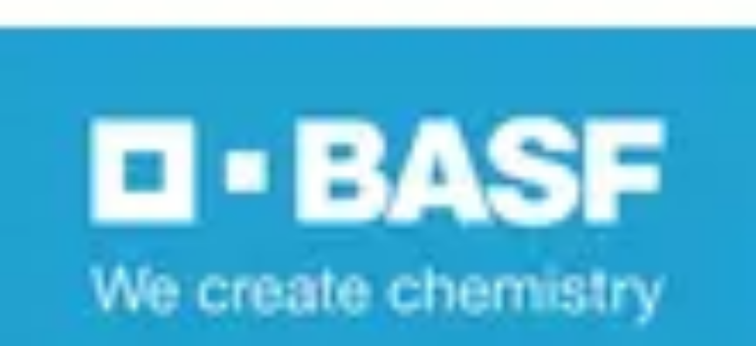

--- FILE ---
content_type: text/html; charset=utf-8
request_url: https://www.jobteaser.com/en/companies/basf-services-europe-gmbh
body_size: 44949
content:
<!DOCTYPE html><html data-stack="nextjs-jobteaser" lang="en"><head><meta charSet="utf-8" data-next-head=""/><meta name="viewport" content="width=device-width" data-next-head=""/><script id="spcloader" type="text/javascript" async="" src="https://sdk.privacy-center.org/8f862aca-fb40-4622-9641-cdf7f6e7e9eb/loader.js?target_type=notice&amp;target=mZjmYLa6" data-server="true"></script><link href="https://static-assets.jobteasercdn.com/next-jobteaser/production/favicon.ico" rel="icon" data-next-head=""/><meta data-font="&#x27;Plus Jakarta Sans&#x27;, &#x27;Plus Jakarta Sans Fallback&#x27;, Helvetica, arial, &quot;sans-serif&quot;" data-next-head=""/><link href="https://static-assets.jobteasercdn.com/next-jobteaser/production/_next/static/media/logo_57.657d880d.png" rel="apple-touch-icon" data-next-head=""/><link href="https://static-assets.jobteasercdn.com/next-jobteaser/production/_next/static/media/logo_76.a0c6025e.png" rel="apple-touch-icon" sizes="76x76" data-next-head=""/><link href="https://static-assets.jobteasercdn.com/next-jobteaser/production/_next/static/media/logo_120.a166c290.png" rel="apple-touch-icon" sizes="120x120" data-next-head=""/><link href="https://static-assets.jobteasercdn.com/next-jobteaser/production/_next/static/media/logo_152.5d9a98e9.png" rel="apple-touch-icon" sizes="152x152" data-next-head=""/><link href="https://static-assets.jobteasercdn.com/next-jobteaser/production/_next/static/media/logo_167.df566121.png" rel="apple-touch-icon" sizes="167x167" data-next-head=""/><link href="https://static-assets.jobteasercdn.com/next-jobteaser/production/_next/static/media/logo_180.5c5c719b.png" rel="apple-touch-icon" sizes="180x180" data-next-head=""/><link rel="preload" href="[data-uri]" as="image" data-next-head=""/><title data-next-head="">BASF - </title><meta content="We create chemistry for a sustainable future" name="description" data-next-head=""/><meta content="en_GB" property="og:locale" data-next-head=""/><meta content="JobTeaser" property="og:site_name" data-next-head=""/><meta content="BASF - " property="og:name" data-next-head=""/><meta content="Ludwigshafen am Rhein, Germany" property="og:location" data-next-head=""/><meta content="We create chemistry for a sustainable future" property="og:description" data-next-head=""/><meta content="https://d1guu6n8gz71j.cloudfront.net/system/asset/logos/1613813/logo.png?1538396240" property="og:image" data-next-head=""/><link href="https://www.jobteaser.com/en/companies/basf-services-europe-gmbh" rel="canonical" data-next-head=""/><link crossorigin="" href="https://cdn.rudderlabs.com" rel="preconnect"/><link href="https://cdn.rudderlabs.com" rel="dns-prefetch"/><link crossorigin="" href="https://api.rudderlabs.com" rel="preconnect"/><link href="https://api.rudderlabs.com" rel="dns-prefetch"/><link crossorigin="" href="https://jobteaser-dataplane.rudderstack.com" rel="preconnect"/><link href="https://jobteaser-dataplane.rudderstack.com" rel="dns-prefetch"/><link crossorigin="" href="https://static.axept.io" rel="preconnect"/><link href="https://static.axept.io" rel="dns-prefetch"/><link crossorigin="" href="https://client.axept.io" rel="preconnect"/><link href="https://client.axept.io" rel="dns-prefetch"/><link crossorigin="" href="https://www.googletagmanager.com" rel="preconnect"/><link href="https://www.googletagmanager.com" rel="dns-prefetch"/><link crossorigin="" href="https://sdk.privacy-center.org" rel="preconnect"/><link href="https://sdk.privacy-center.org" rel="dns-prefetch"/><link crossorigin="" href="https://unleash.jobteaser.com" rel="preconnect"/><link href="https://unleash.jobteaser.com" rel="dns-prefetch"/><link crossorigin="" href="https://static-assets.jobteasercdn.com" rel="preconnect"/><link href="https://static-assets.jobteasercdn.com" rel="dns-prefetch"/><meta content="yes" name="apple-mobile-web-app-capable"/><meta content="JobTeaser" name="apple-mobile-web-app-title"/><meta content="black" name="apple-mobile-web-app-status-bar-style"/><meta content="#000000" name="theme-color"/><link rel="preload" href="https://static-assets.jobteasercdn.com/next-jobteaser/production/_next/static/media/636a5ac981f94f8b-s.p.woff2" as="font" type="font/woff2" crossorigin="anonymous" data-next-font="size-adjust"/><link rel="preload" href="https://static-assets.jobteasercdn.com/next-jobteaser/production/_next/static/media/5ad2994eb0f5bfaa-s.p.woff2" as="font" type="font/woff2" crossorigin="anonymous" data-next-font="size-adjust"/><link rel="preload" href="https://static-assets.jobteasercdn.com/next-jobteaser/production/_next/static/css/0acc244b111e716c.css" as="style" crossorigin="anonymous"/><link rel="preload" href="https://static-assets.jobteasercdn.com/next-jobteaser/production/_next/static/css/93200395547da5d8.css" as="style" crossorigin="anonymous"/><link rel="preload" href="https://static-assets.jobteasercdn.com/next-jobteaser/production/_next/static/css/a53d2477eb35c88a.css" as="style" crossorigin="anonymous"/><link rel="preload" href="https://static-assets.jobteasercdn.com/next-jobteaser/production/_next/static/css/7add779787face2b.css" as="style" crossorigin="anonymous"/><link rel="preload" href="https://static-assets.jobteasercdn.com/next-jobteaser/production/_next/static/css/aa569ddfa755d034.css" as="style" crossorigin="anonymous"/><link rel="preload" href="https://static-assets.jobteasercdn.com/next-jobteaser/production/_next/static/css/201db413bd5d8426.css" as="style" crossorigin="anonymous"/><link rel="preload" href="https://static-assets.jobteasercdn.com/next-jobteaser/production/_next/static/css/fd4172a5a5255197.css" as="style" crossorigin="anonymous"/><link rel="preload" href="https://static-assets.jobteasercdn.com/next-jobteaser/production/_next/static/css/17a4ab898ab0970f.css" as="style" crossorigin="anonymous"/><link rel="preload" href="https://static-assets.jobteasercdn.com/next-jobteaser/production/_next/static/css/f8dbb48dd5c55b4c.css" as="style" crossorigin="anonymous"/><link rel="preload" href="https://static-assets.jobteasercdn.com/next-jobteaser/production/_next/static/css/88ba6d16a224826e.css" as="style" crossorigin="anonymous"/><link rel="preload" href="https://static-assets.jobteasercdn.com/next-jobteaser/production/_next/static/css/9dabecb1e3bb9804.css" as="style" crossorigin="anonymous"/><style data-next-head="">@layer modules, ui, base;</style><script type="application/ld+json" data-next-head="">{"@context":"https://schema.org","@type":"Organization","address":"Ludwigshafen am Rhein, Germany","description":"We create chemistry for a sustainable future","logo":"https://d1guu6n8gz71j.cloudfront.net/system/asset/logos/1613813/logo.png?1538396240","name":"BASF","url":"https://www.jobteaser.com/en/companies/basf-services-europe-gmbh","brand":[]}</script><link rel="preload" as="image" imageSrcSet="https://next.jobteasercdn.com/_next/image/img.jpg?url=https%3A%2F%2Fstatic-assets.jobteasercdn.com%2Fnext-jobteaser%2Fproduction%2F_next%2Fstatic%2Fmedia%2Fyoutube_play_icon.806133c0.png&amp;w=96&amp;q=75 1x, https://next.jobteasercdn.com/_next/image/img.jpg?url=https%3A%2F%2Fstatic-assets.jobteasercdn.com%2Fnext-jobteaser%2Fproduction%2F_next%2Fstatic%2Fmedia%2Fyoutube_play_icon.806133c0.png&amp;w=256&amp;q=75 2x" data-next-head=""/><link rel="preload" as="image" imageSrcSet="https://next.jobteasercdn.com/_next/image/img.jpg?url=https%3A%2F%2Fimg.youtube.com%2Fvi%2F53goN_06c8U%2Fmaxresdefault.jpg&amp;w=256&amp;q=75 256w, https://next.jobteasercdn.com/_next/image/img.jpg?url=https%3A%2F%2Fimg.youtube.com%2Fvi%2F53goN_06c8U%2Fmaxresdefault.jpg&amp;w=384&amp;q=75 384w, https://next.jobteasercdn.com/_next/image/img.jpg?url=https%3A%2F%2Fimg.youtube.com%2Fvi%2F53goN_06c8U%2Fmaxresdefault.jpg&amp;w=480&amp;q=75 480w, https://next.jobteasercdn.com/_next/image/img.jpg?url=https%3A%2F%2Fimg.youtube.com%2Fvi%2F53goN_06c8U%2Fmaxresdefault.jpg&amp;w=768&amp;q=75 768w, https://next.jobteasercdn.com/_next/image/img.jpg?url=https%3A%2F%2Fimg.youtube.com%2Fvi%2F53goN_06c8U%2Fmaxresdefault.jpg&amp;w=1024&amp;q=75 1024w, https://next.jobteasercdn.com/_next/image/img.jpg?url=https%3A%2F%2Fimg.youtube.com%2Fvi%2F53goN_06c8U%2Fmaxresdefault.jpg&amp;w=1280&amp;q=75 1280w, https://next.jobteasercdn.com/_next/image/img.jpg?url=https%3A%2F%2Fimg.youtube.com%2Fvi%2F53goN_06c8U%2Fmaxresdefault.jpg&amp;w=1440&amp;q=75 1440w, https://next.jobteasercdn.com/_next/image/img.jpg?url=https%3A%2F%2Fimg.youtube.com%2Fvi%2F53goN_06c8U%2Fmaxresdefault.jpg&amp;w=1920&amp;q=75 1920w" imageSizes="(max-width: 768px) 100vw, (max-width: 1280px) 66vw, 50vw" data-next-head=""/><script>if ("AbortSignal" in window && "AbortController" in window && !("timeout" in AbortSignal)) {
  AbortSignal.timeout = (time) => {
    const controller = new AbortController();
    setTimeout(() => controller.abort(new Error("TimeoutError")), time);
    return controller.signal;
  }
}</script><script>window.didomiConfig = {"app":{"gdprAppliesGlobally":true},"languages":{"enabled":["en"],"default":"en"},"notice":{"enable":true}};
window.didomiEventListeners = window.didomiEventListeners || [];
window.didomiEventListeners.push({ event: "consent.changed", listener() { window.hasDidomiConsentChanged = 1; }});</script><link rel="stylesheet" href="https://static-assets.jobteasercdn.com/next-jobteaser/production/_next/static/css/0acc244b111e716c.css" crossorigin="anonymous" data-n-g=""/><link rel="stylesheet" href="https://static-assets.jobteasercdn.com/next-jobteaser/production/_next/static/css/93200395547da5d8.css" crossorigin="anonymous" data-n-p=""/><link rel="stylesheet" href="https://static-assets.jobteasercdn.com/next-jobteaser/production/_next/static/css/a53d2477eb35c88a.css" crossorigin="anonymous" data-n-p=""/><link rel="stylesheet" href="https://static-assets.jobteasercdn.com/next-jobteaser/production/_next/static/css/7add779787face2b.css" crossorigin="anonymous" data-n-p=""/><link rel="stylesheet" href="https://static-assets.jobteasercdn.com/next-jobteaser/production/_next/static/css/aa569ddfa755d034.css" crossorigin="anonymous" data-n-p=""/><link rel="stylesheet" href="https://static-assets.jobteasercdn.com/next-jobteaser/production/_next/static/css/201db413bd5d8426.css" crossorigin="anonymous"/><link rel="stylesheet" href="https://static-assets.jobteasercdn.com/next-jobteaser/production/_next/static/css/fd4172a5a5255197.css" crossorigin="anonymous"/><link rel="stylesheet" href="https://static-assets.jobteasercdn.com/next-jobteaser/production/_next/static/css/17a4ab898ab0970f.css" crossorigin="anonymous"/><link rel="stylesheet" href="https://static-assets.jobteasercdn.com/next-jobteaser/production/_next/static/css/f8dbb48dd5c55b4c.css" crossorigin="anonymous"/><link rel="stylesheet" href="https://static-assets.jobteasercdn.com/next-jobteaser/production/_next/static/css/88ba6d16a224826e.css" crossorigin="anonymous"/><link rel="stylesheet" href="https://static-assets.jobteasercdn.com/next-jobteaser/production/_next/static/css/9dabecb1e3bb9804.css" crossorigin="anonymous"/><noscript data-n-css=""></noscript><script defer="" crossorigin="anonymous" noModule="" src="https://static-assets.jobteasercdn.com/next-jobteaser/production/_next/static/chunks/polyfills-42372ed130431b0a.js"></script><script defer="" src="https://static-assets.jobteasercdn.com/next-jobteaser/production/_next/static/chunks/71183-702fd1a0726eca9e.js" crossorigin="anonymous"></script><script defer="" src="https://static-assets.jobteasercdn.com/next-jobteaser/production/_next/static/chunks/7623-22d1ca896d3d26f7.js" crossorigin="anonymous"></script><script defer="" src="https://static-assets.jobteasercdn.com/next-jobteaser/production/_next/static/chunks/20600-3c1957d17cf1347b.js" crossorigin="anonymous"></script><script defer="" src="https://static-assets.jobteasercdn.com/next-jobteaser/production/_next/static/chunks/87380.54e36bbc09f328b7.js" crossorigin="anonymous"></script><script defer="" src="https://static-assets.jobteasercdn.com/next-jobteaser/production/_next/static/chunks/95635.51644350911c827a.js" crossorigin="anonymous"></script><script defer="" src="https://static-assets.jobteasercdn.com/next-jobteaser/production/_next/static/chunks/97483.3e887015d53521d5.js" crossorigin="anonymous"></script><script defer="" src="https://static-assets.jobteasercdn.com/next-jobteaser/production/_next/static/chunks/81128.de56bb3ebeb905eb.js" crossorigin="anonymous"></script><script defer="" src="https://static-assets.jobteasercdn.com/next-jobteaser/production/_next/static/chunks/85126.21045880c6aa3a79.js" crossorigin="anonymous"></script><script src="https://static-assets.jobteasercdn.com/next-jobteaser/production/_next/static/chunks/webpack-09194302c04a5cfb.js" defer="" crossorigin="anonymous"></script><script src="https://static-assets.jobteasercdn.com/next-jobteaser/production/_next/static/chunks/framework-844abeb8ef1c11d2.js" defer="" crossorigin="anonymous"></script><script src="https://static-assets.jobteasercdn.com/next-jobteaser/production/_next/static/chunks/main-37b76f8ebf1c816d.js" defer="" crossorigin="anonymous"></script><script src="https://static-assets.jobteasercdn.com/next-jobteaser/production/_next/static/chunks/pages/_app-06f1d61072823dc2.js" defer="" crossorigin="anonymous"></script><script src="https://static-assets.jobteasercdn.com/next-jobteaser/production/_next/static/chunks/565-6753940710c11fd0.js" defer="" crossorigin="anonymous"></script><script src="https://static-assets.jobteasercdn.com/next-jobteaser/production/_next/static/chunks/48230-6c9a207c0cb61f5a.js" defer="" crossorigin="anonymous"></script><script src="https://static-assets.jobteasercdn.com/next-jobteaser/production/_next/static/chunks/54587-f71c158fab4e9da7.js" defer="" crossorigin="anonymous"></script><script src="https://static-assets.jobteasercdn.com/next-jobteaser/production/_next/static/chunks/87928-778074c07d847858.js" defer="" crossorigin="anonymous"></script><script src="https://static-assets.jobteasercdn.com/next-jobteaser/production/_next/static/chunks/76473-c3a476be9162a2dd.js" defer="" crossorigin="anonymous"></script><script src="https://static-assets.jobteasercdn.com/next-jobteaser/production/_next/static/chunks/19101-85c9f7e9c172f30c.js" defer="" crossorigin="anonymous"></script><script src="https://static-assets.jobteasercdn.com/next-jobteaser/production/_next/static/chunks/20080-8febad1c487a299d.js" defer="" crossorigin="anonymous"></script><script src="https://static-assets.jobteasercdn.com/next-jobteaser/production/_next/static/chunks/6093-8bdfad748780766f.js" defer="" crossorigin="anonymous"></script><script src="https://static-assets.jobteasercdn.com/next-jobteaser/production/_next/static/chunks/44406-ae01421117d59ed5.js" defer="" crossorigin="anonymous"></script><script src="https://static-assets.jobteasercdn.com/next-jobteaser/production/_next/static/chunks/22202-4eec3ffae69283cd.js" defer="" crossorigin="anonymous"></script><script src="https://static-assets.jobteasercdn.com/next-jobteaser/production/_next/static/chunks/73626-89ebb234fc8a90e9.js" defer="" crossorigin="anonymous"></script><script src="https://static-assets.jobteasercdn.com/next-jobteaser/production/_next/static/chunks/pages/%5BpageLocale%5D/companies/%5BcompanySlug%5D-685acb2663d96b12.js" defer="" crossorigin="anonymous"></script><script src="https://static-assets.jobteasercdn.com/next-jobteaser/production/_next/static/1e804c67f9963568066ad531fed0284210383894/_buildManifest.js" defer="" crossorigin="anonymous"></script><script src="https://static-assets.jobteasercdn.com/next-jobteaser/production/_next/static/1e804c67f9963568066ad531fed0284210383894/_ssgManifest.js" defer="" crossorigin="anonymous"></script></head><body><link rel="preload" as="image" imageSrcSet="https://next.jobteasercdn.com/_next/image/img.jpg?url=https%3A%2F%2Fstatic-assets.jobteasercdn.com%2Fnext-jobteaser%2Fproduction%2F_next%2Fstatic%2Fmedia%2Fyoutube_play_icon.806133c0.png&amp;w=96&amp;q=75 1x, https://next.jobteasercdn.com/_next/image/img.jpg?url=https%3A%2F%2Fstatic-assets.jobteasercdn.com%2Fnext-jobteaser%2Fproduction%2F_next%2Fstatic%2Fmedia%2Fyoutube_play_icon.806133c0.png&amp;w=256&amp;q=75 2x"/><link rel="preload" as="image" imageSrcSet="https://next.jobteasercdn.com/_next/image/img.jpg?url=https%3A%2F%2Fimg.youtube.com%2Fvi%2F53goN_06c8U%2Fmaxresdefault.jpg&amp;w=256&amp;q=75 256w, https://next.jobteasercdn.com/_next/image/img.jpg?url=https%3A%2F%2Fimg.youtube.com%2Fvi%2F53goN_06c8U%2Fmaxresdefault.jpg&amp;w=384&amp;q=75 384w, https://next.jobteasercdn.com/_next/image/img.jpg?url=https%3A%2F%2Fimg.youtube.com%2Fvi%2F53goN_06c8U%2Fmaxresdefault.jpg&amp;w=480&amp;q=75 480w, https://next.jobteasercdn.com/_next/image/img.jpg?url=https%3A%2F%2Fimg.youtube.com%2Fvi%2F53goN_06c8U%2Fmaxresdefault.jpg&amp;w=768&amp;q=75 768w, https://next.jobteasercdn.com/_next/image/img.jpg?url=https%3A%2F%2Fimg.youtube.com%2Fvi%2F53goN_06c8U%2Fmaxresdefault.jpg&amp;w=1024&amp;q=75 1024w, https://next.jobteasercdn.com/_next/image/img.jpg?url=https%3A%2F%2Fimg.youtube.com%2Fvi%2F53goN_06c8U%2Fmaxresdefault.jpg&amp;w=1280&amp;q=75 1280w, https://next.jobteasercdn.com/_next/image/img.jpg?url=https%3A%2F%2Fimg.youtube.com%2Fvi%2F53goN_06c8U%2Fmaxresdefault.jpg&amp;w=1440&amp;q=75 1440w, https://next.jobteasercdn.com/_next/image/img.jpg?url=https%3A%2F%2Fimg.youtube.com%2Fvi%2F53goN_06c8U%2Fmaxresdefault.jpg&amp;w=1920&amp;q=75 1920w" imageSizes="(max-width: 768px) 100vw, (max-width: 1280px) 66vw, 50vw"/><link rel="preload" as="image" href="https://static-assets.jobteasercdn.com/next-jobteaser/production/_next/static/media/en.9df99b76.png"/><link rel="preload" as="image" href="https://static-assets.jobteasercdn.com/next-jobteaser/production/_next/static/media/fr.ee8facff.png"/><link rel="preload" as="image" href="https://static-assets.jobteasercdn.com/next-jobteaser/production/_next/static/media/da.932be326.png"/><link rel="preload" as="image" href="https://static-assets.jobteasercdn.com/next-jobteaser/production/_next/static/media/de.80bf7f3f.png"/><link rel="preload" as="image" href="https://static-assets.jobteasercdn.com/next-jobteaser/production/_next/static/media/es.aa69393f.png"/><link rel="preload" as="image" href="https://static-assets.jobteasercdn.com/next-jobteaser/production/_next/static/media/nl.41dfea0d.png"/><div id="__next"><style>
        :root {
          --fontFamily: 'Plus Jakarta Sans', 'Plus Jakarta Sans Fallback', Helvetica, arial, "sans-serif";
          --fontHeading: 'polysans', 'polysans Fallback', Helvetica, arial, "sans-serif";
          --sk-font-families-polysans: 'polysans', 'polysans Fallback', Helvetica, arial, "sans-serif";
          --sk-font-families-plus-jakarta-sans: 'Plus Jakarta Sans', 'Plus Jakarta Sans Fallback', Helvetica, arial, "sans-serif";
        }
      </style><div id="app-wrapper"><a class="SkipLink_main__oZWXi" href="#pageMainContent">Skip to content</a><header class="js-Header Header_main__Zk9sm Header_header--anonymousUser__h2s0j" role="banner"><nav class="js-Header-wrapper Header_nav__IP0B3" role="navigation"><div class="Header_logo___onO5"><a aria-label="Home" class="Header_link__lueRy" data-testid="headerHomeLink" href="/en"><div class="Brand_app-Brand__c4Qbx"><img alt="" width="168" height="32" decoding="async" data-nimg="1" class="Brand_app-JtLogo__lRH5S Brand_app-JtLogo___header__EE3FC" style="color:transparent" src="[data-uri]"/></div></a></div><div class="js-Header-menu Header_dropdown__b9_DX"><div class="Header_dropdownButton__Geqm7"><button aria-label="Menu" class="DropdownButton_main__JP2So js-Header-menuLink" type="button"><svg class="Icon_hdr-Icon__KJAoi Icon_hdr-Icon--isBig__nDZPe DropdownButton_crossIcon__qTOvz" viewBox="0 0 24 24" xmlns="http://www.w3.org/2000/svg"><path clip-rule="evenodd" d="M5.152 5.151a1.2 1.2 0 0 1 1.697 0L12 10.303l5.151-5.152A1.2 1.2 0 0 1 18.85 6.85L13.697 12l5.152 5.151a1.2 1.2 0 1 1-1.698 1.698L12 13.697l-5.151 5.152a1.2 1.2 0 0 1-1.697-1.698L10.303 12 5.152 6.849a1.2 1.2 0 0 1 0-1.698Z" fill-rule="evenodd"></path></svg><svg class="Icon_hdr-Icon__KJAoi Icon_hdr-Icon--isBig__nDZPe DropdownButton_menuIcon__pWPj9" viewBox="0 0 24 24" xmlns="http://www.w3.org/2000/svg"><path clip-rule="evenodd" d="M3 6a1 1 0 0 1 1-1h16a1 1 0 1 1 0 2H4a1 1 0 0 1-1-1Zm0 6a1 1 0 0 1 1-1h16a1 1 0 1 1 0 2H4a1 1 0 0 1-1-1Zm0 6a1 1 0 0 1 1-1h16a1 1 0 1 1 0 2H4a1 1 0 0 1-1-1Z" fill-rule="evenodd"></path></svg></button></div><div class="DropdownMenu_hdr-DropdownMenu__ujkQp Header_account__jNuE2"><div class="DropdownMenu_hdr-DropdownMenu-item__w5MXE DropdownMenu_hdr-DropdownMenu-item--user__vytk9" tabindex="0"><button aria-label="My account" class="DropdownMenu_hdr-DropdownMenu-link__DatIX" type="button"><span class="DropdownMenu_hdr-DropdownMenu-linkIcon__EG__u"><svg class="Icon_hdr-Icon__KJAoi" viewBox="0 0 24 24" xmlns="http://www.w3.org/2000/svg"><path clip-rule="evenodd" d="M8.173 2.761a10 10 0 1 1 7.654 18.478A10 10 0 0 1 8.173 2.761Zm9.942 14.397a7.997 7.997 0 0 0-.458-10.815A8 8 0 0 0 5.885 17.158 4.999 4.999 0 0 1 10 15m-2.618 3.533A3 3 0 0 1 10 17h4a3 3 0 0 1 2.618 1.533 8.005 8.005 0 0 1-7.68.858 7.998 7.998 0 0 1-1.556-.858Zm10.733-1.375A5 5 0 0 0 14 15h-4m-.828-7.828a4 4 0 1 1 5.656 5.656 4 4 0 0 1-5.656-5.656ZM12 8a2 2 0 1 0 0 4 2 2 0 0 0 0-4Z" fill-rule="evenodd"></path></svg></span><span class="DropdownMenu_hdr-DropdownMenu-linkLabel--hidden__eOlSw">My account</span><svg class="Icon_hdr-Icon__KJAoi DropdownMenu_hdr-DropdownMenu-arrowIcon__Z_TaA" viewBox="0 0 24 24" xmlns="http://www.w3.org/2000/svg"><path clip-rule="evenodd" d="M5.293 8.293a1 1 0 0 1 1.414 0L12 13.586l5.293-5.293a1 1 0 1 1 1.414 1.414l-6 6a1 1 0 0 1-1.414 0l-6-6a1 1 0 0 1 0-1.414Z" fill-rule="evenodd"></path></svg></button><ul class="DropdownMenu_hdr-DropdownMenu-submenu__H6xbs"><li><a class="DropdownMenu_hdr-DropdownMenu-submenuLink__gS0fM button-connexion signin" data-testid="signinLink" href="/en/users/sign_in"><div class="DropdownMenu_hdr-DropdownMenu-submenuLinkIcon__A1nH5"><svg height="26" width="26" xmlns="http://www.w3.org/2000/svg"><g fill="none" fill-rule="evenodd" stroke-linecap="round" stroke-linejoin="round"><path d="M14.752 16.252l3.576-3.564-.42-2.928h3.336l-.42-2.916 2.928.42L25 6.004l-.42-4.584L19.996 1 9.748 11.248l-3.324-.852L1 15.82l1.872 7.296L10.18 25l5.424-5.424zM23.105 1l-12 12"></path><path d="M8.158 21.211l-2.532-.837-.837-2.532 1.685-1.684 3.368 3.368z"></path></g></svg></div><dl class="DropdownMenu_hdr-DropdownMenu-linkTextWrapper__QxG8B"><dt class="DropdownMenu_hdr-DropdownMenu-linkTitle__VBqgQ">Log in</dt><dd class="DropdownMenu_hdr-DropdownMenu-linkText__aGQ5o">See all the latest content posted since your last visit</dd></dl></a></li><li><a class="DropdownMenu_hdr-DropdownMenu-submenuLink__gS0fM signup" data-testid="signupLink" href="/en/profiles/new"><div class="DropdownMenu_hdr-DropdownMenu-submenuLinkIcon__A1nH5"><svg height="24" width="24" xmlns="http://www.w3.org/2000/svg"><g fill="none" fill-rule="evenodd" stroke-linecap="round" stroke-linejoin="round"><path d="M23.5 20.75l-4 2.25-4-2.25v-4.5l4-2.25 4 2.25zM19.5 16.5v4M21.5 18.5h-4M5.63 1.81L9 3.5h4.5"></path><path d="M13.5 8.25L9 10 4.5 8.25v-6L9 .5l4.5 1.75zM7.5 6v-.5M10.5 6v-.5M15.79 13.52l-.29-1.02L9 11l-6.5 1.5-2 7h13"></path><path d="M11.45 11.57L9 15.5l-2.45-3.93"></path></g></svg></div><dl class="DropdownMenu_hdr-DropdownMenu-linkTextWrapper__QxG8B"><dt class="DropdownMenu_hdr-DropdownMenu-linkTitle__VBqgQ">Registration</dt><dd class="DropdownMenu_hdr-DropdownMenu-linkText__aGQ5o">Apply for jobs and take part in events.</dd></dl></a></li></ul></div></div></div><div class="Header_topNav__T8_X2"><div class="Personas_main__P3aUZ" role="navigation"><ul class="Personas_app-Nav__personasList__d9M3C"><li class="Personas_app-Nav__personasItem__3C_Wu Personas_app-Nav__personasItem--active__4_ar3"><a aria-current="page" class="Personas_app-Nav__personasLink__k6k_Y Personas_app-Nav__personasLink--active__sM5ma" href="/en/">Students<svg class="Icon_hdr-Icon__KJAoi Personas_app-Nav__personasLinkIcon__SlS9E" viewBox="0 0 24 24" xmlns="http://www.w3.org/2000/svg"><path clip-rule="evenodd" d="M14.293 7.293a1 1 0 0 1 1.414 0l4 4a1 1 0 0 1 0 1.414l-4 4a1 1 0 0 1-1.414-1.414L16.586 13H5a1 1 0 1 1 0-2h11.586l-2.293-2.293a1 1 0 0 1 0-1.414Z" fill-rule="evenodd"></path></svg></a></li><li class="Personas_app-Nav__personasItem__3C_Wu"><a aria-current="false" class="Personas_app-Nav__personasLink__k6k_Y" href="/en/corporate/recruiters">Recruiters<svg class="Icon_hdr-Icon__KJAoi Personas_app-Nav__personasLinkIcon__SlS9E" viewBox="0 0 24 24" xmlns="http://www.w3.org/2000/svg"><path clip-rule="evenodd" d="M14.293 7.293a1 1 0 0 1 1.414 0l4 4a1 1 0 0 1 0 1.414l-4 4a1 1 0 0 1-1.414-1.414L16.586 13H5a1 1 0 1 1 0-2h11.586l-2.293-2.293a1 1 0 0 1 0-1.414Z" fill-rule="evenodd"></path></svg></a></li><li class="Personas_app-Nav__personasItem__3C_Wu"><a aria-current="false" class="Personas_app-Nav__personasLink__k6k_Y" href="/en/corporate/career-services">Career Service<svg class="Icon_hdr-Icon__KJAoi Personas_app-Nav__personasLinkIcon__SlS9E" viewBox="0 0 24 24" xmlns="http://www.w3.org/2000/svg"><path clip-rule="evenodd" d="M14.293 7.293a1 1 0 0 1 1.414 0l4 4a1 1 0 0 1 0 1.414l-4 4a1 1 0 0 1-1.414-1.414L16.586 13H5a1 1 0 1 1 0-2h11.586l-2.293-2.293a1 1 0 0 1 0-1.414Z" fill-rule="evenodd"></path></svg></a></li></ul></div></div><div class="Header_primaryNav__lM5sM"></div></nav></header><main class="PageLayout_main__BFNq1" id="pageMainContent"><div class="Layout_main__n3Jrt Layout_fixed_column_width__nsZaq"><div class="Layout_layout__child___full__5U1Cv"><header data-testid="company_header"><div class="Layout_main__n3Jrt Header_header__container__N48mX Layout_fixed_column_width__nsZaq"><div class="Layout_layout__child___full__5U1Cv"><section class="Header_header__mainInformation__QHEG_"><div class="Header_header__branding__ElUnX"><picture class="sk-Avatar_main__vOWfc sk-Avatar_main--squared__HPuTd sk-Avatar_main--size-6xl___zsga"><img alt="" data-testid="company_header_logo" loading="eager" decoding="async" data-nimg="fill" class="Header_header__logo__OXAqp" style="position:absolute;height:100%;width:100%;left:0;top:0;right:0;bottom:0;object-fit:cover;color:transparent" sizes="100vw" srcSet="https://next.jobteasercdn.com/_next/image/img.jpg?url=https%3A%2F%2Fd1guu6n8gz71j.cloudfront.net%2Fsystem%2Fasset%2Flogos%2F1613813%2Flogo.png%3F1538396240&amp;w=480&amp;q=75 480w, https://next.jobteasercdn.com/_next/image/img.jpg?url=https%3A%2F%2Fd1guu6n8gz71j.cloudfront.net%2Fsystem%2Fasset%2Flogos%2F1613813%2Flogo.png%3F1538396240&amp;w=768&amp;q=75 768w, https://next.jobteasercdn.com/_next/image/img.jpg?url=https%3A%2F%2Fd1guu6n8gz71j.cloudfront.net%2Fsystem%2Fasset%2Flogos%2F1613813%2Flogo.png%3F1538396240&amp;w=1024&amp;q=75 1024w, https://next.jobteasercdn.com/_next/image/img.jpg?url=https%3A%2F%2Fd1guu6n8gz71j.cloudfront.net%2Fsystem%2Fasset%2Flogos%2F1613813%2Flogo.png%3F1538396240&amp;w=1280&amp;q=75 1280w, https://next.jobteasercdn.com/_next/image/img.jpg?url=https%3A%2F%2Fd1guu6n8gz71j.cloudfront.net%2Fsystem%2Fasset%2Flogos%2F1613813%2Flogo.png%3F1538396240&amp;w=1440&amp;q=75 1440w, https://next.jobteasercdn.com/_next/image/img.jpg?url=https%3A%2F%2Fd1guu6n8gz71j.cloudfront.net%2Fsystem%2Fasset%2Flogos%2F1613813%2Flogo.png%3F1538396240&amp;w=1920&amp;q=75 1920w" src="https://next.jobteasercdn.com/_next/image/img.jpg?url=https%3A%2F%2Fd1guu6n8gz71j.cloudfront.net%2Fsystem%2Fasset%2Flogos%2F1613813%2Flogo.png%3F1538396240&amp;w=1920&amp;q=75"/></picture><div class="SocialNetworks_socialNetworks__1qKxq" data-testid="company_social_networks"><a aria-label="linkedin (opens in a new tab)" class="SocialNetworks_socialNetworks__link__BZB30" href="https://www.linkedin.com/company/basf" rel="noreferrer noopener" target="_blank"><svg xmlns="http://www.w3.org/2000/svg" width="24" height="24" viewBox="0 0 24 24"><path fill-rule="evenodd" clip-rule="evenodd" d="M3.87868 3.87868C4.44129 3.31607 5.20435 3 6 3H18C18.7956 3 19.5587 3.31607 20.1213 3.87868C20.6839 4.44129 21 5.20435 21 6V18C21 18.7957 20.6839 19.5587 20.1213 20.1213C19.5587 20.6839 18.7957 21 18 21H6C5.20435 21 4.44129 20.6839 3.87868 20.1213C3.31607 19.5587 3 18.7956 3 18V6C3 5.20435 3.31607 4.44129 3.87868 3.87868Z" fill="#000"></path><path fill-rule="evenodd" clip-rule="evenodd" d="M8 7C8.55228 7 9 7.44772 9 8V8.01C9 8.56228 8.55228 9.01 8 9.01C7.44772 9.01 7 8.56228 7 8.01V8C7 7.44772 7.44772 7 8 7ZM8 10C8.55228 10 9 10.4477 9 11V16C9 16.5523 8.55228 17 8 17C7.44772 17 7 16.5523 7 16V11C7 10.4477 7.44772 10 8 10ZM11 16C11 16.5523 11.4477 17 12 17C12.5523 17 13 16.5523 13 16V13C13 12.7348 13.1054 12.4804 13.2929 12.2929C13.4804 12.1054 13.7348 12 14 12C14.2652 12 14.5196 12.1054 14.7071 12.2929C14.8946 12.4804 15 12.7348 15 13V16C15 16.5523 15.4477 17 16 17C16.5523 17 17 16.5523 17 16V13C17 12.2043 16.6839 11.4413 16.1213 10.8787C15.5587 10.3161 14.7957 10 14 10C13.5483 10 13.1071 10.1019 12.7071 10.2929C12.5261 10.1119 12.2761 10 12 10C11.4477 10 11 10.4477 11 11V16Z" fill="#fff"></path></svg></a><a aria-label="instagram (opens in a new tab)" class="SocialNetworks_socialNetworks__link__BZB30" href="https://www.instagram.com/basf_career" rel="noreferrer noopener" target="_blank"><svg xmlns="http://www.w3.org/2000/svg" width="24" height="24" viewBox="0 0 24 24"><path fill-rule="evenodd" clip-rule="evenodd" d="M3.87868 3.87868C4.44129 3.31607 5.20435 3 6 3H18C18.7956 3 19.5587 3.31607 20.1213 3.87868C20.6839 4.44129 21 5.20435 21 6V18C21 18.7957 20.6839 19.5587 20.1213 20.1213C19.5587 20.6839 18.7957 21 18 21H6C5.20435 21 4.44129 20.6839 3.87868 20.1213C3.31607 19.5587 3 18.7956 3 18V6C3 5.20435 3.31607 4.44129 3.87868 3.87868Z" fill="#000"></path><path fill-rule="evenodd" clip-rule="evenodd" d="M8.88889 6.55556C8.27005 6.55556 7.67656 6.80139 7.23897 7.23897C6.80139 7.67656 6.55556 8.27005 6.55556 8.88889V15.1111C6.55556 15.7299 6.80139 16.3234 7.23897 16.761C7.67656 17.1986 8.27005 17.4444 8.88889 17.4444H15.1111C15.7299 17.4444 16.3234 17.1986 16.761 16.761C17.1986 16.3234 17.4444 15.7299 17.4444 15.1111V8.88889C17.4444 8.27005 17.1986 7.67656 16.761 7.23897C16.3234 6.80139 15.7299 6.55556 15.1111 6.55556H8.88889ZM6.13903 6.13903C6.86834 5.40972 7.85749 5 8.88889 5H15.1111C16.1425 5 17.1317 5.40972 17.861 6.13903C18.5903 6.86834 19 7.85749 19 8.88889V15.1111C19 16.1425 18.5903 17.1317 17.861 17.861C17.1317 18.5903 16.1425 19 15.1111 19H8.88889C7.85749 19 6.86834 18.5903 6.13903 17.861C5.40972 17.1317 5 16.1425 5 15.1111V8.88889C5 7.85749 5.40972 6.86834 6.13903 6.13903ZM15.5 7.72222C15.9296 7.72222 16.2778 8.07045 16.2778 8.5V8.50778C16.2778 8.93733 15.9296 9.28556 15.5 9.28556C15.0704 9.28556 14.7222 8.93733 14.7222 8.50778V8.5C14.7222 8.07045 15.0704 7.72222 15.5 7.72222ZM9.80011 9.80011C10.3836 9.21667 11.1749 8.88889 12 8.88889C12.8251 8.88889 13.6164 9.21667 14.1999 9.80011C14.7833 10.3836 15.1111 11.1749 15.1111 12C15.1111 12.8251 14.7833 13.6164 14.1999 14.1999C13.6164 14.7833 12.8251 15.1111 12 15.1111C11.1749 15.1111 10.3836 14.7833 9.80011 14.1999C9.21667 13.6164 8.88889 12.8251 8.88889 12C8.88889 11.1749 9.21667 10.3836 9.80011 9.80011ZM12 10.4444C11.5874 10.4444 11.1918 10.6083 10.9001 10.9001C10.6083 11.1918 10.4444 11.5874 10.4444 12C10.4444 12.4126 10.6083 12.8082 10.9001 13.0999C11.1918 13.3917 11.5874 13.5556 12 13.5556C12.4126 13.5556 12.8082 13.3917 13.0999 13.0999C13.3917 12.8082 13.5556 12.4126 13.5556 12C13.5556 11.5874 13.3917 11.1918 13.0999 10.9001C12.8082 10.6083 12.4126 10.4444 12 10.4444Z" fill="#fff"></path></svg></a></div></div><div class="Header_header__entity__oWQUP"><h1 data-testid="company_header_name" class="sk-Typography_main__I32O9 sk-Typography_title1__kpKKc sk-Typography_bold__ICdus">BASF</h1><p data-testid="company_header_description" class="sk-Text sk-Typography_main__I32O9 sk-Typography_body1__rvFYv sk-Typography_medium__RNAcM">We create chemistry for a sustainable future</p></div><div class="HeaderActions_headerActions__dJbGJ"><button aria-label="Follow" data-testid="company_header_follow_unlogged" title="Follow" type="button" class="HeaderActions_button__zhD1S sk-Button_main__8xbMi sk-Button_main--light__Bkfce sk-Button_main--medium__vyUkg sk-Button_main--primary__YNSKR sk-Button_main--withLeftIcon__k1lCK"><svg xmlns="http://www.w3.org/2000/svg" width="20" height="20" viewBox="0 0 24 24" fill="currentColor" class="sk-Button_icon__MfDio" aria-hidden="true"><path clip-rule="evenodd" d="m11.993 1.32715c.3807 0 .7283.2161.8968.55744l2.8532 5.78134 6.3794.92456c.3769.05462.6901.31858.8077.6808.1177.36221.0193.75981-.2536 1.02541l-4.6229 4.5 1.09 6.3544c.0644.3753-.09.7546-.3982.9783s-.7167.253-1.0536.0754l-5.6923-2.9996-5.70612 3.0001c-.33692.1771-.7452.1476-1.05315-.0761-.30795-.2238-.46217-.603-.39782-.9781l1.09004-6.3544-4.62294-4.5c-.2729-.2656-.371225-.6632-.2536-1.02541.11763-.36222.43078-.62618.80768-.6808l6.37946-.92456 2.85325-5.78134c.1684-.34134.5161-.55744.8967-.55744zm0 3.25957-2.18924 4.43599c-.14572.29526-.42745.49987-.75331.5471l-4.89202.70899 3.5461 3.4518c.23603.2297.34378.561.28809.8856l-.8364 4.8758 4.37848-2.302c.2916-.1533.64-.1531.9315.0005l4.3632 2.2992-.836-4.8735c-.0557-.3246.0521-.6559.2881-.8856l3.5461-3.4518-4.892-.70899c-.3259-.04723-.6076-.25184-.7533-.5471z" fill="currentColor" fill-rule="evenodd"></path></svg><span data-testid="company_header_followers_unlogged"> <!-- -->(35K)</span></button><a aria-label="Visit the website (opens in a new tab)" data-testid="company_header_website_link" href="https://www.basf.com/" rel="nofollow noopener" target="_blank" title="Visit the website" class="HeaderActions_button__zhD1S sk-Button_main__8xbMi sk-Button_main--light__Bkfce sk-Button_main--medium__vyUkg sk-Button_main--secondary__7_9DM sk-Button_main--withLeftIcon__k1lCK"><svg xmlns="http://www.w3.org/2000/svg" width="20" height="20" viewBox="0 0 24 24" fill="currentColor" class="sk-Button_icon__MfDio" aria-hidden="true"><path clip-rule="evenodd" d="m12.1946 6.14693-.4378.50683c-.3611.41794-.9925.46409-1.4105.10306-.41794-.36102-.46408-.99251-.1031-1.41045l.463-.536c.016-.01842.0325-.03625.0497-.05347 1.1254-1.12519 2.6516-1.75726 4.243-1.75714 1.5914.00011 3.1176.63239 4.2428 1.75774 1.1252 1.12536 1.7572 2.65161 1.7571 4.24299-.0001 1.59141-.6324 3.11751-1.7577 4.24271-.0165.0165-.0336.0324-.0512.0477l-.534.464c-.4169.3623-1.0485.318-1.4107-.0989-.3623-.4169-.318-1.0485.0989-1.4108l.5061-.4398c.7357-.7478 1.1485-1.7551 1.1486-2.80506.0001-1.06094-.4213-2.07847-1.1715-2.82872-.7501-.75026-1.7676-1.17179-2.8285-1.17186-1.0495-.00008-2.0564.41222-2.8042 1.14717zm3.5125 2.14602c.3905.39053.3905 1.02369 0 1.41422l-5.99999 6.00003c-.39053.3905-1.02369.3905-1.41422 0-.39052-.3906-.39052-1.0237 0-1.4142l6.00001-6.00005c.3905-.39052 1.0237-.39052 1.4142 0zm-8.9577 2.04495c.36569.4139.32663 1.0458-.08724 1.4115l-.50179.4434c-.36477.3655-.65482.7987-.85384 1.2754-.20242.4848-.30665 1.005-.30665 1.5304 0 .5253.10423 1.0455.30665 1.5303s.49901.9247.8726 1.2941h.00003c.76154.7531 1.78935 1.1754 2.86036 1.1754 1.04708 0 2.05278-.4036 2.80878-1.1253l.3492-.4697c.3295-.4432.9559-.5354 1.3991-.2059.4433.3296.5354.956.2059 1.3992l-.397.534c-.0301.0406-.0634.0788-.0993.1144-1.136 1.1233-2.6691 1.7533-4.26668 1.7533-1.59755 0-3.13066-.63-4.26661-1.7533-.5617-.5554-1.00763-1.2167-1.31198-1.9456-.30434-.7289-.46105-1.511-.46105-2.3009 0-.79.15671-1.572.46105-2.301.30435-.7289.75028-1.3902 1.31198-1.9456.0133-.0132.02696-.0259.04097-.0383l.524-.463c.41387-.36571 1.04583-.32665 1.41152.0872z" fill="currentColor" fill-rule="evenodd"></path></svg><span class="sr-only">(opens in a new tab)</span></a></div></section></div></div><div class="HeaderKeyInformation_headerKeyInformation__ta27R"><div class="KeyInformation_keyInformation__T0xah KeyInformation_keyInformation--colorReverse__BMaeS KeyInformation_keyInformation--noSpacing__JtmaU KeyInformation_keyInformation--withIcon___PQKx HeaderKeyInformation_headerKeyInformation__keyInformation__adfsg" data-testid="company_key_information"><figure class="KeyInformation_keyInformation__icon__SjvQd" data-testid="company_key_information_icon"><svg xmlns="http://www.w3.org/2000/svg" width="24" height="24" viewBox="0 0 24 24" fill="currentColor"><path clip-rule="evenodd" d="m4.17157 4.17157c.75015-.75014 1.76756-1.17157 2.82843-1.17157h4c1.0609 0 2.0783.42143 2.8284 1.17157.7502.75015 1.1716 1.76756 1.1716 2.82843v13h3v-2.1716c-.4179-.1477-.8019-.3877-1.1213-.7071-.5626-.5626-.8787-1.3256-.8787-2.1213v-2c0-.7957.3161-1.5587.8787-2.1213s1.3256-.8787 2.1213-.8787 1.5587.3161 2.1213.8787.8787 1.3256.8787 2.1213v2c0 .7957-.3161 1.5587-.8787 2.1213-.3194.3194-.7034.5594-1.1213.7071v2.1716h1c.5523 0 1 .4477 1 1s-.4477 1-1 1h-18c-.55228 0-1-.4477-1-1s.44772-1 1-1v-13c0-1.06087.42143-2.07828 1.17157-2.82843zm.82843 15.82843h3v-3c0-.5523.44772-1 1-1s1 .4477 1 1v3h3v-13c0-.53043-.2107-1.03914-.5858-1.41421-.3751-.37508-.8838-.58579-1.4142-.58579h-4c-.53043 0-1.03914.21071-1.41421.58579-.37508.37507-.58579.88378-.58579 1.41421zm2-11c0-.55228.44772-1 1-1h2c.5523 0 1 .44772 1 1s-.4477 1-1 1h-2c-.55228 0-1-.44772-1-1zm12 3c-.2652 0-.5196.1054-.7071.2929s-.2929.4419-.2929.7071v2c0 .2652.1054.5196.2929.7071s.4419.2929.7071.2929.5196-.1054.7071-.2929.2929-.4419.2929-.7071v-2c0-.2652-.1054-.5196-.2929-.7071s-.4419-.2929-.7071-.2929zm-12 1c0-.5523.44772-1 1-1h2c.5523 0 1 .4477 1 1s-.4477 1-1 1h-2c-.55228 0-1-.4477-1-1z" fill="currentColor" fill-rule="evenodd"></path></svg></figure><div data-testid="company_key_information_content"><p data-testid="company_key_information_title" class="sk-Text sk-Typography_main__I32O9 sk-Typography_body2__W0CNH sk-Typography_medium__RNAcM">Company type</p><p data-testid="company_header_business_type" class="sk-Text sk-Typography_main__I32O9 sk-Typography_body1__rvFYv sk-Typography_bold__ICdus">Large company</p></div></div><hr class="HeaderKeyInformation_headerKeyInformation__separator__kKCjQ sk-Divider_main__KCaPd sk-Divider_main--dark__DBhlj sk-Divider_main--horizontal__3iUOd" aria-orientation="horizontal"/><div class="KeyInformation_keyInformation__T0xah KeyInformation_keyInformation--colorReverse__BMaeS KeyInformation_keyInformation--noSpacing__JtmaU KeyInformation_keyInformation--withIcon___PQKx HeaderKeyInformation_headerKeyInformation__keyInformation__adfsg" data-testid="company_key_information"><figure class="KeyInformation_keyInformation__icon__SjvQd" data-testid="company_key_information_icon"><svg xmlns="http://www.w3.org/2000/svg" width="24" height="24" viewBox="0 0 24 24" fill="currentColor"><path clip-rule="evenodd" d="m10 4c-.26521 0-.51957.10536-.7071.29289-.18754.18754-.2929.44189-.2929.70711v1h6v-1c0-.26522-.1054-.51957-.2929-.70711-.1875-.18753-.4419-.29289-.7071-.29289zm7 2v-1c0-.79565-.3161-1.55871-.8787-2.12132s-1.3256-.87868-2.1213-.87868h-4c-.79565 0-1.55871.31607-2.12132.87868s-.87868 1.32567-.87868 2.12132v1h-2c-.79565 0-1.55871.31607-2.12132.87868s-.87868 1.32567-.87868 2.12132v3.9784c-.00029.0139-.00029.0278 0 .0416v4.98c0 .7957.31607 1.5587.87868 2.1213s1.32567.8787 2.12132.8787h14c.7957 0 1.5587-.3161 2.1213-.8787s.8787-1.3256.8787-2.1213v-4.98c.0003-.0138.0003-.0277 0-.0415v-3.9785c0-.79565-.3161-1.55871-.8787-2.12132s-1.3256-.87868-2.1213-.87868zm-12 2c-.26521 0-.51957.10536-.7071.29289-.18754.18754-.2929.44189-.2929.70711v3.3731c2.50425 1.1625 5.2342 1.7663 8 1.7663s5.4958-.6038 8-1.7663v-3.3731c0-.26522-.1054-.51957-.2929-.70711-.1875-.18753-.4419-.29289-.7071-.29289zm15 6.5559c-2.5328 1.0436-5.2504 1.5835-8 1.5835-2.74963 0-5.46719-.5399-8-1.5835v3.4441c0 .2652.10536.5196.2929.7071.18753.1875.44189.2929.7071.2929h14c.2652 0 .5196-.1054.7071-.2929s.2929-.4419.2929-.7071zm-8-3.5559c.5523 0 1 .4477 1 1v.01c0 .5523-.4477 1-1 1s-1-.4477-1-1v-.01c0-.5523.4477-1 1-1z" fill="currentColor" fill-rule="evenodd"></path></svg></figure><div data-testid="company_key_information_content"><p data-testid="company_key_information_title" class="sk-Text sk-Typography_main__I32O9 sk-Typography_body2__W0CNH sk-Typography_medium__RNAcM">Sector</p><p data-testid="company_header_sector" class="sk-Text sk-Typography_main__I32O9 sk-Typography_body1__rvFYv sk-Typography_bold__ICdus">Chemistry</p></div></div><hr class="HeaderKeyInformation_headerKeyInformation__separator__kKCjQ sk-Divider_main__KCaPd sk-Divider_main--dark__DBhlj sk-Divider_main--horizontal__3iUOd" aria-orientation="horizontal"/><div class="KeyInformation_keyInformation__T0xah KeyInformation_keyInformation--colorReverse__BMaeS KeyInformation_keyInformation--noSpacing__JtmaU KeyInformation_keyInformation--withIcon___PQKx HeaderKeyInformation_headerKeyInformation__keyInformation__adfsg" data-testid="company_key_information"><figure class="KeyInformation_keyInformation__icon__SjvQd" data-testid="company_key_information_icon"><svg xmlns="http://www.w3.org/2000/svg" width="24" height="24" viewBox="0 0 24 24" fill="currentColor"><path clip-rule="evenodd" d="m12 4.00024c-1.3844 0-2.73781.41054-3.88895 1.17969-1.15114.76916-2.04834 1.86239-2.57817 3.14145-.52982 1.27906-.66847 2.68652-.3984 4.04432.27006 1.3579.93667 2.6051 1.91555 3.5841l4.24377 4.2427c.1875.1873.4417.2925.7067.2925s.5192-.1052.7068-.2925l4.2426-4.2426c.9789-.979 1.6456-2.2263 1.9156-3.5842.2701-1.3578.1315-2.76526-.3984-4.04432-.5298-1.27906-1.427-2.37229-2.5781-3.14145-1.1512-.76915-2.5045-1.17969-3.889-1.17969zm-5.00008-.48325c1.48003-.98892 3.22008-1.51675 5.00008-1.51675s3.5201.52783 5.0001 1.51675c1.48.98891 2.6336 2.39449 3.3148 4.039.6812 1.6445.8594 3.45411.5122 5.19991s-1.2043 3.3494-2.463 4.6081l-4.243 4.2431c-.5625.5619-1.3255.8779-2.1206.8779s-1.5577-.3156-2.12025-.8776l-4.24427-4.2433c-1.25863-1.2586-2.11585-2.8624-2.46308-4.6082s-.16897-3.55541.51223-5.19991c.6812-1.64451 1.83476-3.05009 3.31479-4.039zm2.17165 4.65454c.75015-.75015 1.76753-1.17158 2.82843-1.17158s2.0783.42143 2.8284 1.17158c.7502.75014 1.1716 1.76756 1.1716 2.82847 0 1.0608-.4214 2.0782-1.1716 2.8284-.7501.7501-1.7675 1.1716-2.8284 1.1716s-2.07828-.4215-2.82843-1.1716c-.75014-.7502-1.17157-1.7676-1.17157-2.8284 0-1.06091.42143-2.07833 1.17157-2.82847zm2.82843.82842c-.5304 0-1.0391.21072-1.4142.58579s-.5858.88376-.5858 1.41426c0 .5304.2107 1.0391.5858 1.4142.3751.375.8838.5858 1.4142.5858s1.0391-.2108 1.4142-.5858c.3751-.3751.5858-.8838.5858-1.4142 0-.5305-.2107-1.03919-.5858-1.41426s-.8838-.58579-1.4142-.58579z" fill="currentColor" fill-rule="evenodd"></path></svg></figure><div data-testid="company_key_information_content"><p data-testid="company_key_information_title" class="sk-Text sk-Typography_main__I32O9 sk-Typography_body2__W0CNH sk-Typography_medium__RNAcM">Location</p><div class="HeaderKeyInformation_headerKeyInformation__headquarter_address__X2xU_"><a aria-label="Google maps (opens in a new tab)" data-testid="company_header_address" href="http://maps.google.com/?q=Ludwigshafen am Rhein, Germany" rel="noopener noreferrer" title="Ludwigshafen am Rhein, Germany" target="_blank" class="sk-Text sk-Typography_main__I32O9 HeaderKeyInformation_headerKeyInformation__localization__z3y6H sk-Typography_body1__rvFYv sk-Typography_bold__ICdus sk-Link_main__nOUpr sk-Link_main--dark__PTzF2 sk-Link_main--body1__4qy4x sk-Link_main--external__hOR_4">Ludwigshafen am Rhein, Germany<span class="sk-Link_externalLinkHiddenText__RMePI">(opens in a new tab)</span></a></div></div></div></div></header></div></div><div class="Layout_main__n3Jrt Layout_fixed_column_width__nsZaq"><div class="Layout_layout__child___full__5U1Cv"><nav aria-label="Browse this company’s content" class="Menu_main__xRqIg" id="article_menu_id"><ul class="Tabs_main__hHTju Menu_tabs__cln0J" id="tabs"><li aria-current="page"><span data-testid="company_menu_item company_menu_item_0" aria-disabled="true" tabindex="-1" role="button" class="Tabs_tabs__item___active__NEVEC Tabs_tabs__item___button__zmsti sk-Button_main__8xbMi sk-Button_main--disabled__3bTdp sk-Button_main--light__Bkfce sk-Button_main--small__I4ZXK sk-Button_main--tertiary__pCNHc">Inside the company</span></li><li aria-current="false"><a data-testid="company_menu_item company_menu_item_1" class="Tabs_tabs__item___button__zmsti sk-Button_main__8xbMi sk-Button_main--light__Bkfce sk-Button_main--small__I4ZXK sk-Button_main--tertiary__pCNHc" href="/en/companies/basf-services-europe-gmbh/teams">Teams</a></li><li aria-current="false"><a data-testid="company_menu_item company_menu_item_2" class="Tabs_tabs__item___button__zmsti sk-Button_main__8xbMi sk-Button_main--light__Bkfce sk-Button_main--small__I4ZXK sk-Button_main--tertiary__pCNHc" href="/en/companies/basf-services-europe-gmbh/job-offers">Jobs</a></li><li aria-current="false"><a data-testid="company_menu_item company_menu_item_3" class="Tabs_tabs__item___button__zmsti sk-Button_main__8xbMi sk-Button_main--light__Bkfce sk-Button_main--small__I4ZXK sk-Button_main--tertiary__pCNHc" href="/en/companies/basf-services-europe-gmbh/newsfeed">News and events</a></li></ul></nav></div></div><div data-testid="company_information_what" class="Layout_main__n3Jrt What_main__capz8 Layout_fixed_column_width__nsZaq"><div class="Layout_layout__child___full__5U1Cv"><h2 data-testid="company_information_what_title" class="sk-Typography_main__I32O9 sk-Typography_title2___x7oz sk-Typography_bold__ICdus What_title__03D29">Discover BASF</h2><div class="What_container__vTMmp"><div data-testid="company_information_illustration"><div class="Video_main__0TMoR What_mediaVideo__cA7nB"><div class="Video_thumbnail__sqECz" role="button" tabindex="0"><img alt="Play the video" width="68" height="48" decoding="async" data-nimg="1" class="Video_youtubePlayIcon__9H8yx" style="color:transparent" srcSet="https://next.jobteasercdn.com/_next/image/img.jpg?url=https%3A%2F%2Fstatic-assets.jobteasercdn.com%2Fnext-jobteaser%2Fproduction%2F_next%2Fstatic%2Fmedia%2Fyoutube_play_icon.806133c0.png&amp;w=96&amp;q=75 1x, https://next.jobteasercdn.com/_next/image/img.jpg?url=https%3A%2F%2Fstatic-assets.jobteasercdn.com%2Fnext-jobteaser%2Fproduction%2F_next%2Fstatic%2Fmedia%2Fyoutube_play_icon.806133c0.png&amp;w=256&amp;q=75 2x" src="https://next.jobteasercdn.com/_next/image/img.jpg?url=https%3A%2F%2Fstatic-assets.jobteasercdn.com%2Fnext-jobteaser%2Fproduction%2F_next%2Fstatic%2Fmedia%2Fyoutube_play_icon.806133c0.png&amp;w=256&amp;q=75"/><figure class="Image_main__XHWty Video_thumbnailImageWrapper__Epjnl"><img alt="Video preview image" width="960" height="540" decoding="async" data-nimg="1" class="Image_image__z_yzA Video_thumbnailImage__S3VzL" style="color:transparent" sizes="(max-width: 768px) 100vw, (max-width: 1280px) 66vw, 50vw" srcSet="https://next.jobteasercdn.com/_next/image/img.jpg?url=https%3A%2F%2Fimg.youtube.com%2Fvi%2F53goN_06c8U%2Fmaxresdefault.jpg&amp;w=256&amp;q=75 256w, https://next.jobteasercdn.com/_next/image/img.jpg?url=https%3A%2F%2Fimg.youtube.com%2Fvi%2F53goN_06c8U%2Fmaxresdefault.jpg&amp;w=384&amp;q=75 384w, https://next.jobteasercdn.com/_next/image/img.jpg?url=https%3A%2F%2Fimg.youtube.com%2Fvi%2F53goN_06c8U%2Fmaxresdefault.jpg&amp;w=480&amp;q=75 480w, https://next.jobteasercdn.com/_next/image/img.jpg?url=https%3A%2F%2Fimg.youtube.com%2Fvi%2F53goN_06c8U%2Fmaxresdefault.jpg&amp;w=768&amp;q=75 768w, https://next.jobteasercdn.com/_next/image/img.jpg?url=https%3A%2F%2Fimg.youtube.com%2Fvi%2F53goN_06c8U%2Fmaxresdefault.jpg&amp;w=1024&amp;q=75 1024w, https://next.jobteasercdn.com/_next/image/img.jpg?url=https%3A%2F%2Fimg.youtube.com%2Fvi%2F53goN_06c8U%2Fmaxresdefault.jpg&amp;w=1280&amp;q=75 1280w, https://next.jobteasercdn.com/_next/image/img.jpg?url=https%3A%2F%2Fimg.youtube.com%2Fvi%2F53goN_06c8U%2Fmaxresdefault.jpg&amp;w=1440&amp;q=75 1440w, https://next.jobteasercdn.com/_next/image/img.jpg?url=https%3A%2F%2Fimg.youtube.com%2Fvi%2F53goN_06c8U%2Fmaxresdefault.jpg&amp;w=1920&amp;q=75 1920w" src="https://next.jobteasercdn.com/_next/image/img.jpg?url=https%3A%2F%2Fimg.youtube.com%2Fvi%2F53goN_06c8U%2Fmaxresdefault.jpg&amp;w=1920&amp;q=75"/></figure></div></div></div><div class="What_presentation__LVDIG"><div class="sk-SeeMore_wrapper__AGbse"><div class="sk-SeeMore_main__9rF7a sk-SeeMore_main--light__ps5_y" style="--sk-SeeMore-text-length:10" id="what-see-more"><div data-testid="company_information_what_content" class="sk-Text sk-Typography_main__I32O9 RichText_main__L_7T3 What_richText__zeW50 RichText_froala__v8XWg sk-Typography_body1__rvFYv sk-Typography_medium__RNAcM"><p><strong>At BASF, we create chemistry for a sustainable future.</strong></p><p>We combine economic success with environmental protection and social responsibility. Around 112,000 employees contribute to the BASF Group’s success worldwide. Our business comprises the Chemicals, Materials, Industrial Solutions, Surface Technologies, Nutrition &amp; Care and Agricultural Solutions segments. Further information at <a href="http://www.basf.com" rel="nofollow" target="_blank"></a><a href="//www.basf.com" rel="nofollow" target="_blank">www.basf.com</a>.</p></div></div></div></div></div></div></div><div data-testid="company_information_deep_dive" class="Layout_main__n3Jrt Layout_fixed_column_width__nsZaq"><div class="Layout_layout__child___full__5U1Cv"><h2 data-testid="company_information_deepDive_title" class="sk-Typography_main__I32O9 sk-Typography_title2___x7oz sk-Typography_bold__ICdus DeepDive_deepDive__title__L56hP">Deep dive into their world</h2><ul class="DeepDiveKeyInformation_deepDiveKeyInformation__keysContainer__CFXyf"><li class="DeepDiveKeyInformation_deepDiveKeyInformation__key__ugb6f" data-testid="company_deep_dive_key_information_creation_year"><div class="KeyInformation_keyInformation__T0xah" data-testid="company_key_information"><div data-testid="company_key_information_content"><p data-testid="company_key_information_title" class="sk-Text sk-Typography_main__I32O9 sk-Typography_body2__W0CNH sk-Typography_medium__RNAcM">Creation year</p><p class="sk-Text sk-Typography_main__I32O9 sk-Typography_body1__rvFYv sk-Typography_extraBold__O3HmW">1865</p></div></div></li><li class="DeepDiveKeyInformation_deepDiveKeyInformation__key__ugb6f" data-testid="company_deep_dive_key_information_parity"><div class="KeyInformation_keyInformation__T0xah" data-testid="company_key_information"><div data-testid="company_key_information_content"><p data-testid="company_key_information_title" class="sk-Text sk-Typography_main__I32O9 sk-Typography_body2__W0CNH sk-Typography_medium__RNAcM">Gender parity</p><div class="Parity_parity__jRuyD"><div class="Parity_parity__wrapper__Vzomo" data-testid="company_parity_men"><svg xmlns="http://www.w3.org/2000/svg" width="24" height="24" viewBox="0 0 24 24" fill="currentColor"><path clip-rule="evenodd" d="m14 7c-.5523 0-1-.44772-1-1s.4477-1 1-1h5c.5523 0 1 .44771 1 1v5c0 .5523-.4477 1-1 1s-1-.4477-1-1v-2.5858l-3.1096 3.1096c.7171 1.0087 1.1096 2.2222 1.1096 3.4762 0 1.5913-.6321 3.1174-1.7574 4.2426-1.1252 1.1253-2.6513 1.7574-4.2426 1.7574s-3.11742-.6321-4.24264-1.7574c-1.12522-1.1252-1.75736-2.6513-1.75736-4.2426s.63214-3.1174 1.75736-4.2426c1.12522-1.12526 2.65134-1.7574 4.24264-1.7574 1.254 0 2.4675.39254 3.4762 1.1096l3.1096-3.1096zm-4 4c-1.06087 0-2.07828.4214-2.82843 1.1716-.75014.7501-1.17157 1.7675-1.17157 2.8284s.42143 2.0783 1.17157 2.8284c.75015.7502 1.76756 1.1716 2.82843 1.1716 1.0609 0 2.0783-.4214 2.8284-1.1716.7502-.7501 1.1716-1.7675 1.1716-2.8284s-.4214-2.0783-1.1716-2.8284c-.7501-.7502-1.7675-1.1716-2.8284-1.1716z" fill="currentColor" fill-rule="evenodd"></path></svg><p class="sk-Text sk-Typography_main__I32O9 Parity_parity__text__0N8xk sk-Typography_body1__rvFYv sk-Typography_extraBold__O3HmW">73%</p></div><div class="Parity_parity__wrapper__Vzomo" data-testid="company_parity_women"><svg xmlns="http://www.w3.org/2000/svg" width="24" height="24" viewBox="0 0 24 24" fill="currentColor"><path clip-rule="evenodd" d="m7.75736 4.75736c1.12522-1.12522 2.65134-1.75736 4.24264-1.75736s3.1174.63214 4.2426 1.75736c1.1253 1.12522 1.7574 2.65134 1.7574 4.24264s-.6321 3.1174-1.7574 4.2426c-.8867.8867-2.0223 1.4672-3.2426 1.6735v2.0839h2c.5523 0 1 .4477 1 1s-.4477 1-1 1h-2v2c0 .5523-.4477 1-1 1s-1-.4477-1-1v-2h-2c-.55228 0-1-.4477-1-1s.44772-1 1-1h2v-2.0839c-1.22031-.2063-2.35595-.7868-3.24264-1.6735-1.12522-1.1252-1.75736-2.6513-1.75736-4.2426s.63214-3.11742 1.75736-4.24264zm4.24264.24264c-1.0609 0-2.07828.42143-2.82843 1.17157-.75014.75015-1.17157 1.76756-1.17157 2.82843 0 1.0609.42143 2.0783 1.17157 2.8284.75015.7502 1.76753 1.1716 2.82843 1.1716s2.0783-.4214 2.8284-1.1716c.7502-.7501 1.1716-1.7675 1.1716-2.8284 0-1.06087-.4214-2.07828-1.1716-2.82843-.7501-.75014-1.7675-1.17157-2.8284-1.17157z" fill="currentColor" fill-rule="evenodd"></path></svg><p class="sk-Text sk-Typography_main__I32O9 Parity_parity__text__0N8xk sk-Typography_body1__rvFYv sk-Typography_extraBold__O3HmW">27%</p></div></div></div></div></li><li class="DeepDiveKeyInformation_deepDiveKeyInformation__key__ugb6f" data-testid="company_deep_dive_key_information_country_count"><div class="KeyInformation_keyInformation__T0xah" data-testid="company_key_information"><div data-testid="company_key_information_content"><p data-testid="company_key_information_title" class="sk-Text sk-Typography_main__I32O9 sk-Typography_body2__W0CNH sk-Typography_medium__RNAcM">International presence</p><p class="sk-Text sk-Typography_main__I32O9 sk-Typography_body1__rvFYv sk-Typography_extraBold__O3HmW">93 countries</p></div></div></li></ul></div></div><div class="Layout_main__n3Jrt Layout_fixed_column_width__nsZaq"><div class="Layout_layout__child___full__5U1Cv"></div></div></main><footer class="Footer_main__ESpFn" role="contentinfo"><div class="Footer_container__z6X6Q"><div class="Footer_brand__SLiAO"><div class="Brand_app-Brand__c4Qbx Brand_app-Brand--footer__W59hv"><img alt="" width="168" height="32" decoding="async" data-nimg="1" class="Footer_logo__smallScreenBottomMargin__sGMQT Brand_app-JtLogo__lRH5S Brand_app-JtLogo___footer__7MXeC" style="color:transparent" src="[data-uri]"/></div><div class="Footer_brandContainer__5rmxA"><div class="Footer_locales__L2OwV"><div class="LocalesDropdown_hdr-DropdownMenu__QB7HM"><div class="LocalesDropdown_hdr-DropdownMenu-item__HLyzt LocalesDropdown_hdr-DropdownMenu-item--flag__gso8v LocalesDropdown_hdr-DropdownMenu-item--flagOnBottom__lyUCF" tabindex="0"><button class="LocalesDropdown_hdr-DropdownMenu-link__L_WIh LocalesDropdown_hdr-DropdownMenu-link--flagOnBottom__hT4w4" data-icon="expandMore|right" type="button"><span class="LocalesDropdown_hdr-DropdownMenu-linkIcon__gYUe3"><img alt="" height="18" src="https://static-assets.jobteasercdn.com/next-jobteaser/production/_next/static/media/en.9df99b76.png" style="display:block" width="18"/></span><span class="LocalesDropdown_hdr-DropdownMenu-linkLabel__NyaSU"><span class="sr-only">Selected language :</span>English</span><svg class="Icon_hdr-Icon__KJAoi LocalesDropdown_hdr-DropdownMenu-arrowIcon__8gse3" viewBox="0 0 24 24" xmlns="http://www.w3.org/2000/svg"><path clip-rule="evenodd" d="M5.293 8.293a1 1 0 0 1 1.414 0L12 13.586l5.293-5.293a1 1 0 1 1 1.414 1.414l-6 6a1 1 0 0 1-1.414 0l-6-6a1 1 0 0 1 0-1.414Z" fill-rule="evenodd"></path></svg></button><ul class="js-DropdownMenu-submenu LocalesDropdown_hdr-DropdownMenu-submenu__eSZjR"><li class="LocalesDropdown_hdr-DropdownMenu-submenuItem__TkiGX" data-dropdown-locale="fr"><a class="LocalesDropdown_hdr-DropdownMenu-submenuLink__xY0Ph" href="/fr/companies/basf-services-europe-gmbh"><figure class="LocalesDropdown_hdr-DropdownMenu-submenuLinkItem__S_pk7"><img alt="" height="18" src="https://static-assets.jobteasercdn.com/next-jobteaser/production/_next/static/media/fr.ee8facff.png" style="display:block" width="18"/><figcaption class="LocalesDropdown_hdr-DropdownMenu-submenuLinkText__5T4xT">Français</figcaption></figure></a></li><li class="LocalesDropdown_hdr-DropdownMenu-submenuItem__TkiGX" data-dropdown-locale="da"><a class="LocalesDropdown_hdr-DropdownMenu-submenuLink__xY0Ph" href="/da/companies/basf-services-europe-gmbh"><figure class="LocalesDropdown_hdr-DropdownMenu-submenuLinkItem__S_pk7"><img alt="" height="18" src="https://static-assets.jobteasercdn.com/next-jobteaser/production/_next/static/media/da.932be326.png" style="display:block" width="18"/><figcaption class="LocalesDropdown_hdr-DropdownMenu-submenuLinkText__5T4xT">Dansk</figcaption></figure></a></li><li class="LocalesDropdown_hdr-DropdownMenu-submenuItem__TkiGX" data-dropdown-locale="de"><a class="LocalesDropdown_hdr-DropdownMenu-submenuLink__xY0Ph" href="/de/companies/basf-services-europe-gmbh"><figure class="LocalesDropdown_hdr-DropdownMenu-submenuLinkItem__S_pk7"><img alt="" height="18" src="https://static-assets.jobteasercdn.com/next-jobteaser/production/_next/static/media/de.80bf7f3f.png" style="display:block" width="18"/><figcaption class="LocalesDropdown_hdr-DropdownMenu-submenuLinkText__5T4xT">Deutsch</figcaption></figure></a></li><li class="LocalesDropdown_hdr-DropdownMenu-submenuItem__TkiGX" data-dropdown-locale="es"><a class="LocalesDropdown_hdr-DropdownMenu-submenuLink__xY0Ph" href="/es/companies/basf-services-europe-gmbh"><figure class="LocalesDropdown_hdr-DropdownMenu-submenuLinkItem__S_pk7"><img alt="" height="18" src="https://static-assets.jobteasercdn.com/next-jobteaser/production/_next/static/media/es.aa69393f.png" style="display:block" width="18"/><figcaption class="LocalesDropdown_hdr-DropdownMenu-submenuLinkText__5T4xT">Español</figcaption></figure></a></li><li class="LocalesDropdown_hdr-DropdownMenu-submenuItem__TkiGX" data-dropdown-locale="nl"><a class="LocalesDropdown_hdr-DropdownMenu-submenuLink__xY0Ph" href="/nl/companies/basf-services-europe-gmbh"><figure class="LocalesDropdown_hdr-DropdownMenu-submenuLinkItem__S_pk7"><img alt="" height="18" src="https://static-assets.jobteasercdn.com/next-jobteaser/production/_next/static/media/nl.41dfea0d.png" style="display:block" width="18"/><figcaption class="LocalesDropdown_hdr-DropdownMenu-submenuLinkText__5T4xT">Nederlands</figcaption></figure></a></li><li class="LocalesDropdown_hdr-DropdownMenu-submenuItem__TkiGX LocalesDropdown_hdr-DropdownMenu-submenuItem--selected__AyDBy" data-dropdown-locale="en"><a aria-current="page" class="LocalesDropdown_hdr-DropdownMenu-submenuLink__xY0Ph" href="/en/companies/basf-services-europe-gmbh"><figure class="LocalesDropdown_hdr-DropdownMenu-submenuLinkItem__S_pk7"><img alt="" height="18" src="https://static-assets.jobteasercdn.com/next-jobteaser/production/_next/static/media/en.9df99b76.png" style="display:block" width="18"/><figcaption class="LocalesDropdown_hdr-DropdownMenu-submenuLinkText__5T4xT">English</figcaption></figure></a></li></ul></div></div></div><ul class="Socials_main___iTsF"><li class="Socials_item__CElhu"><a href="https://www.youtube.com/c/JobTeaserEMEA" rel="noopener noreferrer" target="_blank"><img alt="Logo youtube" class="Socials_icon__SS3zT" src="[data-uri]"/></a></li><li class="Socials_item__CElhu"><a href="https://www.facebook.com/profile.php?id=100066643249092" rel="noopener noreferrer" target="_blank"><img alt="Logo facebook" class="Socials_icon__SS3zT" src="[data-uri]"/></a></li><li class="Socials_item__CElhu"><a href="https://www.linkedin.com/company/jobteaser/" rel="noopener noreferrer" target="_blank"><img alt="Logo linkedin" class="Socials_icon__SS3zT" src="[data-uri]"/></a></li></ul></div></div><div class="FooterMenu_main__7HAwT"><div class="FooterMenu_menuItem__oPS7U FooterMenu_menuItem__desktop__TI_pe"><p class="FooterMenuList_main__VKfN9 FooterMenuList_title__QN9R_">Students</p><ul class="FooterMenuList_main__VKfN9 FooterMenuList_list__ZwS0i"><li class="FooterMenuList_item__QZnlO"><a class="FooterMenuList_link__zJJdl" href="/en/profiles/new">Sign up</a></li><li class="FooterMenuList_item__QZnlO"><a class="FooterMenuList_link__zJJdl" href="/en/job-offers">Search jobs</a></li><li class="FooterMenuList_item__QZnlO"><a class="FooterMenuList_link__zJJdl" href="/en/companies">Discover companies</a></li><li class="FooterMenuList_item__QZnlO"><a class="FooterMenuList_link__zJJdl" href="/en/events">Recruitment events</a></li><li class="FooterMenuList_item__QZnlO"><a class="FooterMenuList_link__zJJdl" href="/en/advices">Recruitment advice</a></li><li class="FooterMenuList_item__QZnlO"><a class="FooterMenuList_link__zJJdl" href="/en/job-roles">Job Roles</a></li></ul></div><div class="FooterMenu_menuItem__oPS7U FooterMenu_menuItem__desktop__TI_pe"><p class="FooterMenuList_main__VKfN9 FooterMenuList_title__QN9R_">Schools &amp; Universities</p><ul class="FooterMenuList_main__VKfN9 FooterMenuList_list__ZwS0i"><li class="FooterMenuList_item__QZnlO"><a class="FooterMenuList_link__zJJdl" href="/en/corporate/career-services">The Career Center by JobTeaser</a></li><li class="FooterMenuList_item__QZnlO"><a class="FooterMenuList_link__zJJdl" href="/en/corporate/our-network-of-schools-and-universities">Our partner institutions</a></li></ul></div><div class="FooterMenu_menuItem__oPS7U FooterMenu_menuItem__desktop__TI_pe"><p class="FooterMenuList_main__VKfN9 FooterMenuList_title__QN9R_">Companies</p><ul class="FooterMenuList_main__VKfN9 FooterMenuList_list__ZwS0i"><li class="FooterMenuList_item__QZnlO"><a class="FooterMenuList_link__zJJdl" href="/en/corporate/recruiters">JobTeaser for companies</a></li><li class="FooterMenuList_item__QZnlO"><a class="FooterMenuList_link__zJJdl" href="/en/corporate/the-essentials">Our solutions</a></li></ul></div><div class="FooterMenu_menuItem__oPS7U"><p class="FooterMenuList_main__VKfN9 FooterMenuList_title__QN9R_">JobTeaser</p><ul class="FooterMenuList_main__VKfN9 FooterMenuList_list__ZwS0i"><li class="FooterMenuList_item__QZnlO"><a class="FooterMenuList_link__zJJdl" href="/en/corporate/about-us">About us</a></li><li class="FooterMenuList_item__QZnlO"><a class="FooterMenuList_link__zJJdl" href="https://press.jobteaser.com/en">Press and media kit</a></li><li class="FooterMenuList_item__QZnlO"><a class="FooterMenuList_link__zJJdl" href="/en/companies/jobteaser/job-offers">Join us</a></li></ul></div></div><div class="FooterLegals_main__QJw89"><ul class="FooterLegals_links__ncIjV"><li class="FooterLegals_item__mPfMv"><a class="FooterLegals_link__klHBy FooterLegals_link__small__OVhlQ" href="https://status.jobteaser.com/" rel="noreferrer">Status</a></li><li class="FooterLegals_item__mPfMv"><a class="FooterLegals_link__klHBy FooterLegals_link__small__OVhlQ" rel="noreferrer" href="/en/about/legal-notice">Legal</a></li><li class="FooterLegals_item__mPfMv"><a class="FooterLegals_link__klHBy FooterLegals_link__small__OVhlQ" href="#open-cookie-banner" rel="noreferrer">Cookies</a></li><li class="FooterLegals_item__mPfMv"><a class="FooterLegals_link__klHBy FooterLegals_link__small__OVhlQ" href="/en/about/privacy-policy" rel="noreferrer">Privacy Policy</a></li></ul><div class="FooterLegals_copyright__zAj6j">Copyright © JobTeaser 2008-<!-- -->2026<!-- --> - <!-- -->Vocational careers guidance website</div></div></div></footer></div></div><script id="__NEXT_DATA__" type="application/json" crossorigin="anonymous">{"props":{"pageProps":{"dehydratedState":{"mutations":[],"queries":[{"dehydratedAt":1768965302037,"state":{"data":{"availableLocales":["en"],"id":"e4856125-4f45-4d84-8fce-94648f156641","mainLocale":"en","page":{"associatedCompanies":[],"averageAge":0,"bannerUrl":"https://d1guu6n8gz71j.cloudfront.net/system/asset/covers/1658188/big.jpg?1709227691","brands":[],"businessType":"COMPANY_PAGE_BUSINESS_TYPE_LARGE","chooseMyCompany":"","contactEmailAddress":"jobs@basf.com","contactInformation":"E-Mail: jobs@basf.com\r\n\r\n\r\n","countriesPresence":[{"code":"fr"},{"code":"de"},{"code":"es"}],"countryCount":93,"creationYear":1865,"cse":{"actions":[],"commitments":"","labels":{"bcorpLabel":{"url":""},"egaproLabel":{"url":""},"entrepriseAMissionLabel":{"url":""},"openClimatLabel":{"url":""}}},"culture":"\u003cp\u003eAround the globe, more than 110,000 people work for us in a wide range of different areas. At BASF, you can find a large variety of exciting development and career opportunities to contribute to developing intelligent solutions for our customers and\u0026nbsp;creating chemistry for a sustainable future. Our competitive advantage lies in the different business and research fields as well as in our size: This gives you the most diverse, \u003cstrong\u003einternational career opportunities\u003c/strong\u003e within the company as well as a secure and reliable employer.\u003c/p\u003e\u003cp\u003eTo form the best team, we at BASF rely on committed people with different experiences and perspectives. We encourage our staff to develop their strengths, and we recognize their achievements. With an incredibly wide range of positions, we are better placed than the competition to recruit the finest technical specialists, scientists and all kinds of business roles.\u003c/p\u003e\u003cp\u003eOur competitive remuneration and many additional benefits make us attractive for the best experts. In addition, we pay attention to a \u003cstrong\u003ebalanced relationship between work and private life.\u003c/strong\u003e\u003c/p\u003e","currency":"COMPANY_PAGE_CURRENCY_EUR","customMessage":"","description":"We create chemistry for a sustainable future","desiredProfile":"\u003cp\u003eBASF offers an incredible number of ways to enter the company and employs experts and professionals in a wide range of areas. We welcome applications from well-qualified, motivated and experienced people, as well as from students and graduates with a good academic background.\u003c/p\u003e\u003cp\u003eContrary to the common believe that we only hire chemists, we have a high demand for:\u003c/p\u003e\u003cul\u003e\n\u003cli\u003eDigital Specialists\u003c/li\u003e\n\u003cli\u003eEngineers\u003c/li\u003e\n\u003cli\u003eSkilled Employees\u003c/li\u003e\n\u003cli\u003eConsultants\u003c/li\u003e\n\u003cli\u003eMarketing \u0026amp; Communications Specialists\u003c/li\u003e\n\u003cli\u003eLegal Specialists\u003c/li\u003e\n\u003cli\u003eFinancial Analysts\u003c/li\u003e\n\u003c/ul\u003e\u003cp\u003eand many more! Go to our career site \u003ca href=\"//www.basf.com/career\" rel=\"nofollow\" target=\"_blank\"\u003ewww.basf.com/career\u003c/a\u003e and check out our job board - we are certain that we will have something for everyone!\u0026nbsp;\u003c/p\u003e","employeeParity":{"men":73,"others":0,"women":27},"faq":{"answerHiringProfile":"","answerPermanentContractOpportunity":"","answerRemoteWorkPolicy":"","answerYoungTalentExperience":"","customQuestion1":null,"customQuestion2":null},"gallery":[],"glassdoorId":"","glassdoorProfileUrl":"","greatPlaceToWorkPermalink":"","greatPlaceToWorkYear":0,"headcount":112000,"headquarterAddress":"Ludwigshafen am Rhein, Germany","institutionalVideo":{"description":"Re­think­ing Chem­istry","id":"f6777e9d-5af6-49e0-991d-ab7dd2f4a9bc","previewUrl":"https://img.youtube.com/vi/53goN_06c8U/maxresdefault.jpg","url":"https://www.youtube.com/watch?v=53goN_06c8U"},"investmentFounding":0,"jobPositions":[],"locale":"en","logoUrl":"https://d1guu6n8gz71j.cloudfront.net/system/asset/logos/1613813/logo.png?1538396240","name":"BASF","partnership":{"label":"","schoolId":""},"presentation":"\u003cp\u003e\u003cstrong\u003eAt BASF, we create chemistry for a sustainable future.\u003c/strong\u003e\u003c/p\u003e\u003cp\u003eWe combine economic success with environmental protection and social responsibility. Around 112,000 employees contribute to the BASF Group’s success worldwide. Our business comprises the Chemicals, Materials, Industrial Solutions, Surface Technologies, Nutrition \u0026amp; Care and Agricultural Solutions segments. Further information at \u003ca href=\"http://www.basf.com\" rel=\"nofollow\" target=\"_blank\"\u003e\u003c/a\u003e\u003ca href=\"//www.basf.com\" rel=\"nofollow\" target=\"_blank\"\u003ewww.basf.com\u003c/a\u003e.\u003c/p\u003e","recruitmentInformation":"\u003cp\u003eBASF relies on committed people with different experiences and perspectives. In addition to specialist knowledge and practical skills, the company values personal skills: A high degree of team spirit, good communication skills and intercultural skills are just as important as a sense of responsibility, entrepreneurial spirit and innovative spirit.\u003c/p\u003e\u003cul\u003e\u003cli\u003e\n\u003cstrong\u003eApplication:\u0026nbsp;\u003c/strong\u003eYou apply online via our application system with a cover letter, your curriculum vitae and - depending on the position you are applying for - school, vocational training or university diploma, internship or job references and, where applicable, certificates, etc.\u003c/li\u003e\u003c/ul\u003e\u003cp\u003e\u003cbr\u003e\u003c/p\u003e\u003cul\u003e\u003cli\u003e\n\u003cstrong\u003eScreening and Pre-Selection:\u0026nbsp;\u003c/strong\u003eOur recruiters review your application and ensure that you meet the required qualifications.\u003c/li\u003e\u003c/ul\u003e\u003cp\u003e\u003cbr\u003e\u003c/p\u003e\u003cul\u003e\u003cli\u003e\n\u003cstrong\u003eTelephone Interview:\u0026nbsp;\u003c/strong\u003eHave you peaked our interest? Then the next step is to set a date for a telephone interview with one of our colleagues from the European recruiting team so that we can gather some first impressions about who you are and what skills you have to offer. We will also of course be pleased to answer any questions.\u003c/li\u003e\u003c/ul\u003e\u003cp\u003e\u003cbr\u003e\u003c/p\u003e\u003cul\u003e\u003cli\u003e\n\u003cstrong\u003ePersonal Interview Day:\u0026nbsp;\u003c/strong\u003eIf you convinced us during the pre-screening process, you will be invited to a personal interview day. Your interview day is primarily focused on getting to know you better and giving you the chance to meet potential colleagues and get an idea of how BASF operates as an employer.\u003c/li\u003e\u003c/ul\u003e\u003cp\u003e\u003cbr\u003e\u003c/p\u003e\u003cul\u003e\u003cli\u003e\n\u003cstrong\u003eJob Offer:\u0026nbsp;\u003c/strong\u003eIf you won us in a personal talk, we will contact you via phone and talk with you about the further procedure. We have an attractive total offer which consists of a competitive salary and appealing additional services. You will have many opportunities to develop your personal and professional skills at BASF.\u003cbr\u003e\u003cbr\u003e\n\u003c/li\u003e\u003c/ul\u003e","recruitmentVideos":[{"description":"One day at the BASF Shared Service Center Berlin","id":"061222a5-4f9d-4704-80b0-5b5392023f58","previewUrl":"https://img.youtube.com/vi/5Ya7sBODSwI/maxresdefault.jpg","url":"https://www.youtube.com/watch?v=5Ya7sBODSwI"},{"description":"Coding Chemistry - BASF Hackathon 2017","id":"e1cd875d-ab7a-4468-b1ef-06324556c52d","previewUrl":"https://img.youtube.com/vi/tmVUWqmzBWo/maxresdefault.jpg","url":"https://www.youtube.com/watch?v=tmVUWqmzBWo"},{"description":"Working at BASF - The Power of connected Minds","id":"44019cd4-d122-4341-b2af-747511946469","previewUrl":"https://img.youtube.com/vi/zXlNGoZbWeM/maxresdefault.jpg","url":"https://www.youtube.com/watch?v=zXlNGoZbWeM"},{"description":"Working at BASF - Caring","id":"a008a9f3-0236-4e94-bb7a-d6da0d50c120","previewUrl":"https://img.youtube.com/vi/Uhf71C0jbr8/maxresdefault.jpg","url":"https://www.youtube.com/watch?v=Uhf71C0jbr8"},{"description":"Working at BASF - Learning","id":"77a5759c-2ce4-4320-9b96-77c2de8e51f5","previewUrl":"https://img.youtube.com/vi/WSrpPvm30Ok/maxresdefault.jpg","url":"https://www.youtube.com/watch?v=WSrpPvm30Ok"},{"description":"Working at BASF - Engagement","id":"79a430f4-c7bc-43bb-bc2d-190f3c73e120","previewUrl":"https://img.youtube.com/vi/awG6u1lSK7Y/maxresdefault.jpg","url":"https://www.youtube.com/watch?v=awG6u1lSK7Y"},{"description":"Infinergy","id":"4469e2da-5834-4342-b2f3-a6bb65b4353f","previewUrl":"https://img.youtube.com/vi/Z-1r7fvibiM/maxresdefault.jpg","url":"https://www.youtube.com/watch?v=Z-1r7fvibiM"}],"schoolPartner":false,"sector":"chemistry","shortValues":["","","",""],"socialNetworks":[{"type":"SOCIAL_NETWORK_TYPE_TWITTER","url":""},{"type":"SOCIAL_NETWORK_TYPE_LINKEDIN","url":"https://www.linkedin.com/company/basf"},{"type":"SOCIAL_NETWORK_TYPE_TICKTOCK","url":""},{"type":"SOCIAL_NETWORK_TYPE_INSTAGRAM","url":"https://www.instagram.com/basf_career"}],"teamDescription":"","turnover":0,"website":"https://www.basf.com/","customMessageRichText":[],"presentationRichText":[{"tagName":"p","children":[{"tagName":"strong","children":[{"content":"At BASF, we create chemistry for a sustainable future.","type":"text"}],"type":"tag"}],"type":"tag"},{"tagName":"p","children":[{"content":"We combine economic success with environmental protection and social responsibility. Around 112,000 employees contribute to the BASF Group’s success worldwide. Our business comprises the Chemicals, Materials, Industrial Solutions, Surface Technologies, Nutrition \u0026 Care and Agricultural Solutions segments. Further information at ","type":"text"},{"tagName":"a","attributes":{"href":"http://www.basf.com","rel":"nofollow","target":"_blank"},"type":"tag"},{"tagName":"a","attributes":{"href":"//www.basf.com","rel":"nofollow","target":"_blank"},"children":[{"content":"www.basf.com","type":"text"}],"type":"tag"},{"content":".","type":"text"}],"type":"tag"}],"teamDescriptionRichText":[]},"pageType":"COMPANY_PAGE_TYPE_PREMIUM"},"dataUpdateCount":1,"dataUpdatedAt":1768965301783,"error":null,"errorUpdateCount":0,"errorUpdatedAt":0,"fetchFailureCount":0,"fetchFailureReason":null,"fetchMeta":null,"isInvalidated":false,"status":"success","fetchStatus":"idle"},"queryKey":["companies::company","basf-services-europe-gmbh","www","en",false],"queryHash":"[\"companies::company\",\"basf-services-europe-gmbh\",\"www\",\"en\",false]"},{"dehydratedAt":1768965302037,"state":{"data":{"attributes":{"anonymous":true,"anyCompanyRole":false,"avatarUrl":null,"careerCenterId":"0","careerCenterShortName":"JobTeaser","careerCenterUuid":null,"companyPermalink":null,"companyUuid":null,"contentLocales":null,"country":null,"curriculumIds":null,"dailyJobOffersAlert":null,"email":null,"familyName":null,"firstName":null,"givenName":null,"hasAcceptedCurrentTnc":null,"hasAlumniCurriculum":false,"hasCommunityDiscussions":false,"hasCommunityInsights":true,"hasCommunityModule":false,"hasExclusiveOffers":false,"hasSchoolProfile":false,"isAdmin":false,"isAlumni":false,"isCcSuperAdmin":false,"isHiddenAdmin":false,"isStudent":false,"isWithCompanySpace":false,"jwtToken":"false","lastName":null,"lastSignInAt":null,"locales":["en"],"onboardingStatus":"INELIGIBLE_STUDENT_WITH_NO_PROFILE","recruiter":false,"roleTitle":"anonymous","schoolId":null,"showJobRoles":true,"timeZone":"false","uuid":null,"weeklyEventsAlert":null},"id":"0","isLogged":false,"relationships":{"careerCenter":{"data":{"id":"0","type":"career_centers"}}},"type":"users"},"dataUpdateCount":1,"dataUpdatedAt":1768965301778,"error":null,"errorUpdateCount":0,"errorUpdatedAt":0,"fetchFailureCount":0,"fetchFailureReason":null,"fetchMeta":null,"isInvalidated":false,"status":"success","fetchStatus":"idle"},"queryKey":["user::current"],"queryHash":"[\"user::current\"]"},{"dehydratedAt":1768965302037,"state":{"data":{"associatedCareerCenters":[],"careerCenterConf":{"careerCenterNameLocalized":"","customResourceLocale":"Resources","hasPartners":false,"locales":["ca","cs","da","de","en","es","fi","fr","gl","it","no","nl","pl","pt","sv"],"modules":{"hasAdvices":true,"hasAlternativeAdviserTranslation":false,"hasAppointments":false,"hasAppointmentsLaunchedInFo":false,"hasArticles":false,"hasDoubleSyncAppointmentModule":false,"hasEnrolment":false,"hasEventHighlightPartners":false,"hasEvents":true,"hasGenericPositions":true,"hasHighlightPartners":false,"hasJobOffers":true,"hasJobadHighlightPartners":false,"hasLearningPlatformAccess":false,"hasRssFeed":false,"hasStatistics":false},"positionCategoryIds":[],"postOfferFromFrontOffice":false,"theme":{"boxTitleColor":"","buttonTextColor":"","headerColor":"","headerTextColor":"","mainColor":"","mainDarkenColor":"","mainTextColor":""},"timeZoneIdentifier":""},"id":"00000000-0000-0000-0000-000000000000","idOld":0,"intranet":false,"logo":"","mainCareerCenterConf":null,"mainCareerCenterId":"","mainCareerCenterIdOld":0,"name":"JobTeaser","secondaryLogo":"","shortName":"Jobteaser"},"dataUpdateCount":1,"dataUpdatedAt":1768965301772,"error":null,"errorUpdateCount":0,"errorUpdatedAt":0,"fetchFailureCount":0,"fetchFailureReason":null,"fetchMeta":null,"isInvalidated":false,"status":"success","fetchStatus":"idle"},"queryKey":["career-center","www"],"queryHash":"[\"career-center\",\"www\"]"},{"dehydratedAt":1768965302037,"state":{"data":null,"dataUpdateCount":1,"dataUpdatedAt":1768965301772,"error":null,"errorUpdateCount":0,"errorUpdatedAt":0,"fetchFailureCount":0,"fetchFailureReason":null,"fetchMeta":null,"isInvalidated":false,"status":"success","fetchStatus":"idle"},"queryKey":["notification-banner",false,"en"],"queryHash":"[\"notification-banner\",false,\"en\"]"},{"dehydratedAt":1768965302037,"state":{"data":{"negativeOptions":{},"searchFilters":[{"label":"International jobs only","name":"abroad_only","options":[{"label":"International jobs only","name":"abroad_only"}]},{"label":"candidacy_type","name":"candidacy_type","options":[{"label":"Simplified application","name":"INTERNAL"}]},{"label":"Business type","name":"company_business_type","options":[{"label":"Large company","name":"large"},{"label":"Start-up","name":"startup"},{"label":"SME","name":"sme"},{"label":"Government/ Charity/ Public Institution/ Other","name":"ngo_public_lab"},{"label":"Collective","name":"collective"}]},{"label":"Industry","name":"company_sectors","options":[{"children":[{"label":"Audit","name":"audit"},{"label":"Consulting","name":"consultancy"},{"label":"Legal","name":"law"},{"label":"Management Consulting","name":"management_consultancy"},{"label":"Accounting Services","name":"accounting_services"}],"label":"Audit / Consulting / Legal","name":"audit_consultancy_legal"},{"children":[{"label":"Banking / Finance","name":"banking_finance"},{"label":"Insurance","name":"insurance"}],"label":"Banking / Finance / Insurance","name":"banking_finance_insurance"},{"children":[{"label":"Real Estate","name":"real_estate"},{"label":"Building / Planning","name":"building_planning"},{"label":"Architecture / Design","name":"architecture"}],"label":"Construction / Real Estate / Planning / Design","name":"construction_real_estate_planning"},{"children":[{"label":"Luxury / Fashion","name":"luxury"},{"label":"Retail","name":"retail"},{"label":"Consumer Goods","name":"consumer_goods"}],"label":"Retail / Consumer Goods / Luxury","name":"retail_consumer_goods_luxury"},{"children":[{"label":"Energy / Utilities / Oil \u0026 Gas","name":"energy_utilities"},{"label":"Environment","name":"environment"}],"label":"Energy / Environment / Utilities","name":"energy_environment_utilities"},{"children":[{"label":"Food \u0026 Beverage","name":"agribusiness"},{"label":"Aerospace","name":"aerospace"},{"label":"Automotive","name":"automotive"},{"label":"Chemistry","name":"chemistry"},{"label":"Defense","name":"defense"},{"label":"Electronics","name":"electronics"},{"label":"Materials","name":"materials"},{"label":"Other Industries","name":"other_industries"},{"label":"Agriculture / Forest industry","name":"agriculture"},{"label":"Maritime / Railway","name":"maritime"}],"label":"Industrial /  Food Industry / Chemistry","name":"industrial_agribusiness_chemistry"},{"children":[{"label":"IT / IT Consulting / Software","name":"it_consultancy_it"},{"label":"Telecoms","name":"telecoms"}],"label":"IT / Telecoms","name":"it_telecoms"},{"children":[{"label":"Cosmetics","name":"cosmetics"},{"label":"Medicine / Pharmaceuticals / Health","name":"medicine_pharmaceuticals_health"}],"label":"Medicine / Pharmaceuticals / Healthcare / Cosmetics","name":"medicine_pharmaceuticals_health_cosmetics"},{"children":[{"label":"Recruitment / Training","name":"recruitment_training"},{"label":"Catering","name":"catering"},{"label":"Transport / Logistics","name":"transport_logistics"},{"label":"Other services to individuals and businesses","name":"other_services_to_individuals_and_businesses"}],"label":"Services / Transport","name":"services_transport"},{"children":[{"label":"R\u0026D / Design","name":"r_d"},{"label":"Engineering","name":"engineering"}],"label":"Engineering / R\u0026D / Design","name":"engineering_r_d"},{"children":[{"label":"Digital / E-commerce","name":"digital_e_commerce"},{"label":"Media / Publishing","name":"media_publishing"},{"label":"Communication / Advertising","name":"communication_advertising"}],"label":"Media / Digital / Publishing","name":"media_digital_publishing"},{"children":[{"label":"Public / Government / Education / Armed Forces\n","name":"public_education"},{"label":"Social / NGO / Charity","name":"social_ngo"}],"label":"Public / Social / NGO / Education","name":"public_social_ngo_education"},{"children":[{"label":"Events / Tourism / Hospitality ","name":"tourism_hospitality"},{"label":"Leisure / Culture / Sports","name":"leisure_culture_sports"}],"label":"Events / Tourism / Hospitality / Culture","name":"tourism_leisure_culture"},{"children":[{"label":"Other","name":"other_category"}],"label":"Other","name":"other_category_group"}]},{"label":"Duration","name":"contract_duration","options":[{"label":"1 - 3 months","name":"3"},{"label":"4 - 6 months","name":"6"},{"label":"7 - 9 months","name":"9"},{"label":"10 - 12 months","name":"12"},{"label":"13 - 18 months","name":"18"},{"label":"19 - 24 months","name":"24"},{"label":"25 - 48+ months","name":"36"}]},{"label":"Contract","name":"contract","options":[{"children":[{"label":"Internship","name":"internship"},{"label":"Apprenticeship","name":"alternating"},{"label":"Fixed-term Position","name":"cdd"},{"label":"Full time Position","name":"cdi"},{"label":"Graduate Programme / Job Rotation Programme","name":"graduate_program"},{"label":"International Graduate Business Placements (VIE)","name":"vie"},{"label":"Part-time / Student job","name":"part_time"},{"label":"Research / Doctorate","name":"thesis"},{"label":"Freelance/Independent","name":"freelance"},{"label":"Bachelor or Master Thesis","name":"master_thesis"},{"label":"Industry Master Job","name":"industry_master_job"}],"label":"Job","name":"job"}]},{"label":"Language","name":"locale","options":[{"label":"French","name":"fr"},{"label":"English","name":"en"},{"label":"Spanish","name":"es"},{"label":"German","name":"de"},{"label":"Danish","name":"da"},{"label":"Swedish","name":"sv"},{"label":"Catalan","name":"ca"},{"label":"Czech","name":"cs"},{"label":"Finnish","name":"fi"},{"label":"Galician","name":"gl"},{"label":"Italian","name":"it"},{"label":"Norwegian","name":"no"},{"label":"Dutch","name":"nl"},{"label":"Polish","name":"pl"},{"label":"Portuguese","name":"pt"}]},{"label":"Job Category","name":"position_category_uuid","options":[{"children":[{"label":"Architecture \u0026 Urban Planning","name":"50eea788-e140-4e67-85c0-e814d487fd29"},{"label":"Civil Engineering \u0026 Structures","name":"9038a994-dce5-47f2-8d53-73d1c59c2a3c"},{"label":"Energy, Materials \u0026 Mechanical engineering","name":"0f2bf26f-0dde-4f11-aed9-d877d6c43a16"},{"label":"Engineering","name":"88210e98-4cc1-42bf-b4cb-bd39599abab5"},{"label":"Industrial Design \u0026 Engineering","name":"d9f9bb40-c077-4a13-91f7-ff7092aaee4a"},{"label":"Technology","name":"a33fd4ee-ec99-4251-be78-69f0a7401961"}],"label":"Engineering","name":"d8f51c58-e37d-4718-abde-684fb5250f7a"},{"children":[{"label":"Communication, PR \u0026 Events","name":"952999f4-a27f-40d7-8cd0-793bebfef325"},{"label":"Customer service","name":"8535ca80-ed9a-4d0b-9c96-d5c141203367"},{"label":"Management, Consulting \u0026 Strategy","name":"014d3e7d-30c3-47e9-ace6-78c2ed9932fb"},{"label":"Marketing \u0026 Webmarketing","name":"5b32bd97-8d4f-4d30-97a4-46fcc76d8339"},{"label":"Purchasing","name":"202e4df7-1b2c-4283-bf2f-7d945943b42a"},{"label":"Retail","name":"c6a8d71a-1a9c-46a1-bf98-5b98581d5e03"},{"label":"Sales \u0026 Business Development","name":"b013338e-9d5e-4784-8196-02618df3d865"}],"label":"Business \u0026 Management","name":"1af1ca55-32c3-4856-a2e0-77c34e26e8a4"},{"children":[{"label":"Actuarial ","name":"ce24ca92-05a7-4aea-9895-aa0b5d36c6eb"},{"label":"Asset Management","name":"0b6eeb48-4834-42d1-ab11-4f59bfa11cc3"},{"label":"Audit","name":"f3ac4374-73f6-4378-bc00-c9c1ba998194"},{"label":"Corporate Finance","name":"bebf2262-4c78-4232-9f83-813bb749a847"},{"label":"Economics","name":"7d0f2f62-abfa-49d9-a1a5-2722d683e68a"},{"label":"Financial Services","name":"10803721-d7e6-4f1a-a7b4-85f078c6e457"},{"label":"Insurance","name":"6a11c400-eb69-4fc4-94c7-d2f6f06b0dc9"},{"label":"Management Control and Accounting","name":"a493d781-1113-4e97-9718-ab2f5a40d698"}],"label":"Finance","name":"ef2e56e9-908a-45bd-8942-730d978ba258"},{"children":[{"label":"Admin","name":"441233a0-a478-4762-9bd5-56232fd55c29"},{"label":"Corporate law","name":"a945e39a-c5e5-4274-b24b-bcd5e0284fb1"},{"label":"Human Resources","name":"746c77de-5ea9-4999-946c-f4c5a44eee83"},{"label":"Security \u0026 Politics","name":"d5da6eaf-2b72-4c6e-893b-46f6aac3e6b4"},{"label":"Social Law","name":"ec7dd50d-c522-4df5-b7e9-ec70b11981d4"},{"label":"Tax law","name":"e82539cb-36db-48d0-b69e-02ca522ee98e"}],"label":"Admin, HR \u0026 Legal","name":"fceeaf77-ebab-4fc6-a30b-291d883fb865"},{"children":[{"label":"Electronics \u0026 Signal Processing","name":"0cbb015a-04c0-4d65-b636-003f24b9d4c4"},{"label":"IT Project, Data \u0026 Product Management","name":"fbab2736-0eea-4d61-899c-161eea6a2b45"},{"label":"Infrastructures, Networks \u0026 Telecom","name":"f3f9d2a0-1b7b-4cca-89b7-5b68af828c40"},{"label":"Programming","name":"ddc0460c-ce0b-4d98-bc5d-d8829ff9cf11"},{"label":"Web Design \u0026 Usability","name":"93dcc7d4-b32e-44e1-8346-3a804067d3d0"}],"label":"IT \u0026 Digital","name":"4d07fc3c-a3ab-45c9-9d2a-9768a28e2c0a"},{"children":[{"label":"Agronomy \u0026 Biology","name":"f149fdec-c5db-4252-9b82-a3bbb29eaf36"},{"label":"Biochemistry \u0026 Molecular Biology","name":"66296ed0-721c-4d79-bc46-07cc2337d021"},{"label":"Biomedical Sciences","name":"054bf094-faad-496e-a824-5526998131a6"},{"label":"Chemistry \u0026 Processes","name":"8b524315-b6f0-4ef2-9f68-6ed99a9178e2"},{"label":"Environment \u0026 Sustainable Development","name":"5d30a267-7f04-4346-9995-18cf972bc865"},{"label":"Geography","name":"89ccb83a-3b09-41d8-9a07-b7434124ad41"},{"label":"Healthcare and Medicine","name":"06c99647-15b4-4fc3-8665-b7523bb1cea3"},{"label":"Laboratory / Analytics","name":"f6c41f37-b272-4cd6-9941-9d9a357cdf35"},{"label":"Pharmaceutical Research \u0026 Biotechnology","name":"777cb4c7-d89c-4773-b261-183334a3ce03"},{"label":"Research \u0026 Development","name":"25454d86-6cb7-4946-814c-1b1a1f5cf0b7"},{"label":"Statistics, Data Analytics \u0026 Applied Maths","name":"39c2620b-4dde-47a1-a87c-bda3c2488705"},{"label":"Technology","name":"141a2494-80c5-4bae-8865-1ee0f702f441"}],"label":"Sciences \u0026 R\u0026D","name":"6926e0e4-00ab-477d-b61a-cd2f6d294dcf"},{"children":[{"label":"Construction","name":"48ebd9d0-78d7-4b93-9632-7262a28f1ec2"},{"label":"Logistics \u0026 Supply Chain","name":"6e15e854-666e-4224-ab3f-7c04766c55ee"},{"label":"Production \u0026 Operations","name":"7efc44a1-fdf2-4ebc-b7df-d05159d8c3a2"},{"label":"Quality \u0026 Maintenance","name":"b746aa6d-39c0-4a67-ba4f-4d240db60e2f"}],"label":"Production \u0026 Operations","name":"463133db-2588-4e4d-aa73-7a44521f2d69"},{"children":[{"label":"Culture and the arts","name":"0ba0e1f7-0e19-4f45-91a3-0a77e8b462bb"},{"label":"Design \u0026 Creative","name":"395aefbe-1ea1-48ba-8455-6dc4010cb9eb"},{"label":"History / Heritage","name":"a0378680-6964-4949-ad7f-2d1a046be7a1"},{"label":"Media","name":"74c916b7-aff6-4d72-9592-a754b7d5b34f"},{"label":"Tourism, Hospitality \u0026 Food services","name":"ec10e43c-5d82-46d4-b835-f77f33b2a528"}],"label":"Arts, Culture, Tourism \u0026 Hospitality","name":"dd5b3dd4-3afd-4173-8873-5b63a1fada75"},{"children":[{"label":"Medicine","name":"10b3006e-a23b-4b45-9752-2fb93db7b13b"},{"label":"Odontologist","name":"c2905a50-937d-4387-9b97-836f0c24e709"},{"label":"Paramedical \u0026 Care","name":"096b42ff-8137-4d31-8f45-bccca136ade3"},{"label":"Pharmacy","name":"0c5639f3-aba0-44f1-b42a-78703cd9cbf7"},{"label":"Social / Personal \u0026 Child care","name":"194a1d04-9560-4cd1-82a9-8dfa217feb2c"},{"label":"Sports","name":"86d59a72-1ae1-49c3-90f1-2e3caead621c"}],"label":"Health, Social care \u0026 Sports","name":"a936325f-8dd4-4c5a-84dd-458538939411"},{"children":[{"label":"Education \u0026 Training","name":"cf7ecb56-14f1-4700-90ea-5646d9377f73"},{"label":"Journalism \u0026 Publishing","name":"ca2ca8dc-6802-49f1-888f-e6f887ae15c7"}],"label":"Literature \u0026 Social Sciences","name":"f352bbee-16d4-4a91-beb7-a27c2e1a3dcd"}]},{"label":"Start date","name":"start_date","options":[{"label":"As soon as possible","name":"0"},{"label":"January 2026","name":"2026_01"},{"label":"February 2026","name":"2026_02"},{"label":"March 2026","name":"2026_03"},{"label":"April 2026","name":"2026_04"},{"label":"May 2026","name":"2026_05"},{"label":"June 2026","name":"2026_06"},{"label":"July 2026","name":"2026_07"},{"label":"August 2026","name":"2026_08"},{"label":"September 2026","name":"2026_09"},{"label":"October 2026","name":"2026_10"},{"label":"November 2026","name":"2026_11"},{"label":"December 2026","name":"2026_12"},{"label":"January 2027","name":"2027_01"},{"label":"February 2027","name":"2027_02"},{"label":"March 2027","name":"2027_03"},{"label":"April 2027","name":"2027_04"},{"label":"May 2027","name":"2027_05"},{"label":"June 2027","name":"2027_06"},{"label":"July 2027","name":"2027_07"},{"label":"August 2027","name":"2027_08"},{"label":"September 2027","name":"2027_09"},{"label":"October 2027","name":"2027_10"},{"label":"November 2027","name":"2027_11"},{"label":"December 2027","name":"2027_12"}]},{"label":"Tag","name":"persistent_tags"},{"label":"Experience","name":"work_experience","options":[{"label":"Student / Recent Graduate","name":"3"},{"label":"3 to 5 years","name":"5"},{"label":"6 to 10 years","name":"10"},{"label":"More than 10 years","name":"100"}]},{"label":"Experience","name":"work_experience_code","options":[{"label":"Student / Recent Graduate","name":"young_graduate"},{"label":"3 to 5 years","name":"three_to_five_years"},{"label":"6 to 10 years","name":"six_to_ten_years"},{"label":"More than 10 years","name":"more_than_ten_years"}]},{"label":"Remote work","name":"remote_types","options":[{"label":"Remote work occasionally allowed","name":"remote_partial"},{"label":"Full remote work allowed","name":"remote_full"}]},{"label":"Level of study","name":"study_levels","options":[{"label":"No level prerequired","name":"1"},{"label":"Secondary education, High school level","name":"6"},{"label":"Vocational, Under-bachelor, Short-cycle higher education level","name":"2"},{"label":"Bachelor level or equivalent","name":"3"},{"label":"Master level or equivalent","name":"4"},{"label":"Doctorate","name":"5"}]},{"label":"Companies with impact","name":"job_with_impact","options":[{"label":"Companies with impact","name":"job_with_impact"}]}]},"dataUpdateCount":1,"dataUpdatedAt":1768965301817,"error":null,"errorUpdateCount":0,"errorUpdatedAt":0,"fetchFailureCount":0,"fetchFailureReason":null,"fetchMeta":null,"isInvalidated":false,"status":"success","fetchStatus":"idle"},"queryKey":["user::current::searchConfig",false],"queryHash":"[\"user::current::searchConfig\",false]"},{"dehydratedAt":1768965302037,"state":{"data":{"followers":35200,"userInfo":null},"dataUpdateCount":1,"dataUpdatedAt":1768965301798,"error":null,"errorUpdateCount":0,"errorUpdatedAt":0,"fetchFailureCount":0,"fetchFailureReason":null,"fetchMeta":null,"isInvalidated":false,"status":"success","fetchStatus":"idle"},"queryKey":["companies::company::follower","e4856125-4f45-4d84-8fce-94648f156641","basf-services-europe-gmbh"],"queryHash":"[\"companies::company::follower\",\"e4856125-4f45-4d84-8fce-94648f156641\",\"basf-services-europe-gmbh\"]"},{"dehydratedAt":1768965302037,"state":{"data":{"exhaustiveFacets":true,"exhaustiveResults":true,"facets":[{"count":51,"name":"EXTERNAL","parentName":"candidacy_type"},{"count":51,"name":"large","parentName":"company_business_type"},{"count":51,"name":"chemistry","parentName":"company_sectors"},{"count":1,"name":"3","parentName":"contract_duration"},{"count":49,"name":"6","parentName":"contract_duration"},{"count":1,"name":"36","parentName":"contract_duration"},{"count":49,"name":"internship","parentName":"contract_type"},{"count":14,"name":"werkstudent","parentName":"contract_type"},{"count":1,"name":"cdi","parentName":"contract_type"},{"count":1,"name":"graduate_program","parentName":"contract_type"},{"count":51,"name":"false","parentName":"created_by_student_or_alumni"},{"count":51,"name":"false","parentName":"exclusive"},{"count":33,"name":"de","parentName":"locale"},{"count":10,"name":"en","parentName":"locale"},{"count":4,"name":"es","parentName":"locale"},{"count":3,"name":"fr","parentName":"locale"},{"count":1,"name":"nl","parentName":"locale"},{"count":51,"name":"01e3a2d3-445e-4f60-ab54-e9e9a9cf9feb","parentName":"partner_school_ids"},{"count":51,"name":"1c0a3c7c-3a7f-44f6-8688-fbd311531030","parentName":"partner_school_ids"},{"count":51,"name":"231848ca-6dd1-42cf-846d-0b122e28d16c","parentName":"partner_school_ids"},{"count":51,"name":"2f772e1e-3dc9-4ed1-b707-9ed31f9b3e24","parentName":"partner_school_ids"},{"count":51,"name":"3887b598-48ca-46d5-8876-d116a23cc063","parentName":"partner_school_ids"},{"count":51,"name":"4a629d7e-b84a-4f2f-9ac4-daaa5b75e53a","parentName":"partner_school_ids"},{"count":51,"name":"4ce803dd-36c9-4e2a-b79d-f3061c76d660","parentName":"partner_school_ids"},{"count":51,"name":"5559ef97-73f1-440f-b8c8-8320d99bd72d","parentName":"partner_school_ids"},{"count":51,"name":"57b0dd9a-08f0-4684-8955-88e4d4afd3bc","parentName":"partner_school_ids"},{"count":51,"name":"5a98c587-b8c1-42dc-bf8d-f285f9f5b6d9","parentName":"partner_school_ids"},{"count":51,"name":"76603c90-e622-43a8-82eb-82c0665f1003","parentName":"partner_school_ids"},{"count":51,"name":"78250b47-aa9c-4580-abe6-e25851616e3d","parentName":"partner_school_ids"},{"count":51,"name":"79afd4cd-a464-421d-b194-93098faa7b40","parentName":"partner_school_ids"},{"count":51,"name":"7ae2192a-b98f-40b1-b75a-2d485e09804c","parentName":"partner_school_ids"},{"count":51,"name":"7e314701-a01d-4950-b37d-19b10eb54fb6","parentName":"partner_school_ids"},{"count":51,"name":"93e73927-a75a-46ab-8b35-6684ec96cd58","parentName":"partner_school_ids"},{"count":51,"name":"9838ae78-da9a-432d-b49e-efb17a803d26","parentName":"partner_school_ids"},{"count":51,"name":"a326c99f-9034-48a6-8e6b-882f5d5072a1","parentName":"partner_school_ids"},{"count":51,"name":"a80334b6-19e5-4019-a55d-fd6d01b672ad","parentName":"partner_school_ids"},{"count":51,"name":"c5103e1c-f019-4e03-94e2-88769dc6e128","parentName":"partner_school_ids"},{"count":51,"name":"cac158f9-61ad-4764-b79d-f84b1bdc101c","parentName":"partner_school_ids"},{"count":51,"name":"cdacc0e2-31ba-4b20-b62e-604bcc8a29ad","parentName":"partner_school_ids"},{"count":51,"name":"ec704236-b332-439c-93de-dcd6ab71c622","parentName":"partner_school_ids"},{"count":51,"name":"f29fa5ef-6cc3-4ee8-835b-0029f9adda0f","parentName":"partner_school_ids"},{"count":6,"name":"0f2bf26f-0dde-4f11-aed9-d877d6c43a16","parentName":"position_category_uuid"},{"count":6,"name":"746c77de-5ea9-4999-946c-f4c5a44eee83","parentName":"position_category_uuid"},{"count":6,"name":"8b524315-b6f0-4ef2-9f68-6ed99a9178e2","parentName":"position_category_uuid"},{"count":5,"name":"952999f4-a27f-40d7-8cd0-793bebfef325","parentName":"position_category_uuid"},{"count":4,"name":"ddc0460c-ce0b-4d98-bc5d-d8829ff9cf11","parentName":"position_category_uuid"},{"count":3,"name":"f149fdec-c5db-4252-9b82-a3bbb29eaf36","parentName":"position_category_uuid"},{"count":2,"name":"0cbb015a-04c0-4d65-b636-003f24b9d4c4","parentName":"position_category_uuid"},{"count":2,"name":"141a2494-80c5-4bae-8865-1ee0f702f441","parentName":"position_category_uuid"},{"count":2,"name":"5d30a267-7f04-4346-9995-18cf972bc865","parentName":"position_category_uuid"},{"count":2,"name":"6e15e854-666e-4224-ab3f-7c04766c55ee","parentName":"position_category_uuid"},{"count":2,"name":"a945e39a-c5e5-4274-b24b-bcd5e0284fb1","parentName":"position_category_uuid"},{"count":2,"name":"f6c41f37-b272-4cd6-9941-9d9a357cdf35","parentName":"position_category_uuid"},{"count":1,"name":"014d3e7d-30c3-47e9-ace6-78c2ed9932fb","parentName":"position_category_uuid"},{"count":1,"name":"441233a0-a478-4762-9bd5-56232fd55c29","parentName":"position_category_uuid"},{"count":1,"name":"48ebd9d0-78d7-4b93-9632-7262a28f1ec2","parentName":"position_category_uuid"},{"count":1,"name":"8535ca80-ed9a-4d0b-9c96-d5c141203367","parentName":"position_category_uuid"},{"count":1,"name":"88210e98-4cc1-42bf-b4cb-bd39599abab5","parentName":"position_category_uuid"},{"count":1,"name":"a493d781-1113-4e97-9718-ab2f5a40d698","parentName":"position_category_uuid"},{"count":1,"name":"cf7ecb56-14f1-4700-90ea-5646d9377f73","parentName":"position_category_uuid"},{"count":1,"name":"e82539cb-36db-48d0-b69e-02ca522ee98e","parentName":"position_category_uuid"},{"count":1,"name":"fbab2736-0eea-4d61-899c-161eea6a2b45","parentName":"position_category_uuid"},{"count":51,"name":"00000000-0000-0000-0000-000000000000","parentName":"school_ids"},{"count":2,"name":"654c1f83-d803-42c2-81aa-8ae66a2a7913","parentName":"school_ids"},{"count":2,"name":"7c41bb1d-bc33-46e2-a00c-3d78bbb18521","parentName":"school_ids"},{"count":1,"name":"ce1b75b3-9e7a-4dad-a016-5bc2e36902ed","parentName":"school_ids"},{"count":1,"name":"f29fa5ef-6cc3-4ee8-835b-0029f9adda0f","parentName":"school_ids"},{"count":49,"name":"0","parentName":"start_date"},{"count":1,"name":"2026_01","parentName":"start_date"},{"count":1,"name":"2026_05","parentName":"start_date"},{"count":49,"name":"3","parentName":"study_levels"},{"count":5,"name":"4","parentName":"study_levels"},{"count":51,"name":"young_graduate","parentName":"work_experience_code"}],"jobAds":[{"activationTime":"2026-01-21T03:05:18.000Z","candidacyType":"EXTERNAL","company":{"id":"e4856125-4f45-4d84-8fce-94648f156641","logoUrl":"https://d1guu6n8gz71j.cloudfront.net/system/asset/logos/1613813/logo.png?1538396240","name":"BASF"},"contract":{"durationMax":6,"durationMin":4,"type":"internship"},"createdByStudentOrAlumni":false,"exclusive":false,"id":"ca3d5868-a2f7-487f-b5aa-cf9007e9541c","legacyPartnerSchoolIds":["4ce803dd-36c9-4e2a-b79d-f3061c76d660","76603c90-e622-43a8-82eb-82c0665f1003","4a629d7e-b84a-4f2f-9ac4-daaa5b75e53a","1c0a3c7c-3a7f-44f6-8688-fbd311531030","79afd4cd-a464-421d-b194-93098faa7b40","c5103e1c-f019-4e03-94e2-88769dc6e128","231848ca-6dd1-42cf-846d-0b122e28d16c","f29fa5ef-6cc3-4ee8-835b-0029f9adda0f","5a98c587-b8c1-42dc-bf8d-f285f9f5b6d9","2f772e1e-3dc9-4ed1-b707-9ed31f9b3e24","a80334b6-19e5-4019-a55d-fd6d01b672ad","ec704236-b332-439c-93de-dcd6ab71c622","01e3a2d3-445e-4f60-ab54-e9e9a9cf9feb","57b0dd9a-08f0-4684-8955-88e4d4afd3bc","9838ae78-da9a-432d-b49e-efb17a803d26","3887b598-48ca-46d5-8876-d116a23cc063","5559ef97-73f1-440f-b8c8-8320d99bd72d","93e73927-a75a-46ab-8b35-6684ec96cd58","cdacc0e2-31ba-4b20-b62e-604bcc8a29ad","7ae2192a-b98f-40b1-b75a-2d485e09804c","78250b47-aa9c-4580-abe6-e25851616e3d","a326c99f-9034-48a6-8e6b-882f5d5072a1","7e314701-a01d-4950-b37d-19b10eb54fb6","cac158f9-61ad-4764-b79d-f84b1bdc101c"],"location":{"city":"Ludwigshafen","country":"Germany","formattedAddress":"Ludwigshafen, Germany","placeId":"ChIJY4Hac2nMl0cRwhx3V3rcjjk","state":"Rhineland-Palatinate","subState":"Karlsruhe","latitude":49.4774,"longitude":8.44475},"locations":[{"city":"Ludwigshafen","country":"Germany","formattedAddress":"Ludwigshafen, Germany","placeId":"ChIJY4Hac2nMl0cRwhx3V3rcjjk","state":"Rhineland-Palatinate","subState":"Karlsruhe","latitude":49.4774,"longitude":8.44475}],"position":0,"premium":false,"privateOffer":false,"publicationType":{"name":"premium_credit","score":2},"searchIndex":"job_ads_search","slug":"ca3d5868-a2f7-487f-b5aa-cf9007e9541c-basf-postdoktorand-in-digital-enablement-m-w-d","startPeriod":"0","title":"Postdoktorand:in Digital Enablement (m/w/d)"},{"activationTime":"2026-01-18T03:23:46.000Z","candidacyType":"EXTERNAL","company":{"id":"e4856125-4f45-4d84-8fce-94648f156641","logoUrl":"https://d1guu6n8gz71j.cloudfront.net/system/asset/logos/1613813/logo.png?1538396240","name":"BASF"},"contract":{"durationMax":6,"durationMin":4,"type":"internship"},"createdByStudentOrAlumni":false,"exclusive":false,"id":"e5385a77-9850-4cd6-9209-47ed0d52fa35","legacyPartnerSchoolIds":["4ce803dd-36c9-4e2a-b79d-f3061c76d660","76603c90-e622-43a8-82eb-82c0665f1003","4a629d7e-b84a-4f2f-9ac4-daaa5b75e53a","1c0a3c7c-3a7f-44f6-8688-fbd311531030","79afd4cd-a464-421d-b194-93098faa7b40","c5103e1c-f019-4e03-94e2-88769dc6e128","231848ca-6dd1-42cf-846d-0b122e28d16c","f29fa5ef-6cc3-4ee8-835b-0029f9adda0f","5a98c587-b8c1-42dc-bf8d-f285f9f5b6d9","2f772e1e-3dc9-4ed1-b707-9ed31f9b3e24","a80334b6-19e5-4019-a55d-fd6d01b672ad","ec704236-b332-439c-93de-dcd6ab71c622","01e3a2d3-445e-4f60-ab54-e9e9a9cf9feb","57b0dd9a-08f0-4684-8955-88e4d4afd3bc","9838ae78-da9a-432d-b49e-efb17a803d26","3887b598-48ca-46d5-8876-d116a23cc063","5559ef97-73f1-440f-b8c8-8320d99bd72d","93e73927-a75a-46ab-8b35-6684ec96cd58","cdacc0e2-31ba-4b20-b62e-604bcc8a29ad","7ae2192a-b98f-40b1-b75a-2d485e09804c","78250b47-aa9c-4580-abe6-e25851616e3d","a326c99f-9034-48a6-8e6b-882f5d5072a1","7e314701-a01d-4950-b37d-19b10eb54fb6","cac158f9-61ad-4764-b79d-f84b1bdc101c"],"location":{"city":"Limburgerhof","country":"Germany","formattedAddress":"Limburgerhof, Germany","placeId":"ChIJAyVUvPHKl0cRsEDbENXUIgQ","state":"Rhineland-Palatinate","subState":"","latitude":49.4208,"longitude":8.39003},"locations":[{"city":"Limburgerhof","country":"Germany","formattedAddress":"Limburgerhof, Germany","placeId":"ChIJAyVUvPHKl0cRsEDbENXUIgQ","state":"Rhineland-Palatinate","subState":"","latitude":49.4208,"longitude":8.39003}],"position":1,"premium":false,"privateOffer":false,"publicationType":{"name":"premium_credit","score":2},"searchIndex":"job_ads_search","slug":"e5385a77-9850-4cd6-9209-47ed0d52fa35-basf-praktikum-landwirtschaftliche-versuchstechnik-standort-kemme-m-w-d","startPeriod":"0","title":"Praktikum landwirtschaftliche Versuchstechnik - Standort Kemme (m/w/d)"},{"activationTime":"2026-01-17T02:59:34.000Z","candidacyType":"EXTERNAL","company":{"id":"e4856125-4f45-4d84-8fce-94648f156641","logoUrl":"https://d1guu6n8gz71j.cloudfront.net/system/asset/logos/1613813/logo.png?1538396240","name":"BASF"},"contract":{"durationMax":6,"durationMin":4,"type":"internship"},"createdByStudentOrAlumni":false,"exclusive":false,"id":"4e2c74b4-c372-4d43-8302-868225b699e8","legacyPartnerSchoolIds":["4ce803dd-36c9-4e2a-b79d-f3061c76d660","76603c90-e622-43a8-82eb-82c0665f1003","4a629d7e-b84a-4f2f-9ac4-daaa5b75e53a","1c0a3c7c-3a7f-44f6-8688-fbd311531030","79afd4cd-a464-421d-b194-93098faa7b40","c5103e1c-f019-4e03-94e2-88769dc6e128","231848ca-6dd1-42cf-846d-0b122e28d16c","f29fa5ef-6cc3-4ee8-835b-0029f9adda0f","5a98c587-b8c1-42dc-bf8d-f285f9f5b6d9","2f772e1e-3dc9-4ed1-b707-9ed31f9b3e24","a80334b6-19e5-4019-a55d-fd6d01b672ad","ec704236-b332-439c-93de-dcd6ab71c622","01e3a2d3-445e-4f60-ab54-e9e9a9cf9feb","57b0dd9a-08f0-4684-8955-88e4d4afd3bc","9838ae78-da9a-432d-b49e-efb17a803d26","3887b598-48ca-46d5-8876-d116a23cc063","5559ef97-73f1-440f-b8c8-8320d99bd72d","93e73927-a75a-46ab-8b35-6684ec96cd58","cdacc0e2-31ba-4b20-b62e-604bcc8a29ad","7ae2192a-b98f-40b1-b75a-2d485e09804c","78250b47-aa9c-4580-abe6-e25851616e3d","a326c99f-9034-48a6-8e6b-882f5d5072a1","7e314701-a01d-4950-b37d-19b10eb54fb6","cac158f9-61ad-4764-b79d-f84b1bdc101c"],"location":{"city":"Barcelona","country":"Spain","formattedAddress":"Municipality of Castellbisbal, Barcelona, Spain","placeId":"ChIJjfQWySOOpBIR0HKTQpzn6H8","state":"Catalonia","subState":"Barcelona","latitude":41.4947,"longitude":1.9588},"locations":[{"city":"Barcelona","country":"Spain","formattedAddress":"Municipality of Castellbisbal, Barcelona, Spain","placeId":"ChIJjfQWySOOpBIR0HKTQpzn6H8","state":"Catalonia","subState":"Barcelona","latitude":41.4947,"longitude":1.9588}],"position":2,"premium":false,"privateOffer":false,"publicationType":{"name":"premium_credit","score":2},"searchIndex":"job_ads_search","slug":"4e2c74b4-c372-4d43-8302-868225b699e8-basf-beca-ingenieria-quimica-m-f-d","startPeriod":"0","title":"Beca Ingeniería Química (m/f/d)"},{"activationTime":"2026-01-16T02:43:43.000Z","candidacyType":"EXTERNAL","company":{"id":"e4856125-4f45-4d84-8fce-94648f156641","logoUrl":"https://d1guu6n8gz71j.cloudfront.net/system/asset/logos/1613813/logo.png?1538396240","name":"BASF"},"contract":{"durationMax":6,"durationMin":4,"type":"internship"},"createdByStudentOrAlumni":false,"exclusive":false,"id":"f3b95d99-414b-4a59-a554-bc47b6c51b82","legacyPartnerSchoolIds":["4ce803dd-36c9-4e2a-b79d-f3061c76d660","76603c90-e622-43a8-82eb-82c0665f1003","4a629d7e-b84a-4f2f-9ac4-daaa5b75e53a","1c0a3c7c-3a7f-44f6-8688-fbd311531030","79afd4cd-a464-421d-b194-93098faa7b40","c5103e1c-f019-4e03-94e2-88769dc6e128","231848ca-6dd1-42cf-846d-0b122e28d16c","f29fa5ef-6cc3-4ee8-835b-0029f9adda0f","5a98c587-b8c1-42dc-bf8d-f285f9f5b6d9","2f772e1e-3dc9-4ed1-b707-9ed31f9b3e24","a80334b6-19e5-4019-a55d-fd6d01b672ad","ec704236-b332-439c-93de-dcd6ab71c622","01e3a2d3-445e-4f60-ab54-e9e9a9cf9feb","57b0dd9a-08f0-4684-8955-88e4d4afd3bc","9838ae78-da9a-432d-b49e-efb17a803d26","3887b598-48ca-46d5-8876-d116a23cc063","5559ef97-73f1-440f-b8c8-8320d99bd72d","93e73927-a75a-46ab-8b35-6684ec96cd58","cdacc0e2-31ba-4b20-b62e-604bcc8a29ad","7ae2192a-b98f-40b1-b75a-2d485e09804c","78250b47-aa9c-4580-abe6-e25851616e3d","a326c99f-9034-48a6-8e6b-882f5d5072a1","7e314701-a01d-4950-b37d-19b10eb54fb6","cac158f9-61ad-4764-b79d-f84b1bdc101c"],"location":{"city":"Ludwigshafen","country":"Germany","formattedAddress":"Ludwigshafen, Germany","placeId":"ChIJY4Hac2nMl0cRwhx3V3rcjjk","state":"Rhineland-Palatinate","subState":"Karlsruhe","latitude":49.4774,"longitude":8.44475},"locations":[{"city":"Ludwigshafen","country":"Germany","formattedAddress":"Ludwigshafen, Germany","placeId":"ChIJY4Hac2nMl0cRwhx3V3rcjjk","state":"Rhineland-Palatinate","subState":"Karlsruhe","latitude":49.4774,"longitude":8.44475}],"position":3,"premium":false,"privateOffer":false,"publicationType":{"name":"premium_credit","score":2},"searchIndex":"job_ads_search","slug":"f3b95d99-414b-4a59-a554-bc47b6c51b82-basf-praktikum-kunststofftechnik-m-w-d","startPeriod":"0","title":"Praktikum Kunststofftechnik (m/w/d)"},{"activationTime":"2026-01-15T03:29:21.000Z","candidacyType":"EXTERNAL","company":{"id":"e4856125-4f45-4d84-8fce-94648f156641","logoUrl":"https://d1guu6n8gz71j.cloudfront.net/system/asset/logos/1613813/logo.png?1538396240","name":"BASF"},"contract":{"durationMax":6,"durationMin":4,"type":"internship"},"createdByStudentOrAlumni":false,"exclusive":false,"id":"dccd0039-08e0-4aff-8717-6c93355fc471","legacyPartnerSchoolIds":["4ce803dd-36c9-4e2a-b79d-f3061c76d660","76603c90-e622-43a8-82eb-82c0665f1003","4a629d7e-b84a-4f2f-9ac4-daaa5b75e53a","1c0a3c7c-3a7f-44f6-8688-fbd311531030","79afd4cd-a464-421d-b194-93098faa7b40","c5103e1c-f019-4e03-94e2-88769dc6e128","231848ca-6dd1-42cf-846d-0b122e28d16c","f29fa5ef-6cc3-4ee8-835b-0029f9adda0f","5a98c587-b8c1-42dc-bf8d-f285f9f5b6d9","2f772e1e-3dc9-4ed1-b707-9ed31f9b3e24","a80334b6-19e5-4019-a55d-fd6d01b672ad","ec704236-b332-439c-93de-dcd6ab71c622","01e3a2d3-445e-4f60-ab54-e9e9a9cf9feb","57b0dd9a-08f0-4684-8955-88e4d4afd3bc","9838ae78-da9a-432d-b49e-efb17a803d26","3887b598-48ca-46d5-8876-d116a23cc063","5559ef97-73f1-440f-b8c8-8320d99bd72d","93e73927-a75a-46ab-8b35-6684ec96cd58","cdacc0e2-31ba-4b20-b62e-604bcc8a29ad","7ae2192a-b98f-40b1-b75a-2d485e09804c","78250b47-aa9c-4580-abe6-e25851616e3d","a326c99f-9034-48a6-8e6b-882f5d5072a1","7e314701-a01d-4950-b37d-19b10eb54fb6","cac158f9-61ad-4764-b79d-f84b1bdc101c"],"location":{"city":"Ludwigshafen","country":"Germany","formattedAddress":"Ludwigshafen, Germany","placeId":"ChIJY4Hac2nMl0cRwhx3V3rcjjk","state":"Rhineland-Palatinate","subState":"Karlsruhe","latitude":49.4774,"longitude":8.44475},"locations":[{"city":"Ludwigshafen","country":"Germany","formattedAddress":"Ludwigshafen, Germany","placeId":"ChIJY4Hac2nMl0cRwhx3V3rcjjk","state":"Rhineland-Palatinate","subState":"Karlsruhe","latitude":49.4774,"longitude":8.44475}],"position":4,"premium":false,"privateOffer":false,"publicationType":{"name":"premium_credit","score":2},"searchIndex":"job_ads_search","slug":"dccd0039-08e0-4aff-8717-6c93355fc471-basf-internship-first-principles-modelling-of-a-chemical-process-m-f-d","startPeriod":"0","title":"Internship First - Principles Modelling of a Chemical Process (m/f/d)"},{"activationTime":"2026-01-15T03:29:09.000Z","candidacyType":"EXTERNAL","company":{"id":"e4856125-4f45-4d84-8fce-94648f156641","logoUrl":"https://d1guu6n8gz71j.cloudfront.net/system/asset/logos/1613813/logo.png?1538396240","name":"BASF"},"contract":{"durationMax":6,"durationMin":4,"type":"internship"},"createdByStudentOrAlumni":false,"exclusive":false,"id":"af17f6d3-e7cb-49dd-9746-8a43628d5d2b","legacyPartnerSchoolIds":["4ce803dd-36c9-4e2a-b79d-f3061c76d660","76603c90-e622-43a8-82eb-82c0665f1003","4a629d7e-b84a-4f2f-9ac4-daaa5b75e53a","1c0a3c7c-3a7f-44f6-8688-fbd311531030","79afd4cd-a464-421d-b194-93098faa7b40","c5103e1c-f019-4e03-94e2-88769dc6e128","231848ca-6dd1-42cf-846d-0b122e28d16c","f29fa5ef-6cc3-4ee8-835b-0029f9adda0f","5a98c587-b8c1-42dc-bf8d-f285f9f5b6d9","2f772e1e-3dc9-4ed1-b707-9ed31f9b3e24","a80334b6-19e5-4019-a55d-fd6d01b672ad","ec704236-b332-439c-93de-dcd6ab71c622","01e3a2d3-445e-4f60-ab54-e9e9a9cf9feb","57b0dd9a-08f0-4684-8955-88e4d4afd3bc","9838ae78-da9a-432d-b49e-efb17a803d26","3887b598-48ca-46d5-8876-d116a23cc063","5559ef97-73f1-440f-b8c8-8320d99bd72d","93e73927-a75a-46ab-8b35-6684ec96cd58","cdacc0e2-31ba-4b20-b62e-604bcc8a29ad","7ae2192a-b98f-40b1-b75a-2d485e09804c","78250b47-aa9c-4580-abe6-e25851616e3d","a326c99f-9034-48a6-8e6b-882f5d5072a1","7e314701-a01d-4950-b37d-19b10eb54fb6","cac158f9-61ad-4764-b79d-f84b1bdc101c"],"location":{"city":"Barcelona","country":"Spain","formattedAddress":"Barcelona, Spain","placeId":"ChIJ5TCOcRaYpBIRCmZHTz37sEQ","state":"Catalonia","subState":"Barcelona","latitude":41.3874,"longitude":2.16857},"locations":[{"city":"Barcelona","country":"Spain","formattedAddress":"Barcelona, Spain","placeId":"ChIJ5TCOcRaYpBIRCmZHTz37sEQ","state":"Catalonia","subState":"Barcelona","latitude":41.3874,"longitude":2.16857}],"position":5,"premium":false,"privateOffer":false,"publicationType":{"name":"premium_credit","score":2},"searchIndex":"job_ads_search","slug":"af17f6d3-e7cb-49dd-9746-8a43628d5d2b-basf-systems-engineering-internship-m-f-d","startPeriod":"0","title":"Systems Engineering Internship (m/f/d)"},{"activationTime":"2026-01-15T02:56:48.000Z","candidacyType":"EXTERNAL","company":{"id":"e4856125-4f45-4d84-8fce-94648f156641","logoUrl":"https://d1guu6n8gz71j.cloudfront.net/system/asset/logos/1613813/logo.png?1538396240","name":"BASF"},"contract":{"durationMax":6,"durationMin":4,"type":"internship"},"createdByStudentOrAlumni":false,"exclusive":false,"id":"0ebaa61b-75e9-410a-99bb-139485f44eb6","legacyPartnerSchoolIds":["4ce803dd-36c9-4e2a-b79d-f3061c76d660","76603c90-e622-43a8-82eb-82c0665f1003","4a629d7e-b84a-4f2f-9ac4-daaa5b75e53a","1c0a3c7c-3a7f-44f6-8688-fbd311531030","79afd4cd-a464-421d-b194-93098faa7b40","c5103e1c-f019-4e03-94e2-88769dc6e128","231848ca-6dd1-42cf-846d-0b122e28d16c","f29fa5ef-6cc3-4ee8-835b-0029f9adda0f","5a98c587-b8c1-42dc-bf8d-f285f9f5b6d9","2f772e1e-3dc9-4ed1-b707-9ed31f9b3e24","a80334b6-19e5-4019-a55d-fd6d01b672ad","ec704236-b332-439c-93de-dcd6ab71c622","01e3a2d3-445e-4f60-ab54-e9e9a9cf9feb","57b0dd9a-08f0-4684-8955-88e4d4afd3bc","9838ae78-da9a-432d-b49e-efb17a803d26","3887b598-48ca-46d5-8876-d116a23cc063","5559ef97-73f1-440f-b8c8-8320d99bd72d","93e73927-a75a-46ab-8b35-6684ec96cd58","cdacc0e2-31ba-4b20-b62e-604bcc8a29ad","7ae2192a-b98f-40b1-b75a-2d485e09804c","78250b47-aa9c-4580-abe6-e25851616e3d","a326c99f-9034-48a6-8e6b-882f5d5072a1","7e314701-a01d-4950-b37d-19b10eb54fb6","cac158f9-61ad-4764-b79d-f84b1bdc101c"],"location":{"city":"Tarragona","country":"Spain","formattedAddress":"La Canonja, Tarragona, Spain","placeId":"ChIJ677cwohXoRIR0MilIeD6AAQ","state":"Catalonia","subState":"Tarragona","latitude":41.1089,"longitude":1.18811},"locations":[{"city":"Tarragona","country":"Spain","formattedAddress":"La Canonja, Tarragona, Spain","placeId":"ChIJ677cwohXoRIR0MilIeD6AAQ","state":"Catalonia","subState":"Tarragona","latitude":41.1089,"longitude":1.18811}],"position":6,"premium":false,"privateOffer":false,"publicationType":{"name":"premium_credit","score":2},"searchIndex":"job_ads_search","slug":"0ebaa61b-75e9-410a-99bb-139485f44eb6-basf-programa-fp-dual-en-quimica-industrial-2026-27","startPeriod":"0","title":"Programa FP DUAL en Química Industrial 2026/27"},{"activationTime":"2026-01-14T03:18:11.000Z","candidacyType":"EXTERNAL","company":{"id":"e4856125-4f45-4d84-8fce-94648f156641","logoUrl":"https://d1guu6n8gz71j.cloudfront.net/system/asset/logos/1613813/logo.png?1538396240","name":"BASF"},"contract":{"durationMax":6,"durationMin":4,"type":"internship"},"createdByStudentOrAlumni":false,"exclusive":false,"id":"ff23d0f9-d3ff-41e2-b7c9-8083da522115","legacyPartnerSchoolIds":["4ce803dd-36c9-4e2a-b79d-f3061c76d660","76603c90-e622-43a8-82eb-82c0665f1003","4a629d7e-b84a-4f2f-9ac4-daaa5b75e53a","1c0a3c7c-3a7f-44f6-8688-fbd311531030","79afd4cd-a464-421d-b194-93098faa7b40","c5103e1c-f019-4e03-94e2-88769dc6e128","231848ca-6dd1-42cf-846d-0b122e28d16c","f29fa5ef-6cc3-4ee8-835b-0029f9adda0f","5a98c587-b8c1-42dc-bf8d-f285f9f5b6d9","2f772e1e-3dc9-4ed1-b707-9ed31f9b3e24","a80334b6-19e5-4019-a55d-fd6d01b672ad","ec704236-b332-439c-93de-dcd6ab71c622","01e3a2d3-445e-4f60-ab54-e9e9a9cf9feb","57b0dd9a-08f0-4684-8955-88e4d4afd3bc","9838ae78-da9a-432d-b49e-efb17a803d26","3887b598-48ca-46d5-8876-d116a23cc063","5559ef97-73f1-440f-b8c8-8320d99bd72d","93e73927-a75a-46ab-8b35-6684ec96cd58","cdacc0e2-31ba-4b20-b62e-604bcc8a29ad","7ae2192a-b98f-40b1-b75a-2d485e09804c","78250b47-aa9c-4580-abe6-e25851616e3d","a326c99f-9034-48a6-8e6b-882f5d5072a1","7e314701-a01d-4950-b37d-19b10eb54fb6","cac158f9-61ad-4764-b79d-f84b1bdc101c"],"location":{"city":"Limburgerhof","country":"Germany","formattedAddress":"Limburgerhof, Germany","placeId":"ChIJAyVUvPHKl0cRsEDbENXUIgQ","state":"Rhineland-Palatinate","subState":"","latitude":49.4208,"longitude":8.39003},"locations":[{"city":"Limburgerhof","country":"Germany","formattedAddress":"Limburgerhof, Germany","placeId":"ChIJAyVUvPHKl0cRsEDbENXUIgQ","state":"Rhineland-Palatinate","subState":"","latitude":49.4208,"longitude":8.39003}],"position":7,"premium":false,"privateOffer":false,"publicationType":{"name":"premium_credit","score":2},"searchIndex":"job_ads_search","slug":"ff23d0f9-d3ff-41e2-b7c9-8083da522115-basf-praktikum-landwirtschaftliche-versuchstechnik-standort-gommershoven-m-w-d","startPeriod":"0","title":"Praktikum landwirtschaftliche Versuchstechnik - Standort Gommershoven (m/w/d)"},{"activationTime":"2026-01-14T03:18:07.000Z","candidacyType":"EXTERNAL","company":{"id":"e4856125-4f45-4d84-8fce-94648f156641","logoUrl":"https://d1guu6n8gz71j.cloudfront.net/system/asset/logos/1613813/logo.png?1538396240","name":"BASF"},"contract":{"durationMax":6,"durationMin":4,"type":"internship"},"createdByStudentOrAlumni":false,"exclusive":false,"id":"45c036ee-a1c4-43d3-9024-15673a770609","legacyPartnerSchoolIds":["4ce803dd-36c9-4e2a-b79d-f3061c76d660","76603c90-e622-43a8-82eb-82c0665f1003","4a629d7e-b84a-4f2f-9ac4-daaa5b75e53a","1c0a3c7c-3a7f-44f6-8688-fbd311531030","79afd4cd-a464-421d-b194-93098faa7b40","c5103e1c-f019-4e03-94e2-88769dc6e128","231848ca-6dd1-42cf-846d-0b122e28d16c","f29fa5ef-6cc3-4ee8-835b-0029f9adda0f","5a98c587-b8c1-42dc-bf8d-f285f9f5b6d9","2f772e1e-3dc9-4ed1-b707-9ed31f9b3e24","a80334b6-19e5-4019-a55d-fd6d01b672ad","ec704236-b332-439c-93de-dcd6ab71c622","01e3a2d3-445e-4f60-ab54-e9e9a9cf9feb","57b0dd9a-08f0-4684-8955-88e4d4afd3bc","9838ae78-da9a-432d-b49e-efb17a803d26","3887b598-48ca-46d5-8876-d116a23cc063","5559ef97-73f1-440f-b8c8-8320d99bd72d","93e73927-a75a-46ab-8b35-6684ec96cd58","cdacc0e2-31ba-4b20-b62e-604bcc8a29ad","7ae2192a-b98f-40b1-b75a-2d485e09804c","78250b47-aa9c-4580-abe6-e25851616e3d","a326c99f-9034-48a6-8e6b-882f5d5072a1","7e314701-a01d-4950-b37d-19b10eb54fb6","cac158f9-61ad-4764-b79d-f84b1bdc101c"],"location":{"city":"Ludwigshafen","country":"Germany","formattedAddress":"Ludwigshafen, Germany","placeId":"ChIJY4Hac2nMl0cRwhx3V3rcjjk","state":"Rhineland-Palatinate","subState":"Karlsruhe","latitude":49.4774,"longitude":8.44475},"locations":[{"city":"Ludwigshafen","country":"Germany","formattedAddress":"Ludwigshafen, Germany","placeId":"ChIJY4Hac2nMl0cRwhx3V3rcjjk","state":"Rhineland-Palatinate","subState":"Karlsruhe","latitude":49.4774,"longitude":8.44475}],"position":8,"premium":false,"privateOffer":false,"publicationType":{"name":"premium_credit","score":2},"searchIndex":"job_ads_search","slug":"45c036ee-a1c4-43d3-9024-15673a770609-basf-praktikum-automatisierungstechnik-m-w-d","startPeriod":"0","title":"Praktikum Automatisierungstechnik (m/w/d)"},{"activationTime":"2026-01-14T03:18:04.000Z","candidacyType":"EXTERNAL","company":{"id":"e4856125-4f45-4d84-8fce-94648f156641","logoUrl":"https://d1guu6n8gz71j.cloudfront.net/system/asset/logos/1613813/logo.png?1538396240","name":"BASF"},"contract":{"durationMax":6,"durationMin":4,"type":"internship"},"createdByStudentOrAlumni":false,"exclusive":false,"id":"fa154534-ed17-497c-8c4c-3f0a4059b370","legacyPartnerSchoolIds":["4ce803dd-36c9-4e2a-b79d-f3061c76d660","76603c90-e622-43a8-82eb-82c0665f1003","4a629d7e-b84a-4f2f-9ac4-daaa5b75e53a","1c0a3c7c-3a7f-44f6-8688-fbd311531030","79afd4cd-a464-421d-b194-93098faa7b40","c5103e1c-f019-4e03-94e2-88769dc6e128","231848ca-6dd1-42cf-846d-0b122e28d16c","f29fa5ef-6cc3-4ee8-835b-0029f9adda0f","5a98c587-b8c1-42dc-bf8d-f285f9f5b6d9","2f772e1e-3dc9-4ed1-b707-9ed31f9b3e24","a80334b6-19e5-4019-a55d-fd6d01b672ad","ec704236-b332-439c-93de-dcd6ab71c622","01e3a2d3-445e-4f60-ab54-e9e9a9cf9feb","57b0dd9a-08f0-4684-8955-88e4d4afd3bc","9838ae78-da9a-432d-b49e-efb17a803d26","3887b598-48ca-46d5-8876-d116a23cc063","5559ef97-73f1-440f-b8c8-8320d99bd72d","93e73927-a75a-46ab-8b35-6684ec96cd58","cdacc0e2-31ba-4b20-b62e-604bcc8a29ad","7ae2192a-b98f-40b1-b75a-2d485e09804c","78250b47-aa9c-4580-abe6-e25851616e3d","a326c99f-9034-48a6-8e6b-882f5d5072a1","7e314701-a01d-4950-b37d-19b10eb54fb6","cac158f9-61ad-4764-b79d-f84b1bdc101c"],"location":{"city":"Ludwigshafen","country":"Germany","formattedAddress":"Ludwigshafen, Germany","placeId":"ChIJY4Hac2nMl0cRwhx3V3rcjjk","state":"Rhineland-Palatinate","subState":"Karlsruhe","latitude":49.4774,"longitude":8.44475},"locations":[{"city":"Ludwigshafen","country":"Germany","formattedAddress":"Ludwigshafen, Germany","placeId":"ChIJY4Hac2nMl0cRwhx3V3rcjjk","state":"Rhineland-Palatinate","subState":"Karlsruhe","latitude":49.4774,"longitude":8.44475}],"position":9,"premium":false,"privateOffer":false,"publicationType":{"name":"premium_credit","score":2},"searchIndex":"job_ads_search","slug":"fa154534-ed17-497c-8c4c-3f0a4059b370-basf-praktikum-engineering-von-large-capital-projects-m-w-d","startPeriod":"0","title":"Praktikum Engineering von Large Capital Projects (m/w/d)"},{"activationTime":"2026-01-14T03:18:01.000Z","candidacyType":"EXTERNAL","company":{"id":"e4856125-4f45-4d84-8fce-94648f156641","logoUrl":"https://d1guu6n8gz71j.cloudfront.net/system/asset/logos/1613813/logo.png?1538396240","name":"BASF"},"contract":{"durationMax":6,"durationMin":4,"type":"internship"},"createdByStudentOrAlumni":false,"exclusive":false,"id":"dc111934-00c3-4b7a-8eaf-70bcdea59d61","legacyPartnerSchoolIds":["4ce803dd-36c9-4e2a-b79d-f3061c76d660","76603c90-e622-43a8-82eb-82c0665f1003","4a629d7e-b84a-4f2f-9ac4-daaa5b75e53a","1c0a3c7c-3a7f-44f6-8688-fbd311531030","79afd4cd-a464-421d-b194-93098faa7b40","c5103e1c-f019-4e03-94e2-88769dc6e128","231848ca-6dd1-42cf-846d-0b122e28d16c","f29fa5ef-6cc3-4ee8-835b-0029f9adda0f","5a98c587-b8c1-42dc-bf8d-f285f9f5b6d9","2f772e1e-3dc9-4ed1-b707-9ed31f9b3e24","a80334b6-19e5-4019-a55d-fd6d01b672ad","ec704236-b332-439c-93de-dcd6ab71c622","01e3a2d3-445e-4f60-ab54-e9e9a9cf9feb","57b0dd9a-08f0-4684-8955-88e4d4afd3bc","9838ae78-da9a-432d-b49e-efb17a803d26","3887b598-48ca-46d5-8876-d116a23cc063","5559ef97-73f1-440f-b8c8-8320d99bd72d","93e73927-a75a-46ab-8b35-6684ec96cd58","cdacc0e2-31ba-4b20-b62e-604bcc8a29ad","7ae2192a-b98f-40b1-b75a-2d485e09804c","78250b47-aa9c-4580-abe6-e25851616e3d","a326c99f-9034-48a6-8e6b-882f5d5072a1","7e314701-a01d-4950-b37d-19b10eb54fb6","cac158f9-61ad-4764-b79d-f84b1bdc101c"],"location":{"city":"Ludwigshafen","country":"Germany","formattedAddress":"Ludwigshafen, Germany","placeId":"ChIJY4Hac2nMl0cRwhx3V3rcjjk","state":"Rhineland-Palatinate","subState":"Karlsruhe","latitude":49.4774,"longitude":8.44475},"locations":[{"city":"Ludwigshafen","country":"Germany","formattedAddress":"Ludwigshafen, Germany","placeId":"ChIJY4Hac2nMl0cRwhx3V3rcjjk","state":"Rhineland-Palatinate","subState":"Karlsruhe","latitude":49.4774,"longitude":8.44475}],"position":10,"premium":false,"privateOffer":false,"publicationType":{"name":"premium_credit","score":2},"searchIndex":"job_ads_search","slug":"dc111934-00c3-4b7a-8eaf-70bcdea59d61-basf-praktikum-predictive-maintenance-m-w-d","startPeriod":"0","title":"Praktikum Predictive Maintenance (m/w/d)"},{"activationTime":"2026-01-13T13:49:32.000Z","candidacyType":"EXTERNAL","company":{"id":"e4856125-4f45-4d84-8fce-94648f156641","logoUrl":"https://d1guu6n8gz71j.cloudfront.net/system/asset/logos/1613813/logo.png?1538396240","name":"BASF"},"contract":{"durationMax":6,"durationMin":3,"type":"internship"},"createdByStudentOrAlumni":false,"exclusive":false,"id":"d56fce5e-6b04-4d06-b5f1-a52b39f2aace","legacyPartnerSchoolIds":["4ce803dd-36c9-4e2a-b79d-f3061c76d660","76603c90-e622-43a8-82eb-82c0665f1003","4a629d7e-b84a-4f2f-9ac4-daaa5b75e53a","1c0a3c7c-3a7f-44f6-8688-fbd311531030","79afd4cd-a464-421d-b194-93098faa7b40","c5103e1c-f019-4e03-94e2-88769dc6e128","231848ca-6dd1-42cf-846d-0b122e28d16c","f29fa5ef-6cc3-4ee8-835b-0029f9adda0f","5a98c587-b8c1-42dc-bf8d-f285f9f5b6d9","2f772e1e-3dc9-4ed1-b707-9ed31f9b3e24","a80334b6-19e5-4019-a55d-fd6d01b672ad","ec704236-b332-439c-93de-dcd6ab71c622","01e3a2d3-445e-4f60-ab54-e9e9a9cf9feb","57b0dd9a-08f0-4684-8955-88e4d4afd3bc","9838ae78-da9a-432d-b49e-efb17a803d26","3887b598-48ca-46d5-8876-d116a23cc063","5559ef97-73f1-440f-b8c8-8320d99bd72d","93e73927-a75a-46ab-8b35-6684ec96cd58","cdacc0e2-31ba-4b20-b62e-604bcc8a29ad","7ae2192a-b98f-40b1-b75a-2d485e09804c","78250b47-aa9c-4580-abe6-e25851616e3d","a326c99f-9034-48a6-8e6b-882f5d5072a1","7e314701-a01d-4950-b37d-19b10eb54fb6","cac158f9-61ad-4764-b79d-f84b1bdc101c"],"location":{"city":"Limburgerhof","country":"Germany","formattedAddress":"Limburgerhof, Rheinland-Pfalz","placeId":"bG9jYWxpdHk6ZGU6dmlsbGFnZTp5Qm9MTkxtTDJZQWJFajVjT1J1NXAxcUgwNDA9","state":"Rheinland-Pfalz","subState":"Rheinland-Pfalz","latitude":49.4226571992449,"longitude":8.39335071636691},"locations":[{"city":"Limburgerhof","country":"Germany","formattedAddress":"Limburgerhof, Rheinland-Pfalz","placeId":"bG9jYWxpdHk6ZGU6dmlsbGFnZTp5Qm9MTkxtTDJZQWJFajVjT1J1NXAxcUgwNDA9","state":"Rheinland-Pfalz","subState":"Rheinland-Pfalz","latitude":49.4226571992449,"longitude":8.39335071636691}],"position":11,"premium":false,"privateOffer":false,"publicationType":{"name":"premium_credit","score":2},"searchIndex":"job_ads_search","slug":"d56fce5e-6b04-4d06-b5f1-a52b39f2aace-basf-praktikum-analytische-chemie-agricultural-solutions-m-w-d","startPeriod":"0","title":"Praktikum analytische Chemie - Agricultural Solutions (m/w/d)"},{"activationTime":"2026-01-12T03:13:34.000Z","candidacyType":"EXTERNAL","company":{"id":"e4856125-4f45-4d84-8fce-94648f156641","logoUrl":"https://d1guu6n8gz71j.cloudfront.net/system/asset/logos/1613813/logo.png?1538396240","name":"BASF"},"contract":{"durationMax":6,"durationMin":4,"type":"internship"},"createdByStudentOrAlumni":false,"exclusive":false,"id":"c8f4e75b-0dbf-4e91-9796-0d2a5e991650","legacyPartnerSchoolIds":["4ce803dd-36c9-4e2a-b79d-f3061c76d660","76603c90-e622-43a8-82eb-82c0665f1003","4a629d7e-b84a-4f2f-9ac4-daaa5b75e53a","1c0a3c7c-3a7f-44f6-8688-fbd311531030","79afd4cd-a464-421d-b194-93098faa7b40","c5103e1c-f019-4e03-94e2-88769dc6e128","231848ca-6dd1-42cf-846d-0b122e28d16c","f29fa5ef-6cc3-4ee8-835b-0029f9adda0f","5a98c587-b8c1-42dc-bf8d-f285f9f5b6d9","2f772e1e-3dc9-4ed1-b707-9ed31f9b3e24","a80334b6-19e5-4019-a55d-fd6d01b672ad","ec704236-b332-439c-93de-dcd6ab71c622","01e3a2d3-445e-4f60-ab54-e9e9a9cf9feb","57b0dd9a-08f0-4684-8955-88e4d4afd3bc","9838ae78-da9a-432d-b49e-efb17a803d26","3887b598-48ca-46d5-8876-d116a23cc063","5559ef97-73f1-440f-b8c8-8320d99bd72d","93e73927-a75a-46ab-8b35-6684ec96cd58","cdacc0e2-31ba-4b20-b62e-604bcc8a29ad","7ae2192a-b98f-40b1-b75a-2d485e09804c","78250b47-aa9c-4580-abe6-e25851616e3d","a326c99f-9034-48a6-8e6b-882f5d5072a1","7e314701-a01d-4950-b37d-19b10eb54fb6","cac158f9-61ad-4764-b79d-f84b1bdc101c"],"location":{"city":"Ludwigshafen","country":"Germany","formattedAddress":"Ludwigshafen, Germany","placeId":"ChIJY4Hac2nMl0cRwhx3V3rcjjk","state":"Rhineland-Palatinate","subState":"Karlsruhe","latitude":49.4774,"longitude":8.44475},"locations":[{"city":"Ludwigshafen","country":"Germany","formattedAddress":"Ludwigshafen, Germany","placeId":"ChIJY4Hac2nMl0cRwhx3V3rcjjk","state":"Rhineland-Palatinate","subState":"Karlsruhe","latitude":49.4774,"longitude":8.44475}],"position":12,"premium":false,"privateOffer":false,"publicationType":{"name":"premium_credit","score":2},"searchIndex":"job_ads_search","slug":"c8f4e75b-0dbf-4e91-9796-0d2a5e991650-basf-praktikum-prozessmanagement-m-w-d","startPeriod":"0","title":"Praktikum Prozessmanagement (m/w/d)"},{"activationTime":"2026-01-09T12:17:25.000Z","candidacyType":"EXTERNAL","company":{"id":"e4856125-4f45-4d84-8fce-94648f156641","logoUrl":"https://d1guu6n8gz71j.cloudfront.net/system/asset/logos/1613813/logo.png?1538396240","name":"BASF"},"contract":{"durationMax":null,"durationMin":null,"type":"cdi"},"createdByStudentOrAlumni":false,"exclusive":false,"id":"26c4aad1-82ff-4d0d-ac76-b49420fb6fd8","legacyPartnerSchoolIds":["4ce803dd-36c9-4e2a-b79d-f3061c76d660","76603c90-e622-43a8-82eb-82c0665f1003","4a629d7e-b84a-4f2f-9ac4-daaa5b75e53a","1c0a3c7c-3a7f-44f6-8688-fbd311531030","79afd4cd-a464-421d-b194-93098faa7b40","c5103e1c-f019-4e03-94e2-88769dc6e128","231848ca-6dd1-42cf-846d-0b122e28d16c","f29fa5ef-6cc3-4ee8-835b-0029f9adda0f","5a98c587-b8c1-42dc-bf8d-f285f9f5b6d9","2f772e1e-3dc9-4ed1-b707-9ed31f9b3e24","a80334b6-19e5-4019-a55d-fd6d01b672ad","ec704236-b332-439c-93de-dcd6ab71c622","01e3a2d3-445e-4f60-ab54-e9e9a9cf9feb","57b0dd9a-08f0-4684-8955-88e4d4afd3bc","9838ae78-da9a-432d-b49e-efb17a803d26","3887b598-48ca-46d5-8876-d116a23cc063","5559ef97-73f1-440f-b8c8-8320d99bd72d","93e73927-a75a-46ab-8b35-6684ec96cd58","cdacc0e2-31ba-4b20-b62e-604bcc8a29ad","7ae2192a-b98f-40b1-b75a-2d485e09804c","78250b47-aa9c-4580-abe6-e25851616e3d","a326c99f-9034-48a6-8e6b-882f5d5072a1","7e314701-a01d-4950-b37d-19b10eb54fb6","cac158f9-61ad-4764-b79d-f84b1bdc101c"],"location":{"city":"Ludwigshafen am Rhein","country":"Germany","formattedAddress":"Ludwigshafen am Rhein, Rheinland-Pfalz","placeId":"bG9jYWxpdHk6ZGU6Y2l0eTpYclY1MjRFQzg4VDg0Nm5nMjFmaVMvajJEQjg9","state":"Rheinland-Pfalz","subState":"Rheinland-Pfalz","latitude":49.47041124855727,"longitude":8.438156766514169},"locations":[{"city":"Ludwigshafen am Rhein","country":"Germany","formattedAddress":"Ludwigshafen am Rhein, Rheinland-Pfalz","placeId":"bG9jYWxpdHk6ZGU6Y2l0eTpYclY1MjRFQzg4VDg0Nm5nMjFmaVMvajJEQjg9","state":"Rheinland-Pfalz","subState":"Rheinland-Pfalz","latitude":49.47041124855727,"longitude":8.438156766514169}],"position":13,"premium":false,"privateOffer":false,"publicationType":{"name":"premium_credit","score":2},"searchIndex":"job_ads_search","slug":"26c4aad1-82ff-4d0d-ac76-b49420fb6fd8-basf-future-leaders-summit-2026-event-for-top-start-international-business-leadership-program-m-f-d","startPeriod":"2026_05","title":"Future Leaders Summit 2026 - Event for TOP START International Business Leadership Program (m/f/d)"},{"activationTime":"2026-01-08T03:21:49.000Z","candidacyType":"EXTERNAL","company":{"id":"e4856125-4f45-4d84-8fce-94648f156641","logoUrl":"https://d1guu6n8gz71j.cloudfront.net/system/asset/logos/1613813/logo.png?1538396240","name":"BASF"},"contract":{"durationMax":6,"durationMin":4,"type":"internship"},"createdByStudentOrAlumni":false,"exclusive":false,"id":"dedb1505-72d4-4912-ae7b-07d745b172de","legacyPartnerSchoolIds":["4ce803dd-36c9-4e2a-b79d-f3061c76d660","76603c90-e622-43a8-82eb-82c0665f1003","4a629d7e-b84a-4f2f-9ac4-daaa5b75e53a","1c0a3c7c-3a7f-44f6-8688-fbd311531030","79afd4cd-a464-421d-b194-93098faa7b40","c5103e1c-f019-4e03-94e2-88769dc6e128","231848ca-6dd1-42cf-846d-0b122e28d16c","f29fa5ef-6cc3-4ee8-835b-0029f9adda0f","5a98c587-b8c1-42dc-bf8d-f285f9f5b6d9","2f772e1e-3dc9-4ed1-b707-9ed31f9b3e24","a80334b6-19e5-4019-a55d-fd6d01b672ad","ec704236-b332-439c-93de-dcd6ab71c622","01e3a2d3-445e-4f60-ab54-e9e9a9cf9feb","57b0dd9a-08f0-4684-8955-88e4d4afd3bc","9838ae78-da9a-432d-b49e-efb17a803d26","3887b598-48ca-46d5-8876-d116a23cc063","5559ef97-73f1-440f-b8c8-8320d99bd72d","93e73927-a75a-46ab-8b35-6684ec96cd58","cdacc0e2-31ba-4b20-b62e-604bcc8a29ad","7ae2192a-b98f-40b1-b75a-2d485e09804c","78250b47-aa9c-4580-abe6-e25851616e3d","a326c99f-9034-48a6-8e6b-882f5d5072a1","7e314701-a01d-4950-b37d-19b10eb54fb6","cac158f9-61ad-4764-b79d-f84b1bdc101c"],"location":{"city":"Ludwigshafen","country":"Germany","formattedAddress":"Ludwigshafen, Germany","placeId":"ChIJY4Hac2nMl0cRwhx3V3rcjjk","state":"Rhineland-Palatinate","subState":"Karlsruhe","latitude":49.4774,"longitude":8.44475},"locations":[{"city":"Ludwigshafen","country":"Germany","formattedAddress":"Ludwigshafen, Germany","placeId":"ChIJY4Hac2nMl0cRwhx3V3rcjjk","state":"Rhineland-Palatinate","subState":"Karlsruhe","latitude":49.4774,"longitude":8.44475}],"position":14,"premium":false,"privateOffer":false,"publicationType":{"name":"premium_credit","score":2},"searchIndex":"job_ads_search","slug":"dedb1505-72d4-4912-ae7b-07d745b172de-basf-praktikum-it-software-entwicklung-digitalisierung-m-w-d","startPeriod":"0","title":"Praktikum IT Software Entwicklung / Digitalisierung (m/w/d)"},{"activationTime":"2026-01-07T15:18:05.000Z","candidacyType":"EXTERNAL","company":{"id":"e4856125-4f45-4d84-8fce-94648f156641","logoUrl":"https://d1guu6n8gz71j.cloudfront.net/system/asset/logos/1613813/logo.png?1538396240","name":"BASF"},"contract":{"durationMax":36,"durationMin":36,"type":"graduate_program"},"createdByStudentOrAlumni":false,"exclusive":false,"id":"e2d52788-5e67-4d95-aea8-70c50250327f","legacyPartnerSchoolIds":["4ce803dd-36c9-4e2a-b79d-f3061c76d660","76603c90-e622-43a8-82eb-82c0665f1003","4a629d7e-b84a-4f2f-9ac4-daaa5b75e53a","1c0a3c7c-3a7f-44f6-8688-fbd311531030","79afd4cd-a464-421d-b194-93098faa7b40","c5103e1c-f019-4e03-94e2-88769dc6e128","231848ca-6dd1-42cf-846d-0b122e28d16c","f29fa5ef-6cc3-4ee8-835b-0029f9adda0f","5a98c587-b8c1-42dc-bf8d-f285f9f5b6d9","2f772e1e-3dc9-4ed1-b707-9ed31f9b3e24","a80334b6-19e5-4019-a55d-fd6d01b672ad","ec704236-b332-439c-93de-dcd6ab71c622","01e3a2d3-445e-4f60-ab54-e9e9a9cf9feb","57b0dd9a-08f0-4684-8955-88e4d4afd3bc","9838ae78-da9a-432d-b49e-efb17a803d26","3887b598-48ca-46d5-8876-d116a23cc063","5559ef97-73f1-440f-b8c8-8320d99bd72d","93e73927-a75a-46ab-8b35-6684ec96cd58","cdacc0e2-31ba-4b20-b62e-604bcc8a29ad","7ae2192a-b98f-40b1-b75a-2d485e09804c","78250b47-aa9c-4580-abe6-e25851616e3d","a326c99f-9034-48a6-8e6b-882f5d5072a1","7e314701-a01d-4950-b37d-19b10eb54fb6","cac158f9-61ad-4764-b79d-f84b1bdc101c"],"location":{"city":"Ludwigshafen am Rhein","country":"Germany","formattedAddress":"Ludwigshafen am Rhein, Rheinland-Pfalz","placeId":"bG9jYWxpdHk6ZGU6Y2l0eTpYclY1MjRFQzg4VDg0Nm5nMjFmaVMvajJEQjg9","state":"Rheinland-Pfalz","subState":"Rheinland-Pfalz","latitude":49.47041124855727,"longitude":8.438156766514169},"locations":[{"city":"Ludwigshafen am Rhein","country":"Germany","formattedAddress":"Ludwigshafen am Rhein, Rheinland-Pfalz","placeId":"bG9jYWxpdHk6ZGU6Y2l0eTpYclY1MjRFQzg4VDg0Nm5nMjFmaVMvajJEQjg9","state":"Rheinland-Pfalz","subState":"Rheinland-Pfalz","latitude":49.47041124855727,"longitude":8.438156766514169}],"position":15,"premium":false,"privateOffer":false,"publicationType":{"name":"premium_credit","score":2},"searchIndex":"job_ads_search","slug":"e2d52788-5e67-4d95-aea8-70c50250327f-basf-top-start-international-business-leader-program-m-f-d","startPeriod":"0","title":"TOP START International Business Leader Program (m/f/d)"},{"activationTime":"2026-01-04T02:54:07.000Z","candidacyType":"EXTERNAL","company":{"id":"e4856125-4f45-4d84-8fce-94648f156641","logoUrl":"https://d1guu6n8gz71j.cloudfront.net/system/asset/logos/1613813/logo.png?1538396240","name":"BASF"},"contract":{"durationMax":6,"durationMin":4,"type":"internship"},"createdByStudentOrAlumni":false,"exclusive":false,"id":"eaa8ea38-507b-49b8-8162-d3c19fd35a6b","legacyPartnerSchoolIds":["4ce803dd-36c9-4e2a-b79d-f3061c76d660","76603c90-e622-43a8-82eb-82c0665f1003","4a629d7e-b84a-4f2f-9ac4-daaa5b75e53a","1c0a3c7c-3a7f-44f6-8688-fbd311531030","79afd4cd-a464-421d-b194-93098faa7b40","c5103e1c-f019-4e03-94e2-88769dc6e128","231848ca-6dd1-42cf-846d-0b122e28d16c","f29fa5ef-6cc3-4ee8-835b-0029f9adda0f","5a98c587-b8c1-42dc-bf8d-f285f9f5b6d9","2f772e1e-3dc9-4ed1-b707-9ed31f9b3e24","a80334b6-19e5-4019-a55d-fd6d01b672ad","ec704236-b332-439c-93de-dcd6ab71c622","01e3a2d3-445e-4f60-ab54-e9e9a9cf9feb","57b0dd9a-08f0-4684-8955-88e4d4afd3bc","9838ae78-da9a-432d-b49e-efb17a803d26","3887b598-48ca-46d5-8876-d116a23cc063","5559ef97-73f1-440f-b8c8-8320d99bd72d","93e73927-a75a-46ab-8b35-6684ec96cd58","cdacc0e2-31ba-4b20-b62e-604bcc8a29ad","7ae2192a-b98f-40b1-b75a-2d485e09804c","78250b47-aa9c-4580-abe6-e25851616e3d","a326c99f-9034-48a6-8e6b-882f5d5072a1","7e314701-a01d-4950-b37d-19b10eb54fb6","cac158f9-61ad-4764-b79d-f84b1bdc101c"],"location":{"city":"Ludwigshafen","country":"Germany","formattedAddress":"Ludwigshafen, Germany","placeId":"ChIJY4Hac2nMl0cRwhx3V3rcjjk","state":"Rhineland-Palatinate","subState":"Karlsruhe","latitude":49.4774,"longitude":8.44475},"locations":[{"city":"Ludwigshafen","country":"Germany","formattedAddress":"Ludwigshafen, Germany","placeId":"ChIJY4Hac2nMl0cRwhx3V3rcjjk","state":"Rhineland-Palatinate","subState":"Karlsruhe","latitude":49.4774,"longitude":8.44475}],"position":16,"premium":false,"privateOffer":false,"publicationType":{"name":"premium_credit","score":2},"searchIndex":"job_ads_search","slug":"eaa8ea38-507b-49b8-8162-d3c19fd35a6b-basf-praktikum-im-bereich-anlagenbau-m-w-d","startPeriod":"0","title":"Praktikum im Bereich Anlagenbau (m/w/d)"},{"activationTime":"2026-01-04T02:54:00.000Z","candidacyType":"EXTERNAL","company":{"id":"e4856125-4f45-4d84-8fce-94648f156641","logoUrl":"https://d1guu6n8gz71j.cloudfront.net/system/asset/logos/1613813/logo.png?1538396240","name":"BASF"},"contract":{"durationMax":6,"durationMin":4,"type":"internship"},"createdByStudentOrAlumni":false,"exclusive":false,"id":"8a91eda7-fc4a-4be6-b0a3-197845bb879b","legacyPartnerSchoolIds":["4ce803dd-36c9-4e2a-b79d-f3061c76d660","76603c90-e622-43a8-82eb-82c0665f1003","4a629d7e-b84a-4f2f-9ac4-daaa5b75e53a","1c0a3c7c-3a7f-44f6-8688-fbd311531030","79afd4cd-a464-421d-b194-93098faa7b40","c5103e1c-f019-4e03-94e2-88769dc6e128","231848ca-6dd1-42cf-846d-0b122e28d16c","f29fa5ef-6cc3-4ee8-835b-0029f9adda0f","5a98c587-b8c1-42dc-bf8d-f285f9f5b6d9","2f772e1e-3dc9-4ed1-b707-9ed31f9b3e24","a80334b6-19e5-4019-a55d-fd6d01b672ad","ec704236-b332-439c-93de-dcd6ab71c622","01e3a2d3-445e-4f60-ab54-e9e9a9cf9feb","57b0dd9a-08f0-4684-8955-88e4d4afd3bc","9838ae78-da9a-432d-b49e-efb17a803d26","3887b598-48ca-46d5-8876-d116a23cc063","5559ef97-73f1-440f-b8c8-8320d99bd72d","93e73927-a75a-46ab-8b35-6684ec96cd58","cdacc0e2-31ba-4b20-b62e-604bcc8a29ad","7ae2192a-b98f-40b1-b75a-2d485e09804c","78250b47-aa9c-4580-abe6-e25851616e3d","a326c99f-9034-48a6-8e6b-882f5d5072a1","7e314701-a01d-4950-b37d-19b10eb54fb6","cac158f9-61ad-4764-b79d-f84b1bdc101c"],"location":{"city":"Ludwigshafen","country":"Germany","formattedAddress":"Ludwigshafen, Germany","placeId":"ChIJY4Hac2nMl0cRwhx3V3rcjjk","state":"Rhineland-Palatinate","subState":"Karlsruhe","latitude":49.4774,"longitude":8.44475},"locations":[{"city":"Ludwigshafen","country":"Germany","formattedAddress":"Ludwigshafen, Germany","placeId":"ChIJY4Hac2nMl0cRwhx3V3rcjjk","state":"Rhineland-Palatinate","subState":"Karlsruhe","latitude":49.4774,"longitude":8.44475}],"position":17,"premium":false,"privateOffer":false,"publicationType":{"name":"premium_credit","score":2},"searchIndex":"job_ads_search","slug":"8a91eda7-fc4a-4be6-b0a3-197845bb879b-basf-praktikum-automatisierungs-und-informationstechnik-m-w-d","startPeriod":"0","title":"Praktikum Automatisierungs- und Informationstechnik (m/w/d)"},{"activationTime":"2026-01-04T02:53:53.000Z","candidacyType":"EXTERNAL","company":{"id":"e4856125-4f45-4d84-8fce-94648f156641","logoUrl":"https://d1guu6n8gz71j.cloudfront.net/system/asset/logos/1613813/logo.png?1538396240","name":"BASF"},"contract":{"durationMax":6,"durationMin":4,"type":"internship"},"createdByStudentOrAlumni":false,"exclusive":false,"id":"e865601a-6428-484a-a083-92b263ed040f","legacyPartnerSchoolIds":["4ce803dd-36c9-4e2a-b79d-f3061c76d660","76603c90-e622-43a8-82eb-82c0665f1003","4a629d7e-b84a-4f2f-9ac4-daaa5b75e53a","1c0a3c7c-3a7f-44f6-8688-fbd311531030","79afd4cd-a464-421d-b194-93098faa7b40","c5103e1c-f019-4e03-94e2-88769dc6e128","231848ca-6dd1-42cf-846d-0b122e28d16c","f29fa5ef-6cc3-4ee8-835b-0029f9adda0f","5a98c587-b8c1-42dc-bf8d-f285f9f5b6d9","2f772e1e-3dc9-4ed1-b707-9ed31f9b3e24","a80334b6-19e5-4019-a55d-fd6d01b672ad","ec704236-b332-439c-93de-dcd6ab71c622","01e3a2d3-445e-4f60-ab54-e9e9a9cf9feb","57b0dd9a-08f0-4684-8955-88e4d4afd3bc","9838ae78-da9a-432d-b49e-efb17a803d26","3887b598-48ca-46d5-8876-d116a23cc063","5559ef97-73f1-440f-b8c8-8320d99bd72d","93e73927-a75a-46ab-8b35-6684ec96cd58","cdacc0e2-31ba-4b20-b62e-604bcc8a29ad","7ae2192a-b98f-40b1-b75a-2d485e09804c","78250b47-aa9c-4580-abe6-e25851616e3d","a326c99f-9034-48a6-8e6b-882f5d5072a1","7e314701-a01d-4950-b37d-19b10eb54fb6","cac158f9-61ad-4764-b79d-f84b1bdc101c"],"location":{"city":"Ludwigshafen","country":"Germany","formattedAddress":"Ludwigshafen, Germany","placeId":"ChIJY4Hac2nMl0cRwhx3V3rcjjk","state":"Rhineland-Palatinate","subState":"Karlsruhe","latitude":49.4774,"longitude":8.44475},"locations":[{"city":"Ludwigshafen","country":"Germany","formattedAddress":"Ludwigshafen, Germany","placeId":"ChIJY4Hac2nMl0cRwhx3V3rcjjk","state":"Rhineland-Palatinate","subState":"Karlsruhe","latitude":49.4774,"longitude":8.44475}],"position":18,"premium":false,"privateOffer":false,"publicationType":{"name":"premium_credit","score":2},"searchIndex":"job_ads_search","slug":"e865601a-6428-484a-a083-92b263ed040f-basf-praktikum-it-und-automatisierung-im-bereich-intralogistik-m-w-d","startPeriod":"0","title":"Praktikum IT und Automatisierung im Bereich Intralogistik (m/w/d)"},{"activationTime":"2026-01-03T02:57:04.000Z","candidacyType":"EXTERNAL","company":{"id":"e4856125-4f45-4d84-8fce-94648f156641","logoUrl":"https://d1guu6n8gz71j.cloudfront.net/system/asset/logos/1613813/logo.png?1538396240","name":"BASF"},"contract":{"durationMax":6,"durationMin":4,"type":"internship"},"createdByStudentOrAlumni":false,"exclusive":false,"id":"56f3f604-eb18-4b62-8611-98c40e946912","legacyPartnerSchoolIds":["4ce803dd-36c9-4e2a-b79d-f3061c76d660","76603c90-e622-43a8-82eb-82c0665f1003","4a629d7e-b84a-4f2f-9ac4-daaa5b75e53a","1c0a3c7c-3a7f-44f6-8688-fbd311531030","79afd4cd-a464-421d-b194-93098faa7b40","c5103e1c-f019-4e03-94e2-88769dc6e128","231848ca-6dd1-42cf-846d-0b122e28d16c","f29fa5ef-6cc3-4ee8-835b-0029f9adda0f","5a98c587-b8c1-42dc-bf8d-f285f9f5b6d9","2f772e1e-3dc9-4ed1-b707-9ed31f9b3e24","a80334b6-19e5-4019-a55d-fd6d01b672ad","ec704236-b332-439c-93de-dcd6ab71c622","01e3a2d3-445e-4f60-ab54-e9e9a9cf9feb","57b0dd9a-08f0-4684-8955-88e4d4afd3bc","9838ae78-da9a-432d-b49e-efb17a803d26","3887b598-48ca-46d5-8876-d116a23cc063","5559ef97-73f1-440f-b8c8-8320d99bd72d","93e73927-a75a-46ab-8b35-6684ec96cd58","cdacc0e2-31ba-4b20-b62e-604bcc8a29ad","7ae2192a-b98f-40b1-b75a-2d485e09804c","78250b47-aa9c-4580-abe6-e25851616e3d","a326c99f-9034-48a6-8e6b-882f5d5072a1","7e314701-a01d-4950-b37d-19b10eb54fb6","cac158f9-61ad-4764-b79d-f84b1bdc101c"],"location":{"city":"Cologne","country":"Germany","formattedAddress":"Cologne, Germany","placeId":"ChIJ5S-raZElv0cR8HcqSvxgJwQ","state":"North Rhine-Westphalia","subState":"Cologne","latitude":50.9375,"longitude":6.96028},"locations":[{"city":"Cologne","country":"Germany","formattedAddress":"Cologne, Germany","placeId":"ChIJ5S-raZElv0cR8HcqSvxgJwQ","state":"North Rhine-Westphalia","subState":"Cologne","latitude":50.9375,"longitude":6.96028}],"position":19,"premium":false,"privateOffer":false,"publicationType":{"name":"premium_credit","score":2},"searchIndex":"job_ads_search","slug":"56f3f604-eb18-4b62-8611-98c40e946912-basf-internship-sustainable-weed-management-drone-data-m-f-d","startPeriod":"0","title":"Internship Sustainable Weed Management / Drone Data (m/f/d)"}],"pageSize":20,"savedSearchSize":0,"searchId":"4d401f2b8eb9ef1c5b6fc0c33cbacf46","totalSize":51},"dataUpdateCount":1,"dataUpdatedAt":1768965301974,"error":null,"errorUpdateCount":0,"errorUpdatedAt":0,"fetchFailureCount":0,"fetchFailureReason":null,"fetchMeta":null,"isInvalidated":false,"status":"success","fetchStatus":"idle"},"queryKey":["jobAds::search","withAlgolia",{"aroundLatLng":"","aroundRadius":"","filters":"company.id:'e4856125-4f45-4d84-8fce-94648f156641' AND ( contract.type.original_label:'internship' OR contract.type.original_label:'alternating' OR contract.type.original_label:'cdd' OR contract.type.original_label:'cdi' OR contract.type.original_label:'graduate_program' OR contract.type.original_label:'vie' OR contract.type.original_label:'part_time' OR contract.type.original_label:'thesis' OR contract.type.original_label:'freelance' OR contract.type.original_label:'master_thesis' OR contract.type.original_label:'industry_master_job' ) AND curriculum_uuids:'00000000-0000-0000-0000-000000000000' AND school_uuids:'00000000-0000-0000-0000-000000000000' AND ( study_levels.id:'1' OR study_levels.id:'6' OR study_levels.id:'2' OR study_levels.id:'3' OR study_levels.id:'4' OR study_levels.id:'5' )","indexName":"job_ads_search","optionalFilters":["publication_type.score:2\u003cscore=2\u003e"],"page":0,"query":{"indexName":"job_ads_search","params":{"analytics":true,"attributesToHighlight":[],"attributesToRetrieve":["activated_at","candidacy_type","company.id","company.logo_url","company.name","contract.duration_max","contract.duration_min","contract.type.original_label","created_by_student_or_alumni","exclusive","job_with_impact","locations","partner_school_uuids","premium","private_offer","publication_type","slug","start_date","title","uuid"],"clickAnalytics":true,"facets":["noFacets"],"page":0,"optionalFilters":["publication_type.score:2\u003cscore=2\u003e"],"filters":"company.id:'e4856125-4f45-4d84-8fce-94648f156641' AND ( contract.type.original_label:'internship' OR contract.type.original_label:'alternating' OR contract.type.original_label:'cdd' OR contract.type.original_label:'cdi' OR contract.type.original_label:'graduate_program' OR contract.type.original_label:'vie' OR contract.type.original_label:'part_time' OR contract.type.original_label:'thesis' OR contract.type.original_label:'freelance' OR contract.type.original_label:'master_thesis' OR contract.type.original_label:'industry_master_job' ) AND curriculum_uuids:'00000000-0000-0000-0000-000000000000' AND school_uuids:'00000000-0000-0000-0000-000000000000' AND ( study_levels.id:'1' OR study_levels.id:'6' OR study_levels.id:'2' OR study_levels.id:'3' OR study_levels.id:'4' OR study_levels.id:'5' )","hitsPerPage":20,"ruleContexts":["is_logged__false","permalink__www"]},"query":""}}],"queryHash":"[\"jobAds::search\",\"withAlgolia\",{\"aroundLatLng\":\"\",\"aroundRadius\":\"\",\"filters\":\"company.id:'e4856125-4f45-4d84-8fce-94648f156641' AND ( contract.type.original_label:'internship' OR contract.type.original_label:'alternating' OR contract.type.original_label:'cdd' OR contract.type.original_label:'cdi' OR contract.type.original_label:'graduate_program' OR contract.type.original_label:'vie' OR contract.type.original_label:'part_time' OR contract.type.original_label:'thesis' OR contract.type.original_label:'freelance' OR contract.type.original_label:'master_thesis' OR contract.type.original_label:'industry_master_job' ) AND curriculum_uuids:'00000000-0000-0000-0000-000000000000' AND school_uuids:'00000000-0000-0000-0000-000000000000' AND ( study_levels.id:'1' OR study_levels.id:'6' OR study_levels.id:'2' OR study_levels.id:'3' OR study_levels.id:'4' OR study_levels.id:'5' )\",\"indexName\":\"job_ads_search\",\"optionalFilters\":[\"publication_type.score:2\u003cscore=2\u003e\"],\"page\":0,\"query\":{\"indexName\":\"job_ads_search\",\"params\":{\"analytics\":true,\"attributesToHighlight\":[],\"attributesToRetrieve\":[\"activated_at\",\"candidacy_type\",\"company.id\",\"company.logo_url\",\"company.name\",\"contract.duration_max\",\"contract.duration_min\",\"contract.type.original_label\",\"created_by_student_or_alumni\",\"exclusive\",\"job_with_impact\",\"locations\",\"partner_school_uuids\",\"premium\",\"private_offer\",\"publication_type\",\"slug\",\"start_date\",\"title\",\"uuid\"],\"clickAnalytics\":true,\"facets\":[\"noFacets\"],\"filters\":\"company.id:'e4856125-4f45-4d84-8fce-94648f156641' AND ( contract.type.original_label:'internship' OR contract.type.original_label:'alternating' OR contract.type.original_label:'cdd' OR contract.type.original_label:'cdi' OR contract.type.original_label:'graduate_program' OR contract.type.original_label:'vie' OR contract.type.original_label:'part_time' OR contract.type.original_label:'thesis' OR contract.type.original_label:'freelance' OR contract.type.original_label:'master_thesis' OR contract.type.original_label:'industry_master_job' ) AND curriculum_uuids:'00000000-0000-0000-0000-000000000000' AND school_uuids:'00000000-0000-0000-0000-000000000000' AND ( study_levels.id:'1' OR study_levels.id:'6' OR study_levels.id:'2' OR study_levels.id:'3' OR study_levels.id:'4' OR study_levels.id:'5' )\",\"hitsPerPage\":20,\"optionalFilters\":[\"publication_type.score:2\u003cscore=2\u003e\"],\"page\":0,\"ruleContexts\":[\"is_logged__false\",\"permalink__www\"]},\"query\":\"\"}}]"},{"dehydratedAt":1768965302037,"state":{"data":{"events":[],"total":0,"totalExclusive":0},"dataUpdateCount":1,"dataUpdatedAt":1768965302037,"error":null,"errorUpdateCount":0,"errorUpdatedAt":0,"fetchFailureCount":0,"fetchFailureReason":null,"fetchMeta":null,"isInvalidated":false,"status":"success","fetchStatus":"idle"},"queryKey":["companies::company::events","e4856125-4f45-4d84-8fce-94648f156641"],"queryHash":"[\"companies::company::events\",\"e4856125-4f45-4d84-8fce-94648f156641\"]"}]},"host":"www.jobteaser.com","serverContext":{"activeFlags":[{"name":"cv_only_application","variant":"feature_on"},{"name":"jobalert_template_ab_test"},{"name":"bo_chatbot_b2b"},{"name":"enabled_terms_and_conditions"},{"name":"shortlist_sunset","variant":"redirect_to_tm"},{"name":"fo_chatbot_students"},{"name":"algolia_new_indexation_flow"},{"name":"dashboard_student_fo_nextjs"},{"name":"job_ads_fo_woosmap_migration"},{"name":"content_boost_job_offers"},{"name":"tracking_legacy"},{"name":"bo_new_navigation"},{"name":"dashboard_saved_search_section","variant":"feature_on_with_results"},{"name":"job_ads_fo_screening_questions"},{"name":"send_welcome_email"},{"name":"saved_search_new_job_ads_since_last_seen","variant":"feature_on"},{"name":"new_nav_1"},{"name":"talent_uni_bo_profile_activities"},{"name":"send_insights_email"},{"name":"fo_profile_completion_launch_banner"},{"name":"talent_uni_bo_nextjs"},{"name":"send_jobalert_emails"},{"name":"export_csv_from_user_to_talent_module"},{"name":"algolia_multi_hosts"},{"name":"jobad_ai"},{"name":"jobad_display_salary","variant":"feature_on"},{"name":"collect_and_display_salary_field"},{"name":"fo_profile_completion"},{"name":"send_cv_email"},{"name":"save_search_button_in_search_bar","variant":"feature_on"}],"baseUrl":"https://www.jobteaser.com","grafanaDebugUrl":"","hostname":"www.jobteaser.com","requestId":"59a66abb5c9356bc9f62151ff3cacc94","unleashContext":{"backoffice_role":"","beta_tester":"","bot_score":1,"bot_verified":"false","career_center_country":"","career_center_id":"","career_center_permalink":"www","career_center_priority":"","career_center_targeting_enabled":"false","company_id":"","company_is_private":"false","company_type":"","email_domain":"","impersonator_email":"","is_logged":"false","is_not_a_bot":"false","language":"en","sessionId":"561f4b88-e364-401a-820d-c841167a0b91","userId":"","user_country":"us","user_email":"","visitor_id":"561f4b88-e364-401a-820d-c841167a0b91"}},"translations":{"companies_client.address.title":"Head office","companies_client.articles_type_one":"","companies_client.articles_type_other":"Other","companies_client.articles_type_zero":"","companies_client.articles_type.challenge":"Challenge","companies_client.articles_type.company_life":"Company life","companies_client.articles_type.meeting":"Meeting","companies_client.articles_type.other":"Other","companies_client.articles_type.recruitment":"Recruitment","companies_client.breadcrumbs.companies":"Companies","companies_client.breadcrumbs.home":"Home","companies_client.business_type.collective":"Collectives","companies_client.business_type.large":"Big company","companies_client.business_type.ngo_public_lab":"Government/ Charity/ Public Institution/ Other","companies_client.business_type.sme":"SME","companies_client.business_type.startup":"Start-up","companies_client.certification.title":"Employee reviews","companies_client.companyGroup.button":"See more companies","companies_client.companyGroup.title":"Group companies","companies_client.content_boosts.article_type_one":"","companies_client.content_boosts.article_type_other":"Others","companies_client.content_boosts.article_type_zero":"","companies_client.content_boosts.article_type.challenge":"Challenge","companies_client.content_boosts.article_type.corporate_social_responsibility":"Corporate social responsibility","companies_client.content_boosts.article_type.meeting":"Appointment","companies_client.content_boosts.article_type.other":"Others","companies_client.content_boosts.article_type.recruitment":"Recruitment","companies_client.content_boosts.article_type.unspecified":"Item not specified","companies_client.content_boosts.event_type.chat":"Discussions","companies_client.content_boosts.event_type.coaching":"Framing","companies_client.content_boosts.event_type.conference":"Conference","companies_client.content_boosts.event_type.contest":"Competition","companies_client.content_boosts.event_type.meeting":"Appointment","companies_client.content_boosts.event_type.networking":"Networking","companies_client.content_boosts.event_type.podcast":"Podcast","companies_client.content_boosts.event_type.recruitment":"Recruitment","companies_client.content_boosts.event_type.unspecified":"Unspecified event","companies_client.content_boosts.event_type.video":"Videos","companies_client.content_boosts.event_type.visit":"Visits","companies_client.content_boosts.event_type.workshop":"Training workshop","companies_client.error.404.link":"Search for companies","companies_client.error.404.title":"Oops, the company doesn't exist","companies_client.header.companyType":"Company type","companies_client.header.followButton":"Follow","companies_client.header.followButtonAlready":"Followed","companies_client.header.gotToWebsite":"Visit the website","companies_client.header.localisation":"Location","companies_client.header.partnerCompany":"Partner","companies_client.header.schoolNetwork":"%{name} network","companies_client.header.sector":"Sector","companies_client.header.subscribers_one":"Subscriber","companies_client.header.subscribers_other":"Subscribers","companies_client.header.subscribers_zero":"Subscriber","companies_client.information.commitments.actionsAccomplished_one":"Already %{count} action completed 💚","companies_client.information.commitments.actionsAccomplished_other":"Already %{count} actions completed 💚","companies_client.information.commitments.actionsAccomplished_zero":"No action communicated yet","companies_client.information.commitments.csrCommitments":"Their CSR commitments","companies_client.information.commitments.findOutMore":"Find out more","companies_client.information.commitments.labels.bcorp.description":"Created in 2006 by American entrepreneurs and managed by the non-profit B Lab, B Corp certification can be obtained by answering a 200-question questionnaire, followed by an audit. It means companies can assess and improve their \"social and environmental performance\" by gathering data across their entire business model, from gender balance to their social and environmental impact, as well as their governance structure.","companies_client.information.commitments.labels.bcorp.title":"B Corp certification","companies_client.information.commitments.labels.egapro.description":"Calculating a Workplace Equality Index score (EgaPro) is a legal obligation for French companies with more than 50 employees, which must publish their total score on their website, calculated on the basis of indicators such as pay gaps, distribution of promotions and pay rises, and parity among the highest paid. Only 2% of companies achieved the maximum score (100/100) in 2022.","companies_client.information.commitments.labels.egapro.title":"EgaPro index","companies_client.information.commitments.labels.entrepriseAMission.description":"A mission-driven company is a commercial enterprise that has amended its articles of association to include a “raison d'être” and some social or environmental goals that go beyond simply generating further profit for shareholders. This helps give meaning to the company's efforts and rally employees. It also requires, among other things, the creation of a mission committee.","companies_client.information.commitments.labels.entrepriseAMission.title":"Entreprise à Mission certification","companies_client.information.commitments.modal.findOutMore":"Find out more","companies_client.information.commitments.modal.labelsTitle":"Labels and Ratings","companies_client.information.commitments.modal.ourActions_one":"Already %{count} action completed 💚","companies_client.information.commitments.modal.ourActions_other":"Already %{count} actions completed 💚","companies_client.information.commitments.modal.ourActions_zero":"No action communicated yet","companies_client.information.commitments.modal.ourCommitments":"Our commitments","companies_client.information.commitments.modal.title":"Their CSR commitments","companies_client.information.commitments.notSharedYet":"%{name} has not shared this information yet.","companies_client.information.commitments.scoreTooltip":"Perception of social and environmental commitments among recent graduates with experience at this company.","companies_client.information.commitments.studentsReviews":"%{name} social and environmental commitments by students","companies_client.information.commitments.title":"Their CSR commitments","companies_client.information.commitments.totalRate_one":"(%{count} rating)","companies_client.information.commitments.totalRate_other":"(%{count} ratings)","companies_client.information.commitments.totalRate_zero":"(%{count} rating)","companies_client.information.companyEcosystem.showLess":"See fewer companies","companies_client.information.companyEcosystem.showMore":"See more companies","companies_client.information.companyEcosystem.subtitleCompanyItems":"Group companies and brands","companies_client.information.companyEcosystem.subtitleCompanyParent":"Parent company","companies_client.information.companyEcosystem.title":"The %{name} ecosystem","companies_client.information.deepDive.title":"Deep dive into their world","companies_client.information.exclusivity.events_one":"%{count} %{shortName} exclusive event","companies_client.information.exclusivity.events_other":"%{count} %{shortName} exclusive events","companies_client.information.exclusivity.events_zero":"%{count} %{shortName} exclusive events","companies_client.information.exclusivity.insights_one":"%{count} %{shortName} student feedback","companies_client.information.exclusivity.insights_other":"%{count} %{shortName} students' feedback","companies_client.information.exclusivity.insights_zero":"%{count} %{shortName} student feedback","companies_client.information.exclusivity.jobAds_one":" %{count} %{shortName} exclusive job ad","companies_client.information.exclusivity.jobAds_other":" %{count} %{shortName} exclusive job ads","companies_client.information.exclusivity.jobAds_zero":" %{count} %{shortName} exclusive job ads","companies_client.information.exclusivity.title":"%{shortName} students, %{name} has some exclusive content for you","companies_client.information.faq.answer.soon":"%{name} will answer the question soon","companies_client.information.faq.question.full_time_opportunity":"Is it possible to progress to a full-time position after an internship or apprenticeship?","companies_client.information.faq.question.hiring_profile":"Can students and recent graduates work remotely?","companies_client.information.faq.question.remote_work_policy":"Do you have any particularly busy recruitment periods throughout the year?","companies_client.information.faq.question.young_talent_experience":"What makes your company a great place to work for young talents?","companies_client.information.faq.showLess":"See fewer questions","companies_client.information.faq.showMore":"See more questions","companies_client.information.faq.title":"FAQ – JobTeaser asks the questions for you","companies_client.information.glassdoor.link.text":"Visit us on Glassdoor","companies_client.information.how.title":"How is it working with them? ","companies_client.information.what.title":"Discover %{name}","companies_client.informations.brands.title":"The group's brands","companies_client.informations.culture.loader":"Loading...","companies_client.informations.culture.readMore":"See more","companies_client.informations.culture.title":"Culture and values","companies_client.informations.insights.fromSchool":"including %{total} student feedback from %{name}","companies_client.informations.insights.position":"%{position} in %{year}","companies_client.informations.insights.seeAll":"See all insights","companies_client.informations.insights.student_feedback":"What students enjoyed:","companies_client.informations.insights.title":"students insights","companies_client.informations.keyFigures.countryCount":"Number of countries","companies_client.informations.keyFigures.creationYear":"Creation year","companies_client.informations.keyFigures.headcount":"Employees count","companies_client.informations.keyFigures.investmentFounding":"Fundraising","companies_client.informations.keyFigures.title":"Key figures","companies_client.informations.keyFigures.turnover":"Turnover","companies_client.jobAds.contact.button.label":"Click here to view the recruiter's contact information","companies_client.jobAds.contact.title":"Contact","companies_client.jobAds.emptyStates.action.candidate":"Send my unsolicited application","companies_client.jobAds.emptyStates.action.follow":"Follow this company","companies_client.jobAds.emptyStates.action.resetFilters":"Clear filters","companies_client.jobAds.emptyStates.description.noFilteredOffers":"Check for spaces, capitalisation and typos or expand your search.","companies_client.jobAds.emptyStates.description.noOffers":"Check this section regularly or send an unsolicited application","companies_client.jobAds.emptyStates.title.noFilteredOffers":"We couldn't find any jobs!","companies_client.jobAds.emptyStates.title.noOffers":"No jobs for now!","companies_client.jobAds.filter.career_center.exclusive":"Exclusive %{name} job ads","companies_client.jobAds.filter.function.placeholder":"Job categories","companies_client.jobAds.filter.groupOffers":"Job ad(s) from across \"%{name}\"","companies_client.jobAds.filter.search.placeholder":"Key words...","companies_client.jobads.keyword_search_input.placeholder":"Search by job or keywords","companies_client.jobAds.list.title_one":"Job","companies_client.jobAds.list.title_other":"Jobs","companies_client.jobAds.list.title_zero":"Job","companies_client.jobAds.title":"Jobs at %{name}","companies_client.joinUs.description":"Continue the adventure with us","companies_client.joinUs.gotToWebsite":"Visit the website","companies_client.joinUs.linkToJobs":"See job ads","companies_client.joinUs.title":"Ready to join us?","companies_client.keyInformation.averageAge.age":"%{age} years","companies_client.keyInformation.averageAge.title":"Average age of employees","companies_client.keyInformation.countriesPresence.title":"Main offices","companies_client.keyInformation.countryCount.count_one":"%{count} country","companies_client.keyInformation.countryCount.count_other":"%{count} countries","companies_client.keyInformation.countryCount.count_zero":"%{count} country","companies_client.keyInformation.countryCount.title":"International presence","companies_client.keyInformation.creationYear.title":"Creation year","companies_client.keyInformation.headcount.title":"Number of employees","companies_client.keyInformation.headquarter.title":"Company head office","companies_client.keyInformation.parity.title":"Gender parity","companies_client.keyInformation.shortValues.title":"Values","companies_client.link.target_blank":"(opens in a new tab)","companies_client.media.video.iconPlayerAlt":"Play the video","companies_client.media.video.thumbnailAlt":"Video preview image","companies_client.media.videosGallery.button":"See the videos (%{count})","companies_client.media.videosGallery.modal.title":"Videos and podcasts","companies_client.menu.boosted_newsfeed":"Recruitment campaigns","companies_client.menu.jobAds_plural_one":"Jobs (%{jobAdsNumber}) ","companies_client.menu.jobAds_plural_other":"Jobs (%{jobAdsNumber})","companies_client.menu.jobAds_plural_zero":"Jobs","companies_client.menu.navigation.label":"Browse this company’s content","companies_client.menu.newsfeed":"News and events","companies_client.menu.purpose":"Inside the company","companies_client.menu.show_all":"See all","companies_client.menu.teams":"Teams","companies_client.meta.title.suffix.informations":"Job ads and careers information on JobTeaser","companies_client.meta.title.suffix.jobOffers":"%{count} jobs from internships to first jobs","companies_client.newsFeed.article.footer_banner.subtext":"Discover now the jobs selected for recent graduates and students","companies_client.newsFeed.article.footer_banner.title":"%{company} is hiring now: check out their exclusive job offers!","companies_client.newsFeed.articles.details.backLink":"Back to news","companies_client.newsFeed.articles.details.error.404.link":"Back to the list of news and events","companies_client.newsFeed.articles.details.error.404.title":"Oops, news doesn't exist","companies_client.newsFeed.articles.emptyStates.action.follow":"Follow the company","companies_client.newsFeed.articles.emptyStates.action.resetFilters":"Clear filters","companies_client.newsFeed.articles.emptyStates.description.noArticles":"Please consult this section regularly","companies_client.newsFeed.articles.emptyStates.description.noFilteredArticles":"Please select other filters.","companies_client.newsFeed.articles.emptyStates.title.noArticles":"No news","companies_client.newsFeed.articles.emptyStates.title.noFilteredArticles":"We couldn't find any articles!","companies_client.newsFeed.articles.exclusive":"Exclusive article %{name}","companies_client.newsfeed.articles.filter.exclusive":"Exclusive article %{name}","companies_client.newsFeed.articles.loadMore":"View more news","companies_client.newsFeed.articles.title_one":"News","companies_client.newsFeed.articles.title_other":"News","companies_client.newsFeed.articles.title_zero":"News","companies_client.newsFeed.events.emptyStates.action":"Follow the company","companies_client.newsFeed.events.emptyStates.description":"Please consult this section regularly","companies_client.newsFeed.events.emptyStates.title":"No upcoming events","companies_client.newsFeed.events.title_one":"Upcoming event","companies_client.newsFeed.events.title_other":"Upcoming events","companies_client.newsFeed.events.title_zero":"Upcoming events","companies_client.newsFeed.see_jobads_cta":"See the %{count} jobs","companies_client.presentation.readMore":"See more","companies_client.presentation.title":"Presentation of %{name}","companies_client.recruitmentPatternBanner.discover":"Discover their recruitment habits","companies_client.recruitmentPatternBanner.itemsToDiscover":"Top contracts on offer – most sought-after careers – recruitment periods?","companies_client.recruitmentPatternBanner.list.popularJobs":"Most sought-after careers","companies_client.recruitmentPatternBanner.list.recruitmentPeriod":"Recruitment periods","companies_client.recruitmentPatternBanner.list.topContracts":"Top contracts on offer","companies_client.recruitmentPatternBanner.showRecruitmentHabits":"Discover","companies_client.recruitmentPatternInformation.contract.title":"Breakdown of %{totalPositions} job ads posted by %{name} by contract type","companies_client.recruitmentPatternInformation.month.title":"Top 3 months in which %{name} publishes the most","companies_client.recruitmentPatternInformation.sector.title":"Top 4 most-recruited roles at %{name}","companies_client.recruitmentPatternInformation.stats.title":"Recruitment history over the past %{length} months","companies_client.recruitmentPatternInformation.title":"%{name} recruitment trends","companies_client.recruitmentProcess.showMore":"See more","companies_client.recruitmentProcess.title":"Recruitment process","companies_client.recruitmentProcess.unavailable.text":"Recruitment process not available","companies_client.teams.presentation.readMore":"See more","companies_client.teams.presentation.title":"The teams","job_offers.alert_already_subscribed":"Subscribed to job alerts","job_offers.alert_subscription_success_link":"Manage my settings.","job_offers.alert_subscription_success_message":"You are now registered for job alerts.","job_offers.company_page":"Find out about the company","job_offers.default_criteria_updated":"criteria saved","job_offers.detail.ad_of_the_week.premium_offer":"Job of the week","job_offers.detail.application_deadline.asap":"No deadline has been set by the employer","job_offers.detail.application_modal.candidacy_message.label":"My message","job_offers.detail.application_modal.candidacy_message.placeholder":"Explain how your profile is perfectly tailored for this job ad.","job_offers.detail.application_modal.candidacy_message.required":"You must add a message","job_offers.detail.application_modal.candidacy_message.title":"My application message","job_offers.detail.application_modal.cover_letter_upload.error.an_error_happened":"An error occurred while importing your CV. Please try again later.","job_offers.detail.application_modal.cover_letter_upload.error.file_too_heavy":"The file is too big. Please upload your CV as a PDF file, under 1.5 MB","job_offers.detail.application_modal.cover_letter_upload.error.pdf_resume_required":"Please attach your CV as a PDF file","job_offers.detail.application_modal.cover_letter_upload.required":"You must add a cover letter","job_offers.detail.application_modal.cover_letter_upload.title":"Cover letter","job_offers.detail.application_modal.cover_letter_upload.uploadTitle":"Upload cover letter","job_offers.detail.application_modal.cta.apply":"Apply","job_offers.detail.application_modal.profile.title":"My profile","job_offers.detail.application_modal.profile.update":"Update my preferences","job_offers.detail.application_modal.resume.as_main_resume":"Make it my profile CV","job_offers.detail.application_modal.resume.error.an_error_happened":"An error occurred while importing your CV. Please try again later.","job_offers.detail.application_modal.resume.error.file_too_heavy":"The uploaded file is too heavy, please upload a PDF file under 1.5 MB","job_offers.detail.application_modal.resume.error.pdf_resume_required":"Please send your CV as a PDF file.","job_offers.detail.application_modal.resume.info.header":"Your profile resume is visible to :","job_offers.detail.application_modal.resume.info.reason1":"the companies you send it to","job_offers.detail.application_modal.resume.info.reason2":"Career Center representatives who support you and may recommend your profile to companies.","job_offers.detail.application_modal.resume.required":"You must add a CV","job_offers.detail.application_modal.resume.title":"My CV","job_offers.detail.application_modal.resume.uploadTitle":"Upload a CV","job_offers.detail.application_modal.resume.use_other_resume":"Use another CV","job_offers.detail.application_modal.resume.use_profile_resume":"Use my profile CV","job_offers.detail.application_modal.subtitle":"The information below will be visible to recruiters","job_offers.detail.application_modal.title":"Apply to the job","job_offers.detail.application_modal.tos":"By applying for this job, your data will be accessible on our JobTeaser platform for 2 years following your application. You also agree to share your personal information with %{company_name} and any of its subsidiaries as part of the recruitment process. This includes your name, email address, CV and other information available in your profile. For more information on exercising your rights with %{company_name}, you can consult the confidentiality policy available on the company's career site.","job_offers.detail.candidate_actions.shortlist.interested":"You have answered \"Interested\" to this role proposed by Shortlist. The recruiter will get back to you as soon as possible.","job_offers.detail.candidate_actions.shortlist.not_interested":"You have answered \"Not interested\" to this role proposed by Shortlist.","job_offers.detail.company_logo.alt":"Company logo %{company}","job_offers.detail.company_thumbnail.cta.discover_company":"Find out about the company","job_offers.detail.company_thumbnail.cta.follow":"Follow","job_offers.detail.company_thumbnail.cta.followed":"Follow-up","job_offers.detail.congratulation_modal.body":"A confirmation email has just been sent to %{email}. See all the jobs you've applied for via your Dashboard.","job_offers.detail.congratulation_modal.cta.see_applications":"See my applications","job_offers.detail.congratulation_modal.title":"Congratulations, your application for the \"%{title}\" role has been sent to %{company}!","job_offers.detail.cta.already_applied":"You already applied to this job.","job_offers.detail.cta.apply":"Apply","job_offers.detail.cta.apply_email":"Show contact","job_offers.detail.cta.apply_external":"Apply on company website","job_offers.detail.cta.apply_external_project":"Contact the company","job_offers.detail.cta.save":"Save","job_offers.detail.cta.saved":"Saved","job_offers.detail.cta.shortlist.interested":"Interested","job_offers.detail.cta.shortlist.not_interested":"Not interested","job_offers.detail.discover_company":"Find out about the company","job_offers.detail.exclusive":"– Targeted job ad","job_offers.detail.external_congratulation_modal.body":"You'll soon find all the jobs you've applied for in \"Dashboard\"/\"Applications\".","job_offers.detail.external_congratulation_modal.cta.negative_apply":"No, I did not apply","job_offers.detail.external_congratulation_modal.cta.positive_apply":"Yes, I applied","job_offers.detail.external_congratulation_modal.title":"Did you apply for the %{title} job on the %{company} website?","job_offers.detail.interested_in":"Interested in","job_offers.detail.job_ad_dropdown.hide_action":"Hide job ad actions","job_offers.detail.job_ad_dropdown.print":"Print","job_offers.detail.job_ad_dropdown.report":"Report","job_offers.detail.job_ad_dropdown.show_action":"Display the job ad actions","job_offers.detail.more_about_company":"More about %{companyName}","job_offers.detail.most_highlighted_value.edito":"According to students, this company is great for:","job_offers.detail.most_highlighted_value.grades":"Notes","job_offers.detail.most_highlighted_value.modal.content.edito":"At the end of an experience in a company, JobTeaser invites users to assign a score according to several criteria including professional values %{freyaLink}. These are defined as the ideals, goals and needs that individuals wish to achieve in their profession and translated into the values supported by the companies.","job_offers.detail.most_highlighted_value.modal.content.values_intro":"These values are:","job_offers.detail.most_highlighted_value.modal.title":"What is the most highlighted value?","job_offers.detail.most_highlighted_value.title":"Why work with them?","job_offers.detail.notifications.report.success":"The admins have been notified. Thank you for your help!","job_offers.detail.published_on":"Published on %{date}","job_offers.detail.report_modal_one":"","job_offers.detail.report_modal_other":"Other","job_offers.detail.report_modal_zero":"","job_offers.detail.report_modal.cta.cancel":"Cancel","job_offers.detail.report_modal.cta.send":"Report the job ad","job_offers.detail.report_modal.discriminatory":"Discriminatory","job_offers.detail.report_modal.expired":"Expired","job_offers.detail.report_modal.invalid_link":"Invalid link","job_offers.detail.report_modal.not_relevant":"Not relevant","job_offers.detail.report_modal.other":"Other","job_offers.detail.report_modal.placeholder":"Explain in a few words what the problem is with this job ad.","job_offers.detail.report_modal.placement_agency":"Recruitment agency","job_offers.detail.report_modal.title":"Why are you reporting this job?","job_offers.detail.report_modal.wrongly_classified":"Wrongly classified","job_offers.detail.state.already_applied":"You have applied for this job!","job_offers.detail.state.applications_status":"Follow the status of your applications in your","job_offers.detail.state.expired":"This job is no longer available.","job_offers.detail.state.inactive":"This job is no longer active.","job_offers.detail.state.pending":"This job ad is not online.","job_offers.detail.state.pending_action":"Back to the jobs list","job_offers.detail.state.personal_space":"Dashboard","job_offers.detail.students_insights.approved_by_users_tooltip":"• At least 3 pieces of feedback\n• An average ranking of 4.5/5 minimum\n• No scores under 2/5","job_offers.detail.students_insights.cta.view_all_insights":"View insights","job_offers.detail.students_insights.from_students":"students/alumni from %{schoolName}","job_offers.detail.students_insights.title":"Insights","job_offers.detail.students_insights.title_with_company_name":"about %{companyName}","job_offers.detail.students_insights.total_insights_one":"%{count} student insight","job_offers.detail.students_insights.total_insights_other":"%{count} student insights","job_offers.detail.students_insights.total_insights_zero":"%{count} student insights","job_offers.detail.students_insights.total_school_insights":"%{count} from %{schoolName}","job_offers.detail.summary.title.application_deadline":"Application deadline","job_offers.detail.summary.title.application_deadline.title":"Application deadline","job_offers.detail.summary.title.experience":"Experience","job_offers.detail.summary.title.function":"Occupation","job_offers.detail.summary.title.start_date":"Start date","job_offers.detail.tag.approved_by_users":"Top Recruiters Selection","job_offers.detail.tag.partner_company":"Partner company","job_offers.detail.whats_going_on.active-job-ads_one":"Job","job_offers.detail.whats_going_on.active-job-ads_other":"Jobs","job_offers.detail.whats_going_on.active-job-ads_zero":"Jobs","job_offers.detail.whats_going_on.articles_one":"News","job_offers.detail.whats_going_on.articles_other":"News","job_offers.detail.whats_going_on.articles_zero":"News","job_offers.detail.whats_going_on.title":"You may also like","job_offers.detail.whats_going_on.upcoming-events_one":"Event","job_offers.detail.whats_going_on.upcoming-events_other":"Events","job_offers.detail.whats_going_on.upcoming-events_zero":"Events","job_offers.details.breadcrumbs.home":"Home","job_offers.details.breadcrumbs.jobs":"Jobs","job_offers.details.errors.get_candidacy_status":"There was a problem retrieving your application status. Please try again later.","job_offers.details.errors.get_job_ad":"There was a problem displaying the job offer. Please try again later.","job_offers.details.errors.get_user_status":"There was a problem retrieving your user status. Please try again later.","job_offers.details.network_title":"%{schoolName} Network","job_offers.details.network.alumni_jobad":"Alumni job","job_offers.details.network.exclusive_jobad":"Targeted job ad","job_offers.details.network.partner_jobad":"Partner job","job_offers.details.network.targeted_jobad":"Targeted job","job_offers.details.tags.more":"More %{number}","job_offers.exclusive_filters_title":"Jobs for %{career_center_name}","job_offers.exclusive_filters.created_by_student_or_alumni":"From Our Alumni","job_offers.exclusive_filters.exclusive":"Exclusive %{career_center_name} jobs","job_offers.exclusive_filters.partner":"From our partners","job_offers.exclusive_filters.partner_career_center":"From Our Partners %{career_center_name}","job_offers.exclusive_filters.partner_main_career_center":"From Our Partners %{career_center_name}","job_offers.exclusive_filters.reserved":"Our Exclusive Jobs","job_offers.index.results_aside.banner_legal_subvention":"Note: When you apply for an internship, there are special requirements for subvention and salary. For more information about this, please contact your study advisor or read about the guidelines","job_offers.jobads_success_notification.text":"You can now start exploring JobTeaser.","job_offers.jobads_success_notification.title":"You're all set! You can start exploring Jobteaser.","job_offers.location_input_radius_enable_warning":"and %{km_number}km around","job_offers.location_max_warning":"You cannot select more locations","job_offers.location_placeholder":"Country, city, county, region …","job_offers.meet_recruiters":"Meet the recruiters","job_offers.modify_default_criteria":"Save my criteria","job_offers.modify_filters":"Edit your filters","job_offers.new_alert":"Subscribe to job alerts","job_offers.new_offer":"Post a job","job_offers.no":"No","job_offers.no_result_advice_1":"We can't find any jobs matching your criteria.","job_offers.no_result_advice_2":"To get more results, consider the following:","job_offers.no_result.hint":"To get more results, you can change one or more criteria.","job_offers.no_result.title":"Oh! No jobs match your search criteria","job_offers.notification.criteria_update_error":"An error occurred during your search criteria update.","job_offers.notification.criteria_update_success":"Your default search criteria have been updated!","job_offers.offer.duration":"%{min} to %{max} months","job_offers.offer.published_at":"Published %{date}","job_offers.offer.start_on":"start: %{date}","job_offers.only_foreign_offers":"Only international jobs","job_offers.premium_offer":"Sponsored job ad","job_offers.quick_filters_internships_title":"Internships","job_offers.quick_filters_jobs_details":"(Fixed-term Position, Full time Position…)","job_offers.quick_filters_jobs_title":"Jobs","job_offers.quick_filters_see_offers":"See jobs","job_offers.reapply_criteria":"Search with my criteria","job_offers.reset_filters":"Reset your criteria","job_offers.result_count_one":"job matches your criteria","job_offers.result_count_other":"jobs match your criteria","job_offers.result_count_with_radius_country_one":"job in %{locations} and the surrounding areas","job_offers.result_count_with_radius_country_other":"jobs in %{locations} and the surrounding areas","job_offers.result_count_with_radius_country_zero":"jobs in %{locations} and the surrounding areas","job_offers.result_count_with_radius_one":"job in %{locations} and the surrounding areas","job_offers.result_count_with_radius_other":"jobs in %{locations} and the surrounding areas","job_offers.result_count_with_radius_zero":"jobs in %{locations} and the surrounding areas","job_offers.result_count_zero":"jobs match your criteria","job_offers.rss.copied_message":"The url has been copied to the clipboard.","job_offers.rss.description":"The URL generated takes into account the filters selected on the jobs list. Copy this URL in your RSS client to display the desired job ads feed. Jobs that target specific courses will not be included in the RSS feed.","job_offers.rss.max_label":"Maximum number of job ads displayed","job_offers.rss.title":"Generate RSS Feed","job_offers.rss.url_label":"RSS feed url","job_offers.tags.alumni":"Alumni","job_offers.tags.exclusive":"Exclusive","job_offers.trash_tooltip":"Clear filters","login_modal.button.login":"Log in","login_modal.button.signup":"Create an account","login_modal.default_title":"Explore a world of opportunities with jobs, events, exclusive content and other resources to help students.","login_modal.input_label":"Your institution","login_modal.link.login":"log in with my JobTeaser account","login_modal.link.signin":"Student login","login_modal.link.signup":"Create your account","login_modal.or":"or","login_modal.registration":"Inscription","login_modal.text.footer.career_center":"Your institution isn't on JobTeaser? Don't have your own account?","login_modal.text.footer.jobteaser":"Is your institution already on JobTeaser?","login_modal.title.career_center":"Log into your JobTeaser Career Center","login_modal.title.jobteaser":"Log into JobTeaser to apply for jobs","login_modal.v2.alternative_login.link.label":"Login with email","login_modal.v2.alternative_login.text":"Can’t find your institution in the list?","login_modal.v2.button.label":"Log in","login_modal.v2.dropdown.label":"Start by selecting your institution","login_modal.v2.dropdown.placeholder":"Select from the list","login_modal.v2.heading.title":"Login","module_footer_fo.about":"About us","module_footer_fo.about_us":"About","module_footer_fo.career_center_by_jobteaser":"The Career Center by JobTeaser","module_footer_fo.companies":"Companies","module_footer_fo.cookies":"Cookies","module_footer_fo.corporate_website":"Our company job ad","module_footer_fo.discover_companies":"Discover companies","module_footer_fo.job_roles":"Job Roles","module_footer_fo.job_search_prefiltered.index_link_title":"Job recommendations","module_footer_fo.jobteaser_facebook_url":"https://www.facebook.com/jobteaser","module_footer_fo.jobteaser_for_companies":"JobTeaser for companies","module_footer_fo.jobteaser_instagram_url":"https://www.instagram.com/jobteaser_fr/","module_footer_fo.jobteaser_tiktok_url":"https://www.tiktok.com/@jobteaser_fr?","module_footer_fo.jobteaser_youtube_url":"https://www.youtube.com/user/jobteaser","module_footer_fo.join_us":"Join us","module_footer_fo.legal":"Legal","module_footer_fo.meet_the_team":"Meet the team","module_footer_fo.our_career_center_product":"Our Career Center job ad","module_footer_fo.our_network":"Our partner institutions","module_footer_fo.our_partner_institutions":"Our partner institutions","module_footer_fo.our_solutions":"Our solutions","module_footer_fo.presskit":"Press and media kit","module_footer_fo.privacy_policy":"Privacy Policy","module_footer_fo.recruiting_advice":"Recruitment advice","module_footer_fo.recruiting_events":"Recruitment events","module_footer_fo.schools_universities":"Schools \u0026 Universities","module_footer_fo.search_jobs":"Search jobs","module_footer_fo.security.page_label":"Security","module_footer_fo.sign_up":"Sign up","module_footer_fo.status_page":"Status","module_footer_fo.students":"Students","module_footer_fo.website_goal":"Vocational careers guidance website","module_header_fo.dropdown_my_account":"My account","module_header_fo.dropdown_signin_description":"See all the latest content posted since your last visit","module_header_fo.dropdown_signin_title":"Log in","module_header_fo.dropdown_signup_description":"Apply for jobs and take part in events.","module_header_fo.dropdown_signup_title":"Registration","module_header_fo.home":"Home","module_header_fo.icon_menu":"Menu","module_header_fo.language":"Language","module_header_fo.login_button.label":"Login","module_header_fo.nav_account_settings":"Account Settings","module_header_fo.nav_admin_space":"Admin","module_header_fo.nav_advices":"Advice","module_header_fo.nav_appointments":"Appointments","module_header_fo.nav_community_discussions":"Discussions","module_header_fo.nav_community_insights":"Insights","module_header_fo.nav_community_v2":"Community","module_header_fo.nav_companies":"Companies","module_header_fo.nav_companies_short":"Companies","module_header_fo.nav_consent_section_link_title":"Privacy","module_header_fo.nav_dashboard":"Dashboard","module_header_fo.nav_dashboard_short":"Dashboard","module_header_fo.nav_disconnect":"Disconnect","module_header_fo.nav_events":"Events","module_header_fo.nav_jobs":"Job Roles","module_header_fo.nav_jobs_roles":"Job Roles","module_header_fo.nav_manage_my_space":"Admin view","module_header_fo.nav_my_account":"Reactivate my account","module_header_fo.nav_my_profile":"My profile","module_header_fo.nav_my_space":"My account","module_header_fo.nav_offers":"Jobs","module_header_fo.nav_offers_short":"Jobs","module_header_fo.nav_resources":"Resources","module_header_fo.selected_language":"Selected language :","shared_a11y.clear_search":"Clear search","shared_a11y.close":"Close window","shared_a11y.filled_information":"You have already entered information","shared_a11y.learn_more":"Find out more","shared_a11y.link_opens_in_new_tab":"(opens in a new tab)","shared_a11y.missing_information":"You have not entered any information","shared_a11y.more_actions":"See more actions","shared_a11y.open_menu":"Open menu","shared_a11y.pagination.page_label":"Page %{pageNumber} of %{total}","shared_a11y.selected_language":"Change language. Currently selected:","shared_a11y.skip_link":"Skip to content","shared_available_locales.ca":"Català","shared_available_locales.cs":"Čeština","shared_available_locales.da":"Dansk","shared_available_locales.de":"Deutsch","shared_available_locales.en":"English","shared_available_locales.es":"Español","shared_available_locales.fi":"Suomi","shared_available_locales.fr":"Français","shared_available_locales.gl":"Galego","shared_available_locales.it":"Italiano","shared_available_locales.nl":"Nederlands","shared_available_locales.no":"Norsk","shared_available_locales.pl":"Polski","shared_available_locales.pt":"Português","shared_available_locales.sv":"Svenska","shared_business_types.collective":"Collective","shared_business_types.large":"Large company","shared_business_types.ngo_public_lab":"Government/ Charity/ Public Institution/ Other","shared_business_types.other":"","shared_business_types.sme":"SME","shared_business_types.start_up":"Start-up","shared_business_types.startup":"Start-up","shared_company_categories.accounting_services":"Accounting Services","shared_company_categories.aerospace":"Aerospace","shared_company_categories.agribusiness":"Food \u0026 Beverage","shared_company_categories.agriculture":"Agriculture / Forest industry","shared_company_categories.architecture":"Architecture / Design","shared_company_categories.audit":"Audit","shared_company_categories.audit_consultancy_legal":"Audit / Consulting / Legal","shared_company_categories.automotive":"Automotive","shared_company_categories.banking_finance":"Banking / Finance","shared_company_categories.banking_finance_insurance":"Banking / Finance / Insurance","shared_company_categories.building_planning":"Building / Planning","shared_company_categories.catering":"Catering","shared_company_categories.chemistry":"Chemistry","shared_company_categories.communication_advertising":"Communication / Advertising","shared_company_categories.construction_real_estate_planning":"Construction / Real Estate / Planning / Design","shared_company_categories.consultancy":"Consulting","shared_company_categories.consumer_goods":"Consumer Goods","shared_company_categories.cosmetics":"Cosmetics","shared_company_categories.defense":"Defense","shared_company_categories.digital_e_commerce":"Digital / E-commerce","shared_company_categories.electronics":"Electronics","shared_company_categories.energy_environment_utilities":"Energy / Environment / Utilities","shared_company_categories.energy_utilities":"Energy / Utilities / Oil \u0026 Gas","shared_company_categories.engineering":"Engineering","shared_company_categories.engineering_r_d":"Engineering / R\u0026D / Design","shared_company_categories.environment":"Environment","shared_company_categories.industrial_agribusiness_chemistry":"Industrial /  Food Industry / Chemistry","shared_company_categories.insurance":"Insurance","shared_company_categories.it_consultancy_it":"IT / IT Consulting / Software","shared_company_categories.it_telecoms":"IT / Telecoms","shared_company_categories.law":"Legal","shared_company_categories.leisure_culture_sports":"Leisure / Culture / Sports","shared_company_categories.luxury":"Luxury / Fashion","shared_company_categories.management_consultancy":"Management Consulting","shared_company_categories.maritime":"Maritime / Railway","shared_company_categories.materials":"Materials","shared_company_categories.media_digital_publishing":"Media / Digital / Publishing","shared_company_categories.media_publishing":"Media / Publishing","shared_company_categories.medicine_pharmaceuticals_health":"Medicine / Pharmaceuticals / Health","shared_company_categories.medicine_pharmaceuticals_health_cosmetics":"Medicine / Pharmaceuticals / Healthcare / Cosmetics","shared_company_categories.other_category":"Other","shared_company_categories.other_category_group":"Other","shared_company_categories.other_industries":"Other Industries","shared_company_categories.other_services_to_individuals_and_businesses":"Other services for companies and individuals","shared_company_categories.public_education":"Public / Government / Education / Armed Forces","shared_company_categories.public_social_ngo_education":"Public / Social / NGO / Education","shared_company_categories.r_d":"R\u0026D / Design","shared_company_categories.real_estate":"Real Estate","shared_company_categories.recruitment_training":"Recruitment/Training","shared_company_categories.retail":"Retail","shared_company_categories.retail_consumer_goods_luxury":"Retail / Consumer Goods / Luxury","shared_company_categories.services_transport":"Services / Transport","shared_company_categories.social_ngo":"Social / NGO / Charity","shared_company_categories.telecoms":"Telecoms","shared_company_categories.tourism_hospitality":"Events / Tourism / Hospitality ","shared_company_categories.tourism_leisure_culture":"Events / Tourism / Hospitality / Culture","shared_company_categories.transport_logistics":"Transport / Logistics","shared_corporate_menu_personas.label.recruiters":"Recruiters","shared_corporate_menu_personas.label.schools":"Career Service","shared_corporate_menu_personas.label.students":"Students","shared_header.dropdown_my_account":"My account","shared_header.dropdown_signin_description":"See all the latest content posted since your last visit","shared_header.dropdown_signin_title":"Log in","shared_header.dropdown_signup_description":"Apply for jobs and take part in events.","shared_header.dropdown_signup_title":"Registration","shared_header.home":"Home","shared_header.icon_menu":"Menu","shared_header.nav_account_settings":"Account Settings","shared_header.nav_admin_space":"Admin","shared_header.nav_advices":"Advice","shared_header.nav_appointments":"Appointments","shared_header.nav_community_discussions":"Discussions","shared_header.nav_community_insights":"Insights","shared_header.nav_community_v2":"Community","shared_header.nav_companies":"Companies","shared_header.nav_companies_short":"Companies","shared_header.nav_consent_section_link_title":"Privacy","shared_header.nav_dashboard":"Dashboard","shared_header.nav_dashboard_short":"Dashboard","shared_header.nav_disconnect":"Disconnect","shared_header.nav_events":"Events","shared_header.nav_jobs":"Job Roles","shared_header.nav_jobs_roles":"Job Roles","shared_header.nav_manage_my_space":"Admin view","shared_header.nav_my_account":"Reactivate my account","shared_header.nav_my_applications":"My applications","shared_header.nav_my_appointments":"My appointments","shared_header.nav_my_career_service":"My career service","shared_header.nav_my_dashboard":"My dashboard","shared_header.nav_my_events":"My events","shared_header.nav_my_profile":"My profile","shared_header.nav_my_saved_jobs":"My saved jobs","shared_header.nav_my_saved_search":"My saved search","shared_header.nav_my_search_criteria":"My search criteria","shared_header.nav_my_space":"My account","shared_header.nav_offers":"Jobs","shared_header.nav_offers_short":"Jobs","shared_header.nav_resources":"Resources","shared_modal.cancel":"Cancel","shared_modal.close":"Close","shared_modal.confirm":"Confirm","shared_modal.ok":"Ok","shared_modal.step":"STEP %{currentStep} OF %{stepCount}","shared_select_input.all_options_selected":"All options have been selected","shared_select_input.apply":"Apply","shared_select_input.clear":"Clear","shared_select_input.clear_selected_option":"Delete selected option","shared_select_input.close":"Close ","shared_select_input.create_new_option":"Create a new option","shared_select_input.fetch_error":"Unable to retrieve data","shared_select_input.items_selected_one":"%{number} item selected","shared_select_input.items_selected_other":"%{number} items selected","shared_select_input.items_selected_zero":"%{number} items selected","shared_select_input.loading":"Research in progress…","shared_select_input.no_results":"There are no results for your search","shared_select_input.remove_option":"Delete option","shared_select_input.select_all":"Select all","shared_select_input.select_results":"Select results","shared_select_input.sub_label.optional":"(optional)","shared_select_input.type_to_search":"Type to search","shared_select_input.unselect_all":"Unselect all","shared_select_input.unselect_results":"Unselect results"}},"__N_SSP":true},"page":"/[pageLocale]/companies/[companySlug]","query":{"pageLocale":"en","companySlug":"basf-services-europe-gmbh"},"buildId":"1e804c67f9963568066ad531fed0284210383894","assetPrefix":"https://static-assets.jobteasercdn.com/next-jobteaser/production","isFallback":false,"isExperimentalCompile":false,"dynamicIds":[20600,887380,795635,882464,597483,981128,485126],"gssp":true,"scriptLoader":[]}</script><script>(function(){function c(){var b=a.contentDocument||a.contentWindow.document;if(b){var d=b.createElement('script');d.innerHTML="window.__CF$cv$params={r:'9c13a50f8adacf6b',t:'MTc2ODk2NTMwMQ=='};var a=document.createElement('script');a.src='/cdn-cgi/challenge-platform/scripts/jsd/main.js';document.getElementsByTagName('head')[0].appendChild(a);";b.getElementsByTagName('head')[0].appendChild(d)}}if(document.body){var a=document.createElement('iframe');a.height=1;a.width=1;a.style.position='absolute';a.style.top=0;a.style.left=0;a.style.border='none';a.style.visibility='hidden';document.body.appendChild(a);if('loading'!==document.readyState)c();else if(window.addEventListener)document.addEventListener('DOMContentLoaded',c);else{var e=document.onreadystatechange||function(){};document.onreadystatechange=function(b){e(b);'loading'!==document.readyState&&(document.onreadystatechange=e,c())}}}})();</script></body></html>

--- FILE ---
content_type: text/css
request_url: https://static-assets.jobteasercdn.com/next-jobteaser/production/_next/static/css/aa569ddfa755d034.css
body_size: 5882
content:
@layer modules, ui, base;@layer base{.Layout_main__n3Jrt{--local-row-gap:var(--sk-space-8);--local-column-gap:var(--sk-space-8);--local-horizontal-margin:var(--sk-space-16);display:grid;grid-template-columns:repeat(4,1fr);padding-right:var(--local-horizontal-margin);padding-left:var(--local-horizontal-margin);gap:var(--local-row-gap) var(--local-column-gap);&.Layout_variant_2cols__nKpYU,&.Layout_variant_3cols__Ksz_Q,&.Layout_variant_4cols__PM6et{grid-template-columns:100%}ul&.Layout_variant_2cols__nKpYU,ul&.Layout_variant_3cols__Ksz_Q,ul&.Layout_variant_4cols__PM6et{margin-top:0;margin-bottom:0;padding:0;list-style:none}@media (min-width:768px){&{--local-row-gap:var(--sk-space-16);--local-column-gap:var(--sk-space-16);--local-horizontal-margin:var(--sk-space-40);grid-template-columns:repeat(12,1fr)}&.Layout_variant_2cols__nKpYU,&.Layout_variant_3cols__Ksz_Q,&.Layout_variant_4cols__PM6et{grid-template-columns:repeat(2,minmax(calc(50% - var(--local-column-gap)),1fr))}}@media (min-width:1312px){&{--local-horizontal-margin:0;position:relative;grid-template-columns:repeat(12,var(--local-column-width));width:100%;max-width:calc(12 * var(--local-column-width) + 11 * var(--local-column-gap));margin-right:auto;margin-left:auto}&.Layout_fixed_column_width__nsZaq{--local-column-width:88px}&.Layout_fluid_column_width__qqHak{--local-column-width:calc((100% - 11 * var(--local-column-gap)) / 12);max-width:1232px}&.Layout_variant_4cols__PM6et{grid-template-columns:repeat(4,minmax(calc(25% - var(--local-column-gap)),1fr))}&.Layout_variant_3cols__Ksz_Q{grid-template-columns:repeat(3,minmax(calc(33.33% - var(--local-column-gap)),1fr))}}&>.Layout_layout__child___full__5U1Cv,&>.Layout_layout__child___large__pebX8,&>.Layout_layout__child___medium__PXVKg{grid-column:1/span 4}@media (min-width:768px){&>.Layout_layout__child___full__5U1Cv{grid-column:1/span 12}&>.Layout_layout__child___large__pebX8{grid-column:2/span 10}&>.Layout_layout__child___medium__PXVKg{grid-column:3/span 8}}@media (min-width:1312px){&>.Layout_layout__child___large__pebX8{grid-column:3/span 8}&>.Layout_layout__child___medium__PXVKg{grid-column:4/span 6}}&>.Layout_layout__child___custom__skVDL{grid-column:1/span 4}@media (min-width:768px){&>.Layout_layout__child___custom__skVDL{grid-column:var(--layout-child-from) /var(--layout-child-to)}}}}@layer base{.Commitments_main__e2E5C{padding-top:var(--sk-space-32)}@media (min-width:768px){.Commitments_main__e2E5C{padding-top:var(--sk-space-48)}}@media (min-width:1312px){.Commitments_main__e2E5C{padding-top:var(--sk-space-64)}}.Commitments_title__bsHog{margin-bottom:var(--sk-space-48)}.Commitments_commitments__c_fEI{display:flex;flex-direction:column;gap:var(--sk-space-24);padding:var(--sk-space-32);border-radius:var(--sk-radius-8);background-color:var(--sk-color-grey-025)}.Commitments_commitments__head__Dyquq{display:flex;flex-direction:column;gap:var(--sk-space-16)}.Commitments_commitments__actions__avcSP{margin:0;padding:0 0 0 var(--sk-space-16)}.Commitments_commitments__studentsReviews__roq89{display:flex;flex-direction:column;gap:var(--sk-space-16);padding-top:var(--sk-space-24);border-top:1px solid var(--sk-color-grey-100)}.Commitments_commitments__studentsReviewsToolTip__n4J2w{align-self:center}.Commitments_commitments__averageScore__xqtWD{display:flex;align-items:center;gap:var(--sk-space-8)}.Commitments_commitments__averageScore__xqtWD svg{color:var(--sk-color-purple-400)}@media (max-width:767px){.Commitments_commitments__averageScore__xqtWD{justify-content:center}}@media (min-width:768px){.Commitments_commitments__head__Dyquq{flex-direction:row;align-items:center;justify-content:space-between}.Commitments_commitments__studentsReviews__roq89{flex-flow:row wrap;padding-top:var(--sk-space-24);border-top:1px solid var(--sk-color-grey-100)}}}@layer base{.CompanyLogo_companyLogo__wrapper__BKgej{display:flex;box-sizing:border-box;align-items:center;justify-content:center;width:5rem;height:5rem;box-shadow:var(--sk-shadow-4)}.CompanyLogo_companyLogo__wrapper__BKgej img{width:5rem;height:auto;max-height:100%;vertical-align:middle;-o-object-fit:cover;object-fit:cover}.CompanyItem_companyItem__link___Tk_y{display:flex;align-items:center;color:inherit;text-decoration:none;gap:var(--sk-space-16)}.CompanyItem_companyItem__description__XV8Fo{display:-webkit-box;-webkit-box-orient:vertical;-webkit-line-clamp:2;line-clamp:2;overflow:hidden;text-overflow:ellipsis}.CompanyEcosystem_main__26olL{padding-top:var(--sk-space-32)}}@layer base{}@layer base{@media (min-width:768px){.CompanyEcosystem_main__26olL{padding-top:var(--sk-space-48)}}@media (min-width:1312px){.CompanyEcosystem_main__26olL{padding-top:var(--sk-space-64)}}.CompanyEcosystem_ecosystem__Rblbc{display:grid;gap:var(--sk-space-32)}.CompanyEcosystem_ecosystem__title__XHrXp{margin-bottom:var(--sk-space-48)}.CompanyEcosystem_ecosystem__wrapper__fuoRn{padding:var(--sk-space-32);border:1px solid var(--sk-color-grey-100);border-radius:var(--sk-radius-8);background-color:var(--sk-color-white)}.CompanyEcosystem_ecosystem__wrapperTitle__PLxFw{margin-bottom:var(--sk-space-16)}.CompanyEcosystem_ecosystem__wrapper--companyParent__mEpzm{height:-moz-max-content;height:max-content}.CompanyEcosystem_ecosystem__content__eIImi{margin:0;padding:0}.CompanyEcosystem_ecosystem__content__eIImi li{list-style:none}.CompanyEcosystem_ecosystem__content--companyItems__KlgcV{display:grid;gap:var(--sk-space-32)}.CompanyEcosystem_ecosystem__content--limited____NvH li:nth-child(n+9){position:absolute;width:1px;height:1px;padding:0;overflow:hidden;clip-path:inset(1px)}.CompanyEcosystem_ecosystem__showMore__BALgD{margin-top:var(--sk-space-24)}@media (min-width:1312px){.CompanyEcosystem_ecosystem__Rblbc{grid-template-columns:1fr 2fr}.CompanyEcosystem_ecosystem__content--companyItems__KlgcV{grid-template-columns:repeat(2,1fr)}}}@layer base{.KeyInformation_keyInformation__T0xah{box-sizing:border-box;height:100%;padding:var(--sk-space-24);border-radius:var(--sk-radius-8);background-color:var(--sk-color-grey-025)}.KeyInformation_keyInformation__T0xah.KeyInformation_keyInformation--withIcon___PQKx{display:flex;align-items:center}.KeyInformation_keyInformation__icon__SjvQd{display:inline-flex;margin:0 var(--sk-space-16) 0 0;padding:var(--sk-space-8);border-radius:var(--sk-radius-8);background-color:var(--sk-color-black);color:var(--sk-color-white)}.KeyInformation_keyInformation__T0xah.KeyInformation_keyInformation--noSpacing__JtmaU{padding:0}.KeyInformation_keyInformation__T0xah.KeyInformation_keyInformation--colorReverse__BMaeS{background-color:var(--sk-color-black);color:var(--sk-color-white)}.KeyInformation_keyInformation__T0xah.KeyInformation_keyInformation--colorReverse__BMaeS .KeyInformation_keyInformation__icon__SjvQd{background-color:var(--sk-color-white);color:var(--sk-color-black)}.Parity_parity__jRuyD{display:grid;grid-template-columns:repeat(auto-fit,minmax(4rem,1fr));gap:var(--sk-space-16)}.Parity_parity__wrapper__Vzomo{display:flex;align-items:center;gap:var(--sk-space-4)}.Parity_parity__text__0N8xk{white-space:nowrap}.DeepDiveKeyInformation_deepDiveKeyInformation__keysContainer__CFXyf{display:grid;gap:var(--sk-space-32);margin:0;padding:0}.DeepDiveKeyInformation_deepDiveKeyInformation__key__ugb6f{list-style:none}.DeepDiveKeyInformation_deepDiveKeyInformation__keyMap__B_H_S{display:flex;flex-direction:column;height:100%}.DeepDiveKeyInformation_deepDiveKeyInformation__linkMap__Wba0i{display:block;height:100%}.DeepDiveKeyInformation_deepDiveKeyInformation__map__diJ9y{display:block;width:100%;height:100%;border-radius:var(--sk-radius-8) var(--sk-radius-8) 0 0;-o-object-fit:cover;object-fit:cover}.DeepDiveKeyInformation_deepDiveKeyInformation__keyInformationMap__6v9xr{height:auto;border-radius:0 0 var(--sk-radius-8) var(--sk-radius-8)}}@layer base{}@layer base{@media (min-width:768px){.DeepDiveKeyInformation_deepDiveKeyInformation__keysContainer__CFXyf{grid-template-columns:repeat(2,1fr)}.DeepDiveKeyInformation_deepDiveKeyInformation__key--fullGrid__GCfHa{grid-column:1/3}}}@layer base{.Image_main__XHWty{position:relative;margin:0;border-radius:var(--sk-radius-8);&:hover{box-shadow:var(--sk-shadow-12)}& .Image_image__z_yzA{display:block;width:100%;height:100%;border-radius:var(--sk-radius-8);-o-object-fit:cover;object-fit:cover}}}@layer base{.Video_main__0TMoR{display:flex;flex-direction:column;height:100%;overflow:hidden;border-radius:var(--sk-radius-8);&:hover{box-shadow:var(--sk-shadow-12)}& .Video_thumbnail__sqECz{position:relative;height:100%;cursor:pointer}& .Video_thumbnailImageWrapper__Epjnl{height:100%}& .Video_thumbnailImageWrapper__Epjnl:hover{box-shadow:none}& .Video_thumbnailImage__S3VzL{border-radius:0}& .Video_youtubePlayIcon__9H8yx{position:absolute;z-index:var(--z-up-in-the-current-stacking-context);top:50%;left:50%;transform:translate(-50%,-50%)}& .Video_note__2VCqp{height:100%;padding:var(--sk-space-16);border-top-left-radius:0;border-top-right-radius:0;background-color:var(--sk-color-grey-025)}}}@layer base{.VideosGallery_main__Uj0er{margin-bottom:var(--sk-space-48)}.VideosGallery_videosGallery__LBO8m,.VideosGallery_videosModal__4cPpZ{display:grid;gap:var(--sk-space-32)}.VideosGallery_videosGallery__showModal__8oI7a{width:100%;margin-top:var(--sk-space-24)}@media (min-width:768px){.VideosGallery_videosGallery__LBO8m{grid-template-columns:repeat(3,1fr)}.VideosGallery_videosModal__4cPpZ{grid-template-columns:repeat(2,1fr)}}@media (min-width:1312px){.VideosGallery_videosGallery__showModal__8oI7a{width:auto}}}@layer base{.DeepDive_deepDive__title__L56hP{margin-bottom:var(--sk-space-48)}}@layer base{.RichText_main__L_7T3{&.RichText_basic__fthDr a:not([class*=sk-Button]){display:inline;width:-moz-fit-content;width:fit-content;border-radius:var(--sk-navigation-link-radius);outline:none;color:var(--sk-color-black);font-family:var(--sk-typography-navigation-link-text-typography-m-font-family),helvetica,arial,sans-serif;font-size:inherit;font-weight:var(--sk-typography-navigation-link-text-typography-m-font-weight);line-height:inherit;text-decoration:underline;cursor:pointer}&.RichText_basic__fthDr a:hover{background-color:var(--sk-navigation-link-color-background-hover-light);color:var(--sk-navigation-link-color-hover-light)}&.RichText_basic__fthDr a:focus-visible{outline:var(--sk-navigation-link-color-border-focus-light) solid var(--sk-navigation-link-size-border-focus);outline-offset:0}&.RichText_basic__fthDr p{margin:var(--sk-space-8) 0}&.RichText_basic__fthDr table{width:100%;table-layout:fixed;word-wrap:break-word}&.RichText_basic__fthDr table,&.RichText_basic__fthDr td,&.RichText_basic__fthDr tr{border-collapse:collapse;border:1px solid var(--sk-color-black);vertical-align:top}&.RichText_basic__fthDr td{padding:var(--sk-space-8)}&.RichText_basic__fthDr .RichText_richTextIframe__sid0P,&.RichText_basic__fthDr .RichText_richTextImg__kXSvA{max-width:100%}&.RichText_basic__fthDr .RichText_richTextImg__kXSvA{border-radius:var(--sk-radius-4)}&.RichText_froala__v8XWg .fr-dib,&.RichText_froala__v8XWg .fr-dii{max-width:100%;height:auto!important}&.RichText_froala__v8XWg .fr-dib{display:block;margin:var(--sk-space-4) auto}&.RichText_froala__v8XWg .fr-dib.fr-fil{margin-left:0;text-align:left}&.RichText_froala__v8XWg .fr-dib.fr-fir{margin-right:0;text-align:right}&.RichText_froala__v8XWg .fr-img-caption .fr-img-wrap{display:inline-block;max-width:100%;margin:auto;padding:0;text-align:center}&.RichText_froala__v8XWg .fr-dii{display:inline-block;max-width:calc(100% - (2 * var(--sk-space-4)));margin-right:var(--sk-space-4);margin-left:var(--sk-space-4);float:none;vertical-align:bottom}&.RichText_froala__v8XWg .fr-dii.fr-fil{max-width:66%;margin:var(--sk-space-12) var(--sk-space-16) var(--sk-space-12) 0;float:left}&.RichText_froala__v8XWg .fr-dii.fr-fir{max-width:66%;margin:var(--sk-space-12) 0 var(--sk-space-16) var(--sk-space-12);float:right}&.RichText_froala__v8XWg .fr-video.fr-fvc.fr-dvb{display:block;text-align:center}&.RichText_froala__v8XWg .fr-video.fr-fvc.fr-dvb.fr-fvl{text-align:left}&.RichText_froala__v8XWg .fr-video.fr-fvc.fr-dvb.fr-fvr{text-align:right}&.RichText_froala__v8XWg .fr-file,&.RichText_froala__v8XWg a{color:var(--sk-color-black);text-decoration:underline;text-underline-offset:3px}&.RichText_froala__v8XWg .fr-file:hover,&.RichText_froala__v8XWg a:hover{color:var(--sk-color-black);text-underline-offset:2px;-webkit-text-decoration:underline 2px;text-decoration:underline 2px}&.RichText_froala__v8XWg .fr-file:focus,&.RichText_froala__v8XWg a:focus{outline:thin auto var(--sk-color-grey-500);outline-offset:4px;color:var(--sk-color-black)}&.RichText_froala__v8XWg table{width:100%;table-layout:auto;border-collapse:collapse;word-break:normal}&.RichText_froala__v8XWg table td{padding:var(--sk-space-8)}&.RichText_froala__v8XWg table td,&.RichText_froala__v8XWg table th{border:1px solid var(--sk-color-black)}&.RichText_froala__v8XWg table.fr-alternate-rows tbody tr:nth-child(2n){background:var(--sk-color-grey-050)}&.RichText_froala__v8XWg table.fr-dashed-borders td,&.RichText_froala__v8XWg table.fr-dashed-borders th{border:1px dashed var(--sk-color-black)}&.RichText_froala__v8XWg table.fr-hidden-borders td,&.RichText_froala__v8XWg table.fr-hidden-borders th{border-color:transparent}&.RichText_froala__v8XWg h3{margin:var(--sk-space-16) 0 var(--sk-space-16) 0;font-size:var(--sk-font-size-5);line-height:var(--sk-line-heights-0)}&.RichText_froala__v8XWg h2,&.RichText_froala__v8XWg h3{font-weight:var(--sk-font-weights-plus-jakarta-sans-bold)}&.RichText_froala__v8XWg h2{margin:var(--sk-space-24) 0 var(--sk-space-24) 0;font-size:var(--sk-font-size-6);line-height:var(--sk-line-heights-7)}&.RichText_froala__v8XWg iframe{max-width:100%}&.RichText_froala__v8XWg ul{list-style:initial}&.RichText_froala__v8XWg ol,&.RichText_froala__v8XWg ul{padding-inline-start:var(--sk-space-32)}}}@layer base{.Exclusivity_main__vfCnU{padding-bottom:var(--sk-space-32)}@media (min-width:768px){.Exclusivity_main__vfCnU{padding-bottom:var(--sk-space-48)}}@media (min-width:1312px){.Exclusivity_main__vfCnU{padding-bottom:var(--sk-space-64)}}.Exclusivity_exclusivity__dgRD9{display:grid;gap:var(--sk-space-32);padding:var(--sk-space-16);border-radius:var(--sk-radius-8);background-color:var(--sk-color-grey-025)}.Exclusivity_exclusivity--2Cols__EVIx9{gap:var(--sk-space-32)}.Exclusivity_exclusivity__message__sk58S{display:flex;flex-direction:column;justify-content:center;gap:var(--sk-space-16)}.Exclusivity_exclusivity__actions__kOtHC{display:grid;align-items:center;gap:var(--sk-space-16)}.Exclusivity_exclusivity__link__ty46O,.Exclusivity_exclusivity__title__7dtVl{display:flex;align-items:center;gap:var(--sk-space-16)}.Exclusivity_exclusivity__link__ty46O{justify-content:space-between;height:-moz-max-content;height:max-content;padding:var(--sk-space-16);border-radius:var(--sk-radius-8);background-color:var(--sk-color-white);text-decoration:none}.Exclusivity_exclusivity__link__ty46O:hover{background-color:var(--sk-color-black)}@media (min-width:768px){.Exclusivity_exclusivity__dgRD9{padding:var(--sk-space-40)}.Exclusivity_exclusivity--2Cols__EVIx9{grid-template-columns:2fr 1fr}.Exclusivity_exclusivity__actions--row___puI3{grid-template-columns:repeat(3,1fr)}}}@layer base{.What_main__capz8{padding-bottom:var(--sk-space-32)}@media (min-width:768px){.What_main__capz8{padding-bottom:var(--sk-space-48)}}@media (min-width:1312px){.What_main__capz8{padding-bottom:var(--sk-space-64)}}.What_title__03D29{margin-bottom:var(--sk-space-32)}.What_container__vTMmp{display:grid;grid-template-columns:1fr;gap:var(--sk-space-16)}@media (min-width:768px){.What_container__vTMmp{gap:var(--sk-space-24)}}@media (min-width:1312px){.What_container__vTMmp{gap:var(--sk-space-32)}}.What_container__vTMmp .What_mediaVideo__cA7nB{height:-moz-max-content;height:max-content;border:1px solid var(--sk-color-grey-100)}.What_container__vTMmp .What_mediaImage__qEVHk{-o-object-fit:contain;object-fit:contain;-o-object-position:top;object-position:top}.What_presentation__LVDIG{display:flex;flex-direction:column;align-items:flex-start;justify-content:center}.What_richText__zeW50 h2{font-size:var(--sk-typography-title-3-font-size);font-weight:var(--sk-typography-title-3-font-weight);line-height:var(--sk-typography-title-3-line-height)}.What_richText__zeW50 h3{font-size:var(--sk-typography-body-1-extrabold-font-size);font-weight:var(--sk-typography-body-1-extrabold-font-weight);line-height:var(--sk-typography-body-1-extrabold-line-height)}.What_richText__zeW50 li,.What_richText__zeW50 p{font-size:var(--sk-typography-body-2-medium-font-size);line-height:var(--sk-typography-body-2-medium-line-height)}@media (min-width:768px){.What_container__vTMmp{grid-template-columns:1fr 1fr}}}@layer base{.CardLayout_main__wWJtY{display:flex;box-sizing:border-box;flex-direction:column;height:100%;padding:var(--sk-space-24);border-radius:var(--sk-radius-8);background-color:var(--sk-color-white);color:var(--sk-color-black)}.CardLayout_main__wWJtY .CardLayout_title__oddTa{margin-bottom:var(--sk-space-32)}.Circle_main__kgbYA{--CircleMaxSize:150px;--CircleMinSize:50px;--CircleDeltaX:0px;--CircleDeltaY:0px;display:flex;position:absolute;top:50%;left:50%;align-items:center;justify-content:center;width:calc(var(--CircleMaxSize) * var(--CircleCurrentSize, 100) / 100 + var(--CircleMinSize));height:calc(var(--CircleMaxSize) * var(--CircleCurrentSize, 100) / 100 + var(--CircleMinSize));transform:translateX(calc(-50% + var(--CircleDeltaX) + var(--GlobalXDelta))) translateY(calc(-50% + var(--CircleDeltaY) - var(--GlobalYDelta)));border:2px solid var(--sk-color-white);border-radius:50%;color:var(--sk-color-white);white-space:nowrap}.Circle_main__kgbYA:first-child{--CircleDeltaX:-40px;background-color:var(--sk-color-green-500);color:var(--sk-color-black)}.Circle_main__kgbYA:nth-child(2){--CircleDeltaX:45px;--CircleDeltaY:-20px;background-color:var(--sk-color-purple-500)}.Circle_main__kgbYA:nth-child(3){--CircleDeltaX:-50px;--CircleDeltaY:80px;background-color:#00cddd}.Circle_main__kgbYA:nth-child(4){--CircleDeltaX:30px;--CircleDeltaY:65px;background-color:#ff005f}}@layer base{}@layer base{.ContractCard_main__kwwl5{& .ContractCard_wrapper__ka037{position:relative;height:200px}& .ContractCard_legend__TkDyC{display:flex;flex-wrap:wrap;justify-content:center;margin:var(--sk-space-8) var(--sk-space-32) 0 var(--sk-space-32);padding:0;list-style:none}& .ContractCard_item__iDlyk{display:flex;align-items:center;margin:var(--sk-space-8) var(--sk-space-16) 0 0;gap:var(--sk-space-4)}& .ContractCard_item__iDlyk:first-child{margin-left:0}& .ContractCard_item__iDlyk:before{content:"";width:10px;height:10px;border-radius:50%}& .ContractCard_item__iDlyk:first-child:before{background-color:var(--sk-color-green-500)}& .ContractCard_item__iDlyk:nth-child(2):before{background-color:var(--sk-color-purple-500)}& .ContractCard_item__iDlyk:nth-child(3):before{background-color:#00cddd}& .ContractCard_item__iDlyk:nth-child(4):before{background-color:#ff005f}}}@layer base{.Column_wrapper__TE_6b{position:relative}.Column_columns__RybZ2{display:flex;height:100%;transform:translateX(-50%);gap:var(--sk-space-4)}.Column_column__C0rhX{--columnWidth:8px;position:relative;width:var(--columnWidth);height:100%}.Column_column__C0rhX:after{content:"";position:absolute;bottom:0;width:var(--columnWidth);height:var(--columnHeight);border-top-left-radius:calc(var(--columnWidth) / 2);border-top-right-radius:calc(var(--columnWidth) / 2)}.Column_column__C0rhX:first-child:after{background-color:var(--sk-color-green-500)}.Column_column__C0rhX:nth-child(2):after{background-color:var(--sk-color-purple-500)}.Column_column__C0rhX:nth-child(3):after{background-color:#00cddd}.Column_legend__6iUlo{position:absolute;top:calc(100% + var(--sk-space-8));transform:translateX(-50%);color:var(--sk-color-grey-600)}.Raw_wrapper__XYZbM{position:relative;height:0;border-top:2px dashed var(--sk-color-grey-100)}.Raw_wrapper__XYZbM:last-child{border-top-style:solid}.Raw_value__2OrSA{position:absolute;top:-2px;right:calc(100% + var(--sk-space-8));transform:translateX(-5px) translateY(-50%);color:var(--sk-color-grey-600)}}@layer base{}@layer base{.MonthCard_main__gsR17{& .MonthCard_graph__MVbAH{position:relative;height:200px;margin-top:var(--sk-space-16);margin-left:40px}& .MonthCard_grid__oXvX6{display:flex;position:absolute;inset:0;flex-direction:column;justify-content:space-between}& .MonthCard_data__1whKe{display:flex;position:absolute;inset:0 0 1px;justify-content:space-evenly;padding:0;list-style:none}& .MonthCard_legend__u9GC_{display:flex;flex-wrap:wrap;justify-content:center;margin:var(--sk-space-32) var(--sk-space-32) 0 var(--sk-space-32);padding:0;font-weight:var(--sk-font-weights-plus-jakarta-sans-extrabold);list-style:none}& .MonthCard_item__MTOxy{display:flex;align-items:center;margin:var(--sk-space-8) var(--sk-space-16) 0 0;gap:var(--sk-space-4)}& .MonthCard_item__MTOxy:first-child{margin-left:0}& .MonthCard_item__MTOxy:before{content:"";width:10px;height:10px;border-radius:50%}& .MonthCard_item__MTOxy:first-child:before{background-color:var(--sk-color-green-500)}& .MonthCard_item__MTOxy:nth-child(2):before{background-color:var(--sk-color-purple-500)}& .MonthCard_item__MTOxy:nth-child(3):before{background-color:#00cddd}}}@layer base{.Column_wrapper__yQ7zt{position:relative;height:100%;border-left:2px dashed var(--sk-color-grey-100)}.Column_value__Ds9gG{position:absolute;top:calc(100% + var(--sk-space-8));transform:translateX(-50%);color:var(--sk-color-grey-600)}.Column_wrapper__yQ7zt:first-child{border:none}.Column_wrapper__yQ7zt:first-child .Column_value__Ds9gG{transform:translateX(0)}.Column_wrapper__yQ7zt:last-child{border:none}.Column_wrapper__yQ7zt:last-child .Column_value__Ds9gG{transform:translateX(-100%)}.Raw_wrapper__5q3sU{position:relative;height:38px}.Raw_name__pqDxg{color:var(--sk-color-grey-600)}.Raw_value__IvZNn{position:absolute;top:0;right:0;color:var(--sk-color-grey-600)}.Raw_line__s9G8o{right:0;bottom:0;left:0;background-color:var(--sk-color-grey-025)}.Raw_line__s9G8o,.Raw_line__s9G8o:after{position:absolute;height:16px;border-radius:var(--sk-radius-4)}.Raw_line__s9G8o:after{content:"";width:var(--LineWidth)}.Raw_wrapper__5q3sU:first-child .Raw_line__s9G8o:after{background-color:var(--sk-color-green-500)}.Raw_wrapper__5q3sU:nth-child(2) .Raw_line__s9G8o:after{background-color:var(--sk-color-purple-500)}.Raw_wrapper__5q3sU:nth-child(3) .Raw_line__s9G8o:after{background-color:#00cddd}.Raw_wrapper__5q3sU:nth-child(4) .Raw_line__s9G8o:after{background-color:#ff005f}.SectorCard_graph__xLvFh{position:relative;height:200px}.SectorCard_data__VA0VF,.SectorCard_grid__YhsJV{display:flex;position:absolute;inset:0;justify-content:space-between}.SectorCard_data__VA0VF{flex-direction:column;padding:0;list-style:none}.RecruitmentPatternInformation_main__mZYfb{padding:var(--sk-space-32) 0;background-color:var(--sk-color-black)}}@layer base{}@layer base{}@layer base{@media (min-width:768px){.RecruitmentPatternInformation_main__mZYfb{padding:var(--sk-space-48) 0}}@media (min-width:1312px){.RecruitmentPatternInformation_main__mZYfb{padding:var(--sk-space-64) 0}}.RecruitmentPatternInformation_main__mZYfb .RecruitmentPatternInformation_title__cf9K_{margin-bottom:var(--sk-space-32);color:var(--sk-color-white)}.WorkThere_main__nL97K{padding-bottom:var(--sk-space-32)}}@layer base{@media (min-width:768px){.WorkThere_main__nL97K{padding-bottom:var(--sk-space-48)}}@media (min-width:1312px){.WorkThere_main__nL97K{padding-bottom:var(--sk-space-64)}}.WorkThere_title__a6NQX{margin-bottom:var(--sk-space-48)}.WorkThere_container__if_S3{display:grid;gap:var(--sk-space-48)}.WorkThere_content__jS2VC{display:grid;grid-template-columns:1fr;gap:var(--sk-space-32);align-items:center}.WorkThere_content__jS2VC:empty{display:none}@media (min-width:768px){.WorkThere_content__jS2VC{grid-template-columns:repeat(6,1fr)}.WorkThere_faq__js128{grid-column:span 6}.WorkThere_insights__LP_1j{display:flex;grid-column:span 4;align-items:center}.WorkThere_insights__LP_1j:empty{display:none}.WorkThere_insights__LP_1j:only-child{grid-column:1/span 6}.WorkThere_certifications__XRTbO{grid-column:span 2}.WorkThere_certifications__XRTbO:empty{display:none}.WorkThere_certifications__XRTbO:only-child{grid-column:3/span 2;padding:var(--sk-space-8)}.WorkThere_recruitmentBanner__HiA9O{grid-column:span 6}}}@layer base{@media print{.Breadcrumbs_container__iUrMO{display:none}}}@layer base{.HeaderActions_headerActions__dJbGJ{display:flex;gap:var(--sk-space-16)}.HeaderActions_button__zhD1S{max-width:50%;overflow:hidden}.HeaderActions_button__zhD1S:has(span:last-child:empty) span:first-child{margin:0}.HeaderActions_button__zhD1S span:last-child{overflow:hidden;text-overflow:ellipsis;white-space:nowrap}.HeaderActions_button__zhD1S span:last-child:empty{display:none}@media ((min-width:48em) and (max-width:63.999rem)){.HeaderActions_headerActions__dJbGJ.HeaderActions_headerActions--withGallery__sBmYy .HeaderActions_button__zhD1S{max-width:70%}}}@layer base{.HeaderKeyInformation_headerKeyInformation__ta27R{display:flex;flex-direction:column;gap:var(--sk-space-16);padding:var(--sk-space-16);border-radius:var(--sk-radius-8);background-color:var(--sk-color-black)}.HeaderKeyInformation_headerKeyInformation__separator__kKCjQ{width:var(--sk-size-24);background-color:var(--sk-color-grey-500)}.HeaderKeyInformation_headerKeyInformation__headquarter_address__X2xU_{display:flex;gap:var(--sk-space-4);align-items:flex-end}@media (min-width:768px){.HeaderKeyInformation_headerKeyInformation__ta27R{flex-direction:row;align-items:center;gap:var(--sk-space-24);padding:var(--sk-space-16) var(--sk-space-24)}.HeaderKeyInformation_headerKeyInformation__keyInformation__adfsg{flex:1}.HeaderKeyInformation_headerKeyInformation__separator__kKCjQ{align-self:center;width:1px;height:var(--sk-size-24)}}@media (min-width:1312px){.HeaderKeyInformation_headerKeyInformation__localization__z3y6H{display:-webkit-box;position:relative;padding-right:var(--sk-space-24);overflow:hidden;text-overflow:ellipsis;-webkit-line-clamp:2;line-clamp:2;-webkit-box-orient:vertical}.HeaderKeyInformation_headerKeyInformation__localization__z3y6H:after{position:absolute;top:0;right:0}}}@layer base{.SocialNetworks_socialNetworks__1qKxq{display:flex;justify-content:flex-end;gap:var(--sk-space-24);margin-top:var(--sk-space-16)}.SocialNetworks_socialNetworks__link__BZB30{color:var(--sk-color-black);text-decoration:none}.Header_header__container__N48mX{margin-bottom:var(--sk-space-32)}.Header_header__mainInformation__QHEG_{display:flex;flex-direction:column;gap:var(--sk-space-32)}.Header_header__branding__ElUnX{display:flex;gap:var(--sk-space-24);align-items:center;justify-content:space-between}.Header_header__logo__OXAqp{border:1px solid var(--sk-color-grey-100);box-shadow:var(--sk-shadow-8)}.Header_header__school_badge__J8KxP{align-self:flex-start}.Header_header__entity__oWQUP{display:flex;flex-direction:column;gap:var(--sk-space-12)}.Header_header__gallery__W_Eom{display:flex;height:100%}}@layer base{@media (min-width:768px){.Header_header__container__N48mX{margin-bottom:var(--sk-space-40)}}}@layer base{.Tabs_main__hHTju{display:flex;flex-wrap:wrap;margin:0;padding:0;list-style:none;gap:var(--sk-space-12);& .Tabs_tabs__item___button__zmsti{margin-bottom:var(--sk-space-8)}& .Tabs_tabs__item___button__zmsti:not(.Tabs_tabs__item___active__NEVEC){font-weight:unset}& .Tabs_tabs__item___button__zmsti.Tabs_tabs__item___active__NEVEC{position:relative;color:var(--sk-color-black);cursor:default}& .Tabs_tabs__item___button__zmsti.Tabs_tabs__item___active__NEVEC:before{content:"";position:absolute;right:0;bottom:calc(-1 * var(--sk-space-8));left:0;height:var(--sk-size-4);border-radius:var(--sk-radius-8);background-color:var(--sk-color-black)}& .Tabs_tabs__item___tag__N27ph{border-radius:var(--sk-radius-rounded);background-color:var(--sk-color-dark-10)}& .Tabs_tabs__item___tag__N27ph.Tabs_tabs__item___active__NEVEC,& .Tabs_tabs__item___tag__N27ph:hover{background-color:var(--sk-color-black);color:var(--sk-color-white)}}}@layer base{.Menu_main__xRqIg{position:relative}.Menu_main__xRqIg:before{content:"";position:absolute;right:0;bottom:3px;left:0;border-bottom:thin solid var(--sk-color-grey-100)}.Menu_main__xRqIg .Menu_tabs__cln0J{gap:var(--sk-space-4);padding-top:var(--sk-space-16)}@media (max-width:767px){.Menu_main__xRqIg .Menu_tabs__cln0J{flex-wrap:nowrap;overflow-x:scroll}.Menu_main__xRqIg .Menu_tabs__cln0J li{white-space:nowrap}}}@layer base{.SkipLink_main__oZWXi{display:inline-block;position:absolute;z-index:var(--z-index-skip-link);left:-99999rem;padding:.5em;border-radius:var(--sk-radius-4);background:var(--sk-color-black);color:var(--sk-color-white)}.SkipLink_main__oZWXi:focus{left:0}.SkipLink_main__oZWXi:focus-visible{outline:none;box-shadow:var(--sk-shadow-focus-ring-light-shadow-3),var(--sk-shadow-focus-ring-light-shadow-2),var(--sk-shadow-focus-ring-light-shadow-1)}}@layer base{.ApprovalPageContent_main__h9dSk{position:relative;box-sizing:border-box;min-height:100vh;padding:var(--sk-space-24);& .ApprovalPageContent_block__F8kxM,& .ApprovalPageContent_form__bxZ1M{display:flex;flex-direction:column;gap:var(--sk-space-24)}& .ApprovalPageContent_checkbox__aoLle{margin-bottom:var(--sk-space-64)}& .ApprovalPageContent_ctaBlock__wenSe{position:absolute;right:var(--sk-space-24);bottom:var(--sk-space-24);left:var(--sk-space-24);text-align:right}& .ApprovalPageContent_button__yTtC0{width:100%}@media (min-width:48rem){& .ApprovalPageContent_form__bxZ1M{align-items:center;justify-content:center;width:556px;margin:0 auto;gap:var(--sk-space-64)}& .ApprovalPageContent_block__F8kxM{padding:var(--sk-space-32);border:2px solid var(--sk-color-grey-100);border-radius:var(--sk-radius-16)}& .ApprovalPageContent_checkbox__aoLle{margin-bottom:0}& .ApprovalPageContent_ctaBlock__wenSe{position:static}& .ApprovalPageContent_button__yTtC0{width:auto}}}}@layer base{.ApprovalPage_main__q7Q3R{display:flex;align-items:center;justify-content:center;min-height:100vh}.PageLayout_main__BFNq1{display:flex;flex-direction:column;padding:var(--sk-space-32) 0;background-color:var(--sk-color-white);gap:var(--sk-space-32)}}@layer base{@media (min-width:768px){.PageLayout_main__BFNq1{gap:var(--sk-space-48);padding:var(--sk-space-48) 0}}@media (min-width:1312px){.PageLayout_main__BFNq1{gap:var(--sk-space-64);padding:var(--sk-space-64) 0}}}
/*# sourceMappingURL=aa569ddfa755d034.css.map*/

--- FILE ---
content_type: text/css
request_url: https://static-assets.jobteasercdn.com/next-jobteaser/production/_next/static/css/f8dbb48dd5c55b4c.css
body_size: 151
content:
@layer modules, ui, base;@layer base{.FooterLegals_main__QJw89{display:flex;flex-direction:column;align-items:center;justify-content:space-between;padding:calc(var(--sk-space-32) / 2);font-size:.8125rem;& .FooterLegals_links__ncIjV{display:flex;flex-direction:column;align-items:center}& .FooterLegals_link__klHBy{display:inline-block;padding:var(--sk-space-16);color:var(--sk-color-white);font-size:var(--sk-typography-body-2-medium-font-size);line-height:var(--sk-typography-body-1-medium-line-height);text-decoration:none}& .FooterLegals_link__small__OVhlQ{font-size:13px;line-height:var(--sk-typography-body-1-medium-line-height)}& .FooterLegals_copyright__zAj6j{margin-top:calc(var(--sk-space-32) / 2);color:var(--sk-color-white);line-height:1.125rem;text-align:center}@media (min-width:48rem){&{padding:calc(var(--sk-space-32) / 2) 0}& .FooterLegals_links__ncIjV{flex-direction:row;flex-wrap:wrap}& .FooterLegals_item__mPfMv{line-height:inherit}& .FooterLegals_copyright__zAj6j{text-align:right}}@media (min-width:64rem){&{flex-direction:row;padding:var(--sk-space-48) 0}& .FooterLegals_item__mPfMv{padding-right:2rem}& .FooterLegals_link__klHBy{padding:0}& .FooterLegals_copyright__zAj6j{margin-top:inherit}}}}
/*# sourceMappingURL=f8dbb48dd5c55b4c.css.map*/

--- FILE ---
content_type: text/css
request_url: https://static-assets.jobteasercdn.com/next-jobteaser/production/_next/static/css/9dabecb1e3bb9804.css
body_size: 140
content:
@layer modules, ui, base;@layer base{.FooterMenuList_main__VKfN9{&.FooterMenuList_title__QN9R_{margin-top:0;margin-bottom:calc(var(--sk-space-32) / 2);font-size:.875rem;font-weight:var(--sk-typography-body-1-bold-font-weight);@media (max-width:63.999rem){&{display:none}}@media (min-width:64rem){&:after{content:"";display:block;width:var(--sk-space-24);margin-bottom:var(--sk-space-24);padding-bottom:var(--sk-space-24);border-bottom:thin solid var(--sk-color-white)}}}&.FooterMenuList_list__ZwS0i{@media (max-width:47.999rem){&{display:flex;flex-direction:column;justify-content:center}}@media (max-width:63.999rem){&{display:flex;flex-wrap:wrap;justify-content:center}}& .FooterMenuList_link__zJJdl{display:inline-block;padding:var(--sk-space-16);color:var(--sk-color-white);font-size:var(--sk-typography-body-2-medium-font-size);line-height:var(--sk-typography-body-1-medium-line-height);text-decoration:none;@media (min-width:64rem){&{padding:0}}}@media (max-width:63.999rem){& .FooterMenuList_item__QZnlO{padding:0 16px}}}}}@layer base{.FooterMenu_main__7HAwT{padding:calc(var(--sk-space-32) / 2);border-bottom:1px solid #dbdbdb;& .FooterMenu_menuItem__desktop__TI_pe{display:none}@media (max-width:63.999rem){& .FooterMenu_menuItem__oPS7U{display:flex;flex-direction:column;align-items:center;text-align:center}& .FooterMenu_menuItem__desktop__TI_pe{display:none}}@media (min-width:64rem){&{display:flex;padding:var(--sk-space-48) 0;font-size:.875rem}& .FooterMenu_menuItem__oPS7U{flex:1 0 auto}& .FooterMenu_menuItem__desktop__TI_pe{display:block}}}}
/*# sourceMappingURL=9dabecb1e3bb9804.css.map*/

--- FILE ---
content_type: text/javascript
request_url: https://static-assets.jobteasercdn.com/next-jobteaser/production/_next/static/chunks/565-6753940710c11fd0.js
body_size: 3899
content:
(self.webpackChunk_N_E=self.webpackChunk_N_E||[]).push([[565],{49164:(e,a,i)=>{"use strict";i.d(a,{i:()=>t});let t=(e,a)=>({body1:a??"medium",body2:a??"medium",caption1:a??"medium",caption1Underline:a??"medium",display1:a??"bold",display2:a??"bold",title1:a??"bold",title2:a??"bold",title3:a??"extraBold",title4:a??"extraBold"})[e]},135871:(e,a,i)=>{"use strict";i.d(a,{S:()=>_});var t=i(637876),n=i(332105);let r=({color:e="currentColor",size:a=24,ref:i,...n})=>{let r={xmlns:"http://www.w3.org/2000/svg",width:a,height:a,viewBox:"0 0 24 24",fill:e,ref:i,...n};return(0,t.jsx)("svg",{...r,children:(0,t.jsx)("path",{clipRule:"evenodd",d:"m3.5 12c0-.8284.67157-1.5 1.5-1.5h14c.8284 0 1.5.6716 1.5 1.5s-.6716 1.5-1.5 1.5h-14c-.82843 0-1.5-.6716-1.5-1.5z",fill:"currentColor",fillRule:"evenodd"})})};var s=i(307954),l=i(869241),d=i(14232),o=i(776471),c=i.n(o);let _=({checked:e,children:a,className:i,defaultChecked:o,defaultIndeterminate:_,description:m,disabled:p=!1,errorMessage:h,id:k,indeterminate:u,inputProps:b,message:x,name:g,onBackground:y="light",onChange:C,ref:v,required:w=!1,secondaryLabel:I,value:f,variant:N,...j})=>{let B=_??u??!1,W=o??e??!1,[T,$]=(0,d.useState)(B?"indeterminate":W),L=(0,d.useId)(),R=(0,d.useRef)(null),E=k??L,M=g??`checkbox${E}`,z=`labelText${E}`;(0,d.useImperativeHandle)(v,()=>R.current);let F=(0,d.useCallback)(e=>{R.current&&(e.isIndeterminate&&(R.current.indeterminate=!0),$(e.isIndeterminate?"indeterminate":e.isChecked))},[]);(0,d.useEffect)(()=>{let a={isChecked:o??e??!1,isIndeterminate:_??u??!1};F({isChecked:a.isChecked,isIndeterminate:a.isIndeterminate})},[e,o,_,u,F]),(0,d.useEffect)(()=>{if(!R.current)return;let e=()=>{let e={isChecked:o??!1,isIndeterminate:_??!1};F({isChecked:e.isChecked,isIndeterminate:e.isIndeterminate})},{form:a}=R.current;if(a)return a.addEventListener("reset",e),()=>{a.removeEventListener("reset",e)}},[o,_,F]);let S=(0,l.$)(i,{[c()[`main--${y}`]]:!!y,[c()["main--indeterminate"]]:"indeterminate"===T,[c()["main--checked"]]:!0===T,[c()["main--disabled"]]:p,[c()["main--dropdown-item"]]:"dropdown-item"===N,[c()["main--error"]]:!!h}),K=(0,t.jsxs)("label",{className:c().checkboxContainer,htmlFor:E,"aria-labelledby":z,...j,children:[(0,t.jsx)("input",{"aria-checked":"indeterminate"===T?"mixed":T,checked:!0===T,className:c().hiddenCheckboxInput,disabled:p,id:E,name:M,onChange:e=>{F({isChecked:(e.currentTarget||e.target).checked,isIndeterminate:!!u}),C&&C(e)},ref:R,required:w,type:"checkbox",value:f,...b}),(0,t.jsxs)("span",{"aria-hidden":!0,className:c().checkbox,children:[!0===T&&(0,t.jsx)(n.J,{className:c().checkedState,size:16}),"indeterminate"===T&&(0,t.jsx)(r,{className:c().checkedState,size:16})]},T.toString()),"dropdown-item"===N?(0,t.jsxs)("div",{className:c().contentWrapper,children:[(0,t.jsxs)("span",{className:(0,l.$)(c().label,c()["label--dropdown-item"]),id:z,children:[a,I&&(0,t.jsx)("span",{className:c()["secondaryLabel--dropdown-item"],children:I})]}),m&&(0,t.jsx)("span",{className:c()["description--dropdown-item"],children:m})]}):(0,t.jsxs)("div",{className:c().contentWrapper,children:[(0,t.jsxs)("span",{id:z,className:c().label,children:[a,I&&(0,t.jsx)("span",{className:c().secondaryLabel,children:I})]}),m&&(0,t.jsx)("span",{className:c().description,children:m})]})]});return(0,t.jsx)(s.o,{id:E,errorMessage:h,message:x,className:S,onBackground:y,children:K})};_.displayName="Checkbox"},215583:(e,a,i)=>{"use strict";i.d(a,{E:()=>d});var t=i(637876),n=i(869241),r=i(49164),s=i(969941),l=i.n(s);function d({className:e,variant:a,weight:i,as:s,children:d,...o}){let c=(0,r.i)(a,i),_=(0,n.$)("sk-Text",l().main,e,l()[a],l()[c]);return(0,t.jsx)(s||"p",{...o,className:_,children:d})}d.displayName="Text"},270735:e=>{e.exports={main:"sk-Button_main__8xbMi",icon:"sk-Button_icon__MfDio","main--loading":"sk-Button_main--loading__Bvp4c",loadingIcon:"sk-Button_loadingIcon__xSPkR","main--disabled":"sk-Button_main--disabled__3bTdp","main--small":"sk-Button_main--small__I4ZXK","main--medium":"sk-Button_main--medium__vyUkg","main--withLeftIcon":"sk-Button_main--withLeftIcon__k1lCK","main--withRightIcon":"sk-Button_main--withRightIcon__IMzNr","main--light":"sk-Button_main--light__Bkfce","main--primary":"sk-Button_main--primary__YNSKR","main--secondary":"sk-Button_main--secondary__7_9DM","main--tertiary":"sk-Button_main--tertiary__pCNHc","main--highlight":"sk-Button_main--highlight__paOrt","main--danger":"sk-Button_main--danger__mkNYS","main--dark":"sk-Button_main--dark__reu4z"}},286420:(e,a,i)=>{"use strict";i.d(a,{a:()=>n});var t=i(637876);let n=({color:e="currentColor",size:a=24,ref:i,...n})=>{let r={xmlns:"http://www.w3.org/2000/svg",width:a,height:a,viewBox:"0 0 24 24",fill:e,ref:i,...n};return(0,t.jsx)("svg",{...r,children:(0,t.jsx)("path",{fillRule:"evenodd",clipRule:"evenodd",d:"M6.4443 3.6853C8.08879 2.58649 10.0222 2 12 2C12.5523 2 13 2.44772 13 3C13 3.55228 12.5523 4 12 4C10.4178 4 8.87104 4.46919 7.55544 5.34824C6.23985 6.22729 5.21447 7.47672 4.60897 8.93853C4.00347 10.4003 3.84504 12.0089 4.15372 13.5607C4.4624 15.1126 5.22433 16.538 6.34315 17.6569C7.46197 18.7757 8.88743 19.5376 10.4393 19.8463C11.9911 20.155 13.5997 19.9965 15.0615 19.391C16.5233 18.7855 17.7727 17.7602 18.6518 16.4446C19.5308 15.129 20 13.5823 20 12C20 11.4477 20.4477 11 21 11C21.5523 11 22 11.4477 22 12C22 13.9778 21.4135 15.9112 20.3147 17.5557C19.2159 19.2002 17.6541 20.4819 15.8268 21.2388C13.9996 21.9957 11.9889 22.1937 10.0491 21.8079C8.10929 21.422 6.32746 20.4696 4.92894 19.0711C3.53041 17.6725 2.578 15.8907 2.19215 13.9509C1.8063 12.0111 2.00433 10.0004 2.76121 8.17317C3.51809 6.3459 4.79981 4.78412 6.4443 3.6853Z",fill:"currentColor"})})}},307954:(e,a,i)=>{"use strict";i.d(a,{o:()=>d});var t=i(637876),n=i(869241),r=i(864124),s=i(865072),l=i.n(s);let d=({children:e,className:a,errorMessage:i,id:s,label:d,labelClassName:o,labelSize:c="medium",labelVariant:_="default",message:m,messageClassName:p,onBackground:h="light",secondaryMessage:k,secondaryMessageClassName:u,subLabel:b,subLabelClassName:x})=>{let g=i??m,y=(0,n.A)(a,l().main,l()[`main--${h}`]),C=(0,n.A)(l().labelWrapper,{[l()["labelWrapper--large"]]:"large"===c}),v=(0,n.A)(l().label,o),w=(0,n.A)(l().subLabel,x,{[l()[`subLabel--${_}`]]:"default"!==_}),I=(0,n.A)(l().message,p,{[l()["message--error"]]:!!i}),f=(0,n.A)(l().secondaryMessage,u),N=`${s}-message`,j=`${s}-label`;return(0,t.jsxs)("div",{className:y,"data-testid":`input-wrapper-${s}`,children:[d&&(0,t.jsxs)("label",{htmlFor:s,className:C,id:j,children:["medium"===c?(0,t.jsx)(r.E,{className:v,variant:"body2",weight:"bold",children:d}):(0,t.jsx)(r.E,{className:v,variant:"title3",children:d}),b&&(0,t.jsx)("span",{className:w,children:b})]}),e,(k||g)&&(0,t.jsxs)("div",{className:l().messageWrapper,children:[g&&(0,t.jsx)("div",{id:N,"aria-live":"polite",className:I,children:g}),k&&(0,t.jsx)("div",{className:f,children:k})]})]})};d.displayName="InputWrapper"},332105:(e,a,i)=>{"use strict";i.d(a,{J:()=>n});var t=i(637876);let n=({color:e="currentColor",size:a=24,ref:i,...n})=>{let r={xmlns:"http://www.w3.org/2000/svg",width:a,height:a,viewBox:"0 0 24 24",fill:e,ref:i,...n};return(0,t.jsx)("svg",{...r,children:(0,t.jsx)("path",{clipRule:"evenodd",d:"m10 15.303-4.15147-4.1515c-.46863-.4686-1.22843-.4686-1.69706 0-.46862.4687-.46862 1.2284 0 1.6971l5 5c.46863.4686 1.22843.4686 1.69703 0l10-10.00002c.4687-.46863.4687-1.22843 0-1.69706-.4686-.46863-1.2284-.46863-1.697 0z",fill:"currentColor",fillRule:"evenodd"})})}},651659:(e,a,i)=>{"use strict";i.d(a,{$:()=>t.$});var t=i(698965)},698965:(e,a,i)=>{"use strict";i.d(a,{$:()=>o});var t=i(637876),n=i(869241),r=i(286420),s=i(270735),l=i.n(s);let d={small:16,medium:20};function o({children:e,className:a,disabled:i,icon:s,rightIcon:o,isLoading:c=!1,onBackground:_="light",renderComponent:m,size:p="medium",type:h,variant:k="primary",...u}){let b=(0,n.$)(a,l().main,{[l()["main--disabled"]]:!!i&&!c,[l()["main--loading"]]:c,[l()[`main--${_}`]]:!!_,[l()[`main--${p}`]]:!!p,[l()[`main--${k}`]]:!!k,[l()["main--withLeftIcon"]]:!!s,[l()["main--withRightIcon"]]:!!o}),x=i||c,g=x&&m&&"button"!==m&&"label"!==m,y=g?"span":m||"button",C={},v="span"===y?Object.fromEntries(Object.entries(u).filter(([e])=>["id","style","title"].includes(e)||e.startsWith("data-")||e.startsWith("aria-"))):u;return"button"===y?(C.type=h||"button",C.disabled=i||c):x?(C["aria-disabled"]=!0,C.tabIndex=-1,g&&(C.role="button")):"label"===m&&(C.tabIndex=0,C.onKeyDown=e=>{("Enter"===e.key||" "===e.key)&&(e.preventDefault(),e.currentTarget.click())}),(0,t.jsxs)(y,{...v,...C,className:b,children:[s&&(0,t.jsx)(s,{className:l().icon,"aria-hidden":!0,size:d[p]}),e,o&&(0,t.jsx)(o,{className:l().icon,"aria-hidden":!0,size:d[p]}),c&&(0,t.jsx)(r.a,{"aria-hidden":!0,size:d[p],className:l().loadingIcon})]})}o.displayName="Button"},776471:e=>{e.exports={checkboxContainer:"sk-Checkbox_checkboxContainer__MKY1h","main--dropdown-item":"sk-Checkbox_main--dropdown-item__nNJXx",hiddenCheckboxInput:"sk-Checkbox_hiddenCheckboxInput__0NUuq",checkbox:"sk-Checkbox_checkbox__y5PLh","main--light":"sk-Checkbox_main--light__bacP3","main--dark":"sk-Checkbox_main--dark__rFl_O",label:"sk-Checkbox_label__S3CpC","main--disabled":"sk-Checkbox_main--disabled__Tug8s",contentWrapper:"sk-Checkbox_contentWrapper__ood9t","label--dropdown-item":"sk-Checkbox_label--dropdown-item__5FX5b","main--checked":"sk-Checkbox_main--checked__6uyhF",secondaryLabel:"sk-Checkbox_secondaryLabel__jzvUl",description:"sk-Checkbox_description__P49KC","secondaryLabel--dropdown-item":"sk-Checkbox_secondaryLabel--dropdown-item__6oeMp","description--dropdown-item":"sk-Checkbox_description--dropdown-item__cocsF",checkedState:"sk-Checkbox_checkedState__IoFPY","main--indeterminate":"sk-Checkbox_main--indeterminate___tYpt","main--error":"sk-Checkbox_main--error__Zdje_"}},864124:(e,a,i)=>{"use strict";i.d(a,{E:()=>t.E});var t=i(215583)},865072:e=>{e.exports={main:"sk-InputWrapper_main__1zVBN",labelWrapper:"sk-InputWrapper_labelWrapper__RFcXM","main--light":"sk-InputWrapper_main--light__Ihx0P",label:"sk-InputWrapper_label__fhRxj","main--dark":"sk-InputWrapper_main--dark__Z3mHu","labelWrapper--large":"sk-InputWrapper_labelWrapper--large__dv8Ff",subLabel:"sk-InputWrapper_subLabel___4Fiu",messageWrapper:"sk-InputWrapper_messageWrapper__BsKEb",message:"sk-InputWrapper_message__4RFam",secondaryMessage:"sk-InputWrapper_secondaryMessage__UwXuM","subLabel--warning":"sk-InputWrapper_subLabel--warning__3BGzP","message--error":"sk-InputWrapper_message--error__Bcd82"}},869241:(e,a,i)=>{"use strict";function t(){for(var e,a,i=0,t="",n=arguments.length;i<n;i++)(e=arguments[i])&&(a=function e(a){var i,t,n="";if("string"==typeof a||"number"==typeof a)n+=a;else if("object"==typeof a)if(Array.isArray(a)){var r=a.length;for(i=0;i<r;i++)a[i]&&(t=e(a[i]))&&(n&&(n+=" "),n+=t)}else for(t in a)a[t]&&(n&&(n+=" "),n+=t);return n}(e))&&(t&&(t+=" "),t+=a);return t}i.d(a,{$:()=>t,A:()=>n});let n=t},969941:e=>{e.exports={main:"sk-Typography_main__I32O9",title1:"sk-Typography_title1__kpKKc",title2:"sk-Typography_title2___x7oz",display1:"sk-Typography_display1__01oEX",display2:"sk-Typography_display2__CnKww",body1:"sk-Typography_body1__rvFYv",body2:"sk-Typography_body2__W0CNH",title3:"sk-Typography_title3__c40PS",title4:"sk-Typography_title4___rv5x",caption1:"sk-Typography_caption1__sl2pb",caption1Underline:"sk-Typography_caption1Underline__eZKaw",medium:"sk-Typography_medium__RNAcM",bold:"sk-Typography_bold__ICdus",extraBold:"sk-Typography_extraBold__O3HmW"}}}]);
//# sourceMappingURL=https://static-assets.prod.jobteaser.net/next-jobteaser/production/_next/static/chunks/565-6753940710c11fd0.js.map

--- FILE ---
content_type: text/javascript
request_url: https://static-assets.jobteasercdn.com/next-jobteaser/production/_next/static/chunks/pages/_app-06f1d61072823dc2.js
body_size: 29658
content:
(self.webpackChunk_N_E=self.webpackChunk_N_E||[]).push([[90636],{958:e=>{e.exports={style:{fontFamily:"'Plus Jakarta Sans', 'Plus Jakarta Sans Fallback'",fontStyle:"normal"},className:"__className_3b9dbf"}},22015:(e,t,r)=>{"use strict";Object.defineProperty(t,"__esModule",{value:!0});var s={ServerInsertedHTMLContext:function(){return i},useServerInsertedHTML:function(){return o}};for(var n in s)Object.defineProperty(t,n,{enumerable:!0,get:s[n]});let a=r(588365)._(r(14232)),i=a.default.createContext(null);function o(e){let t=(0,a.useContext)(i);t&&t(e)}},22759:(e,t,r)=>{"use strict";Object.defineProperty(t,"__esModule",{value:!0});var s={ReadonlyURLSearchParams:function(){return a.ReadonlyURLSearchParams},RedirectType:function(){return o.RedirectType},forbidden:function(){return c.forbidden},notFound:function(){return u.notFound},permanentRedirect:function(){return i.permanentRedirect},redirect:function(){return i.redirect},unauthorized:function(){return l.unauthorized},unstable_isUnrecognizedActionError:function(){return h},unstable_rethrow:function(){return d.unstable_rethrow}};for(var n in s)Object.defineProperty(t,n,{enumerable:!0,get:s[n]});let a=r(51692),i=r(323714),o=r(223417),u=r(317874),c=r(26899),l=r(277976),d=r(93660);function h(){throw Object.defineProperty(Error("`unstable_isUnrecognizedActionError` can only be used on the client."),"__NEXT_ERROR_CODE",{value:"E776",enumerable:!1,configurable:!0})}("function"==typeof t.default||"object"==typeof t.default&&null!==t.default)&&void 0===t.default.__esModule&&(Object.defineProperty(t.default,"__esModule",{value:!0}),Object.assign(t.default,t),e.exports=t.default)},26899:(e,t,r)=>{"use strict";function s(){throw Object.defineProperty(Error("`forbidden()` is experimental and only allowed to be enabled when `experimental.authInterrupts` is enabled."),"__NEXT_ERROR_CODE",{value:"E488",enumerable:!1,configurable:!0})}Object.defineProperty(t,"__esModule",{value:!0}),Object.defineProperty(t,"forbidden",{enumerable:!0,get:function(){return s}}),r(866251).HTTP_ERROR_FALLBACK_ERROR_CODE,("function"==typeof t.default||"object"==typeof t.default&&null!==t.default)&&void 0===t.default.__esModule&&(Object.defineProperty(t.default,"__esModule",{value:!0}),Object.assign(t.default,t),e.exports=t.default)},29272:(e,t,r)=>{"use strict";r.d(t,{z:()=>_});var s=r(537149),n=r(858444),a=r(260388),i=r(390089),o=class extends i.Q{constructor(e={}){super(),this.config=e,this.#e=new Map}#e;build(e,t,r){let a=t.queryKey,i=t.queryHash??(0,s.F$)(a,t),o=this.get(i);return o||(o=new n.X({client:e,queryKey:a,queryHash:i,options:e.defaultQueryOptions(t),state:r,defaultOptions:e.getQueryDefaults(a)}),this.add(o)),o}add(e){this.#e.has(e.queryHash)||(this.#e.set(e.queryHash,e),this.notify({type:"added",query:e}))}remove(e){let t=this.#e.get(e.queryHash);t&&(e.destroy(),t===e&&this.#e.delete(e.queryHash),this.notify({type:"removed",query:e}))}clear(){a.jG.batch(()=>{this.getAll().forEach(e=>{this.remove(e)})})}get(e){return this.#e.get(e)}getAll(){return[...this.#e.values()]}find(e){let t={exact:!0,...e};return this.getAll().find(e=>(0,s.MK)(t,e))}findAll(e={}){let t=this.getAll();return Object.keys(e).length>0?t.filter(t=>(0,s.MK)(e,t)):t}notify(e){a.jG.batch(()=>{this.listeners.forEach(t=>{t(e)})})}onFocus(){a.jG.batch(()=>{this.getAll().forEach(e=>{e.onFocus()})})}onOnline(){a.jG.batch(()=>{this.getAll().forEach(e=>{e.onOnline()})})}},u=r(621407),c=class extends i.Q{constructor(e={}){super(),this.config=e,this.#t=new Set,this.#r=new Map,this.#s=0}#t;#r;#s;build(e,t,r){let s=new u.s({client:e,mutationCache:this,mutationId:++this.#s,options:e.defaultMutationOptions(t),state:r});return this.add(s),s}add(e){this.#t.add(e);let t=l(e);if("string"==typeof t){let r=this.#r.get(t);r?r.push(e):this.#r.set(t,[e])}this.notify({type:"added",mutation:e})}remove(e){if(this.#t.delete(e)){let t=l(e);if("string"==typeof t){let r=this.#r.get(t);if(r)if(r.length>1){let t=r.indexOf(e);-1!==t&&r.splice(t,1)}else r[0]===e&&this.#r.delete(t)}}this.notify({type:"removed",mutation:e})}canRun(e){let t=l(e);if("string"!=typeof t)return!0;{let r=this.#r.get(t),s=r?.find(e=>"pending"===e.state.status);return!s||s===e}}runNext(e){let t=l(e);if("string"!=typeof t)return Promise.resolve();{let r=this.#r.get(t)?.find(t=>t!==e&&t.state.isPaused);return r?.continue()??Promise.resolve()}}clear(){a.jG.batch(()=>{this.#t.forEach(e=>{this.notify({type:"removed",mutation:e})}),this.#t.clear(),this.#r.clear()})}getAll(){return Array.from(this.#t)}find(e){let t={exact:!0,...e};return this.getAll().find(e=>(0,s.nJ)(t,e))}findAll(e={}){return this.getAll().filter(t=>(0,s.nJ)(e,t))}notify(e){a.jG.batch(()=>{this.listeners.forEach(t=>{t(e)})})}resumePausedMutations(){let e=this.getAll().filter(e=>e.state.isPaused);return a.jG.batch(()=>Promise.all(e.map(e=>e.continue().catch(s.lQ))))}};function l(e){return e.options.scope?.id}var d=r(898275),h=r(418070),p=r(761482),f=class{#n;#a;#i;#o;#u;#c;#l;#d;constructor(e={}){this.#n=e.queryCache||new o,this.#a=e.mutationCache||new c,this.#i=e.defaultOptions||{},this.#o=new Map,this.#u=new Map,this.#c=0}mount(){this.#c++,1===this.#c&&(this.#l=d.m.subscribe(async e=>{e&&(await this.resumePausedMutations(),this.#n.onFocus())}),this.#d=h.t.subscribe(async e=>{e&&(await this.resumePausedMutations(),this.#n.onOnline())}))}unmount(){this.#c--,0===this.#c&&(this.#l?.(),this.#l=void 0,this.#d?.(),this.#d=void 0)}isFetching(e){return this.#n.findAll({...e,fetchStatus:"fetching"}).length}isMutating(e){return this.#a.findAll({...e,status:"pending"}).length}getQueryData(e){let t=this.defaultQueryOptions({queryKey:e});return this.#n.get(t.queryHash)?.state.data}ensureQueryData(e){let t=this.defaultQueryOptions(e),r=this.#n.build(this,t),n=r.state.data;return void 0===n?this.fetchQuery(e):(e.revalidateIfStale&&r.isStaleByTime((0,s.d2)(t.staleTime,r))&&this.prefetchQuery(t),Promise.resolve(n))}getQueriesData(e){return this.#n.findAll(e).map(({queryKey:e,state:t})=>[e,t.data])}setQueryData(e,t,r){let n=this.defaultQueryOptions({queryKey:e}),a=this.#n.get(n.queryHash),i=a?.state.data,o=(0,s.Zw)(t,i);if(void 0!==o)return this.#n.build(this,n).setData(o,{...r,manual:!0})}setQueriesData(e,t,r){return a.jG.batch(()=>this.#n.findAll(e).map(({queryKey:e})=>[e,this.setQueryData(e,t,r)]))}getQueryState(e){let t=this.defaultQueryOptions({queryKey:e});return this.#n.get(t.queryHash)?.state}removeQueries(e){let t=this.#n;a.jG.batch(()=>{t.findAll(e).forEach(e=>{t.remove(e)})})}resetQueries(e,t){let r=this.#n;return a.jG.batch(()=>(r.findAll(e).forEach(e=>{e.reset()}),this.refetchQueries({type:"active",...e},t)))}cancelQueries(e,t={}){let r={revert:!0,...t};return Promise.all(a.jG.batch(()=>this.#n.findAll(e).map(e=>e.cancel(r)))).then(s.lQ).catch(s.lQ)}invalidateQueries(e,t={}){return a.jG.batch(()=>(this.#n.findAll(e).forEach(e=>{e.invalidate()}),e?.refetchType==="none")?Promise.resolve():this.refetchQueries({...e,type:e?.refetchType??e?.type??"active"},t))}refetchQueries(e,t={}){let r={...t,cancelRefetch:t.cancelRefetch??!0};return Promise.all(a.jG.batch(()=>this.#n.findAll(e).filter(e=>!e.isDisabled()&&!e.isStatic()).map(e=>{let t=e.fetch(void 0,r);return r.throwOnError||(t=t.catch(s.lQ)),"paused"===e.state.fetchStatus?Promise.resolve():t}))).then(s.lQ)}fetchQuery(e){let t=this.defaultQueryOptions(e);void 0===t.retry&&(t.retry=!1);let r=this.#n.build(this,t);return r.isStaleByTime((0,s.d2)(t.staleTime,r))?r.fetch(t):Promise.resolve(r.state.data)}prefetchQuery(e){return this.fetchQuery(e).then(s.lQ).catch(s.lQ)}fetchInfiniteQuery(e){return e.behavior=(0,p.PL)(e.pages),this.fetchQuery(e)}prefetchInfiniteQuery(e){return this.fetchInfiniteQuery(e).then(s.lQ).catch(s.lQ)}ensureInfiniteQueryData(e){return e.behavior=(0,p.PL)(e.pages),this.ensureQueryData(e)}resumePausedMutations(){return h.t.isOnline()?this.#a.resumePausedMutations():Promise.resolve()}getQueryCache(){return this.#n}getMutationCache(){return this.#a}getDefaultOptions(){return this.#i}setDefaultOptions(e){this.#i=e}setQueryDefaults(e,t){this.#o.set((0,s.EN)(e),{queryKey:e,defaultOptions:t})}getQueryDefaults(e){let t=[...this.#o.values()],r={};return t.forEach(t=>{(0,s.Cp)(e,t.queryKey)&&Object.assign(r,t.defaultOptions)}),r}setMutationDefaults(e,t){this.#u.set((0,s.EN)(e),{mutationKey:e,defaultOptions:t})}getMutationDefaults(e){let t=[...this.#u.values()],r={};return t.forEach(t=>{(0,s.Cp)(e,t.mutationKey)&&Object.assign(r,t.defaultOptions)}),r}defaultQueryOptions(e){if(e._defaulted)return e;let t={...this.#i.queries,...this.getQueryDefaults(e.queryKey),...e,_defaulted:!0};return t.queryHash||(t.queryHash=(0,s.F$)(t.queryKey,t)),void 0===t.refetchOnReconnect&&(t.refetchOnReconnect="always"!==t.networkMode),void 0===t.throwOnError&&(t.throwOnError=!!t.suspense),!t.networkMode&&t.persister&&(t.networkMode="offlineFirst"),t.queryFn===s.hT&&(t.enabled=!1),t}defaultMutationOptions(e){return e?._defaulted?e:{...this.#i.mutations,...e?.mutationKey&&this.getMutationDefaults(e.mutationKey),...e,_defaulted:!0}}clear(){this.#n.clear(),this.#a.clear()}},y=r(455645);let m={gcTime:3e5,refetchOnWindowFocus:!1,retry:!1,staleTime:3e5},_=(e={})=>new f({...e,defaultOptions:{...e?.defaultOptions,queries:{...m,...e?.defaultOptions?.queries}},queryCache:new o({onError:(e,{queryKey:t})=>{["production","development"].includes("production")&&y.v.error(`A client-side error occurred: ${e} with queryKey ${t}`)}})})},44302:(e,t,r)=>{"use strict";r.r(t),r.d(t,{TranslationContext:()=>E,TranslationProvider:()=>w});var s=r(637876),n=r(14232),a=r(761274),i=r(556008),o=r(190087),u=r(455645),c=r(767662),l=r(182263);let d={czech:e=>0===e?"zero":1===e?"one":e>=2&&e<=4?"few":"other",english:e=>0===e?"zero":1===e?"one":"other",polish:e=>0===e?"zero":1===e?"one":e>=2&&e<=4?"few":e>=5&&e<=19?"many":"other"},h={czech:["cs"],english:["ca","da","de","en","es","fi","fr","gl","it","nl","no","pt","sv"],polish:["pl"]},p={};function f(){return i.S.reduce((e,t)=>({...e,[t]:{}}),{})}function y(){return i.S.reduce((e,t)=>({...e,[t]:[]}),{})}let m=/%\{(.*?)\}/g;function _(e){return function(t,r){let s=e[r];return void 0!==s?s:t}}function g(e,t){return t.count?{...t,count:(0,c.Z)(t.count,e,!1)}:t}function b(e){let t=this,r=0,s=[],a=[];if(Array.from(t.matchAll(m)).forEach(n=>{if(void 0!==n.index){if(n.index>r){let e=t.substring(r,n.index);s.push(e),a.push(e)}s.push(e(n[0],n[1])),a.push(n[1]),r=n.index+n[0].length}}),r<t.length){let e=t.substring(r);s.push(t.substring(r)),a.push(e)}return s.every(e=>["string","number"].includes(typeof e))?s.join(""):(0,n.createElement)(n.Fragment,null,n.Children.map(s,(e,t)=>(0,n.cloneElement)("object"==typeof e?e:(0,n.createElement)(n.Fragment,null,e),{key:a[t]})))}class v{#h;#p;#f;constructor(){this.#h=y(),this.#p=f(),this.#f=f()}#y(e,t){let{count:r,locale:s}=t,n=e;if(s&&"number"==typeof r){let t,a=((t=p[s])||(t=Object.keys(h).find(e=>h[e].includes(s))),t)?d[t](r):null;a&&(n=`${e}_${a}`),this.#p[s][n]||"key"===n||(n=`${e}_other`),this.#p[s][n]||(n=e)}return n}add(e,t){Object.entries(t).forEach(([t,r])=>{let s=t.split(".")[0];this.#h[e].includes(s)||this.#h[e].push(s),this.#p[e][t]=r})}clear(e){e?(this.#h[e]=[],this.#p[e]={}):(this.#h=y(),this.#p=f())}has(e,t){let{locale:r=o.Xn}=t,s=this.#y(e,t);return!!this.#p[r][s]}hasNamespace(e,t){let{locale:r}=t;return this.#h[r].includes(e)}t(e,t){let{locale:r,...s}=t,n=this.#y(e,t),a=this.#p[r][n];return a?Object.keys(s).length?a.replace(m,_(g(r,s))):a:e}tReact(e,t){let{locale:r,...s}=t,n=this.#y(e,t),a=this.#p[r][n];return a?Object.keys(s).length?b.call(a,_(g(r,s))):a:e}async downloadDictionary(e,t){if(void 0===this.#f[e][t]){let r=(0,l.getAssetsUrl)(),s=`${r||window.origin}/locales/${e}/${t}.json?v=4`;this.#f[e][t]=(0,a.G)(s,{requestInit:{signal:AbortSignal.timeout(3e4)},serviceDomain:"EXTERNAL"}).then(e=>e.json()).then(t=>{this.add(e,t)}).catch(e=>(u.v.error(`An error occured while fetching the translation file "${s}": ${e.message}.`),Promise.resolve()))}return this.#f[e][t]}}var A=r(686875);let E=(0,n.createContext)(null),w=({children:e,pageProps:t})=>{let[r]=(0,n.useState)(()=>new v),a=(0,A.Y)();return t&&t.translations&&r.add(a,t.translations),(0,s.jsx)(E.Provider,{value:r,children:e})}},54354:(e,t,r)=>{"use strict";r.d(t,{m:()=>n,z:()=>a});var s=r(14232);let n=(0,s.createContext)(null),a=()=>(0,s.useContext)(n)},62977:(e,t,r)=>{"use strict";r.d(t,{BpQ:()=>p,Bqr:()=>y,FsL:()=>I,IeY:()=>A,Ikc:()=>P,KCZ:()=>z,KIO:()=>k,NJF:()=>E,OH3:()=>S,Rpp:()=>d,Ru6:()=>h,YOg:()=>b,YjP:()=>x,aig:()=>O,chJ:()=>R,euz:()=>w,hq:()=>f,lqM:()=>C,mee:()=>j,s8H:()=>m,sYn:()=>_,xLC:()=>T,z6Y:()=>l,zMY:()=>v});var s,n,a,i,o=/^[\w+-]+(?:\.[\w+-]+)*@[\da-z]+(?:[.-][\da-z]+)*\.[a-z]{2,}$/iu;function u(e){let t=typeof e;return"string"===t?`"${e}"`:"number"===t||"bigint"===t||"boolean"===t?`${e}`:"object"===t||"function"===t?(e&&Object.getPrototypeOf(e)?.constructor?.name)??"null":t}function c(e,t,r,s,o){var c,l,d,h;let p=o&&"input"in o?o.input:r.value,f=o?.expected??e.expects??null,y=o?.received??u(p),m={kind:e.kind,type:e.type,input:p,expected:f,received:y,message:`Invalid ${t}: ${f?`Expected ${f} but r`:"R"}eceived ${y}`,requirement:e.requirement,path:o?.path,issues:o?.issues,lang:s.lang,abortEarly:s.abortEarly,abortPipeEarly:s.abortPipeEarly},_="schema"===e.kind,g=o?.message??e.message??(c=e.reference,l=m.lang,i?.get(c)?.get(l))??(_?(d=m.lang,a?.get(d)):null)??s.message??(h=m.lang,n?.get(h));g&&(m.message="function"==typeof g?g(m):g),_&&(r.typed=!1),r.issues?r.issues.push(m):r.issues=[m]}function l(e,t){return{kind:"validation",type:"check",reference:l,async:!1,expects:null,requirement:e,message:t,_run(e,t){return e.typed&&!this.requirement(e.value)&&c(this,"input",e,t),e}}}function d(e){return{kind:"validation",type:"email",reference:d,expects:null,async:!1,requirement:o,message:e,_run(e,t){return e.typed&&!this.requirement.test(e.value)&&c(this,"email",e,t),e}}}function h(e,t){return{kind:"validation",type:"max_length",reference:h,async:!1,expects:`<=${e}`,requirement:e,message:t,_run(e,t){return e.typed&&e.value.length>this.requirement&&c(this,"length",e,t,{received:`${e.value.length}`}),e}}}function p(e,t){return{kind:"validation",type:"min_length",reference:p,async:!1,expects:`>=${e}`,requirement:e,message:t,_run(e,t){return e.typed&&e.value.length<this.requirement&&c(this,"length",e,t,{received:`${e.value.length}`}),e}}}function f(e){return{kind:"validation",type:"non_empty",reference:f,async:!1,expects:"!0",message:e,_run(e,t){return e.typed&&0===e.value.length&&c(this,"length",e,t,{received:"0"}),e}}}function y(){return{kind:"transformation",type:"trim",reference:y,async:!1,_run:e=>(e.value=e.value.trim(),e)}}function m(){return{kind:"transformation",type:"trim_end",reference:m,async:!1,_run:e=>(e.value=e.value.trimEnd(),e)}}function _(e,t){return{...e,_run(r,s){let n=r.issues&&[...r.issues];if(e._run(r,s),r.issues){for(let e of r.issues)if(!n?.includes(e)){let s=r.value;for(let r of t){let t=s[r],n={type:"unknown",origin:"value",input:s,key:r,value:t};if(e.path?e.path.push(n):e.path=[n],!t)break;s=t}}}return r}}}function g(e,t,r){return"function"==typeof e.default?e.default(t,r):e.default}function b(e,t){return{kind:"schema",type:"array",reference:b,expects:"Array",async:!1,item:e,message:t,_run(e,t){let r=e.value;if(Array.isArray(r)){e.typed=!0,e.value=[];for(let s=0;s<r.length;s++){let n=r[s],a=this.item._run({typed:!1,value:n},t);if(a.issues){let i={type:"array",origin:"value",input:r,key:s,value:n};for(let t of a.issues)t.path?t.path.unshift(i):t.path=[i],e.issues?.push(t);if(e.issues||(e.issues=a.issues),t.abortEarly){e.typed=!1;break}}a.typed||(e.typed=!1),e.value.push(a.value)}}else c(this,"type",e,t);return e}}}function v(e){return{kind:"schema",type:"boolean",reference:v,expects:"boolean",async:!1,message:e,_run(e,t){return"boolean"==typeof e.value?e.typed=!0:c(this,"type",e,t),e}}}function A(e,t){return{kind:"schema",type:"custom",reference:A,expects:"unknown",async:!1,check:e,message:t,_run(e,t){return this.check(e.value)?e.typed=!0:c(this,"type",e,t),e}}}function E(e){return{kind:"schema",type:"file",reference:E,expects:"File",async:!1,message:e,_run(e,t){return e.value instanceof File?e.typed=!0:c(this,"type",e,t),e}}}function w(e,t){return{kind:"schema",type:"literal",reference:w,expects:u(e),async:!1,literal:e,message:t,_run(e,t){return e.value===this.literal?e.typed=!0:c(this,"type",e,t),e}}}function R(e){return{kind:"schema",type:"null",reference:R,expects:"null",async:!1,message:e,_run(e,t){return null===e.value?e.typed=!0:c(this,"type",e,t),e}}}function j(e,...t){let r={kind:"schema",type:"nullable",reference:j,expects:`${e.expects} | null`,async:!1,wrapped:e,_run(e,t){return null===e.value&&("default"in this&&(e.value=g(this,e,t)),null===e.value)?(e.typed=!0,e):this.wrapped._run(e,t)}};return 0 in t&&(r.default=t[0]),r}function O(e){return{kind:"schema",type:"number",reference:O,expects:"number",async:!1,message:e,_run(e,t){return"number"!=typeof e.value||isNaN(e.value)?c(this,"type",e,t):e.typed=!0,e}}}function P(e,t){return{kind:"schema",type:"object",reference:P,expects:"Object",async:!1,entries:e,message:t,_run(e,t){let r=e.value;if(r&&"object"==typeof r)for(let s in e.typed=!0,e.value={},this.entries){let n=r[s],a=this.entries[s]._run({typed:!1,value:n},t);if(a.issues){let i={type:"object",origin:"value",input:r,key:s,value:n};for(let t of a.issues)t.path?t.path.unshift(i):t.path=[i],e.issues?.push(t);if(e.issues||(e.issues=a.issues),t.abortEarly){e.typed=!1;break}}a.typed||(e.typed=!1),(void 0!==a.value||s in r)&&(e.value[s]=a.value)}else c(this,"type",e,t);return e}}}function C(e,...t){let r={kind:"schema",type:"optional",reference:C,expects:`${e.expects} | undefined`,async:!1,wrapped:e,_run(e,t){return void 0===e.value&&("default"in this&&(e.value=g(this,e,t)),void 0===e.value)?(e.typed=!0,e):this.wrapped._run(e,t)}};return 0 in t&&(r.default=t[0]),r}function k(e,t){return{kind:"schema",type:"picklist",reference:k,expects:e.map(u).join(" | ")||"never",async:!1,options:e,message:t,_run(e,t){return this.options.includes(e.value)?e.typed=!0:c(this,"type",e,t),e}}}function x(e){return{kind:"schema",type:"string",reference:x,expects:"string",async:!1,message:e,_run(e,t){return"string"==typeof e.value?e.typed=!0:c(this,"type",e,t),e}}}function $(e){let t;if(e)for(let r of e)t?t.push(...r.issues):t=r.issues;return t}function z(e,t){return{kind:"schema",type:"union",reference:z,expects:[...new Set(e.map(e=>e.expects))].join(" | ")||"never",async:!1,options:e,message:t,_run(e,t){let r,s,n;for(let a of this.options){let i=a._run({typed:!1,value:e.value},t);if(i.typed)if(i.issues)s?s.push(i):s=[i];else{r=i;break}else n?n.push(i):n=[i]}if(r)return r;if(s){if(1===s.length)return s[0];c(this,"type",e,t,{issues:$(s)}),e.typed=!0}else{if(n?.length===1)return n[0];c(this,"type",e,t,{issues:$(n)})}return e}}}function S(e,t){let r={};for(let s in e.entries)r[s]=!t||t.includes(s)?C(e.entries[s]):e.entries[s];return{...e,entries:r}}function I(...e){return{...e[0],pipe:e,_run(t,r){for(let s of e)if("metadata"!==s.kind){if(t.issues&&("schema"===s.kind||"transformation"===s.kind)){t.typed=!1;break}t.issues&&(r.abortEarly||r.abortPipeEarly)||(t=s._run(t,r))}return t}}}function T(e,t,r){let n=e._run({typed:!1,value:t},{lang:r?.lang??s?.lang,message:r?.message,abortEarly:r?.abortEarly??s?.abortEarly,abortPipeEarly:r?.abortPipeEarly??s?.abortPipeEarly});return{typed:n.typed,success:!n.issues,output:n.value,issues:n.issues}}},86105:e=>{e.exports={style:{fontFamily:"'polysans', 'polysans Fallback'"},className:"__className_affdb3"}},93660:(e,t,r)=>{"use strict";Object.defineProperty(t,"__esModule",{value:!0}),Object.defineProperty(t,"unstable_rethrow",{enumerable:!0,get:function(){return s}});let s=r(632350).unstable_rethrow;("function"==typeof t.default||"object"==typeof t.default&&null!==t.default)&&void 0===t.default.__esModule&&(Object.defineProperty(t.default,"__esModule",{value:!0}),Object.assign(t.default,t),e.exports=t.default)},100092:(e,t,r)=>{(window.__NEXT_P=window.__NEXT_P||[]).push(["/_app",function(){return r(417114)}])},119621:(e,t,r)=>{"use strict";r.d(t,{m:()=>n});var s=r(62977);let n=(0,s.KCZ)([(0,s.euz)("ca"),(0,s.euz)("cs"),(0,s.euz)("da"),(0,s.euz)("de"),(0,s.euz)("en"),(0,s.euz)("es"),(0,s.euz)("fi"),(0,s.euz)("fr"),(0,s.euz)("gl"),(0,s.euz)("it"),(0,s.euz)("nl"),(0,s.euz)("no"),(0,s.euz)("pl"),(0,s.euz)("pt"),(0,s.euz)("sv")])},127028:(e,t,r)=>{"use strict";r.d(t,{P:()=>n,i:()=>s});let s=18e5,n=9e5},144569:(e,t,r)=>{"use strict";r.d(t,{R:()=>s});let s=e=>e?document.cookie.split(";").reduce((t,r)=>{let[,s]=r.trim().split(`${e}=`);return s?s.trim():t},""):""},181883:(e,t,r)=>{"use strict";r.d(t,{T:()=>n,b:()=>a});var s=r(537149);function n(){let e,t,r=new Promise((r,s)=>{e=r,t=s});function s(e){Object.assign(r,e),delete r.resolve,delete r.reject}return r.status="pending",r.catch(()=>{}),r.resolve=t=>{s({status:"fulfilled",value:t}),e(t)},r.reject=e=>{s({status:"rejected",reason:e}),t(e)},r}function a(e){let t;if(e.then(e=>(t=e,e),s.lQ)?.catch(s.lQ),void 0!==t)return{data:t}}},182263:(e,t,r)=>{"use strict";r(599742),e.exports={getAssetsBaseUrl:()=>{let e;{let t="https://static-assets.jobteasercdn.com/next-jobteaser";if(!t)throw Error("need a cdn value");e=t}return e},getAssetsUrl:()=>{let e,t="production",r="1e804c67f9963568066ad531fed0284210383894",s="https://static-assets.jobteasercdn.com";switch(t){case"feature":if(!s||!r)throw Error("for feature env, need cdn and commit values");e=`${s}/next-jobteaser/${r}`;break;case"staging":if(!s)throw Error("for staging, need a cdn value");e=`${s}/next-jobteaser/staging`;break;case"production":if(!s)throw Error("for production, need a cdn value");e=`${s}/next-jobteaser/production`;break;default:throw Error(`Env "${t}" is not supported.`)}return e},getImageBaseUrl:()=>{let e;{let t="https://next.jobteasercdn.com";if(!t)throw Error("need a cdn value");e=t}return`${e}/_next/image/img.jpg`}}},190087:(e,t,r)=>{"use strict";r.d(t,{Lb:()=>i,Od:()=>a,Xn:()=>s,_K:()=>n,sP:()=>o});let s="en",n=["fr","da","de","es","nl","en"],a=["aa","ab","af","ak","sq","am","ar","an","hy","as","av","ae","ay","az","ba","bm","eu","be","bn","bh","bi","bs","br","bg","my","ca","ch","ce","zh","cu","cv","kw","co","cr","cs","da","dv","nl","dz","en","eo","et","ee","fo","fj","fi","fr","fy","ff","ka","de","gd","ga","gl","gv","el","gn","gu","ht","ha","he","hz","hi","ho","hr","hu","ig","is","io","ii","iu","ie","ia","id","ik","it","jv","ja","kl","kn","ks","kr","kk","km","ki","rw","ky","kv","kg","ko","kj","ku","lo","la","lv","li","ln","lt","lb","lu","lg","mk","mh","ml","mi","mr","ms","mg","mt","mn","na","nv","nr","nd","ng","ne","nn","nb","no","ny","oc","oj","or","om","os","pa","fa","pi","pl","pt","ps","qu","rm","ro","rn","ru","sg","sa","si","sk","sl","se","sm","sn","sd","so","st","es","sc","sr","ss","su","sw","sv","ty","ta","tt","te","tg","tl","th","bo","ti","to","tn","ts","tk","tr","tw","ug","uk","ur","uz","ve","vi","vo","cy","wa","wo","xh","yi","yo","za","zu"],i=["elementary","limited_working","professional_working","full_professional","native"],o={elementary:0,full_professional:3,limited_working:1,native:4,professional_working:2}},201174:(e,t,r)=>{"use strict";r.d(t,{F:()=>n});let s=JSON.parse('[{"page_type":"main_homepage_fo","paths":["^/[a-z]{2}/?$","^/[a-z]{2}/home/?$"]},{"page_type":"job_roles_fo","paths":["^/[a-z]{2}/job-roles/?$"]},{"page_type":"job_role_details_fo","paths":["^/[a-z]{2}/job-roles/[^/]+/?$"]},{"page_type":"job_role_category_fo","paths":["^/[a-z]{2}/job-roles/[^/]+/[^/]+/?$"]},{"page_type":"jobs_listing_fo","paths":["^/[a-z]{2}/jobs/?$"]},{"page_type":"job_details_fo","paths":["^/[a-z]{2}/jobs/[^/]+/?$"]},{"page_type":"dedicated_homepage_fo","paths":["^/[a-z]{2}/info/[^/]+/?$"]},{"page_type":"insights_fo","paths":["^/[a-z]{2}/insights/?$"]},{"page_type":"insight_details_fo","paths":["^/[a-z]{2}/insights/[^/]+/?$"]},{"page_type":"about_fo","paths":["^/[a-z]{2}/about/cookies/?$","^/[a-z]{2}/about/gender-equality/?$","^/[a-z]{2}/about/legal-notice/?$"]},{"page_type":"dashboard_student_fo","paths":["^/[a-z]{2}/dashboard/?$"]},{"page_type":"dashboard_student_my_saved_search_fo","paths":["^/[a-z]{2}/dashboard/my_saved_search/?$"]},{"page_type":"dashboard_student_my_job_offers_fo","paths":["^/[a-z]{2}/dashboard/my_job_offers/?$"]},{"page_type":"dashboard_student_my_applications_fo","paths":["^/[a-z]{2}/dashboard/my_applications/?$"]},{"page_type":"dashboard_student_my_applications_detail_fo","paths":["^/[a-z]{2}/dashboard/my_applications/[0-9a-f-]+/?$"]},{"page_type":"dashboard_student_my_appointments_fo","paths":["^/[a-z]{2}/dashboard/my_appointments/?$"]},{"page_type":"dashboard_student_my_events_fo","paths":["^/[a-z]{2}/dashboard/my_events/?$"]},{"page_type":"fo_profile_parameters","paths":["^/[a-z]{2}/profiles/[0-9a-f-]+/account_settings/edit/?$"]},{"page_type":"fo_profile_password","paths":["^/[a-z]{2}/users/[0-9]+/edit_password/?$"]},{"page_type":"fo_profile_signup","paths":["^/[a-z]{2}/profiles/new/?$"]},{"page_type":"fo_profile_signup_confirmation","paths":["^/[a-z]{2}/users/confirmation/?$"]},{"page_type":"fo_profile_signup_confirmation","paths":["^/[a-z]{2}/users/confirmation/new/?$"]},{"page_type":"fo_profile_account_setups","paths":["^/[a-z]{2}/account_setups/new/?$"]},{"page_type":"talent_connect","paths":["^/[a-z]{2}/talent-connect(?:/?$|/.+)"]},{"page_type":"talent_connect_bo","paths":["^/[a-z]{2}/backend/talent-connect(?:/?$|/.+)"]},{"page_type":"talent_uni_bo","paths":["^/[a-z]{2}/backend/talents/?$"]},{"page_type":"talent_uni_bo_profile","paths":["^/[a-z]{2}/backend/talents/[^/]+(?:/?$|/.+)"]},{"page_type":"bo_company_talent_connect_credits","paths":["^/[a-z]{2}/backend/companies/[0-9a-f-]+/talent-connect-credits/?$"]},{"page_type":"bo_unverified_companies","paths":["^/[a-z]{2}/backend/unverified-companies/?$"]},{"page_type":"job_ads_admin_creation","paths":["^/[a-z]{2}/backend/job-offers/new/?$","^/[a-z]{2}/backend/job-offers/[0-9a-f-]+/edit/?$"]},{"page_type":"job_ads_ai","paths":["^/[a-z]{2}/backend/job-ads-ai/live-test/?$"]},{"page_type":"job_ads_ai_under_rollout","paths":["^/[a-z]{2}/backend/job-ads-ai/settings/?$","^/[a-z]{2}/backend/job-ads-ai/scheduler/?$"]},{"page_type":"job_ad_detail","paths":["^/[a-z]{2}/job-offers/[^/]+/?$"]},{"page_type":"job_ads_fo_index","paths":["^/[a-z]{2}/job-offers/?$"]},{"page_type":"ai_cover_letter","paths":["^/[a-z]{2}/ai-cover-letter/?$"]},{"page_type":"job_alert_feedbacks","paths":["^/[a-z]{2}/emailing/job-alert/feedbacks/?$"]},{"page_type":"fo_companies_search","paths":["^/[a-z]{2}/companies/?$"]},{"page_type":"fo_companies_details","paths":["^/[a-z]{2}/companies/[^/]+/?$","^/[a-z]{2}/companies/[^/]+(?:/?$|/.+)"]},{"page_type":"fraud_detector","paths":["^/[a-z]{2}/backend/fraud-detector(?:/?$|/.+)"]},{"page_type":"fo_corporate","paths":["^/[a-z]{2}/corporate/?$","^/[a-z]{2}/corporate(?:/?$|/.+)"]},{"page_type":"bo_enrolment","paths":["^/[a-z]{2}/backend/enrolment(?:/?$|/.+)"]},{"page_type":"fo_event_feedback","paths":["^/[a-z]{2}/events/feedback/?$","^/[a-z]{2}/events/feedback/confirmation/?$"]},{"page_type":"fo_event_search","paths":["^/[a-z]{2}/events/?$","^/[a-z]{2}/events/search/?$"]},{"page_type":"bo_event_companies","paths":["^/[a-z]{2}/backend/events/[^/]+/companies/?$"]},{"page_type":"bo_event_exhibitors","paths":["^/[a-z]{2}/backend/events/[^/]+/exhibitors/?$"]},{"page_type":"bo_event_talentconnect_setup","paths":["^/[a-z]{2}/backend/events/[^/]+/talentconnect-setup/?$"]},{"page_type":"bo_event_talentconnect_access_links","paths":["^/[a-z]{2}/backend/events/[^/]+/talentconnect-access-links/?$"]},{"page_type":"bo_targeted_communication","paths":["^/[a-z]{2}/backend/targeted-communication/[^/]+/?$"]},{"page_type":"fo_event_details","paths":["^/[a-z]{2}/events/[^/]+/?$"]},{"page_type":"bo_event_attendance","paths":["^/[a-z]{2}/backend/events/[^/]+/attendance/?$"]},{"page_type":"fo_event_attendance","paths":["^/[a-z]{2}/events/[^/]+/attendance/?$","^/[a-z]{2}/events/[^/]+/attendance/form/?$","^/[a-z]{2}/events/[^/]+/attendance/not-started/?$","^/[a-z]{2}/events/[^/]+/attendance/success/?$","^/[a-z]{2}/events/[^/]+/attendance/finished/?$"]},{"page_type":"bo_event_talent_connect_activation","paths":["^/[a-z]{2}/backend/events/[^/]+/talent-connect-activation/?$"]},{"page_type":"bo_dashboard","paths":["^/[a-z]{2}/backend/dashboard(?:/?$|/.+)"]},{"page_type":"fo_talent_match","paths":["^/[a-z]{2}/talent-match/?$","^/[a-z]{2}/talent-match(?:/?$|/.+)"]},{"page_type":"bo_talent_match","paths":["^/[a-z]{2}/backend/talent-match/?$","^/[a-z]{2}/backend/talent-match(?:/?$|/.+)"]},{"page_type":"bo_met_talents","paths":["^/[a-z]{2}/backend/met-talents/?$"]},{"page_type":"fo_prefiltered_jobsearches","paths":["^/[a-z]{2}/job-search(?:/?$|/.+)"]},{"page_type":"cs_spotlight_bo","paths":["^/[a-z]{2}/backend/career-service(?:/?$|/.+)"]},{"page_type":"cs_spotlight","paths":["^/[a-z]{2}/career-service/?$","^/[a-z]{2}/career-service(?:/?$|/.+)"]},{"page_type":"career_explorer_fo","paths":["^/[a-z]{2}/career-explorer(?:/?$|/.+)"]},{"page_type":"career_explorer_bo","paths":["^/[a-z]{2}/backend/career-explorer(?:/?$|/.+)"]},{"page_type":"bo_statistics","paths":["^/[a-z]{2}/backend/statistics(?:/?$|/.+)"]},{"page_type":"demo_cdn","paths":["^/demo/index.html/?$"]},{"page_type":"fo_profile","paths":["^/[a-z]{2}/my-profile/?$"]},{"page_type":"fo_profile_edit","paths":["^/[a-z]{2}/my-profile/edit(?:/?$|/.+)"]},{"page_type":"fo_advices","paths":["^/[a-z]{2}/advices/?$","^/[a-z]{2}/advices(?:/?$|/.+)","^/[a-z]{2}/advice_categories(?:/?$|/.+)","^/[a-z]{2}/advice_search/?$","^/[a-z]{2}/advice_search(?:/?$|/.+)"]},{"page_type":"fo_dashboard_edit","paths":["^/[a-z]{2}/dashboard/edit/?$"]},{"page_type":"fo_appointments_list","paths":["^/[a-z]{2}/v2/appointments/?$"]},{"page_type":"fo_appointments_new","paths":["^/[a-z]{2}/v2/appointments/new/?$"]},{"page_type":"fo_appointments_download","paths":["^/[a-z]{2}/v2/appointments/download/?$"]},{"page_type":"fo_appointments_feedback","paths":["^/[a-z]{2}/v2/appointments/feedback/?$","^/[a-z]{2}/v2/appointments/feedback/confirmation/?$"]},{"page_type":"bo_appointments_calendar_legacy","paths":["^/[a-z]{2}/backend/v2/appointments/?$","^/[a-z]{2}/backend/v2/appointments/calendar/?$"]},{"page_type":"bo_appointments_calendar_cronofy_redirect_legacy","paths":["^/[a-z]{2}/backend/v2/appointments/calendar/cronofy-redirect/?$"]},{"page_type":"bo_appointments_calendar","paths":["^/[a-z]{2}/backend/appointments/?$","^/[a-z]{2}/backend/appointments/calendar/?$"]},{"page_type":"bo_appointments_calendar_cronofy_redirect","paths":["^/[a-z]{2}/backend/appointments/calendar/cronofy-redirect/?$"]},{"page_type":"bo_appointments_advisers","paths":["^/[a-z]{2}/backend/appointments/advisers/?$"]},{"page_type":"bo_appointments_adviser_creation","paths":["^/[a-z]{2}/backend/appointments/advisers/new/?$","^/[a-z]{2}/backend/appointments/advisers/[0-9a-f-]+/edit/?$"]},{"page_type":"bo_appointments_availabilities","paths":["^/[a-z]{2}/backend/appointments/availabilities/new/?$","^/[a-z]{2}/backend/appointments/availabilities/[0-9a-f-]+/edit/?$"]},{"page_type":"bo_appointments_meetings","paths":["^/[a-z]{2}/backend/appointments/meetings/?$","^/[a-z]{2}/backend/appointments/meetings/new/?$","^/[a-z]{2}/backend/appointments/meetings/[0-9a-f-]+/edit/?$","^/[a-z]{2}/backend/appointments/meetings/[0-9a-f-]+/confirm/?$"]},{"page_type":"bo_appointments_settings","paths":["^/[a-z]{2}/backend/appointments/settings/?$"]},{"page_type":"bo_appointments_types","paths":["^/[a-z]{2}/backend/appointments/types/?$","^/[a-z]{2}/backend/appointments/types/new/?$","^/[a-z]{2}/backend/appointments/types/[0-9a-f-]+/edit/?$"]},{"page_type":"fo_handbook","paths":["^/[a-z]{2}/handbook/?$","^/[a-z]{2}/handbook(?:/?$|/.+)"]},{"page_type":"fo_toolbox","paths":["^/[a-z]{2}/toolbox/?$"]},{"page_type":"next_internal","paths":["^/_next(?:/?$|/.+)"]},{"page_type":"fo_talent_uni_download","paths":["^/[a-z]{2}/schools/talents/download/?$"]},{"page_type":"fo_onboarding","paths":["^/[a-z]{2}/onboarding/?$","^/[a-z]{2}/onboarding/studies-info/?$","^/[a-z]{2}/onboarding/search-start/?$","^/[a-z]{2}/onboarding/search-criteria/?$","^/[a-z]{2}/onboarding/search-tools/?$","^/[a-z]{2}/onboarding/saved-search/?$"]},{"page_type":"bo_backend_test","paths":["^/[a-z]{2}/backend/test/?$"]},{"page_type":"bo_backend_embedded_drawer","paths":["^/[a-z]{2}/backend/embedded-drawer/?$"]},{"page_type":"fo_recruiter_solutions","paths":["^/[a-z]{2}/recruiter-solutions/?$"]},{"page_type":"bo_accounting","paths":["^/[a-z]{2}/backend/accounting/?$","^/[a-z]{2}/backend/accounting(?:/?$|/.+)"]},{"page_type":"bo_useful_links","paths":["^/[a-z]{2}/backend/useful-links/?$","^/[a-z]{2}/backend/useful-links/new/?$","^/[a-z]{2}/backend/useful-links/[0-9a-f-]+/edit/?$"]}]'),n=()=>{let e=window.location.pathname,t=s.find(t=>t.paths.some(t=>new RegExp(t).test(e)));return t?.page_type}},251648:(e,t,r)=>{"use strict";r.d(t,{e:()=>i});var s=r(699093),n=r(418656),a=r(599742);let i=(e={path:"",serviceDomain:"KRAKEND_API"})=>{let{path:t="",serviceDomain:r}=e;if("MONOLITH_API"===r){let{hostname:r}=e;if(!r)throw TypeError('You must specify an hostname when using domain "MONOLITH_API"');let s=(0,n.m)(r),a="https://www.jobteaser.com".replace(/(https?:\/\/).*/,(e,t)=>`${t}${s}`);return`${a}${t}`}if("CONNECT_API"===r){let e=a.env.CONNECT_DOMAIN;return`${e}${t}`}if("CAREER_EXPLORER_API"===r){let{hostname:r}=e;if(!r)throw TypeError('You must specify an hostname when using domain "CAREER_EXPLORER_API"');let n=function(e){let t=e.replace(/:[0-9]*/,""),[r]=(0,s.K)(t),n="https://www.career-explorer.jobteaser.com".replace(/https?:\/\//,"");return r&&(n=n.replace("www",r)),n}(r),a="https://www.career-explorer.jobteaser.com".replace(/(https?:\/\/).*/,(e,t)=>`${t}${n}`);return`${a}${t}`}if("KRAKEND_API"===r||"APIGW_IN_KRAKEND_API"===r)return`https://api.jobteaser.com${t}`;if("STRAPI_API"===r)return`https://strapi.prod.jobteaser.net${t}`;if("LEARNING_API"===r)return`https://learning.jobteaser.com${t}`;if("SEARCH_PROXY"===r)return`search.jobteaser.com${t}`;if("INTERNAL_NEXT_API"===r||"EXTERNAL"===r)return t;throw TypeError(`Expected serviceDomain to be one of:
    | "CAREER_EXPLORER_API"
    | "CONNECT_API"
    | "EXTERNAL"
    | "INTERNAL_NEXT_API"
    | "KRAKEND_API"
    | "LEARNING_API"
    | "MONOLITH_API"
    | "SEARCH_PROXY"
    | "SEARCH_PROXY_V3"
    | "APIGW_IN_KRAKEND_API"
    | "STRAPI_API"
    but got "${r}"`)}},260388:(e,t,r)=>{"use strict";let s,n,a,i,o,u;r.d(t,{jG:()=>l});var c=r(548306).Zq,l=(s=[],n=0,a=e=>{e()},i=e=>{e()},o=c,{batch:e=>{let t;n++;try{t=e()}finally{let e;--n||(e=s,s=[],e.length&&o(()=>{i(()=>{e.forEach(e=>{a(e)})})}))}return t},batchCalls:e=>(...t)=>{u(()=>{e(...t)})},schedule:u=e=>{n?s.push(e):o(()=>{a(e)})},setNotifyFunction:e=>{a=e},setBatchNotifyFunction:e=>{i=e},setScheduler:e=>{o=e}})},261637:(e,t,r)=>{"use strict";r.d(t,{_:()=>a,s:()=>n});var s=r(14232);let n=(0,s.createContext)({trackJS:null}),a=()=>{let{trackJS:e}=(0,s.useContext)(n);return e}},267768:(e,t,r)=>{"use strict";r.d(t,{Ht:()=>o,jE:()=>i});var s=r(14232),n=r(637876),a=s.createContext(void 0),i=e=>{let t=s.useContext(a);if(e)return e;if(!t)throw Error("No QueryClient set, use QueryClientProvider to set one");return t},o=({client:e,children:t})=>(s.useEffect(()=>(e.mount(),()=>{e.unmount()}),[e]),(0,n.jsx)(a.Provider,{value:e,children:t}))},277976:(e,t,r)=>{"use strict";function s(){throw Object.defineProperty(Error("`unauthorized()` is experimental and only allowed to be used when `experimental.authInterrupts` is enabled."),"__NEXT_ERROR_CODE",{value:"E411",enumerable:!1,configurable:!0})}Object.defineProperty(t,"__esModule",{value:!0}),Object.defineProperty(t,"unauthorized",{enumerable:!0,get:function(){return s}}),r(866251).HTTP_ERROR_FALLBACK_ERROR_CODE,("function"==typeof t.default||"object"==typeof t.default&&null!==t.default)&&void 0===t.default.__esModule&&(Object.defineProperty(t.default,"__esModule",{value:!0}),Object.assign(t.default,t),e.exports=t.default)},307174:()=>{},316948:(e,t,r)=>{"use strict";r.r(t),r.d(t,{init:()=>a});var s=r(144569),n=r(864555);async function a(e){return r.e(61706).then(r.bind(r,961706)).then(t=>{let{TrackJS:r}=t,a=!(0,n.jw)();if(!r.isInstalled()&&a){let e={userId:(0,s.R)("visitor_id")};if(r.install({...((e={})=>{let t=(0,n.Jd)(),r=`jt-nextjs-${"feature"===t?"staging":t}`;return{...e,console:{display:!1,enabled:!0,error:!0,watch:["log","debug","info","warn","error"]},application:r,token:"b95e9c74c6f34e16b1d827140cfa936d",version:"1e804c67f9963568066ad531fed0284210383894"}})(e)}),"feature"===(0,n.Jd)()){let e=document.cookie.match(/\bFEATURE_NEXT_JOBTEASER=(\w+)/);e&&e[1]&&r.addMetadata("feature-env",e[1])}}if(r.isInstalled()&&a){let t="function"==typeof e?e():e;t&&Object.entries(t).forEach(([e,t])=>{r.addMetadata(e,t)})}return r})}},317874:(e,t,r)=>{"use strict";Object.defineProperty(t,"__esModule",{value:!0}),Object.defineProperty(t,"notFound",{enumerable:!0,get:function(){return a}});let s=r(866251),n=`${s.HTTP_ERROR_FALLBACK_ERROR_CODE};404`;function a(){let e=Object.defineProperty(Error(n),"__NEXT_ERROR_CODE",{value:"E394",enumerable:!1,configurable:!0});throw e.digest=n,e}("function"==typeof t.default||"object"==typeof t.default&&null!==t.default)&&void 0===t.default.__esModule&&(Object.defineProperty(t.default,"__esModule",{value:!0}),Object.assign(t.default,t),e.exports=t.default)},323714:(e,t,r)=>{"use strict";Object.defineProperty(t,"__esModule",{value:!0});var s={getRedirectError:function(){return u},getRedirectStatusCodeFromError:function(){return p},getRedirectTypeFromError:function(){return h},getURLFromRedirectError:function(){return d},permanentRedirect:function(){return l},redirect:function(){return c}};for(var n in s)Object.defineProperty(t,n,{enumerable:!0,get:s[n]});let a=r(585067),i=r(223417),o;function u(e,t,r=a.RedirectStatusCode.TemporaryRedirect){let s=Object.defineProperty(Error(i.REDIRECT_ERROR_CODE),"__NEXT_ERROR_CODE",{value:"E394",enumerable:!1,configurable:!0});return s.digest=`${i.REDIRECT_ERROR_CODE};${t};${e};${r};`,s}function c(e,t){throw u(e,t??=o?.getStore()?.isAction?i.RedirectType.push:i.RedirectType.replace,a.RedirectStatusCode.TemporaryRedirect)}function l(e,t=i.RedirectType.replace){throw u(e,t,a.RedirectStatusCode.PermanentRedirect)}function d(e){return(0,i.isRedirectError)(e)?e.digest.split(";").slice(2,-2).join(";"):null}function h(e){if(!(0,i.isRedirectError)(e))throw Object.defineProperty(Error("Not a redirect error"),"__NEXT_ERROR_CODE",{value:"E260",enumerable:!1,configurable:!0});return e.digest.split(";",2)[1]}function p(e){if(!(0,i.isRedirectError)(e))throw Object.defineProperty(Error("Not a redirect error"),"__NEXT_ERROR_CODE",{value:"E260",enumerable:!1,configurable:!0});return Number(e.digest.split(";").at(-2))}("function"==typeof t.default||"object"==typeof t.default&&null!==t.default)&&void 0===t.default.__esModule&&(Object.defineProperty(t.default,"__esModule",{value:!0}),Object.assign(t.default,t),e.exports=t.default)},325881:(e,t,r)=>{"use strict";r.d(t,{m:()=>n});var s=r(644263);let n=e=>Array.isArray(e)?e.map(e=>n(e)):(0,s.a)(e)?Object.fromEntries(Object.entries(e).map(([e,t])=>{let r;return[(r=e.split(/[_-\W]/gi).filter(Boolean)).reduce((e,t,s)=>{if(r.length<2)return`${e}${t}`;let n=t.toLowerCase(),a=s?`${n.charAt(0).toUpperCase()}${n.slice(1)}`:n;return`${e}${a}`},""),(0,s.a)(t)||Array.isArray(t)?n(t):t]})):e},329479:(e,t,r)=>{"use strict";Object.defineProperty(t,"__esModule",{value:!0}),Object.defineProperty(t,"default",{enumerable:!0,get:function(){return h}});let s=r(464252)._(r(14232)),n=r(441413),a=[],i=[],o=!1;function u(e){let t=e(),r={loading:!0,loaded:null,error:null};return r.promise=t.then(e=>(r.loading=!1,r.loaded=e,e)).catch(e=>{throw r.loading=!1,r.error=e,e}),r}class c{constructor(e,t){this._loadFn=e,this._opts=t,this._callbacks=new Set,this._delay=null,this._timeout=null,this.retry()}promise(){return this._res.promise}retry(){this._clearTimeouts(),this._res=this._loadFn(this._opts.loader),this._state={pastDelay:!1,timedOut:!1};let{_res:e,_opts:t}=this;e.loading&&("number"==typeof t.delay&&(0===t.delay?this._state.pastDelay=!0:this._delay=setTimeout(()=>{this._update({pastDelay:!0})},t.delay)),"number"==typeof t.timeout&&(this._timeout=setTimeout(()=>{this._update({timedOut:!0})},t.timeout))),this._res.promise.then(()=>{this._update({}),this._clearTimeouts()}).catch(e=>{this._update({}),this._clearTimeouts()}),this._update({})}_update(e){this._state={...this._state,error:this._res.error,loaded:this._res.loaded,loading:this._res.loading,...e},this._callbacks.forEach(e=>e())}_clearTimeouts(){clearTimeout(this._delay),clearTimeout(this._timeout)}getCurrentValue(){return this._state}subscribe(e){return this._callbacks.add(e),()=>{this._callbacks.delete(e)}}}function l(e){return function(e,t){let r=Object.assign({loader:null,loading:null,delay:200,timeout:null,webpack:null,modules:null},t),a=null;function u(){if(!a){let t=new c(e,r);a={getCurrentValue:t.getCurrentValue.bind(t),subscribe:t.subscribe.bind(t),retry:t.retry.bind(t),promise:t.promise.bind(t)}}return a.promise()}if(!o){let e=r.webpack&&1?r.webpack():r.modules;e&&i.push(t=>{for(let r of e)if(t.includes(r))return u()})}function l(e,t){let i;u(),(i=s.default.useContext(n.LoadableContext))&&Array.isArray(r.modules)&&r.modules.forEach(e=>{i(e)});let o=s.default.useSyncExternalStore(a.subscribe,a.getCurrentValue,a.getCurrentValue);return s.default.useImperativeHandle(t,()=>({retry:a.retry}),[]),s.default.useMemo(()=>{var t;return o.loading||o.error?s.default.createElement(r.loading,{isLoading:o.loading,pastDelay:o.pastDelay,timedOut:o.timedOut,error:o.error,retry:a.retry}):o.loaded?s.default.createElement((t=o.loaded)&&t.default?t.default:t,e):null},[e,o])}return l.preload=()=>u(),l.displayName="LoadableComponent",s.default.forwardRef(l)}(u,e)}function d(e,t){let r=[];for(;e.length;){let s=e.pop();r.push(s(t))}return Promise.all(r).then(()=>{if(e.length)return d(e,t)})}l.preloadAll=()=>new Promise((e,t)=>{d(a).then(e,t)}),l.preloadReady=(e=[])=>new Promise(t=>{let r=()=>(o=!0,t());d(i,e).then(r,r)}),window.__NEXT_PRELOADREADY=l.preloadReady;let h=l},344913:(e,t,r)=>{"use strict";r.d(t,{$:()=>c,GI:()=>n,Tv:()=>h,YB:()=>d,mV:()=>l});var s=r(455645);class n extends Error{constructor(e,t){super(t),this.status=e}}class a extends Error{constructor(...e){super(...e),this.captureError=!1}}class i extends Error{constructor(...e){super(...e),this.captureError=!1}}class o extends Error{constructor(...e){super(...e),this.captureError=!1}}class u extends Error{}function c(e){return e instanceof Error?e:"string"==typeof e?Error(e):Error("Unknown error")}function l(e,t){let r=new u(`${t.message} with "${e}"`,{cause:t});return r.name="ParseError",r}function d(e,t){let r=new n(e.status);return r.name="RequestError",r.cause=t,r}function h(e,t){return r=>{let u=function(e,t,r){let s,u=`${e.name} occurred when fetching endpoint "${t}"`;if("TimeoutError"===e.name){let t=r&&"timeout"in r?`: the request took longer than ${r.timeout}ms`:"",n=r?` (${JSON.stringify(r)})`:"";s=Error(`${u}${t}${n}`,{cause:e})}else if(e instanceof n){let t=`${u}: ${e.status}${r?` (${JSON.stringify(r)})`:""}`,n={cause:e.cause};s=404===e.status?new a(t,n):400===e.status?new i(t,n):403===e.status?new o(t,n):Error(t,n)}else{let t=Error;e instanceof a?t=a:e instanceof i?t=i:e instanceof o&&(t=o),s=new t(`${u}: ${e.message}${r?` (${JSON.stringify(r)})`:""}`,{cause:e})}return s.name=e.name,s}(r,e,t);throw s.v.error(u),u}}},358304:(e,t,r)=>{"use strict";r.d(t,{Dq:()=>s,Ks:()=>n,Vx:()=>a,Yt:()=>i,cP:()=>o,zh:()=>u});let s="user::current",n="/api/users/v1/current_user",a="user::current::searchConfig",i="/v1alpha1/search-config/user-search-config",o="user::current::searchCriteria",u="/student_profiles/v2/search_criteria"},371841:()=>{},390089:(e,t,r)=>{"use strict";r.d(t,{Q:()=>s});var s=class{constructor(){this.listeners=new Set,this.subscribe=this.subscribe.bind(this)}subscribe(e){return this.listeners.add(e),this.onSubscribe(),()=>{this.listeners.delete(e),this.onUnsubscribe()}}hasListeners(){return this.listeners.size>0}onSubscribe(){}onUnsubscribe(){}}},397753:(e,t)=>{"use strict";Object.defineProperty(t,"__esModule",{value:!0});var r={UnrecognizedActionError:function(){return n},unstable_isUnrecognizedActionError:function(){return a}};for(var s in r)Object.defineProperty(t,s,{enumerable:!0,get:r[s]});class n extends Error{constructor(...e){super(...e),this.name="UnrecognizedActionError"}}function a(e){return!!(e&&"object"==typeof e&&e instanceof n)}("function"==typeof t.default||"object"==typeof t.default&&null!==t.default)&&void 0===t.default.__esModule&&(Object.defineProperty(t.default,"__esModule",{value:!0}),Object.assign(t.default,t),e.exports=t.default)},404460:(e,t,r)=>{"use strict";r.d(t,{BJ:()=>p,Od:()=>u,QR:()=>l,Vl:()=>o,b5:()=>h,dt:()=>f,e4:()=>y,hs:()=>s,kh:()=>c,lP:()=>m,oH:()=>g,tU:()=>i,un:()=>n,wN:()=>_});let s=["anonymous"],n=["student","student_recruiter","staff_user"],a=["student","student_recruiter"],i=["jt_admin","jt_super_admin","jt_dev_admin","jt_support_admin"],o=["cc_admin","cc_super_admin","cc_content_manager","cc_career_advisor_admin","cc_companies_content_manager","cc_school_content_manager","cc_career_advisor","cc_company_relationship_officer"],u=["company_admin","company_offers_manager","company_super_admin","company_talent_bank_user","company_campus_manager"],c=["public_recruiter","company_school_admin"],l=[...i,...o,...u];[...c,...l];let d=[...a,"cc_admin","cc_super_admin","cc_content_manager","cc_career_advisor","cc_school_content_manager","cc_company_relationship_officer","cc_companies_content_manager"];[...s,...a,...i,...o,...u,...c,...l].filter(e=>!d.includes(e)),[...o];let h=["cc_admin","cc_super_admin","cc_career_advisor_admin"],p="public_recruiter",f=["ELIGIBLE_STUDENT_FIRST_TIME","ELIGIBLE_STUDENT_RETURNING","INELIGIBLE_ADMIN_HIDDEN","INELIGIBLE_STUDENT_WITH_NO_PROFILE","INELIGIBLE_USER"],y=["company_super_admin","company_campus_manager","company_admin"],m=["cc_super_admin","cc_admin","cc_career_advisor_admin"];[...m];let _=["cc_super_admin"],g=["cc_super_admin","cc_admin","cc_career_advisor_admin"]},404618:(e,t,r)=>{"use strict";function s({queryKey:e}){return[e]}function n({isLogged:e,queryKey:t}){return[t,e]}function a({isLogged:e,queryKey:t}){return[t,e]}r.d(t,{J8:()=>s,Yc:()=>a,xL:()=>n})},416232:(e,t,r)=>{"use strict";function s(e){return"string"==typeof e?e:"src"in e?e.src:"default"in e?e.default.src:""}r.d(t,{N:()=>s})},417114:(e,t,r)=>{"use strict";r.r(t),r.d(t,{default:()=>ee});var s=r(637876),n=r(181883);function a(e){return e}var i=r(267768),o=r(918847),u=r.n(o),c=r(958),l=r.n(c),d=r(86105),h=r.n(d),p=r(977328),f=r.n(p),y=r(14232),m=r(44302),_=r(201174),g=r(844805),b=r(316948),v=r(261637);let A=(0,y.lazy)(()=>Promise.all([r.e(69377),r.e(64175),r.e(35533),r.e(58851),r.e(54587),r.e(96782)]).then(r.bind(r,606612)).then(e=>({default:e.StandardErrorWithLazyTitle})));class E extends y.Component{constructor(e){super(e),this.queue=[],this.getMetadata=()=>({feature:(0,_.F)()||window.location.pathname,...(0,g.T)(e?.activeUnleashFlags||[]),...e?.trackJsMetadata}),this.state={getMetadata:this.getMetadata,hasRenderError:!1,trackJS:null},this.getMetadata=this.getMetadata.bind(this),this.onWindowError=this.onWindowError.bind(this)}static getDerivedStateFromError(){return{hasRenderError:!0}}componentDidMount(){window.addEventListener("error",this.onWindowError)}componentWillUnmount(){window.removeEventListener("error",this.onWindowError)}componentDidCatch(e){this.init(!0).then(t=>{t.track(e)}).catch(()=>null)}onWindowError(...e){this.queue.push(e),this.init().then(e=>{let t;for(window.removeEventListener("error",this.onWindowError);t=this.queue.shift();){let[r,,s,n,a]=t,i={column:a?.column||r?.colno||parseInt(`${n}`,10)||null,line:a?.line||r?.lineno||parseInt(`${s}`,10)||null,message:a?.message||r?.message||r,name:a?.name||r?.type||"Error",stack:a?.stack||r?.error?.stack||r?.filename||null};e.track(i)}}).catch(()=>null)}async init(e=!1){let{trackJS:t}=this.state;return t||(0,b.init)(this.getMetadata).then(t=>(this.setState({hasRenderError:e,trackJS:t}),t))}render(){let{children:e,enabledTrackJs:t=!0,renderErrorFallback:r}=this.props,{hasRenderError:n}=this.state;return t?n&&!1!==r?(0,s.jsx)(y.Suspense,{children:(0,s.jsx)(A,{errorId:""})}):(0,s.jsx)(v.s.Provider,{value:this.state,children:e}):e}}var w=r(455645),R=r(984735);let j=u()(()=>Promise.all([r.e(79164),r.e(49520)]).then(r.bind(r,449520)).then(e=>e.SonnerToaster),{loadableGenerated:{webpack:()=>[449520]},ssr:!1}),O=({children:e})=>{let t=(0,y.useRef)(null),[n,a]=(0,y.useState)(!1),[i,o]=(0,y.useState)([]),u=(0,y.useCallback)(async()=>{try{let e=await r.e(59688).then(r.bind(r,359688));t.current={toast:e.toast,Toaster:e.Toaster}}catch(e){w.v.error("Failed to initialize notification module",e)}},[]),c=(0,y.useCallback)(async e=>{if(!t.current)return;let{closeLabel:n,content:a,title:i,variant:o="info"}=e,{toast:u}=t.current,{Toast:c}=await Promise.all([r.e(6949),r.e(26247),r.e(98914),r.e(49810),r.e(80984)]).then(r.bind(r,180984));u.custom(e=>void 0!==n?(0,s.jsx)(c,{closeButtonLabel:n,hasCloseAction:!0,onClose:()=>u.dismiss(e),title:i,variant:o,children:a}):(0,s.jsx)(c,{title:i,variant:o,children:a}))},[]),l=(0,y.useCallback)(async e=>{try{t.current||await u(),n?c(e).catch(()=>null):o(t=>[...t,e])}catch(e){w.v.error("Failed to show notification:",e)}},[c,u,n]);return(0,y.useEffect)(()=>{i.length>0&&n&&(i.forEach(e=>{c(e)}),o([]))},[c,n,i]),(0,s.jsxs)(R.V.Provider,{value:(0,y.useMemo)(()=>({showNotification:l}),[l]),children:[e,t.current&&(0,s.jsx)(j,{onReady:()=>a(!0)})]})},P={src:"https://static-assets.jobteasercdn.com/next-jobteaser/production/_next/static/media/logo_120.a166c290.png",height:120,width:120,blurDataURL:"[data-uri]",blurWidth:8,blurHeight:8},C={src:"https://static-assets.jobteasercdn.com/next-jobteaser/production/_next/static/media/logo_152.5d9a98e9.png",height:152,width:152,blurDataURL:"[data-uri]",blurWidth:8,blurHeight:8},k={src:"https://static-assets.jobteasercdn.com/next-jobteaser/production/_next/static/media/logo_167.df566121.png",height:167,width:167,blurDataURL:"[data-uri]",blurWidth:8,blurHeight:8},x={src:"https://static-assets.jobteasercdn.com/next-jobteaser/production/_next/static/media/logo_180.5c5c719b.png",height:180,width:180,blurDataURL:"[data-uri]",blurWidth:8,blurHeight:8},$={src:"https://static-assets.jobteasercdn.com/next-jobteaser/production/_next/static/media/logo_57.657d880d.png",height:58,width:58,blurDataURL:"[data-uri]",blurWidth:8,blurHeight:8},z={src:"https://static-assets.jobteasercdn.com/next-jobteaser/production/_next/static/media/logo_76.a0c6025e.png",height:76,width:76,blurDataURL:"[data-uri]",blurWidth:8,blurHeight:8};var S=r(29272),I=r(796340),T=r(430717),M=r(182263),D=r(416232),F=r(635208),Q=r(514e3),U=r(144569),q=r(448656),N=r(686875),L=r(823754),K=r(599742);let H={batchConfigUrl:"https://static-assets.jobteasercdn.com/rudderstack-tracking-plan/js-tracking-batched-config.json",debug:!1,sdk:{didomi:{enabled:!0,noticeId:"8f862aca-fb40-4622-9641-cdf7f6e7e9eb"},rudderstack:{dataPlaneURL:"https://jobteaser-dataplane.rudderstack.com",enabled:!0,jsKey:"2JRaMrRCFuWcqKpek51T6ZF70jk"}},trackingEnabled:"true"},G=async(e,t,s)=>{let{TrackingJT:n}=await ("true"===K.env.NEXT_PUBLIC_MOCK_ENV_CONFIG?r.e(80408).then(r.bind(r,780408)):Promise.all([r.e(23874),r.e(69964),r.e(62946)]).then(r.t.bind(r,562946,23))),a=n({...H,context:{is_not_a_bot:"true"===t.is_not_a_bot,user_country:t.user_country},locale:e,startRudderstackOnInit:!1});s&&s(a)};var B=r(54354);let Y="jt_unleash_experiment_info",J=({activeFlags:e,children:t,currentUser:r,pageViewProps:n={},unleashContext:a})=>{let i=(0,L.$)(),o=(0,N.Y)(),u=(0,Q.usePathname)(),[c,l]=(0,y.useState)(null),[d,h]=(0,y.useState)(null),p=(0,y.useCallback)(()=>{c&&u!==d&&(h(u),c.page("page_view_next",{...n,path:u,url:`${window.location.origin}${i}`}))},[c,n,i,u,d]);return(0,y.useEffect)(()=>{(void 0!==window.requestIdleCallback?window.requestIdleCallback:setTimeout)(()=>{G(o,a,l).catch(()=>null)})},[]),(0,y.useEffect)(()=>{p()},[u,p]),(0,y.useEffect)(()=>{if(r){var t;let s,n,a,i;c&&(s=e.map(({name:e,variant:t})=>`${e}_${t||"enabled"}`),n=t=(0,U.R)(Y),a=/^(?:[0-9a-zA-Z+/]{4})*(?:[0-9a-zA-Z+/]{2}==|[0-9a-zA-Z+/]{3}=)?$/.test(n)?window.atob(t).split(","):[],i=JSON.stringify(s)!==JSON.stringify(a)||c.getUserId()!==r.attributes.uuid,(0,q.T)({name:Y,path:"/",value:window.btoa(s.toString())}),i&&c.identify({unleash_experiment_info:s},r.attributes.uuid||null),c.start())}},[r,c,e]),(0,s.jsx)(B.m.Provider,{value:c,children:t})},X=({children:e,pageViewProps:t,unleashContext:r})=>{let{activeFlags:n}=(0,y.useContext)(T.P)||{activeFlags:[]},{dataCurrentUser:a,isLoadingCurrentUser:i,isSuccessCurrentUser:o}=(0,F.c)();return(0,s.jsx)(J,{activeFlags:n,currentUser:!i&&o&&a?a:void 0,pageViewProps:t,unleashContext:r,children:e})};var V=r(481569),W=r(924158);r(764046),r(687218),r(371841),r(307174),u()(()=>r.e(87429).then(r.bind(r,387429)).then(({ReactQueryDevtools:e})=>e),{loadableGenerated:{webpack:()=>[null]},ssr:!1});let Z=u()(()=>Promise.all([r.e(69377),r.e(64175),r.e(35533),r.e(50670),r.e(91596)]).then(r.bind(r,391596)).then(e=>e.DebugMenu),{loadableGenerated:{webpack:()=>[391596]}}),ee=({Component:e,pageProps:t,router:r})=>{let[o]=(0,y.useState)(()=>(0,S.z)());!function(e,t,r){if("object"!=typeof t||null===t)return;let s=e.getMutationCache(),i=e.getQueryCache(),o=(void 0)??e.getDefaultOptions().hydrate?.deserializeData??a,u=t.mutations||[],c=t.queries||[];u.forEach(({state:t,...r})=>{s.build(e,{...e.getDefaultOptions().hydrate?.mutations,...void 0,...r},t)}),c.forEach(({queryKey:t,state:r,queryHash:s,meta:a,promise:u,dehydratedAt:c})=>{let l=u?(0,n.b)(u):void 0,d=void 0===r.data?l?.data:r.data,h=void 0===d?d:o(d),p=i.get(s),f=p?.state.status==="pending",y=p?.state.fetchStatus==="fetching";if(p){let e=l&&void 0!==c&&c>p.state.dataUpdatedAt;if(r.dataUpdatedAt>p.state.dataUpdatedAt||e){let{fetchStatus:e,...t}=r;p.setState({...t,data:h})}}else p=i.build(e,{...e.getDefaultOptions().hydrate?.queries,...void 0,queryKey:t,queryHash:s,meta:a},{...r,data:h,fetchStatus:"idle",status:void 0!==h?"success":r.status});u&&!f&&!y&&(void 0===c||c>p.state.dataUpdatedAt)&&p.fetch(void 0,{initialPromise:Promise.resolve(u).then(o)})})}(o,t.dehydratedState);let u=t.serverContext?.unleashContext||{},c=t.serverContext?.activeFlags||[],[d]=r.asPath.split("?"),p=t.serverContext?.requestId,_=`${l().style.fontFamily}`,g=`${h().style.fontFamily}`,b=`${_}, Helvetica, arial, "sans-serif"`,v=`${g}, Helvetica, arial, "sans-serif"`,A=(0,W.E)(c,"debug_menu")&&!(0,I.KP)(d,"corporate",!1);return(0,s.jsxs)(s.Fragment,{children:[(0,s.jsxs)(f(),{children:[(0,s.jsx)("title",{children:"JobTeaser"}),(0,s.jsx)("link",{href:`${(0,M.getAssetsUrl)()}${(()=>"/favicon.ico")()}`,rel:"icon"}),(0,s.jsx)("style",{children:"@layer modules, ui, base;"}),(0,s.jsx)("meta",{"data-font":b}),(0,s.jsx)("link",{href:(0,D.N)($),rel:"apple-touch-icon"}),(0,s.jsx)("link",{href:(0,D.N)(z),rel:"apple-touch-icon",sizes:"76x76"}),(0,s.jsx)("link",{href:(0,D.N)(P),rel:"apple-touch-icon",sizes:"120x120"}),(0,s.jsx)("link",{href:(0,D.N)(C),rel:"apple-touch-icon",sizes:"152x152"}),(0,s.jsx)("link",{href:(0,D.N)(k),rel:"apple-touch-icon",sizes:"167x167"}),(0,s.jsx)("link",{href:(0,D.N)(x),rel:"apple-touch-icon",sizes:"180x180"})]}),(0,s.jsx)("style",{dangerouslySetInnerHTML:{__html:`
        :root {
          --fontFamily: ${b};
          --fontHeading: ${v};
          --sk-font-families-polysans: ${v};
          --sk-font-families-plus-jakarta-sans: ${b};
        }
      `}}),(0,s.jsx)(T.P.Provider,{value:t.serverContext,children:(0,s.jsx)(V.N,{value:{activeFlags:c},children:(0,s.jsx)(m.TranslationProvider,{pageProps:t,children:(0,s.jsx)(O,{children:(0,s.jsx)(E,{activeUnleashFlags:t.serverContext?.activeFlags||[],enabledTrackJs:t.enableTrackJs,trackJsMetadata:t?.trackJsMetadata,children:(0,s.jsxs)(i.Ht,{client:o,children:[(0,s.jsx)(X,{pageViewProps:t?.pageViewProps,unleashContext:u,children:(0,s.jsxs)("div",{id:"app-wrapper",children:[A&&(0,s.jsx)(Z,{grafanaDebugUrl:t.serverContext?.grafanaDebugUrl||"",requestId:p||""}),(0,s.jsx)(e,{...t})]})}),!1]})})})})})})]})}},418070:(e,t,r)=>{"use strict";r.d(t,{t:()=>a});var s=r(390089),n=r(537149),a=new class extends s.Q{#m=!0;#_;#g;constructor(){super(),this.#g=e=>{if(!n.S$&&window.addEventListener){let t=()=>e(!0),r=()=>e(!1);return window.addEventListener("online",t,!1),window.addEventListener("offline",r,!1),()=>{window.removeEventListener("online",t),window.removeEventListener("offline",r)}}}}onSubscribe(){this.#_||this.setEventListener(this.#g)}onUnsubscribe(){this.hasListeners()||(this.#_?.(),this.#_=void 0)}setEventListener(e){this.#g=e,this.#_?.(),this.#_=e(this.setOnline.bind(this))}setOnline(e){this.#m!==e&&(this.#m=e,this.listeners.forEach(t=>{t(e)}))}isOnline(){return this.#m}}},418656:(e,t,r)=>{"use strict";r.d(t,{m:()=>n});var s=r(699093);function n(e){let t=e.replace(/:[0-9]*/,""),[r]=(0,s.K)(t),n="https://www.jobteaser.com".replace(/https?:\/\//,"");return r&&(n=n.replace("www",r)),n}},430717:(e,t,r)=>{"use strict";r.d(t,{P:()=>s});let s=(0,r(14232).createContext)(void 0)},431210:(e,t,r)=>{"use strict";r.d(t,{H:()=>R});var s=r(598840),n=r(978737),a=r(344913),i=r(761274),o=r(325881),u=r(62977),c=r(119621),l=r(404460);let d=(0,u.KIO)(l.un),h=(0,u.KIO)(l.hs),p=(0,u.KIO)(l.tU),f=(0,u.KIO)(l.Vl),y=(0,u.KIO)(l.Od),m=(0,u.KIO)(l.kh),_=(0,u.KCZ)([h,d,p,f,y,m]),g=(0,u.KCZ)([(0,u.YOg)((0,u.YjP)()),(0,u.chJ)()]),b=(0,u.KIO)(l.dt),v=(0,u.Ikc)({anonymous:(0,u.zMY)(),anyCompanyRole:(0,u.zMY)(),avatarUrl:(0,u.mee)((0,u.YjP)()),careerCenterId:(0,u.mee)((0,u.YjP)()),careerCenterShortName:(0,u.mee)((0,u.YjP)()),careerCenterUuid:(0,u.mee)((0,u.YjP)()),companyPermalink:(0,u.mee)((0,u.YjP)()),companyUuid:(0,u.mee)((0,u.YjP)()),contentLocales:(0,u.mee)((0,u.YOg)(c.m)),country:(0,u.mee)((0,u.YjP)()),curriculumIds:g,dailyJobOffersAlert:(0,u.mee)((0,u.zMY)()),email:(0,u.mee)((0,u.YjP)()),familyName:(0,u.mee)((0,u.YjP)()),firstName:(0,u.mee)((0,u.YjP)()),givenName:(0,u.mee)((0,u.YjP)()),hasAcceptedCurrentTnc:(0,u.mee)((0,u.zMY)()),hasAlumniCurriculum:(0,u.zMY)(),hasCommunityDiscussions:(0,u.mee)((0,u.zMY)()),hasCommunityInsights:(0,u.mee)((0,u.zMY)()),hasCommunityModule:(0,u.zMY)(),hasExclusiveOffers:(0,u.zMY)(),hasSchoolProfile:(0,u.mee)((0,u.zMY)()),isAdmin:(0,u.mee)((0,u.zMY)()),isAlumni:(0,u.mee)((0,u.zMY)()),isCcSuperAdmin:(0,u.mee)((0,u.zMY)()),isHiddenAdmin:(0,u.mee)((0,u.zMY)()),isStudent:(0,u.mee)((0,u.zMY)()),isWithCompanySpace:(0,u.mee)((0,u.zMY)()),jwtToken:(0,u.YjP)(),lastName:(0,u.mee)((0,u.YjP)()),lastSignInAt:(0,u.mee)((0,u.YjP)()),locales:(0,u.lqM)((0,u.YOg)(c.m)),onboardingStatus:b,recruiter:(0,u.mee)((0,u.zMY)()),roleTitle:_,schoolId:(0,u.mee)((0,u.aig)()),showJobRoles:(0,u.mee)((0,u.zMY)()),timeZone:(0,u.YjP)(),uuid:(0,u.mee)((0,u.YjP)()),weeklyEventsAlert:(0,u.mee)((0,u.zMY)())}),A=(0,u.Ikc)({careerCenter:(0,u.Ikc)({data:(0,u.Ikc)({id:(0,u.YjP)(),type:(0,u.YjP)()})})}),E=(0,u.Ikc)({attributes:v,id:(0,u.YjP)(),isLogged:(0,u.zMY)(),relationships:A,type:(0,u.YjP)()});(0,u.Ikc)({data:E});var w=r(358304);let R=async e=>{let{hostname:t,locale:r,req:u}=e;return(0,i.G)(w.Ks,{hostname:t,nextRequest:u,requestInit:{headers:{"Accept-Language":r}},serviceDomain:"MONOLITH_API",storageKey:`${w.Dq}::${r}`}).then((0,s.z)({transformResult:o.m})).then(({data:e})=>({...e,isLogged:"0"!==e.id})).then(e=>(0,n.N)(e,E,w.Ks)).catch((0,a.Tv)(w.Ks))}},441413:(e,t,r)=>{"use strict";Object.defineProperty(t,"__esModule",{value:!0}),Object.defineProperty(t,"LoadableContext",{enumerable:!0,get:function(){return s}});let s=r(464252)._(r(14232)).default.createContext(null)},448656:(e,t,r)=>{"use strict";function s({expires:e,name:t,path:r="/",secure:s,theDomain:n,value:a}){if(!t)return;let i=new Date,o=new Date(i.setFullYear(i.getFullYear()+1)),u=encodeURI(a),c=e||o.toUTCString(),l={[t]:u,...c&&{expires:c},...r&&{path:r},...n&&{domain:n}},d=Object.keys(l).map(e=>`${e}=${l[e]}`).join(";");d=`${d};${s?"secure":""}`,document.cookie=d}r.d(t,{T:()=>s})},455645:(e,t,r)=>{"use strict";r.d(t,{v:()=>a});var s=r(201174),n=r(844805);r(599742);let a={debug:(e,t)=>{},error:(e,t)=>{Promise.resolve().then(r.bind(r,316948)).then(t=>{let r,{init:a}=t;"__APP_DATA__"in window&&window.__APP_DATA__&&window.__APP_DATA__.activeFlags&&(r=window.__APP_DATA__.activeFlags),"__NEXT_DATA__"in window&&window.__NEXT_DATA__.props?.pageProps?.serverContext?.activeFlags&&(r=window.__NEXT_DATA__.props?.pageProps?.serverContext?.activeFlags),a({feature:(0,s.F)()||"not_specified",...(0,n.T)(r||[])}).then(t=>{if(!e)return void t.track("Unable to find error message.");let r=e.toString(),s="object"==typeof e&&"digest"in e?` - error-id="${e.digest}"`:"";t.track(`${r}${s}`)}).catch(()=>null)}).catch(()=>null)},info:(e,t)=>{console.info(e)},warn:(e,t)=>{console.warn(e)}}},481569:(e,t,r)=>{"use strict";r.d(t,{I:()=>n,N:()=>a});var s=r(637876);let n=(0,r(14232).createContext)({activeFlags:[]}),a=({children:e,value:t})=>(0,s.jsx)(n.Provider,{value:t,children:e})},514e3:(e,t,r)=>{e.exports=r(688932)},537149:(e,t,r)=>{"use strict";r.d(t,{Cp:()=>y,EN:()=>f,Eh:()=>l,F$:()=>p,GU:()=>P,MK:()=>d,S$:()=>n,ZM:()=>O,ZZ:()=>R,Zw:()=>i,d2:()=>c,f8:()=>_,gn:()=>o,hT:()=>j,j3:()=>u,lQ:()=>a,nJ:()=>h,pl:()=>E,y9:()=>w,yy:()=>A});var s=r(548306),n="u"<typeof window||"Deno"in globalThis;function a(){}function i(e,t){return"function"==typeof e?e(t):e}function o(e){return"number"==typeof e&&e>=0&&e!==1/0}function u(e,t){return Math.max(e+(t||0)-Date.now(),0)}function c(e,t){return"function"==typeof e?e(t):e}function l(e,t){return"function"==typeof e?e(t):e}function d(e,t){let{type:r="all",exact:s,fetchStatus:n,predicate:a,queryKey:i,stale:o}=e;if(i){if(s){if(t.queryHash!==p(i,t.options))return!1}else if(!y(t.queryKey,i))return!1}if("all"!==r){let e=t.isActive();if("active"===r&&!e||"inactive"===r&&e)return!1}return("boolean"!=typeof o||t.isStale()===o)&&(!n||n===t.state.fetchStatus)&&(!a||!!a(t))}function h(e,t){let{exact:r,status:s,predicate:n,mutationKey:a}=e;if(a){if(!t.options.mutationKey)return!1;if(r){if(f(t.options.mutationKey)!==f(a))return!1}else if(!y(t.options.mutationKey,a))return!1}return(!s||t.state.status===s)&&(!n||!!n(t))}function p(e,t){return(t?.queryKeyHashFn||f)(e)}function f(e){return JSON.stringify(e,(e,t)=>b(t)?Object.keys(t).sort().reduce((e,r)=>(e[r]=t[r],e),{}):t)}function y(e,t){return e===t||typeof e==typeof t&&!!e&&!!t&&"object"==typeof e&&"object"==typeof t&&Object.keys(t).every(r=>y(e[r],t[r]))}var m=Object.prototype.hasOwnProperty;function _(e,t){if(!t||Object.keys(e).length!==Object.keys(t).length)return!1;for(let r in e)if(e[r]!==t[r])return!1;return!0}function g(e){return Array.isArray(e)&&e.length===Object.keys(e).length}function b(e){if(!v(e))return!1;let t=e.constructor;if(void 0===t)return!0;let r=t.prototype;return!!v(r)&&!!r.hasOwnProperty("isPrototypeOf")&&Object.getPrototypeOf(e)===Object.prototype}function v(e){return"[object Object]"===Object.prototype.toString.call(e)}function A(e){return new Promise(t=>{s.zs.setTimeout(t,e)})}function E(e,t,r){return"function"==typeof r.structuralSharing?r.structuralSharing(e,t):!1!==r.structuralSharing?function e(t,r){if(t===r)return t;let s=g(t)&&g(r);if(!s&&!(b(t)&&b(r)))return r;let n=(s?t:Object.keys(t)).length,a=s?r:Object.keys(r),i=a.length,o=s?Array(i):{},u=0;for(let c=0;c<i;c++){let i=s?c:a[c],l=t[i],d=r[i];if(l===d){o[i]=l,(s?c<n:m.call(t,i))&&u++;continue}if(null===l||null===d||"object"!=typeof l||"object"!=typeof d){o[i]=d;continue}let h=e(l,d);o[i]=h,h===l&&u++}return n===i&&u===n?t:o}(e,t):t}function w(e,t,r=0){let s=[...e,t];return r&&s.length>r?s.slice(1):s}function R(e,t,r=0){let s=[t,...e];return r&&s.length>r?s.slice(0,-1):s}var j=Symbol();function O(e,t){return!e.queryFn&&t?.initialPromise?()=>t.initialPromise:e.queryFn&&e.queryFn!==j?e.queryFn:()=>Promise.reject(Error(`Missing queryFn: '${e.queryHash}'`))}function P(e,t){return"function"==typeof e?e(...t):!!e}},548306:(e,t,r)=>{"use strict";r.d(t,{Zq:()=>a,zs:()=>n});var s={setTimeout:(e,t)=>setTimeout(e,t),clearTimeout:e=>clearTimeout(e),setInterval:(e,t)=>setInterval(e,t),clearInterval:e=>clearInterval(e)},n=new class{#b=s;#v=!1;setTimeoutProvider(e){this.#b=e}setTimeout(e,t){return this.#b.setTimeout(e,t)}clearTimeout(e){this.#b.clearTimeout(e)}setInterval(e,t){return this.#b.setInterval(e,t)}clearInterval(e){this.#b.clearInterval(e)}};function a(e){setTimeout(e,0)}},556008:(e,t,r)=>{"use strict";r.d(t,{S:()=>s});let s=["ca","cs","da","de","en","es","fi","fr","gl","it","nl","no","pl","pt","sv"]},580351:(e,t,r)=>{"use strict";r.d(t,{E:()=>n});let s={ca:{language:"ca",region:"es"},cs:{language:"cs",region:"cz"},da:{language:"da",region:"dk"},de:{language:"de",region:"de"},en:{language:"en",region:"gb"},es:{language:"es",region:"es"},fi:{language:"fi",region:"fi"},fr:{language:"fr",region:"fr"},gl:{language:"es",region:"es"},it:{language:"it",region:"it"},nl:{language:"nl",region:"nl"},no:{language:"no",region:"no"},pl:{language:"pl",region:"pl"},pt:{language:"pt",region:"pt"},sv:{language:"sv",region:"se"}},n=(e,t="-")=>{let{language:r,region:n}=s[e];return`${r}${t}${n.toUpperCase()}`}},598840:(e,t,r)=>{"use strict";r.d(t,{v:()=>n,z:()=>a});var s=r(344913);let n=async(e,t=!1)=>{let r;if(!e.ok){if(!t)throw(0,s.YB)(e,`Response not ok (status : ${e.status})`);try{r=await e.clone().json()}catch(e){}if(!r)try{let t=await e.clone().text();t&&(r={error:t})}catch(e){}throw r||(r={error:e.statusText}),(0,s.YB)(e,r)}};function a(e){return async t=>{let{useAPIErrorResponse:r=!1}=e??{};if(await n(t,r),300===t.status&&e?.onHttpRedirect)return e.onHttpRedirect();let a=await t.clone().text();try{if(e?.transformResult)return e.transformResult(await t.json());return await t.json()}catch(e){throw(0,s.mV)(a,(0,s.$)(e))}}}},621407:(e,t,r)=>{"use strict";r.d(t,{$:()=>o,s:()=>i});var s=r(260388),n=r(646305),a=r(748149),i=class extends n.k{#A;#E;#a;#w;constructor(e){super(),this.#A=e.client,this.mutationId=e.mutationId,this.#a=e.mutationCache,this.#E=[],this.state=e.state||o(),this.setOptions(e.options),this.scheduleGc()}setOptions(e){this.options=e,this.updateGcTime(this.options.gcTime)}get meta(){return this.options.meta}addObserver(e){this.#E.includes(e)||(this.#E.push(e),this.clearGcTimeout(),this.#a.notify({type:"observerAdded",mutation:this,observer:e}))}removeObserver(e){this.#E=this.#E.filter(t=>t!==e),this.scheduleGc(),this.#a.notify({type:"observerRemoved",mutation:this,observer:e})}optionalRemove(){this.#E.length||("pending"===this.state.status?this.scheduleGc():this.#a.remove(this))}continue(){return this.#w?.continue()??this.execute(this.state.variables)}async execute(e){let t=()=>{this.#R({type:"continue"})},r={client:this.#A,meta:this.options.meta,mutationKey:this.options.mutationKey};this.#w=(0,a.II)({fn:()=>this.options.mutationFn?this.options.mutationFn(e,r):Promise.reject(Error("No mutationFn found")),onFail:(e,t)=>{this.#R({type:"failed",failureCount:e,error:t})},onPause:()=>{this.#R({type:"pause"})},onContinue:t,retry:this.options.retry??0,retryDelay:this.options.retryDelay,networkMode:this.options.networkMode,canRun:()=>this.#a.canRun(this)});let s="pending"===this.state.status,n=!this.#w.canStart();try{if(s)t();else{this.#R({type:"pending",variables:e,isPaused:n}),await this.#a.config.onMutate?.(e,this,r);let t=await this.options.onMutate?.(e,r);t!==this.state.context&&this.#R({type:"pending",context:t,variables:e,isPaused:n})}let a=await this.#w.start();return await this.#a.config.onSuccess?.(a,e,this.state.context,this,r),await this.options.onSuccess?.(a,e,this.state.context,r),await this.#a.config.onSettled?.(a,null,this.state.variables,this.state.context,this,r),await this.options.onSettled?.(a,null,e,this.state.context,r),this.#R({type:"success",data:a}),a}catch(t){try{throw await this.#a.config.onError?.(t,e,this.state.context,this,r),await this.options.onError?.(t,e,this.state.context,r),await this.#a.config.onSettled?.(void 0,t,this.state.variables,this.state.context,this,r),await this.options.onSettled?.(void 0,t,e,this.state.context,r),t}finally{this.#R({type:"error",error:t})}}finally{this.#a.runNext(this)}}#R(e){this.state=(t=>{switch(e.type){case"failed":return{...t,failureCount:e.failureCount,failureReason:e.error};case"pause":return{...t,isPaused:!0};case"continue":return{...t,isPaused:!1};case"pending":return{...t,context:e.context,data:void 0,failureCount:0,failureReason:null,error:null,isPaused:e.isPaused,status:"pending",variables:e.variables,submittedAt:Date.now()};case"success":return{...t,data:e.data,failureCount:0,failureReason:null,error:null,status:"success",isPaused:!1};case"error":return{...t,data:void 0,error:e.error,failureCount:t.failureCount+1,failureReason:e.error,isPaused:!1,status:"error"}}})(this.state),s.jG.batch(()=>{this.#E.forEach(t=>{t.onMutationUpdate(e)}),this.#a.notify({mutation:this,type:"updated",action:e})})}};function o(){return{context:void 0,data:void 0,error:null,failureCount:0,failureReason:null,isPaused:!1,status:"idle",variables:void 0,submittedAt:0}}},632350:(e,t,r)=>{"use strict";Object.defineProperty(t,"__esModule",{value:!0}),Object.defineProperty(t,"unstable_rethrow",{enumerable:!0,get:function(){return function e(t){if((0,n.isNextRouterError)(t)||(0,s.isBailoutToCSRError)(t))throw t;t instanceof Error&&"cause"in t&&e(t.cause)}}});let s=r(671101),n=r(427585);("function"==typeof t.default||"object"==typeof t.default&&null!==t.default)&&void 0===t.default.__esModule&&(Object.defineProperty(t.default,"__esModule",{value:!0}),Object.assign(t.default,t),e.exports=t.default)},635208:(e,t,r)=>{"use strict";r.d(t,{c:()=>c});var s=r(874359),n=r(127028),a=r(686875),i=r(358304),o=r(431210),u=r(404618);let c=(e={})=>{let{enabled:t=!0}=e,r=(0,a.Y)(),{data:c,isError:l,isPending:d,isSuccess:h}=(0,s.I)({enabled:t,gcTime:n.i,queryFn:()=>(0,o.H)({hostname:window.location.hostname,locale:r}),queryKey:(0,u.J8)({queryKey:i.Dq}),staleTime:n.P});return{dataCurrentUser:c,isErrorCurrentUser:l,isLoadingCurrentUser:d,isSuccessCurrentUser:h}}},644263:(e,t,r)=>{"use strict";function s(e){return!!e&&e?.constructor.name==="Object"}r.d(t,{a:()=>s})},646305:(e,t,r)=>{"use strict";r.d(t,{k:()=>a});var s=r(548306),n=r(537149),a=class{#j;destroy(){this.clearGcTimeout()}scheduleGc(){this.clearGcTimeout(),(0,n.gn)(this.gcTime)&&(this.#j=s.zs.setTimeout(()=>{this.optionalRemove()},this.gcTime))}updateGcTime(e){this.gcTime=Math.max(this.gcTime||0,e??(n.S$?1/0:3e5))}clearGcTimeout(){this.#j&&(s.zs.clearTimeout(this.#j),this.#j=void 0)}}},686875:(e,t,r)=>{"use strict";r.d(t,{Y:()=>a});var s=r(514e3),n=r(190087);function a(){let e=(0,s.useParams)();if(!e||!e.pageLocale)return n.Xn;let{pageLocale:t}=e;return t}},687218:()=>{},688932:(e,t,r)=>{"use strict";Object.defineProperty(t,"__esModule",{value:!0});var s={ReadonlyURLSearchParams:function(){return o.ReadonlyURLSearchParams},RedirectType:function(){return d.RedirectType},ServerInsertedHTMLContext:function(){return c.ServerInsertedHTMLContext},forbidden:function(){return d.forbidden},notFound:function(){return d.notFound},permanentRedirect:function(){return d.permanentRedirect},redirect:function(){return d.redirect},unauthorized:function(){return d.unauthorized},unstable_isUnrecognizedActionError:function(){return l.unstable_isUnrecognizedActionError},unstable_rethrow:function(){return d.unstable_rethrow},useParams:function(){return _},usePathname:function(){return y},useRouter:function(){return m},useSearchParams:function(){return f},useSelectedLayoutSegment:function(){return b},useSelectedLayoutSegments:function(){return g},useServerInsertedHTML:function(){return c.useServerInsertedHTML}};for(var n in s)Object.defineProperty(t,n,{enumerable:!0,get:s[n]});let a=r(588365)._(r(14232)),i=r(228832),o=r(153485),u=r(295712),c=r(22015),l=r(397753),d=r(22759),h,p;function f(){p?.("useSearchParams()");let e=(0,a.useContext)(o.SearchParamsContext);return(0,a.useMemo)(()=>e?new o.ReadonlyURLSearchParams(e):null,[e])}function y(){return h?.("usePathname()"),(0,a.useContext)(o.PathnameContext)}function m(){let e=(0,a.useContext)(i.AppRouterContext);if(null===e)throw Object.defineProperty(Error("invariant expected app router to be mounted"),"__NEXT_ERROR_CODE",{value:"E238",enumerable:!1,configurable:!0});return e}function _(){return h?.("useParams()"),(0,a.useContext)(o.PathParamsContext)}function g(e="children"){h?.("useSelectedLayoutSegments()");let t=(0,a.useContext)(i.LayoutRouterContext);return t?(0,u.getSelectedLayoutSegmentPath)(t.parentTree,e):null}function b(e="children"){h?.("useSelectedLayoutSegment()"),(0,a.useContext)(o.NavigationPromisesContext);let t=g(e);return(0,u.computeSelectedLayoutSegment)(t,e)}("function"==typeof t.default||"object"==typeof t.default&&null!==t.default)&&void 0===t.default.__esModule&&(Object.defineProperty(t.default,"__esModule",{value:!0}),Object.assign(t.default,t),e.exports=t.default)},699093:(e,t,r)=>{"use strict";function s(e){return e.split(".").reverse().slice(2).reverse()}r.d(t,{K:()=>s})},723836:(e,t,r)=>{"use strict";let s;r.d(t,{t:()=>d});var n=r(14232),a=r(260388),i=r(537149),o=r(267768);r(637876);var u=n.createContext((s=!1,{clearReset:()=>{s=!1},reset:()=>{s=!0},isReset:()=>s})),c=n.createContext(!1);c.Provider;var l=(e,t,r)=>t.fetchOptimistic(e).catch(()=>{r.clearReset()});function d(e,t,r){let s=n.useContext(c),d=n.useContext(u),h=(0,o.jE)(r),p=h.defaultQueryOptions(e);if(h.getDefaultOptions().queries?._experimental_beforeQuery?.(p),p._optimisticResults=s?"isRestoring":"optimistic",p.suspense){let e=e=>"static"===e?e:Math.max(e??1e3,1e3),t=p.staleTime;p.staleTime="function"==typeof t?(...r)=>e(t(...r)):e(t),"number"==typeof p.gcTime&&(p.gcTime=Math.max(p.gcTime,1e3))}(p.suspense||p.throwOnError||p.experimental_prefetchInRender)&&!d.isReset()&&(p.retryOnMount=!1),n.useEffect(()=>{d.clearReset()},[d]);let f=!h.getQueryCache().get(p.queryHash),[y]=n.useState(()=>new t(h,p)),m=y.getOptimisticResult(p),_=!s&&!1!==e.subscribed;if(n.useSyncExternalStore(n.useCallback(e=>{let t=_?y.subscribe(a.jG.batchCalls(e)):i.lQ;return y.updateResult(),t},[y,_]),()=>y.getCurrentResult(),()=>y.getCurrentResult()),n.useEffect(()=>{y.setOptions(p)},[p,y]),p?.suspense&&m.isPending)throw l(p,y,d);if((({result:e,errorResetBoundary:t,throwOnError:r,query:s,suspense:n})=>e.isError&&!t.isReset()&&!e.isFetching&&s&&(n&&void 0===e.data||(0,i.GU)(r,[e.error,s])))({result:m,errorResetBoundary:d,throwOnError:p.throwOnError,query:h.getQueryCache().get(p.queryHash),suspense:p.suspense}))throw m.error;if(h.getDefaultOptions().queries?._experimental_afterQuery?.(p,m),p.experimental_prefetchInRender&&!i.S$&&m.isLoading&&m.isFetching&&!s){let e=f?l(p,y,d):h.getQueryCache().get(p.queryHash)?.promise;e?.catch(i.lQ).finally(()=>{y.updateResult()})}return p.notifyOnChangeProps?m:y.trackResult(m)}},748149:(e,t,r)=>{"use strict";r.d(t,{II:()=>l,cc:()=>c,v_:()=>u});var s=r(898275),n=r(418070),a=r(181883),i=r(537149);function o(e){return Math.min(1e3*2**e,3e4)}function u(e){return(e??"online")!=="online"||n.t.isOnline()}var c=class extends Error{constructor(e){super("CancelledError"),this.revert=e?.revert,this.silent=e?.silent}};function l(e){let t,r=!1,l=0,d=(0,a.T)(),h=()=>s.m.isFocused()&&("always"===e.networkMode||n.t.isOnline())&&e.canRun(),p=()=>u(e.networkMode)&&e.canRun(),f=e=>{"pending"===d.status&&(t?.(),d.resolve(e))},y=e=>{"pending"===d.status&&(t?.(),d.reject(e))},m=()=>new Promise(r=>{t=e=>{("pending"!==d.status||h())&&r(e)},e.onPause?.()}).then(()=>{t=void 0,"pending"===d.status&&e.onContinue?.()}),_=()=>{let t;if("pending"!==d.status)return;let s=0===l?e.initialPromise:void 0;try{t=s??e.fn()}catch(e){t=Promise.reject(e)}Promise.resolve(t).then(f).catch(t=>{if("pending"!==d.status)return;let s=e.retry??3*!i.S$,n=e.retryDelay??o,a="function"==typeof n?n(l,t):n,u=!0===s||"number"==typeof s&&l<s||"function"==typeof s&&s(l,t);r||!u?y(t):(l++,e.onFail?.(l,t),(0,i.yy)(a).then(()=>h()?void 0:m()).then(()=>{r?y(t):_()}))})};return{promise:d,status:()=>d.status,cancel:t=>{if("pending"===d.status){let r=new c(t);y(r),e.onCancel?.(r)}},continue:()=>(t?.(),d),cancelRetry:()=>{r=!0},continueRetry:()=>{r=!1},canStart:p,start:()=>(p()?_():m().then(_),d)}}},761274:(e,t,r)=>{"use strict";r.d(t,{G:()=>n});var s=r(251648);let n=async(e,t)=>{let{requestInit:n,serviceDomain:a}=t,i=((e,t)=>{let r;if(e instanceof Request)r=new URL(e.url);else if("string"==typeof e){let{serviceDomain:n}=t;r=new URL("EXTERNAL"===n?e:"INTERNAL_NEXT_API"===n?(0,s.e)({path:`${window.location.origin}${e}`,serviceDomain:n}):"MONOLITH_API"===n||"CAREER_EXPLORER_API"===n?(0,s.e)({hostname:t.hostname,path:e,serviceDomain:n}):(0,s.e)({path:e,serviceDomain:n}))}else r=e;let{searchParams:n}=t;if(n)for(let[e,t]of n.entries())r.searchParams.append(e,t);return!1===t.encodeUrl?decodeURIComponent(r.href):r.href})(e,t),o={...n,...n?.signal?{}:{signal:AbortSignal.timeout(5e3)}};{if("EXTERNAL"===a||"INTERNAL_NEXT_API"===a||"CAREER_EXPLORER_API"===a||"LEARNING_API"===a)return fetch(i,o);let{internalClientOptions:e}=await r.e(33666).then(r.bind(r,933666));return fetch(i,e(o,t||{}))}}},761482:(e,t,r)=>{"use strict";r.d(t,{PL:()=>n,RQ:()=>u,rB:()=>o});var s=r(537149);function n(e){return{onFetch:(t,r)=>{let n=t.options,o=t.fetchOptions?.meta?.fetchMore?.direction,u=t.state.data?.pages||[],c=t.state.data?.pageParams||[],l={pages:[],pageParams:[]},d=0,h=async()=>{let r=!1,h=(0,s.ZM)(t.options,t.fetchOptions),p=async(e,n,a)=>{let i;if(r)return Promise.reject();if(null==n&&e.pages.length)return Promise.resolve(e);let o=(Object.defineProperty(i={client:t.client,queryKey:t.queryKey,pageParam:n,direction:a?"backward":"forward",meta:t.options.meta},"signal",{enumerable:!0,get:()=>(t.signal.aborted?r=!0:t.signal.addEventListener("abort",()=>{r=!0}),t.signal)}),i),u=await h(o),{maxPages:c}=t.options,l=a?s.ZZ:s.y9;return{pages:l(e.pages,u,c),pageParams:l(e.pageParams,n,c)}};if(o&&u.length){let e="backward"===o,t={pages:u,pageParams:c},r=(e?i:a)(n,t);l=await p(t,r,e)}else{let t=e??u.length;do{let e=0===d?c[0]??n.initialPageParam:a(n,l);if(d>0&&null==e)break;l=await p(l,e),d++}while(d<t)}return l};t.options.persister?t.fetchFn=()=>t.options.persister?.(h,{client:t.client,queryKey:t.queryKey,meta:t.options.meta,signal:t.signal},r):t.fetchFn=h}}}function a(e,{pages:t,pageParams:r}){let s=t.length-1;return t.length>0?e.getNextPageParam(t[s],t,r[s],r):void 0}function i(e,{pages:t,pageParams:r}){return t.length>0?e.getPreviousPageParam?.(t[0],t,r[0],r):void 0}function o(e,t){return!!t&&null!=a(e,t)}function u(e,t){return!!t&&!!e.getPreviousPageParam&&null!=i(e,t)}},764046:()=>{},767662:(e,t,r)=>{"use strict";r.d(t,{Z:()=>a});var s=r(792189),n=r(580351);let a=(e,t,r=!0)=>{let a=r?Intl.NumberFormat((0,n.E)(t),{notation:"compact"}):Intl.NumberFormat((0,n.E)(t));return(0,s.Y)(a.format(e))}},792040:()=>{},792189:(e,t,r)=>{"use strict";r.d(t,{Y:()=>s});let s=e=>{let t=String.fromCharCode(160);return e.replace(/[\u00A0\u1680\u180e\u2000-\u2009\u200a\u200b\u202f\u205f\u3000]/g,t)}},796340:(e,t,r)=>{"use strict";r.d(t,{KP:()=>i,M2:()=>a,qN:()=>n});var s=r(556008);function n(e){return s.S.some(t=>[`/${t}`,`/${t}/`].includes(e))}let a=e=>e.split("/").length>3,i=(e,t,r=!0)=>{let[s,n,...a]=e.split("/"),i=t.startsWith("/")?t.substring(1):t;if(!i||"/"===i)throw Error("Missing feature path name.");if(i.includes("?"))throw Error("Path name should not include search params.");return r?a.join("/")===i:a.join("/").startsWith(i)}},823754:(e,t,r)=>{"use strict";r.d(t,{$:()=>i});var s=r(514e3),n=r(14232),a=r(430717);function i(e){let{baseUrl:t}=(0,n.useContext)(a.P)||{baseUrl:""},r=(0,s.usePathname)(),i=(0,s.useSearchParams)(),o=i?.toString();return`${e?t:""}${r}${o?`?${o}`:o}`}},844805:(e,t,r)=>{"use strict";r.d(t,{T:()=>s});let s=e=>{let t={};return e.forEach(({name:e,variant:r})=>{e&&(t[`flag-${e}`]="enabled",r&&(t[`flag-${e}`]=r))}),t}},858444:(e,t,r)=>{"use strict";r.d(t,{X:()=>o,k:()=>u});var s=r(537149),n=r(260388),a=r(748149),i=r(646305),o=class extends i.k{#O;#P;#C;#A;#w;#i;#k;constructor(e){super(),this.#k=!1,this.#i=e.defaultOptions,this.setOptions(e.options),this.observers=[],this.#A=e.client,this.#C=this.#A.getQueryCache(),this.queryKey=e.queryKey,this.queryHash=e.queryHash,this.#O=c(this.options),this.state=e.state??this.#O,this.scheduleGc()}get meta(){return this.options.meta}get promise(){return this.#w?.promise}setOptions(e){if(this.options={...this.#i,...e},this.updateGcTime(this.options.gcTime),this.state&&void 0===this.state.data){let e=c(this.options);void 0!==e.data&&(this.setData(e.data,{updatedAt:e.dataUpdatedAt,manual:!0}),this.#O=e)}}optionalRemove(){this.observers.length||"idle"!==this.state.fetchStatus||this.#C.remove(this)}setData(e,t){let r=(0,s.pl)(this.state.data,e,this.options);return this.#R({data:r,type:"success",dataUpdatedAt:t?.updatedAt,manual:t?.manual}),r}setState(e,t){this.#R({type:"setState",state:e,setStateOptions:t})}cancel(e){let t=this.#w?.promise;return this.#w?.cancel(e),t?t.then(s.lQ).catch(s.lQ):Promise.resolve()}destroy(){super.destroy(),this.cancel({silent:!0})}reset(){this.destroy(),this.setState(this.#O)}isActive(){return this.observers.some(e=>!1!==(0,s.Eh)(e.options.enabled,this))}isDisabled(){return this.getObserversCount()>0?!this.isActive():this.options.queryFn===s.hT||this.state.dataUpdateCount+this.state.errorUpdateCount===0}isStatic(){return this.getObserversCount()>0&&this.observers.some(e=>"static"===(0,s.d2)(e.options.staleTime,this))}isStale(){return this.getObserversCount()>0?this.observers.some(e=>e.getCurrentResult().isStale):void 0===this.state.data||this.state.isInvalidated}isStaleByTime(e=0){return void 0===this.state.data||"static"!==e&&(!!this.state.isInvalidated||!(0,s.j3)(this.state.dataUpdatedAt,e))}onFocus(){let e=this.observers.find(e=>e.shouldFetchOnWindowFocus());e?.refetch({cancelRefetch:!1}),this.#w?.continue()}onOnline(){let e=this.observers.find(e=>e.shouldFetchOnReconnect());e?.refetch({cancelRefetch:!1}),this.#w?.continue()}addObserver(e){this.observers.includes(e)||(this.observers.push(e),this.clearGcTimeout(),this.#C.notify({type:"observerAdded",query:this,observer:e}))}removeObserver(e){this.observers.includes(e)&&(this.observers=this.observers.filter(t=>t!==e),this.observers.length||(this.#w&&(this.#k?this.#w.cancel({revert:!0}):this.#w.cancelRetry()),this.scheduleGc()),this.#C.notify({type:"observerRemoved",query:this,observer:e}))}getObserversCount(){return this.observers.length}invalidate(){this.state.isInvalidated||this.#R({type:"invalidate"})}async fetch(e,t){let r;if("idle"!==this.state.fetchStatus&&this.#w?.status()!=="rejected"){if(void 0!==this.state.data&&t?.cancelRefetch)this.cancel({silent:!0});else if(this.#w)return this.#w.continueRetry(),this.#w.promise}if(e&&this.setOptions(e),!this.options.queryFn){let e=this.observers.find(e=>e.options.queryFn);e&&this.setOptions(e.options)}let n=new AbortController,i=e=>{Object.defineProperty(e,"signal",{enumerable:!0,get:()=>(this.#k=!0,n.signal)})},o=()=>{let e,r=(0,s.ZM)(this.options,t),n=(i(e={client:this.#A,queryKey:this.queryKey,meta:this.meta}),e);return(this.#k=!1,this.options.persister)?this.options.persister(r,n,this):r(n)},u=(i(r={fetchOptions:t,options:this.options,queryKey:this.queryKey,client:this.#A,state:this.state,fetchFn:o}),r);this.options.behavior?.onFetch(u,this),this.#P=this.state,("idle"===this.state.fetchStatus||this.state.fetchMeta!==u.fetchOptions?.meta)&&this.#R({type:"fetch",meta:u.fetchOptions?.meta}),this.#w=(0,a.II)({initialPromise:t?.initialPromise,fn:u.fetchFn,onCancel:e=>{e instanceof a.cc&&e.revert&&this.setState({...this.#P,fetchStatus:"idle"}),n.abort()},onFail:(e,t)=>{this.#R({type:"failed",failureCount:e,error:t})},onPause:()=>{this.#R({type:"pause"})},onContinue:()=>{this.#R({type:"continue"})},retry:u.options.retry,retryDelay:u.options.retryDelay,networkMode:u.options.networkMode,canRun:()=>!0});try{let e=await this.#w.start();if(void 0===e)throw Error(`${this.queryHash} data is undefined`);return this.setData(e),this.#C.config.onSuccess?.(e,this),this.#C.config.onSettled?.(e,this.state.error,this),e}catch(e){if(e instanceof a.cc){if(e.silent)return this.#w.promise;else if(e.revert){if(void 0===this.state.data)throw e;return this.state.data}}throw this.#R({type:"error",error:e}),this.#C.config.onError?.(e,this),this.#C.config.onSettled?.(this.state.data,e,this),e}finally{this.scheduleGc()}}#R(e){let t=t=>{switch(e.type){case"failed":return{...t,fetchFailureCount:e.failureCount,fetchFailureReason:e.error};case"pause":return{...t,fetchStatus:"paused"};case"continue":return{...t,fetchStatus:"fetching"};case"fetch":return{...t,...u(t.data,this.options),fetchMeta:e.meta??null};case"success":let r={...t,data:e.data,dataUpdateCount:t.dataUpdateCount+1,dataUpdatedAt:e.dataUpdatedAt??Date.now(),error:null,isInvalidated:!1,status:"success",...!e.manual&&{fetchStatus:"idle",fetchFailureCount:0,fetchFailureReason:null}};return this.#P=e.manual?r:void 0,r;case"error":let s=e.error;return{...t,error:s,errorUpdateCount:t.errorUpdateCount+1,errorUpdatedAt:Date.now(),fetchFailureCount:t.fetchFailureCount+1,fetchFailureReason:s,fetchStatus:"idle",status:"error"};case"invalidate":return{...t,isInvalidated:!0};case"setState":return{...t,...e.state}}};this.state=t(this.state),n.jG.batch(()=>{this.observers.forEach(e=>{e.onQueryUpdate()}),this.#C.notify({query:this,type:"updated",action:e})})}};function u(e,t){return{fetchFailureCount:0,fetchFailureReason:null,fetchStatus:(0,a.v_)(t.networkMode)?"fetching":"paused",...void 0===e&&{error:null,status:"pending"}}}function c(e){let t="function"==typeof e.initialData?e.initialData():e.initialData,r=void 0!==t,s=r?"function"==typeof e.initialDataUpdatedAt?e.initialDataUpdatedAt():e.initialDataUpdatedAt:0;return{data:t,dataUpdateCount:0,dataUpdatedAt:r?s??Date.now():0,error:null,errorUpdateCount:0,errorUpdatedAt:0,fetchFailureCount:0,fetchFailureReason:null,fetchMeta:null,isInvalidated:!1,status:r?"success":"pending",fetchStatus:"idle"}}},864555:(e,t,r)=>{"use strict";r.d(t,{BM:()=>i,Jd:()=>s,ab:()=>a,jw:()=>n});let s=()=>"production",n=()=>"local"===s(),a=()=>"feature"===s(),i=()=>"staging"===s()},874359:(e,t,r)=>{"use strict";r.d(t,{I:()=>a});var s=r(913478),n=r(723836);function a(e,t){return(0,n.t)(e,s.$,t)}},875808:(e,t,r)=>{"use strict";Object.defineProperty(t,"__esModule",{value:!0});var s={default:function(){return c},noSSR:function(){return u}};for(var n in s)Object.defineProperty(t,n,{enumerable:!0,get:s[n]});let a=r(464252);r(637876),r(14232);let i=a._(r(329479));function o(e){return{default:e?.default||e}}function u(e,t){return delete t.webpack,delete t.modules,e(t)}function c(e,t){let r=i.default,s={loading:({error:e,isLoading:t,pastDelay:r})=>null};e instanceof Promise?s.loader=()=>e:"function"==typeof e?s.loader=e:"object"==typeof e&&(s={...s,...e});let n=(s={...s,...t}).loader;return(s.loadableGenerated&&(s={...s,...s.loadableGenerated},delete s.loadableGenerated),"boolean"!=typeof s.ssr||s.ssr)?r({...s,loader:()=>null!=n?n().then(o):Promise.resolve(o(()=>null))}):(delete s.webpack,delete s.modules,u(r,s))}("function"==typeof t.default||"object"==typeof t.default&&null!==t.default)&&void 0===t.default.__esModule&&(Object.defineProperty(t.default,"__esModule",{value:!0}),Object.assign(t.default,t),e.exports=t.default)},898275:(e,t,r)=>{"use strict";r.d(t,{m:()=>a});var s=r(390089),n=r(537149),a=new class extends s.Q{#x;#_;#g;constructor(){super(),this.#g=e=>{if(!n.S$&&window.addEventListener){let t=()=>e();return window.addEventListener("visibilitychange",t,!1),()=>{window.removeEventListener("visibilitychange",t)}}}}onSubscribe(){this.#_||this.setEventListener(this.#g)}onUnsubscribe(){this.hasListeners()||(this.#_?.(),this.#_=void 0)}setEventListener(e){this.#g=e,this.#_?.(),this.#_=e(e=>{"boolean"==typeof e?this.setFocused(e):this.onFocus()})}setFocused(e){this.#x!==e&&(this.#x=e,this.onFocus())}onFocus(){let e=this.isFocused();this.listeners.forEach(t=>{t(e)})}isFocused(){return"boolean"==typeof this.#x?this.#x:globalThis.document?.visibilityState!=="hidden"}}},913478:(e,t,r)=>{"use strict";r.d(t,{$:()=>l});var s=r(898275),n=r(260388),a=r(858444),i=r(390089),o=r(181883),u=r(537149),c=r(548306),l=class extends i.Q{constructor(e,t){super(),this.options=t,this.#A=e,this.#$=null,this.#z=(0,o.T)(),this.bindMethods(),this.setOptions(t)}#A;#S=void 0;#I=void 0;#T=void 0;#M;#D;#z;#$;#F;#Q;#U;#q;#N;#L;#K=new Set;bindMethods(){this.refetch=this.refetch.bind(this)}onSubscribe(){1===this.listeners.size&&(this.#S.addObserver(this),d(this.#S,this.options)?this.#H():this.updateResult(),this.#G())}onUnsubscribe(){this.hasListeners()||this.destroy()}shouldFetchOnReconnect(){return h(this.#S,this.options,this.options.refetchOnReconnect)}shouldFetchOnWindowFocus(){return h(this.#S,this.options,this.options.refetchOnWindowFocus)}destroy(){this.listeners=new Set,this.#B(),this.#Y(),this.#S.removeObserver(this)}setOptions(e){let t=this.options,r=this.#S;if(this.options=this.#A.defaultQueryOptions(e),void 0!==this.options.enabled&&"boolean"!=typeof this.options.enabled&&"function"!=typeof this.options.enabled&&"boolean"!=typeof(0,u.Eh)(this.options.enabled,this.#S))throw Error("Expected enabled to be a boolean or a callback that returns a boolean");this.#J(),this.#S.setOptions(this.options),t._defaulted&&!(0,u.f8)(this.options,t)&&this.#A.getQueryCache().notify({type:"observerOptionsUpdated",query:this.#S,observer:this});let s=this.hasListeners();s&&p(this.#S,r,this.options,t)&&this.#H(),this.updateResult(),s&&(this.#S!==r||(0,u.Eh)(this.options.enabled,this.#S)!==(0,u.Eh)(t.enabled,this.#S)||(0,u.d2)(this.options.staleTime,this.#S)!==(0,u.d2)(t.staleTime,this.#S))&&this.#X();let n=this.#V();s&&(this.#S!==r||(0,u.Eh)(this.options.enabled,this.#S)!==(0,u.Eh)(t.enabled,this.#S)||n!==this.#L)&&this.#W(n)}getOptimisticResult(e){var t,r;let s=this.#A.getQueryCache().build(this.#A,e),n=this.createResult(s,e);return t=this,r=n,(0,u.f8)(t.getCurrentResult(),r)||(this.#T=n,this.#D=this.options,this.#M=this.#S.state),n}getCurrentResult(){return this.#T}trackResult(e,t){return new Proxy(e,{get:(e,r)=>(this.trackProp(r),t?.(r),"promise"!==r||this.options.experimental_prefetchInRender||"pending"!==this.#z.status||this.#z.reject(Error("experimental_prefetchInRender feature flag is not enabled")),Reflect.get(e,r))})}trackProp(e){this.#K.add(e)}getCurrentQuery(){return this.#S}refetch({...e}={}){return this.fetch({...e})}fetchOptimistic(e){let t=this.#A.defaultQueryOptions(e),r=this.#A.getQueryCache().build(this.#A,t);return r.fetch().then(()=>this.createResult(r,t))}fetch(e){return this.#H({...e,cancelRefetch:e.cancelRefetch??!0}).then(()=>(this.updateResult(),this.#T))}#H(e){this.#J();let t=this.#S.fetch(this.options,e);return e?.throwOnError||(t=t.catch(u.lQ)),t}#X(){this.#B();let e=(0,u.d2)(this.options.staleTime,this.#S);if(u.S$||this.#T.isStale||!(0,u.gn)(e))return;let t=(0,u.j3)(this.#T.dataUpdatedAt,e);this.#q=c.zs.setTimeout(()=>{this.#T.isStale||this.updateResult()},t+1)}#V(){return("function"==typeof this.options.refetchInterval?this.options.refetchInterval(this.#S):this.options.refetchInterval)??!1}#W(e){this.#Y(),this.#L=e,!u.S$&&!1!==(0,u.Eh)(this.options.enabled,this.#S)&&(0,u.gn)(this.#L)&&0!==this.#L&&(this.#N=c.zs.setInterval(()=>{(this.options.refetchIntervalInBackground||s.m.isFocused())&&this.#H()},this.#L))}#G(){this.#X(),this.#W(this.#V())}#B(){this.#q&&(c.zs.clearTimeout(this.#q),this.#q=void 0)}#Y(){this.#N&&(c.zs.clearInterval(this.#N),this.#N=void 0)}createResult(e,t){let r,s=this.#S,n=this.options,i=this.#T,c=this.#M,l=this.#D,h=e!==s?e.state:this.#I,{state:y}=e,m={...y},_=!1;if(t._optimisticResults){let r=this.hasListeners(),i=!r&&d(e,t),o=r&&p(e,s,t,n);(i||o)&&(m={...m,...(0,a.k)(y.data,e.options)}),"isRestoring"===t._optimisticResults&&(m.fetchStatus="idle")}let{error:g,errorUpdatedAt:b,status:v}=m;r=m.data;let A=!1;if(void 0!==t.placeholderData&&void 0===r&&"pending"===v){let e;i?.isPlaceholderData&&t.placeholderData===l?.placeholderData?(e=i.data,A=!0):e="function"==typeof t.placeholderData?t.placeholderData(this.#U?.state.data,this.#U):t.placeholderData,void 0!==e&&(v="success",r=(0,u.pl)(i?.data,e,t),_=!0)}if(t.select&&void 0!==r&&!A)if(i&&r===c?.data&&t.select===this.#F)r=this.#Q;else try{this.#F=t.select,r=t.select(r),r=(0,u.pl)(i?.data,r,t),this.#Q=r,this.#$=null}catch(e){this.#$=e}this.#$&&(g=this.#$,r=this.#Q,b=Date.now(),v="error");let E="fetching"===m.fetchStatus,w="pending"===v,R="error"===v,j=w&&E,O=void 0!==r,P={status:v,fetchStatus:m.fetchStatus,isPending:w,isSuccess:"success"===v,isError:R,isInitialLoading:j,isLoading:j,data:r,dataUpdatedAt:m.dataUpdatedAt,error:g,errorUpdatedAt:b,failureCount:m.fetchFailureCount,failureReason:m.fetchFailureReason,errorUpdateCount:m.errorUpdateCount,isFetched:m.dataUpdateCount>0||m.errorUpdateCount>0,isFetchedAfterMount:m.dataUpdateCount>h.dataUpdateCount||m.errorUpdateCount>h.errorUpdateCount,isFetching:E,isRefetching:E&&!w,isLoadingError:R&&!O,isPaused:"paused"===m.fetchStatus,isPlaceholderData:_,isRefetchError:R&&O,isStale:f(e,t),refetch:this.refetch,promise:this.#z,isEnabled:!1!==(0,u.Eh)(t.enabled,e)};if(this.options.experimental_prefetchInRender){let t=e=>{"error"===P.status?e.reject(P.error):void 0!==P.data&&e.resolve(P.data)},r=()=>{t(this.#z=P.promise=(0,o.T)())},n=this.#z;switch(n.status){case"pending":e.queryHash===s.queryHash&&t(n);break;case"fulfilled":("error"===P.status||P.data!==n.value)&&r();break;case"rejected":("error"!==P.status||P.error!==n.reason)&&r()}}return P}updateResult(){let e=this.#T,t=this.createResult(this.#S,this.options);if(this.#M=this.#S.state,this.#D=this.options,void 0!==this.#M.data&&(this.#U=this.#S),(0,u.f8)(t,e))return;this.#T=t;let r=()=>{if(!e)return!0;let{notifyOnChangeProps:t}=this.options,r="function"==typeof t?t():t;if("all"===r||!r&&!this.#K.size)return!0;let s=new Set(r??this.#K);return this.options.throwOnError&&s.add("error"),Object.keys(this.#T).some(t=>this.#T[t]!==e[t]&&s.has(t))};this.#Z({listeners:r()})}#J(){let e=this.#A.getQueryCache().build(this.#A,this.options);if(e===this.#S)return;let t=this.#S;this.#S=e,this.#I=e.state,this.hasListeners()&&(t?.removeObserver(this),e.addObserver(this))}onQueryUpdate(){this.updateResult(),this.hasListeners()&&this.#G()}#Z(e){n.jG.batch(()=>{e.listeners&&this.listeners.forEach(e=>{e(this.#T)}),this.#A.getQueryCache().notify({query:this.#S,type:"observerResultsUpdated"})})}};function d(e,t){return!1!==(0,u.Eh)(t.enabled,e)&&void 0===e.state.data&&("error"!==e.state.status||!1!==t.retryOnMount)||void 0!==e.state.data&&h(e,t,t.refetchOnMount)}function h(e,t,r){if(!1!==(0,u.Eh)(t.enabled,e)&&"static"!==(0,u.d2)(t.staleTime,e)){let s="function"==typeof r?r(e):r;return"always"===s||!1!==s&&f(e,t)}return!1}function p(e,t,r,s){return(e!==t||!1===(0,u.Eh)(s.enabled,e))&&(!r.suspense||"error"!==e.state.status)&&f(e,r)}function f(e,t){return!1!==(0,u.Eh)(t.enabled,e)&&e.isStaleByTime((0,u.d2)(t.staleTime,e))}},918847:(e,t,r)=>{e.exports=r(875808)},924158:(e,t,r)=>{"use strict";r.d(t,{E:()=>s});let s=(e,t,r)=>!!e.find(({name:e,variant:s})=>r?e===t&&s===r:e===t)},977328:(e,t,r)=>{e.exports=r(788005)},978737:(e,t,r)=>{"use strict";r.d(t,{N:()=>a});var s=r(62977),n=r(455645);let a=(e,t,r)=>{let a=(0,s.xLC)(t,e);return a.success?a.output:(n.v.error(`ValidationError for endpoint ${r}: ${JSON.stringify(a.issues)}`),e)}},984735:(e,t,r)=>{"use strict";r.d(t,{V:()=>s});let s=(0,r(14232).createContext)(void 0)}},e=>{var t=t=>e(e.s=t);e.O(0,[46593,38792],()=>(t(100092),t(907640))),_N_E=e.O()}]);
//# sourceMappingURL=https://static-assets.prod.jobteaser.net/next-jobteaser/production/_next/static/chunks/pages/_app-06f1d61072823dc2.js.map

--- FILE ---
content_type: text/javascript
request_url: https://static-assets.jobteasercdn.com/next-jobteaser/production/_next/static/1e804c67f9963568066ad531fed0284210383894/_buildManifest.js
body_size: 5099
content:
self.__BUILD_MANIFEST=function(e,a,c,s,t,n,d,o,b,i,l,p,g,u,r,f,k,L,h,j,m,v,I,y,S,x,_,A,w,B,F,q,D,E,M,N,T,U,C,H,R,P,z,G,J,K,O,Q,V,W,X,Y,Z,$,ee,ea,ec,es,et,en,ed,eo,eb,ei,el,ep,eg,eu,er,ef,ek,eL,eh,ej,em,ev,eI,ey,eS,ex,e_,eA,ew,eB,eF){return{__rewrites:{afterFiles:[],beforeFiles:[{has:void 0,source:"/next-jobteaser/production/_next/:path+",destination:"/_next/:path+"}],fallback:[]},__routerFilterStatic:{numItems:13,errorRate:1e-4,numBits:250,numHashes:14,bitArray:[1,1,1,1,0,1,0,0,1,0,0,0,0,1,1,1,1,1,1,1,1,1,0,0,0,0,1,0,1,0,1,1,1,0,1,1,1,1,1,1,1,1,0,1,0,1,0,0,0,1,0,0,1,0,1,1,1,1,1,1,0,0,0,0,0,0,1,0,1,0,1,0,0,0,0,1,0,1,1,0,0,0,1,0,0,1,1,1,0,0,1,1,1,1,0,0,0,1,1,0,0,1,1,1,0,1,0,1,0,1,1,0,1,0,1,0,0,1,0,0,1,0,1,1,0,0,0,1,1,1,1,0,1,0,1,0,0,1,1,0,0,0,0,0,0,0,0,1,0,1,0,1,0,1,1,0,1,0,1,0,0,1,0,0,0,1,0,1,1,0,0,1,0,1,0,0,1,1,1,1,0,0,0,0,0,1,0,0,0,0,0,0,0,0,0,0,1,1,0,1,1,1,0,0,1,1,0,0,0,0,0,1,1,1,1,1,0,0,0,0,1,0,0,1,1,1,1,1,0,0,1,0,0,0,0,0,0,1,1,0,0,0,1,0,1,1,1,0,1,0]},__routerFilterDynamic:{numItems:5,errorRate:1e-4,numBits:96,numHashes:14,bitArray:[0,1,0,0,1,1,0,0,0,1,1,0,1,1,1,1,1,1,1,1,1,1,0,1,1,0,0,1,1,0,0,1,0,1,0,0,1,1,1,0,1,1,1,0,0,1,0,1,0,0,1,0,0,0,0,1,1,1,1,1,0,1,1,1,1,1,1,0,0,1,1,1,1,1,0,1,0,1,0,0,0,0,0,0,1,0,1,0,0,0,0,1,1,0,0,0]},"/_error":[i,"static/css/bc8bceef93d66dbd.css","static/chunks/pages/_error-345744c55fdd5fd0.js"],"/[pageLocale]/backend/career-explorer":[c,d,s,t,g,h,eb,ei,n,l,el,"static/css/7ef1266338ba3604.css","static/chunks/pages/[pageLocale]/backend/career-explorer-6c750a75e65ab56f.js"],"/[pageLocale]/backend/career-explorer/activity-report":[c,s,t,o,b,u,V,n,l,"static/css/4d498af7ea3f5a24.css","static/chunks/pages/[pageLocale]/backend/career-explorer/activity-report-2c9cea44a59b42e6.js"],"/[pageLocale]/backend/career-explorer/demo":[c,s,t,o,p,g,h,"static/chunks/6447-bffe633ff002166a.js",eb,ei,"static/chunks/45487-d8092d750d07142b.js",n,l,el,"static/css/90302875a4594b5d.css","static/chunks/pages/[pageLocale]/backend/career-explorer/demo-b8216a8a42e5b9ff.js"],"/[pageLocale]/backend/career-explorer/enrollment/[courseId]":[c,d,s,t,o,b,g,u,h,"static/chunks/16176-18de0799bb551858.js",n,l,"static/css/de8bf77a8590c4dc.css","static/chunks/pages/[pageLocale]/backend/career-explorer/enrollment/[courseId]-7c836ff6340f73ec.js"],"/[pageLocale]/backend/career-explorer/enrollment/[courseId]/[enrollmentAction]":[c,d,s,t,o,p,g,f,k,L,_,W,n,l,"static/css/bc449a2a4e225cb9.css","static/chunks/pages/[pageLocale]/backend/career-explorer/enrollment/[courseId]/[enrollmentAction]-c6a390367d7e1dbe.js"],"/[pageLocale]/backend/career-service":[ep,"static/chunks/pages/[pageLocale]/backend/career-service-cd0ba1bb792db99b.js"],"/[pageLocale]/backend/career-service/[step]/[[...csSpotlightLocale]]":[ep,"static/chunks/pages/[pageLocale]/backend/career-service/[step]/[[...csSpotlightLocale]]-2377c34c9ffde64d.js"],"/[pageLocale]/backend/companies/[companyId]/talent-connect-credits":[X,c,s,t,o,p,g,r,j,f,k,L,A,m,v,Y,_,Z,N,$,n,l,"static/css/086b49af3b0e1fe1.css","static/chunks/pages/[pageLocale]/backend/companies/[companyId]/talent-connect-credits-336d41fa8ea5972e.js"],"/[pageLocale]/backend/dashboard":[c,d,s,i,t,b,p,"static/chunks/14568-19cdc6fd628d8d9b.js",eg,"static/chunks/74379-2de0398c8f235d86.js",n,l,"static/css/d1ae3bbce2815034.css","static/chunks/pages/[pageLocale]/backend/dashboard-adc16775eaeee8ce.js"],"/[pageLocale]/backend/events/[eventId]/attendance":[c,s,i,t,o,b,p,g,u,h,T,"static/chunks/37140-4abc82114f385731.js",n,l,"static/css/a6d34db8a4e7b9f4.css","static/chunks/pages/[pageLocale]/backend/events/[eventId]/attendance-7309f20112001ed9.js"],"/[pageLocale]/backend/events/[eventId]/companies":[c,s,i,t,o,p,g,j,f,k,L,B,_,N,"static/chunks/6522-b33ebbdfc111aa54.js",n,l,"static/css/14098acfbf9c19f3.css","static/chunks/pages/[pageLocale]/backend/events/[eventId]/companies-329b48775c0fa3b5.js"],"/[pageLocale]/backend/events/[eventId]/exhibitors":[c,d,s,i,t,o,b,g,u,r,I,y,n,l,"static/css/6c59aa33dc51cfec.css","static/chunks/pages/[pageLocale]/backend/events/[eventId]/exhibitors-6ad203b3cfa354ef.js"],"/[pageLocale]/backend/events/[eventId]/talent-connect-activation":[c,s,t,o,p,g,f,k,L,_,"static/chunks/34897-5266ce57080201de.js",n,l,"static/css/075f239939b9bac0.css","static/chunks/pages/[pageLocale]/backend/events/[eventId]/talent-connect-activation-c3376daeda9ad599.js"],"/[pageLocale]/backend/events/[eventId]/talentconnect-access-links":[i,t,o,p,g,h,f,k,L,_,"static/chunks/43617-81aaa0a5d03ecb79.js","static/chunks/75980-3a0a4408378c9061.js","static/css/8f2ceed0804c8c3d.css","static/chunks/pages/[pageLocale]/backend/events/[eventId]/talentconnect-access-links-94eac5697d0126ad.js"],"/[pageLocale]/backend/events/[eventId]/talentconnect-setup":[c,d,s,t,o,b,p,u,eg,n,l,"static/css/b4a72b35f6848a74.css","static/chunks/pages/[pageLocale]/backend/events/[eventId]/talentconnect-setup-9c8d901fbe78b5f8.js"],"/[pageLocale]/backend/fraud-detector":[c,d,s,i,t,o,b,p,g,u,f,k,L,B,S,w,F,"static/chunks/74204-bd77ca4dd8c2b617.js",n,l,q,"static/css/c45801621e574a4b.css","static/chunks/pages/[pageLocale]/backend/fraud-detector-3b83076e81dc23db.js"],"/[pageLocale]/backend/fraud-detector/alerts":[c,d,s,i,t,o,b,p,g,u,f,k,L,S,w,F,n,l,q,"static/css/8383bef963fc8acb.css","static/chunks/pages/[pageLocale]/backend/fraud-detector/alerts-59c89975cb5722bb.js"],"/[pageLocale]/backend/fraud-detector/bot-protector/authors":[c,d,s,i,t,o,b,p,g,u,f,k,L,S,w,F,n,l,q,"static/css/f38cbc91611cc7af.css","static/chunks/pages/[pageLocale]/backend/fraud-detector/bot-protector/authors-248dd2b597c67ad5.js"],"/[pageLocale]/backend/fraud-detector/bot-protector/domains":[c,d,s,i,t,o,b,p,g,u,f,k,L,S,w,F,n,l,q,"static/css/32b4b4f4ecc18596.css","static/chunks/pages/[pageLocale]/backend/fraud-detector/bot-protector/domains-95b3113db72524ab.js"],"/[pageLocale]/backend/fraud-detector/job/[id]":[c,d,s,t,o,b,p,g,u,f,k,L,V,S,w,F,"static/chunks/53156-a49f80548b1bab9e.js",n,l,q,"static/css/10d41fad82ad5f48.css","static/chunks/pages/[pageLocale]/backend/fraud-detector/job/[id]-0adaa4de73de46e7.js"],"/[pageLocale]/backend/fraud-detector/jobs":[X,c,d,s,i,t,o,b,p,g,u,r,j,f,k,L,m,v,Y,Z,S,w,F,$,q,eu,"static/chunks/pages/[pageLocale]/backend/fraud-detector/jobs-909d85169a48f162.js"],"/[pageLocale]/backend/fraud-detector/reported-jobs":[X,c,d,s,i,t,o,b,p,g,u,r,j,f,k,L,m,v,Y,Z,S,w,F,$,q,eu,"static/chunks/pages/[pageLocale]/backend/fraud-detector/reported-jobs-065bf81a9a0002e9.js"],"/[pageLocale]/backend/job-ads-ai/[jobAdsAiSlug]":[c,d,s,i,t,o,b,p,g,r,j,f,k,L,m,v,I,y,V,N,w,"static/chunks/46961-7b294ec3f84e6fbf.js","static/chunks/16454-3b17a4ef2a10b56d.js",n,"static/css/73e9ff23f9b953b3.css","static/chunks/pages/[pageLocale]/backend/job-ads-ai/[jobAdsAiSlug]-b1924527f58cb4d8.js"],"/[pageLocale]/backend/job-offers/new":[c,s,i,t,o,p,g,r,h,j,f,k,L,m,v,_,N,W,ee,er,ef,n,l,ek,eL,"static/chunks/pages/[pageLocale]/backend/job-offers/new-e261e77ef9f7e936.js"],"/[pageLocale]/backend/job-offers/[jobAdId]/edit":[c,s,i,t,o,p,g,r,h,j,f,k,L,m,v,_,N,W,ee,er,ef,n,l,ek,eL,"static/chunks/pages/[pageLocale]/backend/job-offers/[jobAdId]/edit-52fce7959ff8bc58.js"],"/[pageLocale]/backend/met-talents":[c,d,s,i,t,o,b,p,g,u,r,h,B,A,I,y,x,M,T,U,P,z,ea,ec,n,C,es,"static/css/5557abaecc70ac8e.css","static/chunks/pages/[pageLocale]/backend/met-talents-092761992a5cd855.js"],"/[pageLocale]/backend/statistics":[c,d,s,t,o,b,p,u,r,j,m,v,G,J,n,l,K,O,"static/chunks/pages/[pageLocale]/backend/statistics-3a3ff3da4dfcbe4d.js"],"/[pageLocale]/backend/statistics/career-explorer":[c,d,s,t,o,b,p,u,r,j,m,v,G,J,n,l,K,O,"static/chunks/pages/[pageLocale]/backend/statistics/career-explorer-c7f2e6461003ce6d.js"],"/[pageLocale]/backend/statistics/talentconnect-company":[c,d,s,t,o,b,p,u,r,j,m,v,G,J,n,l,K,O,"static/chunks/pages/[pageLocale]/backend/statistics/talentconnect-company-265c0ac6f32c93fc.js"],"/[pageLocale]/backend/statistics/talentconnect-uni/[eventId]":[c,s,t,o,b,u,n,l,"static/css/23be120b957eddea.css","static/chunks/pages/[pageLocale]/backend/statistics/talentconnect-uni/[eventId]-e6ffb4d0cbc72b4a.js"],"/[pageLocale]/backend/statistics/talentmatch-company":[c,d,s,t,o,b,p,u,r,j,m,v,G,J,n,l,K,O,"static/chunks/pages/[pageLocale]/backend/statistics/talentmatch-company-cb967ed9f4ddc378.js"],"/[pageLocale]/backend/talent-connect/events/[eventSlug]/talents":[c,d,s,i,t,o,b,p,g,u,r,h,B,A,I,y,x,M,T,U,P,z,ea,ec,n,C,es,"static/css/1c02a44354a1a93d.css","static/chunks/pages/[pageLocale]/backend/talent-connect/events/[eventSlug]/talents-932af5f057d9dce8.js"],"/[pageLocale]/backend/talent-connect/jt-admin-export":[c,s,t,"static/chunks/897-de1a4c3e19f06b76.js",n,l,"static/css/91f2c6b1f029dce5.css","static/chunks/pages/[pageLocale]/backend/talent-connect/jt-admin-export-83153f1fad80eb8f.js"],"/[pageLocale]/backend/talent-match":[c,d,s,i,t,o,b,u,"static/chunks/5028-4f678c46aee065dc.js",n,l,eh,ej,"static/css/0181ec1ff437f574.css","static/chunks/pages/[pageLocale]/backend/talent-match-31f5df07db7d1074.js"],"/[pageLocale]/backend/talent-match/projects/[projectId]":[c,d,s,t,o,b,u,n,l,eh,ej,"static/css/b4dd4019e168a632.css","static/chunks/pages/[pageLocale]/backend/talent-match/projects/[projectId]-2eb62833efef7314.js"],"/[pageLocale]/backend/talents":[c,d,s,i,t,o,b,p,g,u,r,h,j,A,m,v,I,y,M,T,z,em,ev,"static/css/a1cad1f8b7bc3555.css","static/chunks/14265-ca76ab40c4cdcf7c.js","static/css/47eaa45805ed969d.css","static/chunks/pages/[pageLocale]/backend/talents-c32cb455d744fa2c.js"],"/[pageLocale]/backend/talents/[talentId]":[c,d,s,i,t,o,b,u,A,M,em,n,l,Q,"static/css/7f2de170753cbf67.css","static/chunks/pages/[pageLocale]/backend/talents/[talentId]-1f42cb6a9e8ce5ea.js"],"/[pageLocale]/backend/talents/[talentId]/activity":[c,d,s,i,t,o,b,u,et,"static/chunks/42974-a83cfb9c4f6c6c92.js",n,l,Q,en,"static/css/85a1709aeadc5daa.css","static/chunks/pages/[pageLocale]/backend/talents/[talentId]/activity-f090cacc09b37776.js"],"/[pageLocale]/backend/talents/[talentId]/activity/events":[c,d,s,i,t,o,b,g,u,r,h,I,y,et,"static/chunks/34564-30d9c7ed77dc2718.js",n,l,Q,en,"static/css/a9ece72c8efc9220.css","static/chunks/pages/[pageLocale]/backend/talents/[talentId]/activity/events-0ab0168bf1a241a5.js"],"/[pageLocale]/backend/talents/[talentId]/appointments-notes":[c,d,s,i,t,o,b,p,g,u,r,h,I,y,et,"static/chunks/50827-a3101e975098d5c2.js",n,l,Q,en,"static/css/89c176a3190cadec.css","static/chunks/pages/[pageLocale]/backend/talents/[talentId]/appointments-notes-5dfb6fd53bb39739.js"],"/[pageLocale]/backend/targeted-communication/[step]":[c,d,s,i,t,o,b,p,g,r,h,j,f,k,L,m,v,_,eI,ev,"static/chunks/92991-1b199f75c02ee771.js",n,l,"static/css/d39e923b295e43cb.css","static/chunks/pages/[pageLocale]/backend/targeted-communication/[step]-18f7727ad720cc7e.js"],"/[pageLocale]/backend/unverified-companies":[c,s,i,t,o,b,g,u,r,h,I,y,"static/chunks/22072-f16956dcba960f57.js",n,l,"static/css/dbccf6c7f2b7b04d.css","static/chunks/pages/[pageLocale]/backend/unverified-companies-fb07229247b9cfca.js"],"/[pageLocale]/backend/v2/appointments/calendar":[c,s,t,n,l,"static/css/afa12f56e499fdff.css","static/chunks/pages/[pageLocale]/backend/v2/appointments/calendar-d03851b02062f036.js"],"/[pageLocale]/companies/[companySlug]":[c,d,s,i,t,x,H,"static/css/7add779787face2b.css","static/chunks/19101-85c9f7e9c172f30c.js",n,D,E,R,ey,"static/css/aa569ddfa755d034.css","static/chunks/pages/[pageLocale]/companies/[companySlug]-685acb2663d96b12.js"],"/[pageLocale]/companies/[companySlug]/job-offers":[c,d,s,i,t,b,B,S,x,H,eS,ex,e_,"static/chunks/16564-5d12b2ff85bffbe0.js",n,D,E,R,eA,ew,ey,"static/css/c149533d9eda4a72.css","static/chunks/pages/[pageLocale]/companies/[companySlug]/job-offers-192d53b7e3067315.js"],"/[pageLocale]/companies/[companySlug]/newsfeed":[c,d,s,i,t,b,x,H,eI,n,D,E,R,"static/css/817406bbf5d4509d.css","static/chunks/pages/[pageLocale]/companies/[companySlug]/newsfeed-08c3803bc5e2ecd2.js"],"/[pageLocale]/companies/[companySlug]/newsfeed/[articleSlug]":[c,d,s,i,t,b,x,H,"static/chunks/90829-a729545e059a88e9.js",n,D,E,R,"static/css/b5ca8417fbaae5d9.css","static/chunks/pages/[pageLocale]/companies/[companySlug]/newsfeed/[articleSlug]-696f0bf9a49b1b45.js"],"/[pageLocale]/companies/[companySlug]/teams":[c,d,s,i,t,x,H,n,D,E,R,"static/css/1c2647647f1ef76d.css","static/chunks/pages/[pageLocale]/companies/[companySlug]/teams-5586a1d3780fefe1.js"],"/[pageLocale]/debug":[d,"static/css/7a5c99edd3f45a66.css","static/chunks/pages/[pageLocale]/debug-eb9b8e262da3888e.js"],"/[pageLocale]/debug/bad-patterns":["static/chunks/pages/[pageLocale]/debug/bad-patterns-1133f3702d0720db.js"],"/[pageLocale]/debug/cache":["static/chunks/pages/[pageLocale]/debug/cache-8bd6a1e5eec8d052.js"],"/[pageLocale]/debug/client-error":["static/chunks/pages/[pageLocale]/debug/client-error-b9a09b7b8e24fa4c.js"],"/[pageLocale]/debug/cors-and-authentication":["static/chunks/pages/[pageLocale]/debug/cors-and-authentication-2d8df9fca351546a.js"],"/[pageLocale]/debug/csr":["static/chunks/pages/[pageLocale]/debug/csr-5ae0993e5d42ce01.js"],"/[pageLocale]/debug/empty":["static/chunks/pages/[pageLocale]/debug/empty-15c2fb529d5ea5ff.js"],"/[pageLocale]/debug/footer":[d,eB,"static/css/5a09d3c9ae75c3c9.css","static/chunks/pages/[pageLocale]/debug/footer-7a5feca672591f32.js"],"/[pageLocale]/debug/header":[d,i,"static/chunks/71183-702fd1a0726eca9e.js","static/css/32f9d548e1e14db8.css",eB,"static/chunks/20600-3c1957d17cf1347b.js","static/css/201db413bd5d8426.css","static/chunks/pages/[pageLocale]/debug/header-d01315c06cfb832e.js"],"/[pageLocale]/debug/i18n":[d,"static/chunks/pages/[pageLocale]/debug/i18n-75d505f2442e1328.js"],"/[pageLocale]/debug/identified":["static/chunks/pages/[pageLocale]/debug/identified-bcbbb5a6fead2edf.js"],"/[pageLocale]/debug/not-declared":["static/chunks/pages/[pageLocale]/debug/not-declared-e6ead6ec9fe846be.js"],"/[pageLocale]/debug/notifications":["static/css/5d89a2af40682ab4.css","static/chunks/pages/[pageLocale]/debug/notifications-82b8cc54b189e4b6.js"],"/[pageLocale]/debug/otel":["static/chunks/pages/[pageLocale]/debug/otel-bfe0e304dc133547.js"],"/[pageLocale]/debug/react-query/client":["static/chunks/pages/[pageLocale]/debug/react-query/client-f9b87ff4004a9b08.js"],"/[pageLocale]/debug/react-query/server":["static/chunks/pages/[pageLocale]/debug/react-query/server-bc2b70121029c22d.js"],"/[pageLocale]/debug/ssg":["static/chunks/pages/[pageLocale]/debug/ssg-e5aefcd23042162f.js"],"/[pageLocale]/debug/ssr":["static/chunks/pages/[pageLocale]/debug/ssr-246d5355d7b5dd57.js"],"/[pageLocale]/debug/svg":[p,"static/css/fffdef7dfcf08153.css","static/chunks/pages/[pageLocale]/debug/svg-4a4d01df80ea6f9f.js"],"/[pageLocale]/debug/talents-profile":[i,b,"static/chunks/17987-ee08b573c897529e.js","static/css/4879c0e2bedfd187.css","static/chunks/pages/[pageLocale]/debug/talents-profile-dc7a95da83e4a24f.js"],"/[pageLocale]/debug/ui":["static/css/90d796cf11c02ae9.css","static/chunks/pages/[pageLocale]/debug/ui-666d1722f22e3039.js"],"/[pageLocale]/debug/unleash":[d,"static/chunks/pages/[pageLocale]/debug/unleash-413e19b5d8bb83a9.js"],"/[pageLocale]/debug/unleash/csr":["static/chunks/pages/[pageLocale]/debug/unleash/csr-3250ddf309a0e9cb.js"],"/[pageLocale]/debug/unleash/ssr":["static/chunks/pages/[pageLocale]/debug/unleash/ssr-542456f9cb692ab4.js"],"/[pageLocale]/talent-connect/events/[eventSlug]/companies/[companySlug]/job-offers":[c,d,s,i,b,p,B,A,S,U,ee,eS,ex,e_,"static/css/80b238b42c56892d.css","static/chunks/13012-5e1358e07d2056b3.js",D,E,C,eA,ew,"static/css/6a40a845117c1ec2.css","static/chunks/pages/[pageLocale]/talent-connect/events/[eventSlug]/companies/[companySlug]/job-offers-9083583245b87121.js"],"/[pageLocale]/talent-connect/events/[eventSlug]/talents":[c,d,s,i,b,p,g,r,h,B,A,I,y,x,M,T,U,P,z,ea,ec,eF,D,E,C,es,"static/css/7f72654e2ba02d24.css","static/chunks/pages/[pageLocale]/talent-connect/events/[eventSlug]/talents-84fa7acffdf11ca5.js"],"/[pageLocale]/talent-connect/events/[eventSlug]/talents/[talentId]":[d,i,b,p,r,A,I,x,M,U,P,eF,"static/chunks/2926-974583320146ce4a.js",C,"static/css/c750c858898e0752.css","static/chunks/pages/[pageLocale]/talent-connect/events/[eventSlug]/talents/[talentId]-fbe041e3438cb372.js"],sortedPages:["/_app","/_error","/[pageLocale]/backend/career-explorer","/[pageLocale]/backend/career-explorer/activity-report","/[pageLocale]/backend/career-explorer/demo","/[pageLocale]/backend/career-explorer/enrollment/[courseId]","/[pageLocale]/backend/career-explorer/enrollment/[courseId]/[enrollmentAction]","/[pageLocale]/backend/career-service","/[pageLocale]/backend/career-service/[step]/[[...csSpotlightLocale]]","/[pageLocale]/backend/companies/[companyId]/talent-connect-credits","/[pageLocale]/backend/dashboard","/[pageLocale]/backend/events/[eventId]/attendance","/[pageLocale]/backend/events/[eventId]/companies","/[pageLocale]/backend/events/[eventId]/exhibitors","/[pageLocale]/backend/events/[eventId]/talent-connect-activation","/[pageLocale]/backend/events/[eventId]/talentconnect-access-links","/[pageLocale]/backend/events/[eventId]/talentconnect-setup","/[pageLocale]/backend/fraud-detector","/[pageLocale]/backend/fraud-detector/alerts","/[pageLocale]/backend/fraud-detector/bot-protector/authors","/[pageLocale]/backend/fraud-detector/bot-protector/domains","/[pageLocale]/backend/fraud-detector/job/[id]","/[pageLocale]/backend/fraud-detector/jobs","/[pageLocale]/backend/fraud-detector/reported-jobs","/[pageLocale]/backend/job-ads-ai/[jobAdsAiSlug]","/[pageLocale]/backend/job-offers/new","/[pageLocale]/backend/job-offers/[jobAdId]/edit","/[pageLocale]/backend/met-talents","/[pageLocale]/backend/statistics","/[pageLocale]/backend/statistics/career-explorer","/[pageLocale]/backend/statistics/talentconnect-company","/[pageLocale]/backend/statistics/talentconnect-uni/[eventId]","/[pageLocale]/backend/statistics/talentmatch-company","/[pageLocale]/backend/talent-connect/events/[eventSlug]/talents","/[pageLocale]/backend/talent-connect/jt-admin-export","/[pageLocale]/backend/talent-match","/[pageLocale]/backend/talent-match/projects/[projectId]","/[pageLocale]/backend/talents","/[pageLocale]/backend/talents/[talentId]","/[pageLocale]/backend/talents/[talentId]/activity","/[pageLocale]/backend/talents/[talentId]/activity/events","/[pageLocale]/backend/talents/[talentId]/appointments-notes","/[pageLocale]/backend/targeted-communication/[step]","/[pageLocale]/backend/unverified-companies","/[pageLocale]/backend/v2/appointments/calendar","/[pageLocale]/companies/[companySlug]","/[pageLocale]/companies/[companySlug]/job-offers","/[pageLocale]/companies/[companySlug]/newsfeed","/[pageLocale]/companies/[companySlug]/newsfeed/[articleSlug]","/[pageLocale]/companies/[companySlug]/teams","/[pageLocale]/debug","/[pageLocale]/debug/bad-patterns","/[pageLocale]/debug/cache","/[pageLocale]/debug/client-error","/[pageLocale]/debug/cors-and-authentication","/[pageLocale]/debug/csr","/[pageLocale]/debug/empty","/[pageLocale]/debug/footer","/[pageLocale]/debug/header","/[pageLocale]/debug/i18n","/[pageLocale]/debug/identified","/[pageLocale]/debug/not-declared","/[pageLocale]/debug/notifications","/[pageLocale]/debug/otel","/[pageLocale]/debug/react-query/client","/[pageLocale]/debug/react-query/server","/[pageLocale]/debug/ssg","/[pageLocale]/debug/ssr","/[pageLocale]/debug/svg","/[pageLocale]/debug/talents-profile","/[pageLocale]/debug/ui","/[pageLocale]/debug/unleash","/[pageLocale]/debug/unleash/csr","/[pageLocale]/debug/unleash/ssr","/[pageLocale]/talent-connect/events/[eventSlug]/companies/[companySlug]/job-offers","/[pageLocale]/talent-connect/events/[eventSlug]/talents","/[pageLocale]/talent-connect/events/[eventSlug]/talents/[talentId]"]}}(0,0,"static/chunks/565-6753940710c11fd0.js","static/css/93200395547da5d8.css","static/css/a53d2477eb35c88a.css","static/chunks/20080-8febad1c487a299d.js","static/chunks/48230-6c9a207c0cb61f5a.js","static/chunks/55526-143089ad5f4358b5.js","static/css/df19c967e5aa962f.css","static/chunks/54587-f71c158fab4e9da7.js","static/chunks/53733-f3eb6b0ac78aa43d.js","static/chunks/14274-c9d76e02a8c23c46.js","static/chunks/94688-2645d4d6e68b9941.js","static/chunks/64675-5c046c04a33e3a20.js","static/chunks/96656-7c0e86ec97361281.js","static/chunks/10824-de7de178f4460aa4.js","static/chunks/96225-e7058e75fa95332f.js","static/css/20070b5a6c42b7ad.css","static/chunks/50436-e12e7e61e3dee1f3.js","static/chunks/41188-4df5355be0218dd2.js","static/chunks/85794-ff2ce42373225d6a.js","static/chunks/31597-d0f23010f086197d.js","static/chunks/66150-56f6f898bb2a610c.js","static/chunks/22938-f8d99b0421e5d5c1.js","static/chunks/52678-cfdae17d01db93dc.js","static/chunks/87928-778074c07d847858.js","static/chunks/38178-d0f54b5ae548f8bd.js","static/chunks/67918-070c85d7fa31132e.js","static/chunks/83913-d24417eed3ea2ed4.js","static/chunks/63746-1b1e77a96783d44e.js","static/chunks/46138-c50b5f43ac2bc52c.js","static/chunks/58015-4851d5b6482b4799.js","static/chunks/6093-8bdfad748780766f.js","static/chunks/44406-ae01421117d59ed5.js","static/chunks/30085-1c597f8d3249a73c.js","static/chunks/60128-73e0ea57eb018672.js","static/chunks/92776-fa3af1c927a27df8.js","static/chunks/28113-b29c85371df079de.js","static/chunks/58958-49d4096f98cb931f.js","static/chunks/76473-c3a476be9162a2dd.js","static/chunks/22202-4eec3ffae69283cd.js","static/chunks/30042-d7e46366ed052361.js","static/css/1e0ad39aefb05042.css","static/css/84e067f7ea2a73bb.css","static/chunks/62938-426fc656e050914c.js","static/chunks/43865-d3eb472cbacb7040.js","static/css/de0b684b0eb55f12.css","static/chunks/2195-2fa5d6593c8c4ed0.js","static/chunks/79742-5a1c667d16e73fae.js","static/chunks/72859-1a314320a59d7a21.js","static/chunks/12142dde-dce5b4c1263d05e3.js","static/chunks/89566-89bd49558720e00e.js","static/chunks/53188-7593a5ae71267c0a.js","static/css/00a6fc66ed69c719.css","static/chunks/61706-075681c2a44e9511.js","static/css/ca5e20bee9c1a2fb.css","static/chunks/82641-2224af149168a9e2.js","static/chunks/9721-5e81aaf710e85507.js","static/chunks/79809-b6bc62017f7f98a1.js","static/css/8e04b455be12f001.css",0,0,"static/css/e47dfae0172b4e13.css","static/chunks/68156-75fe6a7650671486.js","static/chunks/23765-1fad304f04b45140.js","static/chunks/17415-742a80c6366097e6.js","static/chunks/33538-b1e404491356d62a.js","static/css/8f3ff89344a3d718.css","static/css/bfee6a0e1d518298.css","static/chunks/49730-2de20af0b32b801b.js","static/chunks/75010-c17a4bcfa7b7d0ee.js","static/css/47c7e7e0e6949d2b.css","static/css/6205f0f8b125c7e0.css","static/chunks/78498-a9d2976fe6441e53.js","static/chunks/54472-b02fac082be98e7f.js","static/css/411c09f6398b9545.css","static/chunks/536-ed8203c6d1277e87.js","static/chunks/73626-89ebb234fc8a90e9.js","static/chunks/13324-a154d53df03448cc.js","static/css/7883bdc87565b9c7.css","static/chunks/27501-352f54d9194defff.js","static/css/726d719963ca2807.css","static/chunks/89257-b8e8e8b01f9edb1e.js","static/chunks/7623-22d1ca896d3d26f7.js","static/chunks/96546-5b82f6530c360928.js"),self.__BUILD_MANIFEST_CB&&self.__BUILD_MANIFEST_CB();

--- FILE ---
content_type: text/javascript
request_url: https://static-assets.jobteasercdn.com/next-jobteaser/production/_next/static/chunks/19101-85c9f7e9c172f30c.js
body_size: 4267
content:
(self.webpackChunk_N_E=self.webpackChunk_N_E||[]).push([[19101],{56366:(e,t,r)=>{"use strict";r.d(t,{P:()=>d});var l=r(637876),n=r(14232),i=r(869241),o=r(137550),s=r(712399),c=r(952067),u=r.n(c);let a={xSmall:12,small:16,medium:20},d=({buttonSize:e="medium",children:t,className:r,hasSeeLess:c=!0,id:d,isCollapsed:h=!0,lessLabel:p="See less",maxLines:m=2,moreLabel:v="See more",onBackground:_="light",onToggle:f,...g})=>{var w;let b,[x,k]=(0,n.useState)(!h),[y,j]=(0,n.useState)(!1),S=(0,n.useRef)(null),A=x?s.r:o.y,M=(0,i.$)(r,u().main,{[u()[`main--${_}`]]:!!_,[u()["main--expanded"]]:x}),R=(0,i.$)(u().button,{[u()[`button--${_}`]]:!!_,[u()[`button--${e}`]]:!!e}),T=(w=()=>{let e=S.current;if(e){if(x&&!c)return j(!1);if(x)return j(!0);j(e.scrollHeight>e.clientHeight)}},(...e)=>{clearTimeout(b),b=setTimeout(()=>{w(...e)},200)}),C=(0,n.useCallback)(T,[T]);return(0,n.useEffect)(()=>{let e=new ResizeObserver(C),t=S.current;if(t)return e.observe(t),()=>e.disconnect()},[C]),(0,l.jsxs)("div",{className:u().wrapper,children:[(0,l.jsx)("div",{...g,className:M,style:{"--sk-SeeMore-text-length":m},id:d,ref:S,children:t}),y&&(0,l.jsxs)("button",{"aria-controls":d,"aria-expanded":x,className:R,onClick:e=>{e.preventDefault();let t=!x;f?.(e,t,S),k(t),t&&!c&&j(!1)},type:"button",children:[x?p:v,(0,l.jsx)(A,{"aria-hidden":!0,className:u().icon,size:a[e]})]})]})};d.displayName="SeeMore"},87252:(e,t,r)=>{"use strict";r.d(t,{A:()=>o});var l=r(389944),n=r(536739),i=r(989365);function o(e,t){(0,i.A)(2,arguments);var r=(0,n.A)(e),o=(0,l.A)(t);if(isNaN(o))return new Date(NaN);if(!o)return r;var s=r.getDate(),c=new Date(r.getTime());return(c.setMonth(r.getMonth()+o+1,0),s>=c.getDate())?c:(r.setFullYear(c.getFullYear(),c.getMonth(),s),r)}},128761:(e,t,r)=>{"use strict";r.d(t,{r:()=>n});var l=r(637876);let n=({color:e="currentColor",size:t=24,ref:r,...n})=>{let i={xmlns:"http://www.w3.org/2000/svg",width:t,height:t,viewBox:"0 0 24 24",fill:e,ref:r,...n};return(0,l.jsx)("svg",{...i,children:(0,l.jsx)("path",{clipRule:"evenodd",d:"m4.92893 19.0711c1.87537 1.8753 4.41891 2.9289 7.07107 2.9289 2.6522 0 5.1957-1.0536 7.0711-2.9289 1.8753-1.8754 2.9289-4.4189 2.9289-7.0711 0-1.3132-.2587-2.61358-.7612-3.82683-.5026-1.21326-1.2391-2.31565-2.1677-3.24424-.9286-.92858-2.031-1.66518-3.2443-2.16773-1.2132-.50254-2.5136-.7612-3.8268-.7612s-2.61358.25866-3.82683.7612c-1.21326.50255-2.31565 1.23915-3.24424 2.16773-.92858.92859-1.66518 2.03098-2.16773 3.24424-.50254 1.21325-.7612 2.51363-.7612 3.82683 0 2.6522 1.05357 5.1957 2.92893 7.0711zm7.07107.9289c-2.12173 0-4.15656-.8429-5.65685-2.3431-1.5003-1.5003-2.34315-3.5352-2.34315-5.6569 0-1.0506.20693-2.09086.60896-3.06147.40204-.9706.99132-1.85251 1.73419-2.59538.74286-.74287 1.62478-1.33215 2.59538-1.73419.97061-.40203 2.01087-.60896 3.06147-.60896s2.0909.20693 3.0615.60896c.9706.40204 1.8525.99132 2.5954 1.73419.7428.74287 1.3321 1.62478 1.7341 2.59538.4021.97061.609 2.01087.609 3.06147 0 2.1217-.8429 4.1566-2.3431 5.6569-1.5003 1.5002-3.5352 2.3431-5.6569 2.3431zm0-3c.5523 0 1-.4477 1-1v-4c0-.5523-.4477-1-1-1s-1 .4477-1 1v4c0 .5523.4477 1 1 1zm-1-9c0 .55229.4477 1 1 1h.01c.5523 0 1-.44771 1-1s-.4477-1-1-1h-.01c-.5523 0-1 .44771-1 1z",fill:"currentColor",fillRule:"evenodd"})})}},137550:(e,t,r)=>{"use strict";r.d(t,{y:()=>n});var l=r(637876);let n=({color:e="currentColor",size:t=24,ref:r,...n})=>{let i={xmlns:"http://www.w3.org/2000/svg",width:t,height:t,viewBox:"0 0 24 24",fill:e,ref:r,...n};return(0,l.jsx)("svg",{...i,children:(0,l.jsx)("path",{clipRule:"evenodd",d:"m5.29289 8.29289c.39053-.39052 1.02369-.39052 1.41422 0l5.29289 5.29291 5.2929-5.29291c.3905-.39052 1.0237-.39052 1.4142 0 .3905.39053.3905 1.02369 0 1.41422l-6 5.99999c-.3905.3905-1.0237.3905-1.4142 0l-6.00001-5.99999c-.39052-.39053-.39052-1.02369 0-1.41422z",fill:"currentColor",fillRule:"evenodd"})})}},188383:(e,t,r)=>{"use strict";r.d(t,{V:()=>n});var l=r(637876);let n=({color:e="currentColor",size:t=24,ref:r,...n})=>{let i={xmlns:"http://www.w3.org/2000/svg",width:t,height:t,viewBox:"0 0 24 24",fill:e,ref:r,...n};return(0,l.jsx)("svg",{...i,children:(0,l.jsx)("path",{clipRule:"evenodd",d:"m14 7c-.5523 0-1-.44772-1-1s.4477-1 1-1h5c.5523 0 1 .44771 1 1v5c0 .5523-.4477 1-1 1s-1-.4477-1-1v-2.5858l-3.1096 3.1096c.7171 1.0087 1.1096 2.2222 1.1096 3.4762 0 1.5913-.6321 3.1174-1.7574 4.2426-1.1252 1.1253-2.6513 1.7574-4.2426 1.7574s-3.11742-.6321-4.24264-1.7574c-1.12522-1.1252-1.75736-2.6513-1.75736-4.2426s.63214-3.1174 1.75736-4.2426c1.12522-1.12526 2.65134-1.7574 4.24264-1.7574 1.254 0 2.4675.39254 3.4762 1.1096l3.1096-3.1096zm-4 4c-1.06087 0-2.07828.4214-2.82843 1.1716-.75014.7501-1.17157 1.7675-1.17157 2.8284s.42143 2.0783 1.17157 2.8284c.75015.7502 1.76756 1.1716 2.82843 1.1716 1.0609 0 2.0783-.4214 2.8284-1.1716.7502-.7501 1.1716-1.7675 1.1716-2.8284s-.4214-2.0783-1.1716-2.8284c-.7501-.7502-1.7675-1.1716-2.8284-1.1716z",fill:"currentColor",fillRule:"evenodd"})})}},307765:e=>{e.exports={main:"sk-Tooltip_main__M4c_q","is-active":"sk-Tooltip_is-active__4Rm_U","with-touch":"sk-Tooltip_with-touch__W860v","theme--light":"sk-Tooltip_theme--light__aIqq1","theme--dark":"sk-Tooltip_theme--dark__I5vib","position--top":"sk-Tooltip_position--top__5jQJQ","position--bottom":"sk-Tooltip_position--bottom__0y19i","position--left":"sk-Tooltip_position--left__jheFL","position--right":"sk-Tooltip_position--right__VwXCY","align--start":"sk-Tooltip_align--start__onjjw","align--center":"sk-Tooltip_align--center__TfOgR","align--end":"sk-Tooltip_align--end__pJj6o",liveRegion:"sk-Tooltip_liveRegion__lJArN"}},325234:(e,t,r)=>{"use strict";r.d(t,{A:()=>i});var l=r(536739),n=r(989365);function i(e,t){(0,n.A)(2,arguments);var r=(0,l.A)(e),i=(0,l.A)(t);return r.getTime()>i.getTime()}},354945:(e,t,r)=>{"use strict";function l(e){return(l="function"==typeof Symbol&&"symbol"==typeof Symbol.iterator?function(e){return typeof e}:function(e){return e&&"function"==typeof Symbol&&e.constructor===Symbol&&e!==Symbol.prototype?"symbol":typeof e})(e)}r.d(t,{A:()=>l})},389944:(e,t,r)=>{"use strict";function l(e){if(null===e||!0===e||!1===e)return NaN;var t=Number(e);return isNaN(t)?t:t<0?Math.ceil(t):Math.floor(t)}r.d(t,{A:()=>l})},417473:(e,t,r)=>{"use strict";r.d(t,{A:()=>o});var l=r(389944),n=r(87252),i=r(989365);function o(e,t){(0,i.A)(2,arguments);var r=(0,l.A)(t);return(0,n.A)(e,-r)}},536739:(e,t,r)=>{"use strict";r.d(t,{A:()=>i});var l=r(354945),n=r(989365);function i(e){(0,n.A)(1,arguments);var t=Object.prototype.toString.call(e);return e instanceof Date||"object"===(0,l.A)(e)&&"[object Date]"===t?new Date(e.getTime()):"number"==typeof e||"[object Number]"===t?new Date(e):(("string"==typeof e||"[object String]"===t)&&"u">typeof console&&(console.warn("Starting with v2.0.0-beta.1 date-fns doesn't accept strings as date arguments. Please use `parseISO` to parse strings. See: https://github.com/date-fns/date-fns/blob/master/docs/upgradeGuide.md#string-arguments"),console.warn(Error().stack)),new Date(NaN))}},606554:(e,t,r)=>{"use strict";r.d(t,{i:()=>n});var l=r(637876);let n=({color:e="currentColor",size:t=24,ref:r,...n})=>{let i={xmlns:"http://www.w3.org/2000/svg",width:t,height:t,viewBox:"0 0 24 24",fill:e,ref:r,...n};return(0,l.jsx)("svg",{...i,children:(0,l.jsx)("path",{clipRule:"evenodd",d:"m7.75736 4.75736c1.12522-1.12522 2.65134-1.75736 4.24264-1.75736s3.1174.63214 4.2426 1.75736c1.1253 1.12522 1.7574 2.65134 1.7574 4.24264s-.6321 3.1174-1.7574 4.2426c-.8867.8867-2.0223 1.4672-3.2426 1.6735v2.0839h2c.5523 0 1 .4477 1 1s-.4477 1-1 1h-2v2c0 .5523-.4477 1-1 1s-1-.4477-1-1v-2h-2c-.55228 0-1-.4477-1-1s.44772-1 1-1h2v-2.0839c-1.22031-.2063-2.35595-.7868-3.24264-1.6735-1.12522-1.1252-1.75736-2.6513-1.75736-4.2426s.63214-3.11742 1.75736-4.24264zm4.24264.24264c-1.0609 0-2.07828.42143-2.82843 1.17157-.75014.75015-1.17157 1.76756-1.17157 2.82843 0 1.0609.42143 2.0783 1.17157 2.8284.75015.7502 1.76753 1.1716 2.82843 1.1716s2.0783-.4214 2.8284-1.1716c.7502-.7501 1.1716-1.7675 1.1716-2.8284 0-1.06087-.4214-2.07828-1.1716-2.82843-.7501-.75014-1.7675-1.17157-2.8284-1.17157z",fill:"currentColor",fillRule:"evenodd"})})}},676209:(e,t,r)=>{"use strict";r.d(t,{A:()=>i});var l=r(536739),n=r(989365);function i(e,t){(0,n.A)(2,arguments);var r=(0,l.A)(e),i=(0,l.A)(t);return r.getTime()<i.getTime()}},712399:(e,t,r)=>{"use strict";r.d(t,{r:()=>n});var l=r(637876);let n=({color:e="currentColor",size:t=24,ref:r,...n})=>{let i={xmlns:"http://www.w3.org/2000/svg",width:t,height:t,viewBox:"0 0 24 24",fill:e,ref:r,...n};return(0,l.jsx)("svg",{...i,children:(0,l.jsx)("path",{clipRule:"evenodd",d:"m11.2929 8.29289c.3905-.39052 1.0237-.39052 1.4142 0l6 6.00001c.3905.3905.3905 1.0237 0 1.4142s-1.0237.3905-1.4142 0l-5.2929-5.2929-5.29289 5.2929c-.39053.3905-1.02369.3905-1.41422 0-.39052-.3905-.39052-1.0237 0-1.4142z",fill:"currentColor",fillRule:"evenodd"})})}},758499:(e,t,r)=>{"use strict";Object.defineProperty(t,"__esModule",{value:!0}),Object.defineProperty(t,"useMergedRef",{enumerable:!0,get:function(){return n}});let l=r(14232);function n(e,t){let r=(0,l.useRef)(null),n=(0,l.useRef)(null);return(0,l.useCallback)(l=>{if(null===l){let e=r.current;e&&(r.current=null,e());let t=n.current;t&&(n.current=null,t())}else e&&(r.current=i(e,l)),t&&(n.current=i(t,l))},[e,t])}function i(e,t){if("function"!=typeof e)return e.current=t,()=>{e.current=null};{let r=e(t);return"function"==typeof r?r:()=>e(null)}}("function"==typeof t.default||"object"==typeof t.default&&null!==t.default)&&void 0===t.default.__esModule&&(Object.defineProperty(t.default,"__esModule",{value:!0}),Object.assign(t.default,t),e.exports=t.default)},786984:(e,t,r)=>{"use strict";r.d(t,{m:()=>u});var l=r(637876),n=r(869241),i=r(215583),o=r(128761),s=r(307765),c=r.n(s);let u=({align:e="center",children:t,className:r,content:s,defaultTriggerAriaLabel:u,displayOnTouch:a=!0,icon:d=o.r,isActive:h=!1,onBackground:p="light",position:m="top",...v})=>(0,l.jsxs)(i.E,{...v,"aria-label":u,"aria-describedby":"live-region",as:"button",className:(0,n.A)(c().main,c()[`theme--${p}`],c()[`position--${m}`],c()[`align--${e}`],{[c()["is-active"]]:h,[c()["with-touch"]]:a},r),"data-content":s,type:"button",variant:"body2",children:[(0,l.jsx)(d,{size:20}),t,(0,l.jsx)("span",{id:"live-region",role:"status",className:c().liveRegion,children:s})]})},918948:(e,t,r)=>{"use strict";r.d(t,{c:()=>n});var l=r(637876);let n=({color:e="currentColor",size:t=24,ref:r,...n})=>{let i={xmlns:"http://www.w3.org/2000/svg",width:t,height:t,viewBox:"0 0 24 24",fill:e,ref:r,...n};return(0,l.jsx)("svg",{...i,children:(0,l.jsx)("path",{clipRule:"evenodd",d:"m8.29289 5.29289c.39053-.39052 1.02369-.39052 1.41422 0l5.99999 6.00001c.3905.3905.3905 1.0237 0 1.4142l-5.99999 6c-.39053.3905-1.02369.3905-1.41422 0-.39052-.3905-.39052-1.0237 0-1.4142l5.29291-5.2929-5.29291-5.29289c-.39052-.39053-.39052-1.02369 0-1.41422z",fill:"currentColor",fillRule:"evenodd"})})}},952067:e=>{e.exports={wrapper:"sk-SeeMore_wrapper__AGbse",main:"sk-SeeMore_main__9rF7a","main--expanded":"sk-SeeMore_main--expanded__auo8h","main--light":"sk-SeeMore_main--light__ps5_y","main--dark":"sk-SeeMore_main--dark__zcy6d",button:"sk-SeeMore_button__wkSQx",icon:"sk-SeeMore_icon__UfCoC","button--xSmall":"sk-SeeMore_button--xSmall__JLwmS","button--small":"sk-SeeMore_button--small__WDs25","button--medium":"sk-SeeMore_button--medium__XzdqP","button--light":"sk-SeeMore_button--light__nSZ5v","main--disabled":"sk-SeeMore_main--disabled__QTwGJ","button--dark":"sk-SeeMore_button--dark__C91A_"}},956797:(e,t,r)=>{"use strict";r.d(t,{d:()=>n});var l=r(637876);let n=({color:e="currentColor",size:t=24,ref:r,...n})=>{let i={xmlns:"http://www.w3.org/2000/svg",width:t,height:t,viewBox:"0 0 24 24",fill:e,ref:r,...n};return(0,l.jsx)("svg",{...i,children:(0,l.jsx)("path",{clipRule:"evenodd",d:"m2 3c0-.55228.44772-1 1-1h4c.55228 0 1 .44772 1 1s-.44772 1-1 1h-1.58579l1.58579 1.58579.79289-.7929c.39053-.39052 1.02369-.39052 1.41422 0 .39052.39053.39052 1.02369 0 1.41422l-.7929.79289.82878.82878c.81181-.53656 1.76931-.82878 2.75701-.82878s1.9452.29222 2.757.82878l3.8288-3.82878h-1.5858c-.5523 0-1-.44772-1-1s.4477-1 1-1h4c.5523 0 1 .44772 1 1v4c0 .55228-.4477 1-1 1s-1-.44772-1-1v-1.58579l-3.8288 3.82878c.5366.81181.8288 1.76931.8288 2.75701 0 1.3261-.5268 2.5979-1.4645 3.5355-.6983.6984-1.5821 1.1689-2.5355 1.3635v1.101h1.5c.5523 0 1 .4477 1 1s-.4477 1-1 1h-1.5v1c0 .5523-.4477 1-1 1s-1-.4477-1-1v-1h-1.5c-.55228 0-1-.4477-1-1s.44772-1 1-1h1.5v-1.101c-.9534-.1946-1.83715-.6651-2.53553-1.3635-.93769-.9376-1.46447-2.2094-1.46447-3.5355 0-.9877.29222-1.9452.82878-2.75701l-.82878-.82878-.79289.7929c-.39053.39052-1.02369.39052-1.41422 0-.39052-.39053-.39052-1.02369 0-1.41422l.7929-.79289-1.58579-1.58579v1.58579c0 .55228-.44772 1-1 1s-1-.44772-1-1zm10 6c-.7956 0-1.5587.31607-2.12132.87868-.56261.56262-.87868 1.32572-.87868 2.12132s.31607 1.5587.87868 2.1213c.56262.5626 1.32572.8787 2.12132.8787s1.5587-.3161 2.1213-.8787.8787-1.3257.8787-2.1213-.3161-1.5587-.8787-2.12132c-.5626-.56261-1.3257-.87868-2.1213-.87868z",fill:"currentColor",fillRule:"evenodd"})})}},989365:(e,t,r)=>{"use strict";function l(e,t){if(t.length<e)throw TypeError(e+" argument"+(e>1?"s":"")+" required, but only "+t.length+" present")}r.d(t,{A:()=>l})}}]);
//# sourceMappingURL=https://static-assets.prod.jobteaser.net/next-jobteaser/production/_next/static/chunks/19101-85c9f7e9c172f30c.js.map

--- FILE ---
content_type: text/javascript
request_url: https://static-assets.jobteasercdn.com/next-jobteaser/production/_next/static/chunks/97483.3e887015d53521d5.js
body_size: 905
content:
(self.webpackChunk_N_E=self.webpackChunk_N_E||[]).push([[97483],{64528:e=>{e.exports={main:"Footer_main__ESpFn",brand:"Footer_brand__SLiAO",locales:"Footer_locales__L2OwV",logo:"Footer_logo__XW1BB",logo__smallScreenBottomMargin:"Footer_logo__smallScreenBottomMargin__sGMQT",container:"Footer_container__z6X6Q",brandContainer:"Footer_brandContainer__5rmxA"}},399419:e=>{e.exports={main:"FooterLegals_main__QJw89",links:"FooterLegals_links__ncIjV",link:"FooterLegals_link__klHBy",link__small:"FooterLegals_link__small__OVhlQ",copyright:"FooterLegals_copyright__zAj6j",item:"FooterLegals_item__mPfMv"}},597483:(e,l,o)=>{"use strict";o.r(l),o.d(l,{Footer:()=>L});var r=o(637876),a=o(869241),s=o(918847),n=o.n(s),i=o(514e3),t=o(533201),_=o(435195),c=o(17175),m=o(527397),d=o(686875),h=o(358028),f=o(399419),g=o.n(f);let j=()=>{let{t:e}=(0,m.B)(["module_footer_fo"]),l=(0,d.Y)();return(0,r.jsxs)("div",{className:g().main,children:[(0,r.jsxs)("ul",{className:g().links,children:[(0,r.jsx)("li",{className:g().item,children:(0,r.jsx)("a",{className:(0,a.$)(g().link,g().link__small),href:"https://status.jobteaser.com/",rel:"noreferrer",children:e("module_footer_fo.status_page")})}),(0,r.jsx)("li",{className:g().item,children:(0,r.jsx)(h.N,{className:(0,a.$)(g().link,g().link__small),href:`/${l}/about/legal-notice`,rel:"noreferrer",children:e("module_footer_fo.legal")})}),(0,r.jsx)("li",{className:g().item,children:(0,r.jsx)("a",{className:(0,a.$)(g().link,g().link__small),href:"#open-cookie-banner",rel:"noreferrer",children:e("module_footer_fo.cookies")})}),(0,r.jsx)("li",{className:g().item,children:(0,r.jsx)("a",{className:(0,a.$)(g().link,g().link__small),href:`/${l}/about/privacy-policy`,rel:"noreferrer",children:e("module_footer_fo.privacy_policy")})})]}),(0,r.jsxs)("div",{className:g().copyright,children:["Copyright \xa9 JobTeaser 2008-",new Date().getFullYear()," - ",e("module_footer_fo.website_goal")]})]})};var k=o(151761),x=o(190087),p=o(796340),u=o(635208),b=o(64528),N=o.n(b);let F=n()(()=>Promise.all([o.e(93003),o.e(85126)]).then(o.bind(o,485126)).then(e=>e.FooterMenu),{loadableGenerated:{webpack:()=>[485126]}}),v=n()(()=>Promise.all([o.e(76532),o.e(81128)]).then(o.bind(o,981128)).then(e=>e.SocialsList),{loadableGenerated:{webpack:()=>[981128]}}),L=({pageTranslations:e})=>{let l=(0,i.usePathname)(),{dataCurrentUser:o}=(0,u.c)(),{dataCareerCenter:s}=(0,_.t)(),n=(0,d.Y)(),m=(0,t.l)(s?.careerCenterConf.theme),h=!o?.isLogged&&(!(0,p.M2)(l)||(0,p.KP)(l,"corporate",!1)),f=!m&&x._K.includes(n),g=(0,a.$)({[N().logo__smallScreenBottomMargin]:!h});return(0,r.jsx)("footer",{className:N().main,role:"contentinfo",children:(0,r.jsxs)("div",{className:N().container,children:[(0,r.jsxs)("div",{className:N().brand,children:[(0,r.jsx)(c.m,{from:"footer",JTLogoClassName:g}),(0,r.jsxs)("div",{className:N().brandContainer,children:[(0,r.jsx)("div",{className:N().locales,children:(0,r.jsx)(k.R,{from:"footer",pageTranslations:e})}),!m&&(0,r.jsx)(v,{})]})]}),f&&(0,r.jsx)(F,{}),(0,r.jsx)(j,{})]})})}}}]);
//# sourceMappingURL=https://static-assets.prod.jobteaser.net/next-jobteaser/production/_next/static/chunks/97483.3e887015d53521d5.js.map

--- FILE ---
content_type: text/javascript
request_url: https://static-assets.jobteasercdn.com/next-jobteaser/production/_next/static/chunks/7623-22d1ca896d3d26f7.js
body_size: 5520
content:
(self.webpackChunk_N_E=self.webpackChunk_N_E||[]).push([[7623],{17175:(A,e,a)=>{"use strict";a.d(e,{m:()=>h});var n=a(637876),t=a(869241),o=a(918847),r=a.n(o),d=a(435195),s=a(617832),i=a.n(s);let l=r()(()=>Promise.all([a.e(54587),a.e(69139)]).then(a.bind(a,769139)).then(A=>A.CCLogo),{loadableGenerated:{webpack:()=>[769139]}}),c=r()(()=>Promise.all([a.e(54587),a.e(87380)]).then(a.bind(a,887380)).then(A=>A.JTLogo),{loadableGenerated:{webpack:()=>[887380]}}),h=({from:A,JTLogoClassName:e})=>{let{dataCareerCenter:a}=(0,d.t)();return(0,n.jsx)("div",{className:(0,t.$)(i()["app-Brand"],{[i()["app-Brand--footer"]]:"footer"===A}),children:a?.logo?(0,n.jsx)(l,{from:A,logo:a.logo,name:a?.careerCenterConf.careerCenterNameLocalized||"Career Center",secondaryLogo:a?.secondaryLogo}):(0,n.jsx)(c,{from:A,JTLogoClassName:e})})}},146689:A=>{A.exports={"hdr-Icon":"Icon_hdr-Icon__KJAoi","hdr-Icon--isBig":"Icon_hdr-Icon--isBig__nDZPe"}},151761:(A,e,a)=>{"use strict";a.d(e,{R:()=>B});var n=a(637876),t=a(869241),o=a(514e3),r=a(533201),d=a(435195),s=a(416232);let i={ca:(0,s.N)({src:"https://static-assets.jobteasercdn.com/next-jobteaser/production/_next/static/media/ca.795e0382.png",height:36,width:36,blurDataURL:"[data-uri]",blurWidth:8,blurHeight:8}),cs:(0,s.N)({src:"https://static-assets.jobteasercdn.com/next-jobteaser/production/_next/static/media/cs.72069aa1.png",height:36,width:36,blurDataURL:"[data-uri]",blurWidth:8,blurHeight:8}),da:(0,s.N)({src:"https://static-assets.jobteasercdn.com/next-jobteaser/production/_next/static/media/da.932be326.png",height:36,width:36,blurDataURL:"[data-uri]",blurWidth:8,blurHeight:8}),de:(0,s.N)({src:"https://static-assets.jobteasercdn.com/next-jobteaser/production/_next/static/media/de.80bf7f3f.png",height:36,width:36,blurDataURL:"[data-uri]",blurWidth:8,blurHeight:8}),en:(0,s.N)({src:"https://static-assets.jobteasercdn.com/next-jobteaser/production/_next/static/media/en.9df99b76.png",height:36,width:36,blurDataURL:"[data-uri]",blurWidth:8,blurHeight:8}),es:(0,s.N)({src:"https://static-assets.jobteasercdn.com/next-jobteaser/production/_next/static/media/es.aa69393f.png",height:36,width:36,blurDataURL:"[data-uri]",blurWidth:8,blurHeight:8}),fi:(0,s.N)({src:"https://static-assets.jobteasercdn.com/next-jobteaser/production/_next/static/media/fi.17311002.png",height:36,width:36,blurDataURL:"[data-uri]",blurWidth:8,blurHeight:8}),fr:(0,s.N)({src:"https://static-assets.jobteasercdn.com/next-jobteaser/production/_next/static/media/fr.ee8facff.png",height:36,width:36,blurDataURL:"[data-uri]",blurWidth:8,blurHeight:8}),gl:(0,s.N)({src:"https://static-assets.jobteasercdn.com/next-jobteaser/production/_next/static/media/gl.676ea372.png",height:36,width:36,blurDataURL:"[data-uri]",blurWidth:8,blurHeight:8}),it:(0,s.N)({src:"https://static-assets.jobteasercdn.com/next-jobteaser/production/_next/static/media/it.140bf920.png",height:36,width:36,blurDataURL:"[data-uri]",blurWidth:8,blurHeight:8}),nl:(0,s.N)({src:"https://static-assets.jobteasercdn.com/next-jobteaser/production/_next/static/media/nl.41dfea0d.png",height:36,width:36,blurDataURL:"[data-uri]",blurWidth:8,blurHeight:8}),no:(0,s.N)({src:"https://static-assets.jobteasercdn.com/next-jobteaser/production/_next/static/media/no.b4cca4bb.png",height:36,width:36,blurDataURL:"[data-uri]",blurWidth:8,blurHeight:8}),pl:(0,s.N)({src:"https://static-assets.jobteasercdn.com/next-jobteaser/production/_next/static/media/pl.14f90eaf.png",height:36,width:36,blurDataURL:"[data-uri]",blurWidth:8,blurHeight:8}),pt:(0,s.N)({src:"https://static-assets.jobteasercdn.com/next-jobteaser/production/_next/static/media/pt.c2ac1ca7.png",height:36,width:36,blurDataURL:"[data-uri]",blurWidth:8,blurHeight:8}),sv:(0,s.N)({src:"https://static-assets.jobteasercdn.com/next-jobteaser/production/_next/static/media/sv.0624f737.png",height:36,width:36,blurDataURL:"[data-uri]",blurWidth:8,blurHeight:8})};var l=a(706840),c=a(757323),h=a(527397),p=a(556008),g=a(190087),u=a(686875),w=a(358028),b=a(796340),m=a(635208),D=a(854556),_=a.n(D);let B=({from:A,pageTranslations:e})=>{let{t:a}=(0,h.B)(["module_header_fo","shared_available_locales"]),s=(0,u.Y)(),D=(0,o.usePathname)(),{dataCurrentUser:B}=(0,m.c)(),{dataCareerCenter:M}=(0,d.t)(),E=(0,r.l)(M?.careerCenterConf.theme),L=e;return L||(L=function({locale:A,locales:e,pathname:a}){return e.reduce((e,n)=>({...e,[n]:(0,c.R)(a,A,n)}),{})}({locale:s,locales:E&&B?.isLogged&&B?.attributes.locales?B.attributes.locales:E?M?.careerCenterConf.locales||[]:(0,b.qN)(D)?p.S:g._K,pathname:D})),(0,n.jsx)("div",{className:_()["hdr-DropdownMenu"],children:(0,n.jsxs)("div",{className:(0,t.$)(_()["hdr-DropdownMenu-item"],_()["hdr-DropdownMenu-item--flag"],{[_()["hdr-DropdownMenu-item--flagOnBottom"]]:"footer"===A,[_()["hdr-DropdownMenu-item--flagOnTop"]]:"header"===A}),tabIndex:0,children:[(0,n.jsxs)("button",{className:(0,t.$)(_()["hdr-DropdownMenu-link"],{[_()["hdr-DropdownMenu-link--flagOnBottom"]]:"footer"===A,[_()["hdr-DropdownMenu-link--flagOnTop"]]:"header"===A}),"data-icon":"expandMore|right",type:"button",children:[(0,n.jsx)("span",{className:_()["hdr-DropdownMenu-linkIcon"],children:(0,n.jsx)("img",{alt:"",height:"18",src:i[s],style:{display:"block"},width:"18"})}),(0,n.jsxs)("span",{className:_()["hdr-DropdownMenu-linkLabel"],children:[(0,n.jsx)("span",{className:"sr-only",children:a("module_header_fo.selected_language")}),a(`shared_available_locales.${s}`)]}),(0,n.jsx)(l.I,{className:_()["hdr-DropdownMenu-arrowIcon"],name:"ArrowDown"})]}),(0,n.jsx)("ul",{className:`js-DropdownMenu-submenu ${_()["hdr-DropdownMenu-submenu"]}`,children:Object.entries(L).map(([A,e])=>(0,n.jsx)("li",{className:(0,t.$)(_()["hdr-DropdownMenu-submenuItem"],{[_()["hdr-DropdownMenu-submenuItem--selected"]]:A===s}),"data-dropdown-locale":A,children:(0,n.jsx)(w.N,{...A===s?{"aria-current":"page"}:{},className:_()["hdr-DropdownMenu-submenuLink"],href:e,children:(0,n.jsxs)("figure",{className:_()["hdr-DropdownMenu-submenuLinkItem"],children:[(0,n.jsx)("img",{alt:"",height:"18",src:i[A],style:{display:"block"},width:"18"}),(0,n.jsx)("figcaption",{className:_()["hdr-DropdownMenu-submenuLinkText"],children:a(`shared_available_locales.${A}`)})]})})},A))})]})})}},617832:A=>{A.exports={"app-Brand":"Brand_app-Brand__c4Qbx","app-Brand--footer":"Brand_app-Brand--footer__W59hv","app-JtLogo":"Brand_app-JtLogo__lRH5S","app-JtLogo___footer":"Brand_app-JtLogo___footer__7MXeC","app-JtLogo___header":"Brand_app-JtLogo___header__EE3FC","app-Brand__CcImage":"Brand_app-Brand__CcImage__DidkI","app-Brand__CcTitleGroup":"Brand_app-Brand__CcTitleGroup___rWb3","app-Brand__CcTitle":"Brand_app-Brand__CcTitle__zWSQT","app-Brand__CcSubtitle":"Brand_app-Brand__CcSubtitle__a3OOB","app-Brand__CcLogo":"Brand_app-Brand__CcLogo__SvY8S","app-Brand__CcLogo___footer":"Brand_app-Brand__CcLogo___footer__HJoI6"}},706840:(A,e,a)=>{"use strict";a.d(e,{I:()=>s});var n=a(637876),t=a(869241),o=a(146689),r=a.n(o);let d={AfterArrow:(0,n.jsx)("path",{clipRule:"evenodd",d:"M14.293 7.293a1 1 0 0 1 1.414 0l4 4a1 1 0 0 1 0 1.414l-4 4a1 1 0 0 1-1.414-1.414L16.586 13H5a1 1 0 1 1 0-2h11.586l-2.293-2.293a1 1 0 0 1 0-1.414Z",fillRule:"evenodd"}),ArrowDown:(0,n.jsx)("path",{clipRule:"evenodd",d:"M5.293 8.293a1 1 0 0 1 1.414 0L12 13.586l5.293-5.293a1 1 0 1 1 1.414 1.414l-6 6a1 1 0 0 1-1.414 0l-6-6a1 1 0 0 1 0-1.414Z",fillRule:"evenodd"}),BurgerMenu:(0,n.jsx)("path",{clipRule:"evenodd",d:"M3 6a1 1 0 0 1 1-1h16a1 1 0 1 1 0 2H4a1 1 0 0 1-1-1Zm0 6a1 1 0 0 1 1-1h16a1 1 0 1 1 0 2H4a1 1 0 0 1-1-1Zm0 6a1 1 0 0 1 1-1h16a1 1 0 1 1 0 2H4a1 1 0 0 1-1-1Z",fillRule:"evenodd"}),Cross:(0,n.jsx)("path",{clipRule:"evenodd",d:"M5.152 5.151a1.2 1.2 0 0 1 1.697 0L12 10.303l5.151-5.152A1.2 1.2 0 0 1 18.85 6.85L13.697 12l5.152 5.151a1.2 1.2 0 1 1-1.698 1.698L12 13.697l-5.151 5.152a1.2 1.2 0 0 1-1.697-1.698L10.303 12 5.152 6.849a1.2 1.2 0 0 1 0-1.698Z",fillRule:"evenodd"}),Profile:(0,n.jsx)("path",{clipRule:"evenodd",d:"M8.173 2.761a10 10 0 1 1 7.654 18.478A10 10 0 0 1 8.173 2.761Zm9.942 14.397a7.997 7.997 0 0 0-.458-10.815A8 8 0 0 0 5.885 17.158 4.999 4.999 0 0 1 10 15m-2.618 3.533A3 3 0 0 1 10 17h4a3 3 0 0 1 2.618 1.533 8.005 8.005 0 0 1-7.68.858 7.998 7.998 0 0 1-1.556-.858Zm10.733-1.375A5 5 0 0 0 14 15h-4m-.828-7.828a4 4 0 1 1 5.656 5.656 4 4 0 0 1-5.656-5.656ZM12 8a2 2 0 1 0 0 4 2 2 0 0 0 0-4Z",fillRule:"evenodd"})},s=({className:A,isBig:e,name:a})=>(0,n.jsx)("svg",{className:(0,t.$)(r()["hdr-Icon"],{[r()["hdr-Icon--isBig"]]:e},A),viewBox:"0 0 24 24",xmlns:"http://www.w3.org/2000/svg",children:d[a]})},854556:A=>{A.exports={"hdr-DropdownMenu":"LocalesDropdown_hdr-DropdownMenu__QB7HM","hdr-DropdownMenu-item":"LocalesDropdown_hdr-DropdownMenu-item__HLyzt","hdr-DropdownMenu-link":"LocalesDropdown_hdr-DropdownMenu-link__L_WIh","hdr-DropdownMenu-arrowIcon":"LocalesDropdown_hdr-DropdownMenu-arrowIcon__8gse3","hdr-DropdownMenu-link--active":"LocalesDropdown_hdr-DropdownMenu-link--active__aUi0s","hdr-DropdownMenu-submenu":"LocalesDropdown_hdr-DropdownMenu-submenu__eSZjR","hdr-DropdownMenu-submenuLink":"LocalesDropdown_hdr-DropdownMenu-submenuLink__xY0Ph","hdr-DropdownMenu-linkIcon":"LocalesDropdown_hdr-DropdownMenu-linkIcon__gYUe3","hdr-DropdownMenu-link--flagOnBottom":"LocalesDropdown_hdr-DropdownMenu-link--flagOnBottom__hT4w4","hdr-DropdownMenu-item--flag":"LocalesDropdown_hdr-DropdownMenu-item--flag__gso8v","hdr-DropdownMenu-submenuLinkText":"LocalesDropdown_hdr-DropdownMenu-submenuLinkText__5T4xT","hdr-DropdownMenu-submenuLinkItem":"LocalesDropdown_hdr-DropdownMenu-submenuLinkItem__S_pk7","hdr-DropdownMenu-submenuItem":"LocalesDropdown_hdr-DropdownMenu-submenuItem__TkiGX","hdr-DropdownMenu-submenuItem--selected":"LocalesDropdown_hdr-DropdownMenu-submenuItem--selected__AyDBy","hdr-DropdownMenu-item--flagOnTop":"LocalesDropdown_hdr-DropdownMenu-item--flagOnTop__aSqPh","hdr-DropdownMenu-link--flagOnTop":"LocalesDropdown_hdr-DropdownMenu-link--flagOnTop__hudqf","hdr-DropdownMenu-linkLabel":"LocalesDropdown_hdr-DropdownMenu-linkLabel__NyaSU","hdr-DropdownMenu-item--flagOnBottom":"LocalesDropdown_hdr-DropdownMenu-item--flagOnBottom__lyUCF"}}}]);
//# sourceMappingURL=https://static-assets.prod.jobteaser.net/next-jobteaser/production/_next/static/chunks/7623-22d1ca896d3d26f7.js.map

--- FILE ---
content_type: text/javascript
request_url: https://static-assets.jobteasercdn.com/next-jobteaser/production/_next/static/chunks/81128.de56bb3ebeb905eb.js
body_size: 4128
content:
(self.webpackChunk_N_E=self.webpackChunk_N_E||[]).push([[81128],{768715:M=>{M.exports={main:"Socials_main___iTsF",item:"Socials_item__CElhu",icon:"Socials_icon__SS3zT"}},981128:(M,N,j)=>{"use strict";j.r(N),j.d(N,{SocialsList:()=>A});var L=j(637876),I=j(686875),D=j(416232),u=j(768715),g=j.n(u);let T=["youtube","instagram","tiktok","facebook","linkedin"],z={facebook:{de:"https://www.facebook.com/jobteaserde",en:"https://www.facebook.com/profile.php?id=100066643249092",es:"https://www.facebook.com/jobteaser.es",fr:"https://www.facebook.com/jobteaser"},instagram:{de:"https://www.instagram.com/jobteaser_de/",es:"https://www.instagram.com/jobteaser_es/",fr:"https://www.instagram.com/jobteaser_fr/"},linkedin:{da:"https://www.linkedin.com/company/graduateland/",default:"https://www.linkedin.com/company/jobteaser/",fi:"https://www.linkedin.com/company/graduateland/",no:"https://www.linkedin.com/company/graduateland/",sv:"https://www.linkedin.com/company/graduateland/"},tiktok:{de:"https://www.tiktok.com/@jobteaser_de",fr:"https://www.tiktok.com/@jobteaser_fr"},youtube:{de:"https://www.youtube.com/@jobteaserdach2094",default:"https://www.youtube.com/c/JobTeaserEMEA",fr:"https://www.youtube.com/@JobTeaserFrance"}},A=()=>{let M=(0,I.Y)(),N={facebook:(0,D.N)("[data-uri]"),instagram:(0,D.N)("[data-uri]"),linkedin:(0,D.N)("[data-uri]"),tiktok:(0,D.N)("[data-uri]"),youtube:(0,D.N)("[data-uri]")};return(0,L.jsx)("ul",{className:g().main,children:T.map(j=>{let I=z[j][M]||z[j].default;return I?(0,L.jsx)("li",{className:g().item,children:(0,L.jsx)("a",{href:I,rel:"noopener noreferrer",target:"_blank",children:(0,L.jsx)("img",{alt:`Logo ${j}`,className:g().icon,src:N[j]})})},j):null}).filter(Boolean)})}}}]);
//# sourceMappingURL=https://static-assets.prod.jobteaser.net/next-jobteaser/production/_next/static/chunks/81128.de56bb3ebeb905eb.js.map

--- FILE ---
content_type: text/javascript
request_url: https://static-assets.jobteasercdn.com/next-jobteaser/production/_next/static/chunks/webpack-09194302c04a5cfb.js
body_size: 11085
content:
(()=>{"use strict";var e,c,a,d,f,b,t,s,n,r={},i={};function o(e){var c=i[e];if(void 0!==c)return c.exports;var a=i[e]={id:e,loaded:!1,exports:{}},d=!0;try{r[e].call(a.exports,a,a.exports,o),d=!1}finally{d&&delete i[e]}return a.loaded=!0,a.exports}o.m=r,e=[],o.O=(c,a,d,f)=>{if(a){f=f||0;for(var b=e.length;b>0&&e[b-1][2]>f;b--)e[b]=e[b-1];e[b]=[a,d,f];return}for(var t=1/0,b=0;b<e.length;b++){for(var[a,d,f]=e[b],s=!0,n=0;n<a.length;n++)(!1&f||t>=f)&&Object.keys(o.O).every(e=>o.O[e](a[n]))?a.splice(n--,1):(s=!1,f<t&&(t=f));if(s){e.splice(b--,1);var r=d();void 0!==r&&(c=r)}}return c},o.n=e=>{var c=e&&e.__esModule?()=>e.default:()=>e;return o.d(c,{a:c}),c},a=Object.getPrototypeOf?e=>Object.getPrototypeOf(e):e=>e.__proto__,o.t=function(e,d){if(1&d&&(e=this(e)),8&d||"object"==typeof e&&e&&(4&d&&e.__esModule||16&d&&"function"==typeof e.then))return e;var f=Object.create(null);o.r(f);var b={};c=c||[null,a({}),a([]),a(a)];for(var t=2&d&&e;"object"==typeof t&&!~c.indexOf(t);t=a(t))Object.getOwnPropertyNames(t).forEach(c=>b[c]=()=>e[c]);return b.default=()=>e,o.d(f,b),f},o.d=(e,c)=>{for(var a in c)o.o(c,a)&&!o.o(e,a)&&Object.defineProperty(e,a,{enumerable:!0,get:c[a]})},o.f={},o.e=e=>Promise.all(Object.keys(o.f).reduce((c,a)=>(o.f[a](e,c),c),[])),o.u=e=>54587===e?"static/chunks/"+e+"-f71c158fab4e9da7.js":61706===e?"static/chunks/"+e+"-075681c2a44e9511.js":38437===e?"static/chunks/"+e+"-2dd6c961dc6dfd74.js":80600===e?"static/chunks/"+e+"-6193dcb66a0e7547.js":21935===e?"static/chunks/"+e+"-d415e302c23fd8e7.js":5300===e?"static/chunks/5300-9001d8490ca91a1e.js":4109===e?"static/chunks/4109-2ac3cf6e431cf214.js":99840===e?"static/chunks/"+e+"-f9a6c33d2a79e42c.js":78712===e?"static/chunks/"+e+"-446bc911a9480479.js":19096===e?"static/chunks/"+e+"-ad9c590640aa928d.js":15424===e?"static/chunks/"+e+"-fbc0763c6fc0b9d0.js":19565===e?"static/chunks/"+e+"-b42d73191b32635a.js":73230===e?"static/chunks/"+e+"-e535a08ba1b2fb1a.js":45812===e?"static/chunks/"+e+"-3aad4d1b99918167.js":5542===e?"static/chunks/5542-fa07abfcf9681073.js":86282===e?"static/chunks/"+e+"-5ae351336c9cb4f9.js":55132===e?"static/chunks/"+e+"-4f94308e1fdace13.js":63010===e?"static/chunks/"+e+"-b001ca5beaa2194d.js":98500===e?"static/chunks/"+e+"-a27606cadad46406.js":14274===e?"static/chunks/"+e+"-c9d76e02a8c23c46.js":79742===e?"static/chunks/"+e+"-5a1c667d16e73fae.js":48230===e?"static/chunks/"+e+"-6c9a207c0cb61f5a.js":565===e?"static/chunks/565-6753940710c11fd0.js":55526===e?"static/chunks/"+e+"-143089ad5f4358b5.js":64675===e?"static/chunks/"+e+"-5c046c04a33e3a20.js":20080===e?"static/chunks/"+e+"-8febad1c487a299d.js":53733===e?"static/chunks/"+e+"-f3eb6b0ac78aa43d.js":94688===e?"static/chunks/"+e+"-2645d4d6e68b9941.js":50436===e?"static/chunks/"+e+"-e12e7e61e3dee1f3.js":10824===e?"static/chunks/"+e+"-de7de178f4460aa4.js":96225===e?"static/chunks/"+e+"-e7058e75fa95332f.js":38178===e?"static/chunks/"+e+"-d0f54b5ae548f8bd.js":41188===e?"static/chunks/"+e+"-4df5355be0218dd2.js":60128===e?"static/chunks/"+e+"-73e0ea57eb018672.js":72859===e?"static/chunks/"+e+"-1a314320a59d7a21.js":46961===e?"static/chunks/"+e+"-7b294ec3f84e6fbf.js":96656===e?"static/chunks/"+e+"-7c0e86ec97361281.js":85794===e?"static/chunks/"+e+"-ff2ce42373225d6a.js":31597===e?"static/chunks/"+e+"-d0f23010f086197d.js":43617===e?"static/chunks/"+e+"-81aaa0a5d03ecb79.js":45250===e?"static/chunks/12142dde-dce5b4c1263d05e3.js":89566===e?"static/chunks/"+e+"-89bd49558720e00e.js":63746===e?"static/chunks/"+e+"-1b1e77a96783d44e.js":67918===e?"static/chunks/"+e+"-070c85d7fa31132e.js":53188===e?"static/chunks/"+e+"-7593a5ae71267c0a.js":6447===e?"static/chunks/6447-bffe633ff002166a.js":6093===e?"static/chunks/6093-8bdfad748780766f.js":66150===e?"static/chunks/"+e+"-56f6f898bb2a610c.js":22938===e?"static/chunks/"+e+"-f8d99b0421e5d5c1.js":30085===e?"static/chunks/"+e+"-1c597f8d3249a73c.js":71183===e?"static/chunks/"+e+"-702fd1a0726eca9e.js":7623===e?"static/chunks/7623-22d1ca896d3d26f7.js":20600===e?"static/chunks/"+e+"-3c1957d17cf1347b.js":14568===e?"static/chunks/"+e+"-19cdc6fd628d8d9b.js":23876===e?"static/chunks/"+e+"-5760927e366b167e.js":13324===e?"static/chunks/"+e+"-a154d53df03448cc.js":"static/chunks/"+(({23874:"38793aff",64754:"cc997884",77916:"f8672df4"})[e]||e)+"."+({924:"a00346a6e5f04d30",1177:"ae9bc6c653d58a19",1569:"e720fa2f96b5bb9b",1727:"a82c606745495304",1770:"75083e1e934f4f11",1894:"f745b836c48a486d",2324:"e6722415eb4cb6d7",2570:"c7603214bfbcd34b",2829:"93fe1a16817c4cf0",3060:"4985e6e1fc805478",3467:"760a77cdabe11c64",3724:"a9e0e64cbe664f79",3929:"ae0a80c2ca9be56b",4382:"d7637686ca8b3c0c",4509:"674dbd402a81296f",5054:"69fb797506bf4698",5421:"e89737a1f088347a",5431:"da713e4c19a23520",5500:"6c438c0fc92518b6",5996:"c60fdf36afd09de0",7066:"b36f6e2a8e644535",7376:"471efcfd69999ebf",7864:"16ac1752e9e2abc5",9393:"fa5c4172d7827043",9560:"0c86c89297d91f64",10511:"cea6e5ecc4b49e3c",11926:"bad6e4104a045e8a",12576:"e0b02549b3e07dcc",12671:"77ce687093baadb7",13953:"f6704b12b4d7de1e",14201:"37f4fd400f2ef529",14688:"525c1f45bbc7473e",16026:"068066e7af82343c",16049:"c84b9aa83dd48ddb",16345:"a166a16ff2a53f33",16594:"e8bc6464adc35455",16656:"a7f42633912f5230",17082:"12152a4d620dfbc8",17802:"98b7bafb9b74f522",19189:"15b7d79650b42675",20018:"924575d411274666",20071:"9271a24303bf1f0b",20959:"c1cb0c91f71aef75",21055:"b8d5b44990b3bce4",21461:"73758db6cabf7689",21716:"048960acfad0f606",22505:"45aeee0fccb4529c",22901:"5353ffb52bfe9d0d",23874:"28ad7861c3484c11",24429:"06baa60e2f3fbc4e",24668:"d2919c1db8be7468",25210:"3eac7daa00b255f0",25447:"68cbc9c9dba909e7",25526:"53cba935e9a9df68",25529:"f44062ea0450ba36",25783:"8c8326f4db0044c3",26153:"1a429a76eb39e511",27320:"83b0ef9c54a06434",28003:"b2ed45e122409d69",28710:"8770243ba475c57a",28968:"b218960b6b1653a1",28991:"2772fb74977608a8",29114:"86516a529f1f195f",29618:"e45c02e7d21c5455",30169:"3fb1d5f7019dd46a",30396:"f98fcc5932fb5081",30655:"dc4247e2c1f22707",30872:"643266ada07c8de8",31328:"0577b90350e3aae1",32132:"b51ec1785bc1d374",32545:"0f2219272df6541d",32799:"c8257d3ed072e56f",33038:"ed2bca0c40682e87",33124:"5c4766a32c8d5094",33156:"45109a2b11c42d91",33188:"775cf4c6b5096cf2",33666:"5ec1cd5ae645e659",34038:"34b5cb9b39ee236d",34243:"ceb911d2576dd183",35344:"4c6ccce2d9fd8d26",35358:"3349c7686c3a6fce",35433:"313b96c34a8f19b5",36377:"4ab4f1afed4e40f6",36486:"cd13fb44455cebfb",39211:"f25b1972de47abac",39531:"66b5c81264b0c286",39865:"4249cc318f91cbea",40289:"f73e4d71a0ff5c73",40346:"b95ad85293e4f5f0",40617:"64238f4beb1d79b1",40745:"7f81846e87e3ee8e",41076:"152b601ebbf5619b",41408:"1f0a8487e28241d6",42164:"468cba2d6987c493",42328:"4620ba21b8e9135b",42385:"666c0df9b3065b13",44175:"f073b2d13a61c7c4",44250:"bdc689afd9a2a7ab",44760:"cbe06db9228443db",44950:"a92e2a7bbafcbd77",45062:"3ed9707ca401022f",45873:"cc5429cf3ceac4b6",46089:"4b216edd9822ae09",46226:"b2056de272209d76",46810:"b752f998863f9273",46815:"e695f515c25ac07c",47092:"24bcfe5987c18c49",47546:"bb03c930c6be4cd4",48068:"16e726be1a46edc5",48164:"cb37c3b60b981d7b",48590:"40be73b33ec3c5d4",49170:"e8475414c70e5d61",49229:"0aba8b1fab7b3a03",49520:"f6a7445dbb21371a",50007:"32ccd527d8ba4d74",50301:"b4494345a9dde2a6",50384:"c821e189141f17d2",50414:"797cb461318b5e87",51446:"4673124e997b838f",51810:"d9d9c6761e8f6817",52447:"b77bf32278cbf2db",52537:"691027a643c48b60",52550:"7cdf22a9aa7c2f4b",52583:"c5683c55ed49bc7b",53406:"ff879b51a989974c",53637:"8a816fa6fc78b8d5",54117:"66355fc26ea1c7d9",55179:"e68f925cfbb98c01",56017:"4f40560fc2a17f98",56037:"0dea747a7c0c8142",56241:"ef0effd9a95ea727",57138:"7c6f5b4d9cacf09a",57892:"0dd5dc384759abec",58095:"6e2ec1194fbac715",58125:"a226ec339a616550",58794:"ae8e1ab6deb633ef",58901:"05c32de3768c14fa",59132:"ef47888b42226968",59267:"724f111385e6ee4c",59339:"6eb8f0d4609ef348",59688:"190cc8dc5a960dbc",60709:"7b3b6e5e8206d0af",60724:"e6d0962ac8981705",60949:"2b0f91db0ebb28e3",61634:"5ad7a0b9211dc638",62206:"85ba50e2c56b63d4",62619:"505e216baa13de2a",62946:"4107173ea77fda17",63269:"b8393260726d533f",63369:"ca8c4d79487f16ef",63764:"4bfb5745d05790be",64754:"bb9a13d426213c29",65127:"3d395f051b787a2b",65203:"252c18961c82e735",65296:"ed896924d1cd72a1",66475:"7fe30ba53da8d748",66609:"e4161db785655152",66788:"a5e907bcc617b36b",66873:"d46cb7c1856df508",67292:"32e1cd8dd8cdbed5",68255:"1361692f0657bb34",68610:"0ecedfb68fc6a3f3",68676:"28e19ea731e213ce",68815:"113bca9acb5b1d84",68930:"4404d784474ec33f",69139:"1b931836b24f64f2",69182:"b9b026a739ad582f",69191:"a71915f6f1e95591",69566:"62468aa952c52955",69694:"2ede892df4a94c66",69804:"7d94e3c6f3afb295",69964:"8e77aebbdd4a3668",70394:"b460d5a342e47f04",70688:"fb7a174ce5d0e419",72479:"e7bafca970eaeb3a",73046:"e2af7e79474117f9",73303:"ea84b3690708ced0",73589:"a801c33775aff477",74279:"b94d300613d8c723",74458:"27a8eac915261cd1",74987:"7b3efedc3068333d",75423:"de86f653b9074ea6",75934:"dd0c010b1d41338e",76137:"9ff4419b043640e0",76267:"5fddae86703d79d6",77566:"a6f6858f382f33a9",77916:"7ed0042aee0c5dfd",78239:"4118a21c5811332d",78330:"7c92ae478c196943",78853:"068fa617e8bf0fa2",79169:"ae66bfc76f0663f0",79559:"ade9dc6377f2220e",79822:"d16001442c79ccde",79917:"307efe86bc1f4877",80079:"bd7046f54b39dac3",80229:"46a02ca85ffffd89",80408:"a617868a7a0a43d6",80545:"429e035055b34946",80946:"a7d2e226b35882d1",80984:"886324f7700c73f9",81128:"de56bb3ebeb905eb",81995:"6d716fffc5d63968",82368:"315bc298ed016648",82464:"d4caa963f78f38be",82587:"c58fba96c873cc78",82889:"7340f25c9b4546bc",82951:"326a7670239b3d87",83241:"db994cd2ee331970",84126:"cea18155e4e85130",84801:"538725c53a9faea8",84877:"bc0a9b7207108f0c",85126:"21045880c6aa3a79",85491:"a58b30c24d6d31da",85786:"c639195dbe028429",85816:"d64bf5e79bbca606",86098:"8ff7aa55f29255fa",86163:"c25412a4fb43eb3b",86280:"e2a7a7bdfeacd81d",86431:"04bc6368e804a0d2",87276:"cc640db50b0897b8",87380:"54e36bbc09f328b7",87429:"c0fbc4b0277fd353",87540:"39415cc16c6247d6",87857:"1da8ebf44fd6d801",88301:"de75c4e782a1e788",88332:"7c07103c3e94287d",88335:"5800628bbbaa7f4e",88480:"01ed7017fb3afb41",88499:"4922d9cfb3f34ec4",88663:"7474da3c54baa2a4",89545:"e77244fac919f579",89573:"8b1178c85184619b",91381:"f9026f79f8a2277a",91572:"9959870d68efc313",91596:"f30b8591f71bbea3",91616:"a99e6e503e48fb00",92194:"311075da694c0992",92918:"9f33841a8e6b5fdf",93964:"bfc91da7531292a8",94185:"093159b8a4577ef9",94251:"e78d7c6710e0b53d",94275:"01f4dc77925f7c26",94449:"fd59747bcaa3d780",94670:"47621071ec110e9d",94699:"c091d4bd6a0e5c97",94955:"a674a24d88dad14e",95089:"70a57d9f1e1e8b96",95241:"25c8d21e529fad90",95635:"51644350911c827a",96399:"45a52dafedebdddd",96782:"3dcbda6786f30542",96929:"49a4e86e75473546",97412:"25a9dc1d8630a8c2",97483:"3e887015d53521d5",98843:"7ac2cd2fe8f11496",99030:"f7eb3ba647455800",99766:"cfa18c54a68187af"})[e]+".js",o.miniCssF=e=>"static/css/"+({290:"fccfe8776e8b1bf1",439:"fce4008acab38ead",1003:"42b734112b874b96",2152:"08efde70259bdae3",3022:"69b31044ee8302e7",3272:"e7c43b37b8b3a599",3996:"0ccc71aa7faf1df2",5420:"1acafea79bef0ea1",5619:"af9f6f02c1f54cb6",6539:"40379c1e7a4e28ca",6897:"a6817a9cbc8493fc",6949:"a53d2477eb35c88a",7079:"9968b6a6a6f387ae",7449:"e2bdc42543b27342",8167:"f2b8d8aa81a0bf69",8168:"58832e09dff4e0a3",8474:"34fd1044cb06c205",9487:"92d73b363a70997e",10691:"07602201a565c649",10968:"6728ac62677f4450",11022:"f229d7057703eabd",11148:"55c952f864ec2afc",12052:"f079e0160587591e",12363:"ef23ed6332025748",12528:"f8dbb48dd5c55b4c",12725:"b97697c767d16dc0",12875:"7e7956899693dc0e",12924:"ab49b6db105bc872",12962:"bb4ac3250a897bd8",13219:"a9ccb2f2530a444f",14205:"b35e67a727b4f737",14384:"5ddb6a6f13ecf2f0",14724:"2faf17be8bcc9262",16864:"83352a4039dcdd63",16951:"2315a37eea12dfcb",17932:"0a5426d664811693",18042:"ab49b6db105bc872",18044:"a597066128ced28f",18329:"03cb5409f83475eb",18699:"959e832b31a37ec8",18830:"8d8008dc12f52537",20258:"ffb00229e5a783c7",20486:"a597066128ced28f",21417:"5099abd0169a1495",21871:"a4c5e67e4a2b697c",22387:"5b6a0a666b99e5fb",22941:"ceb56ea97b4b7725",24038:"8fcf0b5587cb735f",24256:"6b957a1b72b5e4b0",24538:"2d7890f0e99a7335",26118:"10e3f4707f6ca421",26247:"20070b5a6c42b7ad",26264:"bab88d3735ba153d",26310:"6011ed9bf518ddc2",26420:"36de9c93c3c1ff80",27492:"daf9a38528f11d1a",27729:"d7daaf09d7236f80",27775:"27af3f0d0d11b931",27776:"5c5834fb5274ce27",28075:"3b06886679904337",29092:"bf1e792c1bd4076c",30487:"8d869a19a00854c6",31482:"245a549f521056c4",31740:"7f1f69cba02f815b",32956:"749d2d6115a77c6a",33395:"3284b34844bfecfe",33559:"52a5f95204133b88",33966:"faed3021d9558e8e",35533:"e27b713cb5f613dc",36140:"313f56e14d775f50",36737:"07602201a565c649",37416:"bdf4463cb31da8c4",38073:"7d6a7f2fb030d0ce",38076:"48b0d3d0043a21f0",40050:"1c3f85b3cf995e98",41233:"88b31e0c056eb201",41406:"1345c464be7ea549",42279:"17a4ab898ab0970f",43411:"084ec90bef144be4",43937:"13c104684a684f03",45199:"a69b681087e0767d",45248:"90d722aa79c23268",45617:"0b240dd06c773726",46165:"00a6fc66ed69c719",46736:"cd91abf9bd2803d0",46802:"3dbe0fd24f791cc2",46851:"8e09e198e3c2667f",49107:"4fe7a3bf0b2fcd08",49317:"1a135feb04654e2a",49772:"19193b139f3c15d1",49810:"58832e09dff4e0a3",49855:"fd4172a5a5255197",50670:"bb0755a6967fd660",51081:"26226c314cf0cb4b",51292:"c13a2f8f904a0ac0",51407:"8b8aac003ac26f6c",51591:"e38e55998e8073e3",51680:"2d7890f0e99a7335",53299:"02ead0667953b1b3",54362:"11a831ebc6f7b4da",55396:"a39d307e2ac594ca",56821:"bc3b2466bdffa221",58745:"27af3f0d0d11b931",58851:"1029d1d00de19406",60377:"50ecfb9d1aaee5b2",60812:"4b455c0447effa55",64098:"cba4d6eaa8aa4ff4",64175:"df19c967e5aa962f",64442:"d1aff82a2b6794c7",66994:"65f2265fbc91adf9",67259:"201db413bd5d8426",67545:"a127a2d074c1d8e9",67670:"0b972405ba3ca4ff",68341:"7f939f4d7343a662",69085:"b16e76b121dcc6c0",69377:"93200395547da5d8",71318:"4810a8a9a3e055e5",71454:"4df58872de840d11",71483:"df6d86da928d578a",71662:"b56f1468804aed6e",71829:"959e832b31a37ec8",71900:"4df58872de840d11",72264:"81d6b8d28a95873e",73012:"77a1f3f55b8c07bd",75285:"a48cdf550746aa41",76532:"88ba6d16a224826e",77391:"a5f3c5833c1a087a",77808:"3933fbdcef5e24af",78240:"f0666e0e0ae8964b",78268:"a6bfc86108da2e57",78881:"3d70d65583f664f8",78908:"ea9c081ce6a11059",79164:"d1aff82a2b6794c7",80045:"b16e76b121dcc6c0",80628:"af47560de7b6abeb",80885:"a9ccb2f2530a444f",82439:"b97697c767d16dc0",82755:"5af0eb4474b0aae8",83365:"f5229272d89ecc3d",83521:"cc37375e02d986ad",83788:"60d6be245e3817ec",83917:"43068d52d0787e67",83951:"c8a366ee055df8a6",85458:"d18b3098a43c14d3",85895:"8c32ef9c6b6c320a",86844:"12f8d13288f38c9a",87372:"03bbeaf5e88e399f",87843:"14559a1aa3b074b9",87903:"cfddbb700069ae5d",89834:"f6c957d24324330e",90108:"6ad2d400decab7f8",90668:"939c0350cc956f4a",90791:"5fd3e24d12d5a39d",90884:"8603535cd4316796",90913:"f941ca5fc7e0a08a",91883:"c45c2862bc33630a",92506:"a81dc1e67283fc3d",92838:"ea59ff42ed7caec6",93003:"9dabecb1e3bb9804",93008:"db14330c038b31fa",93310:"b12c40d43208ea8e",93469:"a191bd80841ffd26",95702:"771360adb7bae108",95771:"50c8da3492ceb7bb",95780:"a15597852a718403",96093:"2aa09a74182dac16",98914:"f90286ae5b53de37",99455:"ceb56ea97b4b7725",99480:"b7c6af03d10b534e",99918:"b25e7d8ad1121554"})[e]+".css",o.g=function(){if("object"==typeof globalThis)return globalThis;try{return this||Function("return this")()}catch(e){if("object"==typeof window)return window}}(),o.o=(e,c)=>Object.prototype.hasOwnProperty.call(e,c),d={},o.l=(e,c,a,f)=>{if(d[e])return void d[e].push(c);if(void 0!==a)for(var b,t,s=document.getElementsByTagName("script"),n=0;n<s.length;n++){var r=s[n];if(r.getAttribute("src")==e||r.getAttribute("data-webpack")=="_N_E:"+a){b=r;break}}b||(t=!0,(b=document.createElement("script")).charset="utf-8",b.timeout=120,o.nc&&b.setAttribute("nonce",o.nc),b.setAttribute("data-webpack","_N_E:"+a),b.src=o.tu(e),0!==b.src.indexOf(window.location.origin+"/")&&(b.crossOrigin="anonymous")),d[e]=[c];var i=(c,a)=>{b.onerror=b.onload=null,clearTimeout(u);var f=d[e];if(delete d[e],b.parentNode&&b.parentNode.removeChild(b),f&&f.forEach(e=>e(a)),c)return c(a)},u=setTimeout(i.bind(null,void 0,{type:"timeout",target:b}),12e4);b.onerror=i.bind(null,b.onerror),b.onload=i.bind(null,b.onload),t&&document.head.appendChild(b)},o.r=e=>{"u">typeof Symbol&&Symbol.toStringTag&&Object.defineProperty(e,Symbol.toStringTag,{value:"Module"}),Object.defineProperty(e,"__esModule",{value:!0})},o.nmd=e=>(e.paths=[],e.children||(e.children=[]),e),o.tt=()=>(void 0===f&&(f={createScriptURL:e=>e},"u">typeof trustedTypes&&trustedTypes.createPolicy&&(f=trustedTypes.createPolicy("nextjs#bundler",f))),f),o.tu=e=>o.tt().createScriptURL(e),o.p="https://static-assets.jobteasercdn.com/next-jobteaser/production/_next/",b={78068:0},o.f.miniCss=(e,c)=>{if(b[e])c.push(b[e]);else 0!==b[e]&&({290:1,439:1,1003:1,2152:1,3022:1,3272:1,3996:1,5420:1,5619:1,6539:1,6897:1,6949:1,7079:1,7449:1,8167:1,8168:1,8474:1,9487:1,10691:1,10968:1,11022:1,11148:1,12052:1,12363:1,12528:1,12725:1,12875:1,12924:1,12962:1,13219:1,14205:1,14384:1,14724:1,16864:1,16951:1,17932:1,18042:1,18044:1,18329:1,18699:1,18830:1,20258:1,20486:1,21417:1,21871:1,22387:1,22941:1,24038:1,24256:1,24538:1,26118:1,26247:1,26264:1,26310:1,26420:1,27492:1,27729:1,27775:1,27776:1,28075:1,29092:1,30487:1,31482:1,31740:1,32956:1,33395:1,33559:1,33966:1,35533:1,36140:1,36737:1,37416:1,38073:1,38076:1,40050:1,41233:1,41406:1,42279:1,43411:1,43937:1,45199:1,45248:1,45617:1,46165:1,46736:1,46802:1,46851:1,49107:1,49317:1,49772:1,49810:1,49855:1,50670:1,51081:1,51292:1,51407:1,51591:1,51680:1,53299:1,54362:1,55396:1,56821:1,58745:1,58851:1,60377:1,60812:1,64098:1,64175:1,64442:1,66994:1,67259:1,67545:1,67670:1,68341:1,69085:1,69377:1,71318:1,71454:1,71483:1,71662:1,71829:1,71900:1,72264:1,73012:1,75285:1,76532:1,77391:1,77808:1,78240:1,78268:1,78881:1,78908:1,79164:1,80045:1,80628:1,80885:1,82439:1,82755:1,83365:1,83521:1,83788:1,83917:1,83951:1,85458:1,85895:1,86844:1,87372:1,87843:1,87903:1,89834:1,90108:1,90668:1,90791:1,90884:1,90913:1,91883:1,92506:1,92838:1,93003:1,93008:1,93310:1,93469:1,95702:1,95771:1,95780:1,96093:1,98914:1,99455:1,99480:1,99918:1})[e]&&c.push(b[e]=new Promise((c,a)=>{var d,f=o.miniCssF(e),b=o.p+f;if(((e,c)=>{for(var a=document.getElementsByTagName("link"),d=0;d<a.length;d++){var f=a[d],b=f.getAttribute("data-href")||f.getAttribute("href");if("stylesheet"===f.rel&&(b===e||b===c))return f}for(var t=document.getElementsByTagName("style"),d=0;d<t.length;d++){var f=t[d],b=f.getAttribute("data-href");if(b===e||b===c)return f}})(f,b))return c();(d=document.createElement("link")).rel="stylesheet",d.type="text/css",d.onerror=d.onload=f=>{if(d.onerror=d.onload=null,"load"===f.type)c();else{var t=f&&("load"===f.type?"missing":f.type),s=f&&f.target&&f.target.href||b,n=Error("Loading CSS chunk "+e+" failed.\n("+s+")");n.code="CSS_CHUNK_LOAD_FAILED",n.type=t,n.request=s,d.parentNode.removeChild(d),a(n)}},d.href=b,0!==d.href.indexOf(window.location.origin+"/")&&(d.crossOrigin="anonymous"),function(e){if("function"==typeof _N_E_STYLE_LOAD){let{href:c,onload:a,onerror:d}=e;_N_E_STYLE_LOAD(0===c.indexOf(window.location.origin)?new URL(c).pathname:c).then(()=>null==a?void 0:a.call(e,{type:"load"}),()=>null==d?void 0:d.call(e,{}))}else document.head.appendChild(e)}(d)}).then(()=>{b[e]=0},c=>{throw delete b[e],c}))},t={78068:0,85458:0,439:0,77808:0,10051:0,39143:0,45617:0,36140:0,35252:0,24575:0,16829:0,78240:0,35599:0,45015:0,87843:0,83168:0,4801:0,18683:0,68747:0,43937:0,17398:0,75313:0,66573:0,21417:0,63024:0,98245:0,79353:0,86047:0,3947:0,35186:0,96176:0,23070:0,11570:0,68789:0,59314:0,24201:0,14063:0,28897:0,48147:0,84461:0,16200:0,50761:0,27786:0,12825:0,35578:0,1486:0,71603:0,29966:0,3928:0,24256:0,70327:0,408:0,42213:0,77341:0,68333:0,87372:0,91883:0,86787:0,13096:0,85238:0,16807:0,89050:0,64718:0,21946:0,32433:0,35745:0,24235:0,7771:0,58154:0,10614:0,97461:0,60289:0,43890:0,28697:0,15626:0,32613:0,64242:0,62884:0,71662:0,11641:0,70020:0,95790:0,51256:0,89792:0,43731:0,80379:0,69811:0,45834:0,66706:0,37698:0,88102:0,22960:0,90796:0,56513:0,77328:0,75392:0,67765:0,71179:0,18239:0,60983:0,36459:0,91848:0,18456:0,46248:0,73227:0,71514:0,50090:0,97747:0,22515:0,94340:0,76279:0,24854:0,49960:0,17730:0,53855:0,2720:0,38963:0,91560:0,26571:0,18474:0,86925:0,10528:0,65495:0,75005:0,51418:0,67770:0,5084:0,74625:0,28673:0,62251:0,71289:0,15473:0,47848:0,75891:0,40679:0,12012:0,63607:0,6367:0,55344:0,40405:0,74084:0,32263:0,25574:0,98273:0,51471:0,79508:0,88466:0,59236:0,48786:0,85262:0,25170:0,79105:0,49385:0,33072:0,31997:0,60378:0,23149:0,80146:0,81367:0,33837:0,3985:0,14628:0,36677:0,94317:0,83346:0,46934:0,12459:0,90411:0,5451:0,45923:0,64165:0,38902:0,48975:0,80851:0,58638:0,71951:0,33687:0,24991:0,99439:0,96602:0,42382:0,20257:0,34059:0,40632:0,82773:0,90880:0,9935:0,56844:0,82908:0,37757:0,97455:0,77618:0,69502:0,89282:0,60106:0,15671:0,49451:0,46189:0,7979:0,4158:0,22876:0,12664:0,48266:0,69377:0,6949:0,64175:0,26247:0,46165:0,28141:0,49317:0,60377:0,69884:0,26310:0,90617:0,87361:0,67259:0},o.f.j=(e,c)=>{var a=o.o(t,e)?t[e]:void 0;if(0!==a)if(a)c.push(a[2]);else if(/^(1(0(03|051|528|614|691|968)|1(022|148|570|641)|2((01|05|96)2|(72|82|87)5|363|459|528|664|924)|4(063|205|384|628|724|86)|5(473|626|671)|6(8(07|29|64)|200|951)|7(398|730|932)|8(04[24]|(23|32|69)9|456|474|683|830)|3096|3219)|2(0(25[78]|486)|1(417|52|871|946)|2(387|515|876|941|960)|4(2(01|35|56)|[05]38|575|854|991)|6(118|247|264|310|420|571)|7(7(29|75|76|86)|20|492)|8([68]97|075|141|673)|9(0|092|966)|(30|51)70|3149|5574)|3(1(482|740|997)|2((26|43|61)3|72|956)|3(072|395|559|687|837|966)|5(5(33|78|99)|186|252|745)|6(140|459|677|737)|7(416|698|757)|8(07[36]|902|963)|9(143|28|47|85|96)|022|0487|4059)|4(0(050|405|632|679|8)|1(233|406|58)|2(213|279|382)|3(411|731|890|9|937)|5(015|199|248|617|834|923)|6(165|189|248|736|802|851|934)|8(01|147|266|786|975)|9(107|317|385|451|772|810|855|960)|7848)|5(0(090|670|761|84)|1(4(07|18|71)|081|256|292|591|680)|4(20|362|51)|53(44|96)|6(19|513|821|844)|8(154|638|745|851)|3299|3855|9236|9314)|6(0(37[78]|106|289|812|983)|3(024|607|67)|4([24]42|098|165|175|718)|6(573|706|994)|7([67]70|259|545|765)|8(333|341|747|789|97)|9(085|377|49|502|811|884)|2251|2884|539|5495)|7(0(020|327|79)|1((17|28|82)9|318|454|483|514|603|662|900|951)|4(084|49|625)|5(005|285|313|392|891)|7(3(28|41|91)|618|71|808)|8((06|26|90)8|240|881)|9(105|164|353|508|79)|2264|3012|3227|6279|6532)|8(0(045|146|379|628|851|885)|1((|3)67|68)|2(439|755|773|908)|3(168|346|365|521|788|917|951)|5(238|262|458|895)|6(047|787|844|925)|7(361|372|843|903)|9(050|282|792|834)|4461|474|8102|8466)|9(0(79[16]|88[04]|108|411|617|668|913)|1(560|848|883)|3(00[38]|310|469)|4(317|340|87)|57(02|71|80|90)|6(093|176|602)|7(455|461|747)|8(245|273|914)|9(4(39|55|80)|35|918)|2506|2838))$/.test(e))t[e]=0;else{var d=new Promise((c,d)=>a=t[e]=[c,d]);c.push(a[2]=d);var f=o.p+o.u(e),b=Error();o.l(f,c=>{if(o.o(t,e)&&(0!==(a=t[e])&&(t[e]=void 0),a)){var d=c&&("load"===c.type?"missing":c.type),f=c&&c.target&&c.target.src;b.message="Loading chunk "+e+" failed.\n("+d+": "+f+")",b.name="ChunkLoadError",b.type=d,b.request=f,a[1](b)}},"chunk-"+e,e)}},o.O.j=e=>0===t[e],s=(e,c)=>{var a,d,[f,b,s]=c,n=0;if(f.some(e=>0!==t[e])){for(a in b)o.o(b,a)&&(o.m[a]=b[a]);if(s)var r=s(o)}for(e&&e(c);n<f.length;n++)d=f[n],o.o(t,d)&&t[d]&&t[d][0](),t[d]=0;return o.O(r)},(n=self.webpackChunk_N_E=self.webpackChunk_N_E||[]).forEach(s.bind(null,0)),n.push=s.bind(null,n.push.bind(n))})();
//# sourceMappingURL=https://static-assets.prod.jobteaser.net/next-jobteaser/production/_next/static/chunks/webpack-09194302c04a5cfb.js.map

--- FILE ---
content_type: text/javascript
request_url: https://static-assets.jobteasercdn.com/next-jobteaser/production/_next/static/chunks/44406-ae01421117d59ed5.js
body_size: 6139
content:
(self.webpackChunk_N_E=self.webpackChunk_N_E||[]).push([[44406],{20935:(e,t,r)=>{"use strict";r.d(t,{x:()=>l});var a=r(514e3);let l=()=>{let e=(0,a.useSearchParams)(),t=new URLSearchParams(e);for(let[r,a]of e.entries())a||t.delete(r,a);return t}},33833:(e,t,r)=>{"use strict";r.d(t,{MZ:()=>o,N1:()=>_,bS:()=>n,iY:()=>l});let a=e=>e?e.split("..")[0]:null,l=(e,t=!0)=>{if(!e)return null;if(e?.localizedLocation)return e.localizedLocation;let r=null,l=a(e.city),n=a(e.subState),o=a(e.state),_=a(e.country);return l&&l.length>0?r=l:n&&n.length>0?r=n:o&&o.length>0&&(r=o),_&&_.length>0&&(r=r&&r.length>0?`${r}${t?`, ${_}`:""}`:_),r},n=e=>{let t=e?.state||"",r=e?.subState||"",a=e?.city||"",l=e?.placeId||"",n=e?.country||"";return a?n+=`::${t}::${r}::${a}`:r?n+=`::${t}::${r}`:t&&(n+=`::${t}`),l&&(n+=`::_${l}`),n},o=e=>{let{city:t,country:r,state:a,subState:l}=e;return!r||a||l||t?r&&a&&!l&&!t?"state":r&&a&&l&&!t?"subState":"city":"country"},_=(e,t="")=>{let r=e.split("::"),a=r.findIndex(e=>e.startsWith("_")),l=r[0],n=1!==a?r[1]:null,o=2!==a?r[2]:null,_=3!==a?r[3]:null,i=r[a];return{...l?{country:l}:{},...n?{state:n}:{},...o?{subState:o}:{},..._?{city:_}:{},...i?{placeId:i.replace("_","")}:{},...t&&{localizedLocation:t}}}},236843:(e,t,r)=>{"use strict";r.d(t,{P:()=>_});var a=r(637876),l=r(869241),n=r(389226),o=r.n(n);let _=({as:e="div",children:t,className:r,hasFluidColumnWidth:n=!1,variant:_,...i})=>(0,a.jsx)(e,{...i,className:(0,l.$)(o().main,r,{[o().fixed_column_width]:!n,[o().fluid_column_width]:n,[o().variant_2cols]:"2cols"===_,[o().variant_3cols]:"3cols"===_,[o().variant_4cols]:"4cols"===_}),children:t})},257530:(e,t,r)=>{"use strict";r.d(t,{r:()=>l});var a=r(89099);function l(){let{back:e,forward:t,prefetch:r,push:l,reload:n,replace:o}=(0,a.useRouter)();return{back:e,forward:t,prefetch:r,push:l,reload:n,replace:o}}},358028:(e,t,r)=>{"use strict";r.d(t,{N:()=>_});var a=r(637876),l=r(648230),n=r.n(l),o=r(556008);let _=({prefetch:e=!1,...t})=>{let{href:r}=t;if("/"!==r&&!o.S.find(e=>r.startsWith(`/${e}`)))throw Error(`The internal link must start with an available locale href="${r}".`);return(0,a.jsx)(n(),{...t,prefetch:e})}},389226:e=>{e.exports={main:"Layout_main__n3Jrt",variant_4cols:"Layout_variant_4cols__PM6et",variant_3cols:"Layout_variant_3cols__Ksz_Q",variant_2cols:"Layout_variant_2cols__nKpYU",fixed_column_width:"Layout_fixed_column_width__nsZaq",fluid_column_width:"Layout_fluid_column_width__qqHak",layout__child___full:"Layout_layout__child___full__5U1Cv",layout__child___large:"Layout_layout__child___large__pebX8",layout__child___medium:"Layout_layout__child___medium__PXVKg",layout__child___custom:"Layout_layout__child___custom__skVDL"}},429951:(e,t,r)=>{"use strict";function a(e,t=new URLSearchParams){return Object.entries(e).forEach(([e,r])=>{r&&0!==r.length?Array.isArray(r)?(t.delete(e),r.forEach(r=>{t.append(e,r)})):t.set(e,r):t.delete(e)}),t}r.d(t,{h:()=>a})},435195:(e,t,r)=>{"use strict";r.d(t,{t:()=>u});var a=r(874359),l=r(14232),n=r(127028),o=r(925906),_=r(961334),i=r(686875),s=r(261637),c=r(430717);let u=()=>{let e=(0,s._)(),t=(0,l.useContext)(c.P)||{hostname:""};if(!t||!t?.hostname)throw Error("Missing hostname when retrieving career center data.");let{hostname:r}=t,[u]=r.split("."),C=(0,i.Y)(),{data:T,error:h,isError:E,isPending:O,isSuccess:d}=(0,a.I)({gcTime:n.i,queryFn:()=>(0,o.U)({locale:C,permalink:u}),queryKey:(0,_.jC)({permalink:u}),staleTime:n.P});return h&&e?.track(`⚠️ useCareerCenterFetch error ${u}, ${JSON.stringify(h)}`),{dataCareerCenter:T,isErrorCareerCenter:E,isLoadingCareerCenter:O,isSuccessCareerCenter:d}}},482052:(e,t,r)=>{"use strict";r.d(t,{P:()=>a});let a=300},488644:(e,t,r)=>{"use strict";r.d(t,{CC:()=>l,YS:()=>a,i8:()=>o,jr:()=>_,pE:()=>n,yX:()=>i});let a="career-center",l="career-center-modules",n="career-center-autocomplete",o="career-center-infos",_="school-autocomplete",i="school-communication-status"},491499:(e,t,r)=>{"use strict";r.d(t,{L:()=>l});var a=r(997458);function l(e){return(0,a.a)(e).map(e=>e.toLowerCase()).join("_")}},552751:(e,t,r)=>{"use strict";r.d(t,{e:()=>a});let a=e=>({abroad_only:e.abroadOnly,candidacy_type:e.candidacyTypes,company_business_type:e.companyBusinessTypes,company_sectors:e.companySectors,contract:e.contracts,contract_duration:e.contractDurations,exclusive:e.exclusive,job_with_impact:e.jobWithImpact,lat:e.lat,lng:e.lng,locale:e.locales,localized_location:e.localizedLocation,location:e.locations,position_category_uuid:e.positionCategories,publication_date:e.publicationDate,q:e.keywords,radius:e.radius,remote_types:e.remoteTypes,start_date:e.startDates,study_levels:e.studyLevels,tags:e.tags,work_experience_code:e.workExperienceCodes})},827963:(e,t,r)=>{"use strict";r.d(t,{h:()=>_});var a=r(637876),l=r(869241),n=r(389226),o=r.n(n);let _=({as:e="div",children:t,className:r,from:n,to:_,variant:i,...s})=>{let c=(0,l.$)({[o().layout__child___custom]:n&&_,[o().layout__child___full]:"full"===i,[o().layout__child___large]:"large"===i,[o().layout__child___medium]:"medium"===i},r);return(0,a.jsx)(e,{...s,...n&&_?{style:{"--layout-child-from":n,"--layout-child-to":_+1}}:{},className:c,children:t})}},925906:(e,t,r)=>{"use strict";r.d(t,{U:()=>s});var a=r(598840),l=r(344913),n=r(761274),o=r(482052),_=r(488644);let i="/v1alpha1/context/career-center",s=async({locale:e,permalink:t,req:r})=>{if(!t)throw Error("Missing permalink when fetching career center.");return(0,n.G)(`${i}/${t}?locale=${e}`,{nextRequest:r,serviceDomain:"KRAKEND_API",storageDuration:o.P,storageKey:`${_.YS}::${t}::${e}`,storageUniquePerUser:!1,withUserSession:!1}).then((0,a.z)()).then(({careerCenter:e})=>{if(!e)throw Error(`Unable to retrieve CC for permalink "${t}".`);if(!e.careerCenterConf)throw Error(`No careerCenterConf for CC "${t}".`);if(!e.careerCenterConf.modules)throw Error(`No careerCenterConf modules for CC "${t}".`);return e}).catch((0,l.Tv)(i))}},928976:(e,t,r)=>{"use strict";r.d(t,{t:()=>a});let a=e=>{let t=e.get("sort"),r=Math.max((Number(e.get("page"))||0)-1,0),a=e.get("q")?.trim()||"",l=e.get("lat"),n=e.get("lng"),o=Number(e.get("radius"))||null,_="true"===e.get("abroad_only"),i=e.get("job_with_impact")||"",s=e.getAll("contract_duration"),c=e.getAll("contract"),u=e.getAll("location"),C=e.get("location"),T=e.get("localized_location"),h=e.getAll("position_category_uuid"),E=e.get("publication_date"),O=e.getAll("start_date"),d=e.getAll("study_levels"),p=e.getAll("exclusive"),S=e.getAll("tags"),A=e.getAll("locale"),y=e.getAll("company_sectors"),L=e.getAll("work_experience_code"),g=e.getAll("remote_types"),$=e.getAll("company_business_type");return{candidacyTypes:e.getAll("candidacy_type"),companyBusinessTypes:$,companySectors:y,contractDurations:s,contractTypes:c,exclusive:p,isAbroadOnly:_,isSavedSearch:"true"===e.get("saved_search"),jobWithImpact:i,lat:l,lng:n,locales:A,localizedLocation:T,location:C,locations:u,page:r,positionCategories:h,publicationDate:E,radius:o,remoteTypes:g,sort:t,startDates:O,studyLevels:d,tags:S,userQuery:a,workExperiences:L}}},961334:(e,t,r)=>{"use strict";r.d(t,{Mv:()=>i,UU:()=>_,Wf:()=>n,jC:()=>o,p6:()=>s,vy:()=>l});var a=r(488644);function l({term:e}){return[a.pE,e]}function n({schoolName:e}){return[a.i8,e]}function o({permalink:e}){return[a.YS,e]}function _({permalink:e}){return[a.CC,e]}function i({term:e}){return[a.jr,e]}function s({id:e}){return[a.yX,e]}},973344:(e,t,r)=>{"use strict";r.d(t,{d:()=>A});var a=r(742600),l=r(885255),n=r(33833);let o=(e,t)=>{let{facetName:r,score:a}=e;return`${r}:${t}<score=${a}>`},_=(e,t)=>{let r=e?.length,a=!t||t?.length===0;return!!(r&&a)};var i=r(455645);let s=e=>{if(null===e||"object"!=typeof e)return e;if(Array.isArray(e))return e.map(e=>s(e));let t={};for(let r in e)Object.prototype.hasOwnProperty.call(e,r)&&(t[r]=s(e[r]));return t},c=e=>{if(e.length>1)return`( ${e.join(` ${a.fX} `)} )`;let t=e[0];return t.charAt(0)===a.cJ?t.replace(a.cJ,`${a.Hs} `):t},u=(e,t)=>{let r=s(e);if(void 0!==t){let{[t]:a,...l}=e;r=l}let l=[];Object.values(r).filter(e=>e.length>0).forEach(e=>{e.every(e=>Array.isArray(e))?e.forEach(e=>l.push(e)):l.push(e)});let n=l.map(e=>[...new Set(e)]).map(c),o=n.filter(Boolean);return n.length!==o.length&&i.v.info(`Some filters were removed because they were empty or invalid: ${JSON.stringify(l)}`),o.join(` ${a.fc} `)},C=e=>e.options.reduce((e,t)=>e.concat(t.hasOwnProperty("children")?t.children.map(e=>e.name):[t.name]),[]),T=(e,t)=>{let{contractTypesSearchConfig:r,studyLevelsSearchConfig:n}=t,o=s(e),_=r?C(r):[],c=n?C(n):[];if(0===e.CONTRACT_TYPE.length){let e=_.filter(Boolean);_.length!==e.length&&i.v.info(`Some contract types were removed because they were empty or invalid: ${JSON.stringify(_)}`),o.CONTRACT_TYPE=e.map(e=>`${a.v3.CONTRACT_TYPE}:'${e}'`)}if(0===e.STUDY_LEVELS.length){let e=c.filter(Boolean);c.length!==e.length&&i.v.info(`Some study levels were removed because they were empty or invalid: ${JSON.stringify(c)}`),o.STUDY_LEVELS=e.map(e=>`${a.v3.STUDY_LEVELS}:'${e}'`)}return o.CURRICULUM_IDS.push(`${a.v3.CURRICULUM_IDS}:'${l.NIL}'`),o.SCHOOL_IDS.push(`${a.v3.SCHOOL_IDS}:'${l.NIL}'`),o};var h=r(491499);let E=(e,t)=>{let r={CANDIDACY_TYPE:[],CC_NETWORK:[],COMPANY_BUSINESS_TYPE:[],COMPANY_IDS:[],COMPANY_SECTORS:[],CONTRACT_DURATION:[],CONTRACT_TYPE:[],CURRICULUM_IDS:[],EXCLUDED_STUDY_LEVELS:[],JOB_WITH_IMPACT:[],LOCALE:[],LOCATIONS:[],POSITION_CATEGORY_UUID:[],PUBLICATION_DATE:[],REMOTE_TYPES:[],SCHOOL_IDS:[],SCORE:[],START_DATE:[],STUDY_LEVELS:[],TAGS:[],WORK_EXPERIENCE_CODE:[]},{candidacyTypes:o,companyBusinessTypes:_,companyIds:s,companySectors:c,contractDurations:u,contractTypes:C,curriculumIds:T,excludedStudyLevels:E,exclusive:O,facultySchoolId:d,isAbroadOnly:p,jobWithImpact:S,locales:A,location:y,positionCategories:L,publicationDate:g,remoteTypes:$,schoolId:m,startDates:I,studyLevels:f,tags:N,workExperiences:v}=e;if(y){let e=(0,n.N1)(y),t=(0,n.MZ)(e),l="city"!==t,o=e[t];l&&o&&(r.LOCATIONS=[`${a.v3.LOCATIONS.replace("<location_type>",(0,h.L)(t))}:'${o.replace(/'/g,"\\'")}'`])}return p&&(t?r.LOCATIONS=[`${a.cJ}${a.v3.LOCATIONS.replace("<location_type>","country")}:'${t}'`]:i.v.error("Trying to compute a Algolia request with abroad only filter active but unable to find the user's country.")),o&&o.length>0&&(r.CANDIDACY_TYPE=o.map(e=>`${a.v3.CANDIDACY_TYPE}:'${e}'`)),c&&c.length>0&&(r.COMPANY_SECTORS=c.map(e=>`${a.v3.COMPANY_SECTORS}:'${e}'`)),u&&u.length>0&&(r.CONTRACT_DURATION=u.map(e=>`${a.v3.CONTRACT_DURATION}:${e}`)),C.length>0&&(r.CONTRACT_TYPE=C.map(e=>`${a.v3.CONTRACT_TYPE}:'${e}'`)),T&&T.length>0&&(r.CURRICULUM_IDS=T.map(e=>`${a.v3.CURRICULUM_IDS}:'${e}'`)),A.length>0&&(r.LOCALE=A.map(e=>`${a.v3.LOCALE}:'${e}'`)),L&&L.length>0&&(r.POSITION_CATEGORY_UUID=L.map(e=>`${a.v3.POSITION_CATEGORY_UUID}:'${e}'`)),I&&I.length>0&&(r.START_DATE=I.map(e=>`${a.v3.START_DATE}:'${e}'`)),f&&f.length>0&&(r.STUDY_LEVELS=f.map(e=>`${a.v3.STUDY_LEVELS}:'${e}'`)),E&&E.length>0&&(r.EXCLUDED_STUDY_LEVELS=E.map(e=>[`${a.Hs} ${a.v3.STUDY_LEVELS}:${e}`])),m!==l.NIL&&(r.SCHOOL_IDS=[`${a.v3.SCHOOL_IDS}:'${m}'`],O&&O.length>0&&O.forEach(e=>{switch(e){case"reserved":r.CC_NETWORK.push(`${a.v3.EXCLUSIVE}:true`);break;case"partner_faculty_career_center":d!==l.NIL&&r.CC_NETWORK.push(`${a.v3.PARTNER_SCHOOL_IDS}:'${d}'`);break;case"partner_career_center":r.CC_NETWORK.push(`${a.v3.PARTNER_SCHOOL_IDS}:'${m}'`);break;case"created_by_student_or_alumni":r.CC_NETWORK.push(`${a.v3.CREATED_BY_STUDENT_OR_ALUMNI}:true`)}}),N&&N.length>0&&(r.TAGS=N.map(e=>[`${a.v3.TAGS.replace("<school_uuid>",m)}:'${e.replace(/'/g,"\\'")}'`,d&&""!==d?`${a.v3.TAGS.replace("<school_uuid>",d)}:'${e.replace(/'/g,"\\'")}'`:""].filter(Boolean)))),v&&v.length>0&&(r.WORK_EXPERIENCE_CODE=v.map(e=>`${a.v3.WORK_EXPERIENCE_CODE}:'${e}'`)),$&&$.length>0&&(r.REMOTE_TYPES=$.map(e=>`${a.v3.REMOTE_TYPES}:'${e}'`)),_&&_.length>0&&(r.COMPANY_BUSINESS_TYPE=_.map(e=>`${a.v3.COMPANY_BUSINESS_TYPE}:'${e}'`)),s&&s.length>0&&(r.COMPANY_IDS=s.map(e=>`${a.v3.COMPANY_IDS}:'${e}'`)),S&&(r.JOB_WITH_IMPACT=[`${a.v3.JOB_WITH_IMPACT}:'true'`]),g&&(r.PUBLICATION_DATE=(e=>{let t=new Date;switch(e){case"last-month":return[`${a.v3.PUBLICATION_DATE} > ${Math.floor(t.setMonth(t.getMonth()-1)/1e3)}`];case"last-week":return[`${a.v3.PUBLICATION_DATE} > ${Math.floor(t.setDate(t.getDate()-7)/1e3)}`];case"last-48-hours":return[`${a.v3.PUBLICATION_DATE} > ${Math.floor(t.setDate(t.getDate()-2)/1e3)}`];case"last-24-hours":return[`${a.v3.PUBLICATION_DATE} > ${Math.floor(t.setDate(t.getDate()-1)/1e3)}`];default:return[`${a.v3.PUBLICATION_DATE} < 0`]}})(g)),r},O=(e,t,r)=>e&&t?{aroundLatLng:`${e}, ${t}`,aroundPrecision:1e3*a.y$,aroundRadius:1e3*(r||a.MC)}:{};var d=r(552751),p=r(928976),S=r(429951);let A=e=>{var t;let{ccShortName:r,facultySchoolId:i,indexName:s="job_ads_search",isLogged:c,lat:C,lng:h,locales:A,location:y,page:L,radius:g,savedSearch:$,schoolId:m,seenJobAds:I,userCountry:f,userQuery:N}=e,v=y?(0,n.N1)(y):null,P=v?(0,n.MZ)(v):null,R=(A||[]).filter(e=>e!==a.wC),D={...e,locales:R},U=T(E(D,f),D),Y=s!==a.YO.RECENCY?(t=(e=>{let t=a.YA,r={CONTRACT_TYPE:[],LOCALE:[],LOCATIONS:[],PARTNER_SCHOOL_IDS:[],POSITION_CATEGORY_UUID:[],PUBLICATION_TYPE_SCORE:[],STUDY_LEVELS:[]},{ccPositionCategoryIds:i,contractTypes:s,currentUserSearchCriteria:c,isLogged:u,locales:C,location:T,positionCategories:h,schoolId:E,studyLevels:O,userQuery:d}=e,p=_(c?.studyLevels,O),S=_(c?.contractTypes,s),A=c?.positionCategoryIds&&c.positionCategoryIds.length>0?c.positionCategoryIds:i,y=_(A,h),L=_(c?.locale,C?.filter(e=>e!==a.wC)),g=_(c?.locations,T);return p&&(r.STUDY_LEVELS=c?.studyLevels.map(e=>o(t.STUDY_LEVELS,e))||[]),S&&(r.CONTRACT_TYPE=c?.contractTypes.map(e=>o(t.CONTRACT_TYPE,e))||[]),L&&(r.LOCALE=c?.locale.map(e=>o(t.LOCALE,e))||[]),g&&(r.LOCATIONS=c?.locations.flatMap(e=>{let r=(0,n.MZ)(e),a=e[r];return r&&a?o({facetName:t.LOCATIONS.facetName.replace("<location_type>",r),score:t.LOCATIONS.score},a):[]})||[]),y&&(r.POSITION_CATEGORY_UUID=A?.map(e=>o(t.POSITION_CATEGORY_UUID,e))||[]),!d&&c&&E&&E!==l.NIL&&(r.PARTNER_SCHOOL_IDS=[o(t.PARTNER_SCHOOL_IDS,E)]),u||d||(r.PUBLICATION_TYPE_SCORE=[o(t.PUBLICATION_TYPE_SCORE,a._P.PREMIUM_SLOT.toString())]),r})(e),Object.values(((e,t)=>{let r={...e};for(let e of t)e in r&&delete r[e];return r})(t,U?.LOCALE&&U.LOCALE.length>0?["LOCALE"]:[])).filter(e=>e.length>0).flat()):null,w=u(U),b=O(C,h,g),M=(e=>{let{ccShortName:t,isLogged:r=!1,userCountry:a=""}=e,l=[];return l.push(`is_logged__${r}`),null!==a&&""!==a&&l.push(`user_country__${a}`),l.push(`permalink__${t?.replaceAll(" ","-").toLowerCase()||"www"}`),l})({ccShortName:r,isLogged:c,userCountry:f}),j=`${w} ${a.fc} (${a.v3.SCORE}:${a._P.FLASH_OR_SPONSORED})`,B={analytics:!0,attributesToHighlight:[],attributesToRetrieve:a.BY,clickAnalytics:!0,facets:["noFacets"],page:L,..."city"===P&&{...b},...Y&&{optionalFilters:Y}},k={indexName:"job_ads_of_the_week",params:{...B,filters:j,hitsPerPage:2,ruleContexts:M},query:N},x={indexName:s,params:{...B,filters:w,hitsPerPage:20,ruleContexts:M},query:N};return{facetQueries:Object.entries(a.v3).filter(([e])=>"LOCATIONS"!==e).map(([e,t])=>{let r="EXCLUSIVE"===e||"CREATED_BY_STUDENT_OR_ALUMNI"===e||"PARTNER_SCHOOL_IDS"===e?u(U,"CC_NETWORK"):"TAGS"===e?u(U):u(U,e);return{indexName:s,params:{attributesToHighlight:[],attributesToRetrieve:a.BY,facets:"TAGS"===e?[t.replace("<school_uuid>",m),...i&&""!==i?[t.replace("<school_uuid>",i)]:[]]:[t],filters:r,hitsPerPage:0,..."city"===P&&{...b}},query:N}}),mainQuery:x,...$&&{savedSearchQuery:((e,t)=>{let{indexName:r="job_ads_search",initialParams:l={},seenJobAds:o=[],userCountry:_}=t,{lastSearchTime:i,searchParams:s}=e,c=(0,d.e)(s),C=(0,S.h)(c,new URLSearchParams({})),h=(0,p.t)(C),A=T(E({...l,...h},_),l),y=h.location?(0,n.N1)(h.location):null,L=y?(0,n.MZ)(y):null,g=O(h.lat,h.lng,h.radius),$=Math.floor(Date.parse(i)/1e3),m=o?.length?`${a.fc} ${o?.map(e=>`${a.Hs} objectID:${e}`).join(` ${a.fc} `)}`:"",I=`${a.fc} activated_at > ${$}`;return{indexName:r,params:{attributesToRetrieve:[],filters:`${u(A)} ${m} ${I}`,..."city"===L&&{...g},hitsPerPage:0},query:h.userQuery}})($,{initialParams:D,seenJobAds:I,userCountry:f})},sponsoredQuery:k}}},997458:(e,t,r)=>{"use strict";r.d(t,{a:()=>l});let a=/\p{Lu}?\p{Ll}+|[0-9]+|\p{Lu}+(?!\p{Ll})|\p{Emoji_Presentation}|\p{Extended_Pictographic}|\p{L}+/gu;function l(e){return Array.from(e.match(a)??[])}}}]);
//# sourceMappingURL=https://static-assets.prod.jobteaser.net/next-jobteaser/production/_next/static/chunks/44406-ae01421117d59ed5.js.map

--- FILE ---
content_type: text/javascript
request_url: https://static-assets.jobteasercdn.com/next-jobteaser/production/_next/static/chunks/pages/%5BpageLocale%5D/companies/%5BcompanySlug%5D-685acb2663d96b12.js
body_size: 8856
content:
(self.webpackChunk_N_E=self.webpackChunk_N_E||[]).push([[16538,62206,82464],{162206:(e,t,i)=>{"use strict";i.r(t),i.d(t,{MediaImage:()=>c});var n=i(637876),a=i(869241),s=i(754587),o=i.n(s),r=i(424551),l=i.n(r);let c=({alt:e="",className:t="",priority:i=!1,sizes:s="(max-width: 768px) 100vw, (max-width: 1280px) 66vw, 50vw",src:r,wrapperClassName:c})=>(0,n.jsx)("figure",{className:(0,a.$)(l().main,c),children:(0,n.jsx)(o(),{alt:e,className:(0,a.$)(l().image,t),height:"540",priority:i,sizes:s,src:r,width:"960"})})},272958:(e,t,i)=>{"use strict";i.d(t,{U:()=>o});var n=i(637876),a=i(14232),s=i(358028);let o=e=>{let{customComponents:t,tagComponents:i={},textComponent:r,type:l}=e;if("text"===l){let{content:t}=e;return t&&r?(0,n.jsx)(r,{text:t}):t?(0,n.jsx)(n.Fragment,{children:t}):null}if("custom"===l){let{attributes:i,typeName:a}=e;if(!t||!a||!t[a])return null;let s=t[a];return(0,n.jsx)(s,{...i})}let{attributes:c,children:m,tagName:_}=e,d=(m||[]).map((e,t)=>(0,a.createElement)(o,{...e,key:`${e.type}_${t}`,tagComponents:i})).filter(Boolean),p=i[_]||_;return(!p&&"a"===_&&`${c?.href||""}`.startsWith("/")&&!`${c?.href||""}`.startsWith("//")&&(p=s.N),"string"!=typeof p||d.length)?"string"==typeof p?(0,a.createElement)(p,c,...d):d.length?(0,n.jsx)(p,{...c,children:d}):(0,n.jsx)(p,{...c}):(0,a.createElement)(p,c)}},276185:e=>{e.exports={companyLogo__wrapper:"CompanyLogo_companyLogo__wrapper__BKgej"}},291317:e=>{e.exports={main:"VideosGallery_main__Uj0er",videosGallery:"VideosGallery_videosGallery__LBO8m",videosModal:"VideosGallery_videosModal__4cPpZ",videosGallery__showModal:"VideosGallery_videosGallery__showModal__8oI7a"}},309927:(e,t,i)=>{"use strict";i.d(t,{a:()=>y});var n=i(874359),a=i(127028),s=i(598840),o=i(344913),r=i(761274),l=i(325881),c=i(620757);let m="/jobteaser.company.events.v1alpha1/EventsService/CompanyEvents",_=async({nextRequest:e,...t})=>(0,r.G)(m,{nextRequest:e,requestInit:{body:JSON.stringify((0,c.g)(t)),method:"POST"},serviceDomain:"APIGW_IN_KRAKEND_API"}).then((0,s.z)({transformResult:l.m})).catch((0,o.Tv)(m));var d=i(600966),p=i(538191);let y=()=>{let{dataCompany:e}=(0,p.V)(),{data:t,isError:i,isPending:s,isSuccess:o}=(0,n.I)({enabled:!!e?.id,gcTime:a.i,queryFn:()=>_({company_id:e?.id,page:0,page_size:d.gM}),queryKey:["companies::company::events",e?.id],staleTime:a.P});return{dataCompanyEvents:t,isErrorCompanyEvents:i,isLoadingCompanyEvents:s,isSuccessCompanyEvents:o}}},338009:e=>{e.exports={main:"RichText_main__L_7T3",basic:"RichText_basic__fthDr",richTextIframe:"RichText_richTextIframe__sid0P",richTextImg:"RichText_richTextImg__kXSvA",froala:"RichText_froala__v8XWg"}},359501:e=>{e.exports={main:"Video_main__0TMoR",thumbnail:"Video_thumbnail__sqECz",thumbnailImageWrapper:"Video_thumbnailImageWrapper__Epjnl",thumbnailImage:"Video_thumbnailImage__S3VzL",youtubePlayIcon:"Video_youtubePlayIcon__9H8yx",note:"Video_note__2VCqp"}},361671:(e,t,i)=>{"use strict";i.d(t,{X:()=>n});let n="insights"},389129:e=>{e.exports={companyItem__link:"CompanyItem_companyItem__link___Tk_y",companyItem__description:"CompanyItem_companyItem__description__XV8Fo"}},424551:e=>{e.exports={main:"Image_main__XHWty",image:"Image_image__z_yzA"}},442567:e=>{e.exports={main:"What_main__capz8",title:"What_title__03D29",container:"What_container__vTMmp",mediaVideo:"What_mediaVideo__cA7nB",mediaImage:"What_mediaImage__qEVHk",presentation:"What_presentation__LVDIG",richText:"What_richText__zeW50"}},572937:(e,t,i)=>{"use strict";i.d(t,{J:()=>a});var n=i(814884);let a=e=>!!e&&(n.Ke.test(e)||n.DD.test(e)||n.UJ.test(e))},581745:e=>{e.exports={main:"WorkThere_main__nL97K",title:"WorkThere_title__a6NQX",container:"WorkThere_container__if_S3",content:"WorkThere_content__jS2VC",faq:"WorkThere_faq__js128",insights:"WorkThere_insights__LP_1j",certifications:"WorkThere_certifications__XRTbO",recruitmentBanner:"WorkThere_recruitmentBanner__HiA9O"}},610630:e=>{e.exports={parity:"Parity_parity__jRuyD",parity__wrapper:"Parity_parity__wrapper__Vzomo",parity__text:"Parity_parity__text__0N8xk"}},626683:(e,t,i)=>{"use strict";i.d(t,{j:()=>p});var n=i(637876),a=i(14232),s=i(869241),o=i(721813),r=i(864124),l=i(272958),c=i(338009),m=i.n(c);let _={h1:({children:e,...t})=>(0,n.jsx)(o.D,{...t,as:"h2",variant:"title2",children:e}),h2:({children:e,...t})=>(0,n.jsx)(o.D,{...t,as:"h2",variant:"title2",children:e}),h3:({children:e,...t})=>(0,n.jsx)(o.D,{...t,as:"h3",variant:"title3",children:e}),h4:({children:e,...t})=>(0,n.jsx)(o.D,{...t,as:"h4",variant:"title3",children:e}),h5:({children:e,...t})=>(0,n.jsx)(o.D,{...t,as:"h5",variant:"title3",children:e}),h6:({children:e,...t})=>(0,n.jsx)(o.D,{...t,as:"h6",variant:"title3",children:e}),iframe:({className:e,title:t,...i})=>(0,n.jsx)("iframe",{...i,className:(0,s.$)(e,m().richTextIframe),title:t}),img:({alt:e,className:t,...i})=>(0,n.jsx)("img",{...i,alt:e,className:(0,s.$)(t,m().richTextImg)})},d={as:"div",variant:"body1"},p=({customComponents:e,tagComponents:t,useFroalaStyles:i=!1,value:o,wrapperProps:c})=>{let{className:p,...y}={...d,...c},h=(0,s.$)(m().main,p,{[m().basic]:!i,[m().froala]:i});return(0,n.jsx)(r.E,{...y,className:h,children:o.map((i,n)=>(0,a.createElement)(l.U,{...i,customComponents:e,key:`${i.type}_${n}`,tagComponents:{..._,...t}}))})}},643893:e=>{e.exports={main:"CompanyEcosystem_main__26olL",ecosystem:"CompanyEcosystem_ecosystem__Rblbc",ecosystem__title:"CompanyEcosystem_ecosystem__title__XHrXp",ecosystem__wrapper:"CompanyEcosystem_ecosystem__wrapper__fuoRn",ecosystem__wrapperTitle:"CompanyEcosystem_ecosystem__wrapperTitle__PLxFw","ecosystem__wrapper--companyParent":"CompanyEcosystem_ecosystem__wrapper--companyParent__mEpzm",ecosystem__content:"CompanyEcosystem_ecosystem__content__eIImi","ecosystem__content--companyItems":"CompanyEcosystem_ecosystem__content--companyItems__KlgcV","ecosystem__content--limited":"CompanyEcosystem_ecosystem__content--limited____NvH",ecosystem__showMore:"CompanyEcosystem_ecosystem__showMore__BALgD"}},691365:e=>{e.exports={main:"Commitments_main__e2E5C",title:"Commitments_title__bsHog",commitments:"Commitments_commitments__c_fEI",commitments__head:"Commitments_commitments__head__Dyquq",commitments__actions:"Commitments_commitments__actions__avcSP",commitments__studentsReviews:"Commitments_commitments__studentsReviews__roq89",commitments__studentsReviewsToolTip:"Commitments_commitments__studentsReviewsToolTip__n4J2w",commitments__averageScore:"Commitments_commitments__averageScore__xqtWD"}},722407:(e,t,i)=>{(window.__NEXT_P=window.__NEXT_P||[]).push(["/[pageLocale]/companies/[companySlug]",function(){return i(989490)}])},798107:e=>{e.exports={deepDive__title:"DeepDive_deepDive__title__L56hP"}},814884:(e,t,i)=>{"use strict";i.d(t,{DD:()=>a,Ke:()=>n,UJ:()=>s});let n=/^(?:https?:\/\/)?(?:www\.)?(?:youtube\.com\/watch\?v=|youtube\.com\/embed\/|youtu\.be\/)([a-zA-Z0-9_-]{11})/,a=/^https?:\/\/vimeo\.com\/(?:video\/)?(\d+)/,s=/^https?:\/\/cdn\.jwplayer\.com\/manifests\/([a-zA-Z0-9]+)/},882464:(e,t,i)=>{"use strict";i.r(t),i.d(t,{MediaVideo:()=>g});var n=i(637876),a=i(869241),s=i(918847),o=i.n(s),r=i(754587),l=i.n(r),c=i(14232),m=i(864124),_=i(162206);let d={src:"https://static-assets.jobteasercdn.com/next-jobteaser/production/_next/static/media/youtube_play_icon.806133c0.png",height:518,width:734,blurDataURL:"[data-uri]",blurWidth:8,blurHeight:6};var p=i(527397),y=i(686875),h=i(54354),u=i(814884),x=i(359501),v=i.n(x);let f=o()(()=>Promise.all([i.e(12725),i.e(14568),i.e(73303)]).then(i.bind(i,973303)).then(e=>e.VideoPlayer),{loadableGenerated:{webpack:()=>[973303]},ssr:!1}),g=({className:e,onStart:t,priority:i,tracking:s,video:o,withDescription:r=!0})=>{let x=(0,y.Y)(),g=(0,h.z)(),{t:j}=(0,p.B)(["companies_client"]),{description:w,previewUrl:b,url:I}=o,k=!!b,[N,D]=(0,c.useState)(k),A=I.match(u.Ke)?{className:v().youtubePlayIcon,src:d}:{className:"",src:""},C=(0,c.useCallback)(()=>(g?.track("media_video_click",{company_id:s?.id||"",company_name:s?.name||"",service:"company",trackee_locale:x,video_id:I}),t?.()),[g,t,s,I,x]);return(0,n.jsxs)("div",{className:(0,a.$)(v().main,e),children:[(0,n.jsxs)("div",{className:v().thumbnail,onClick:()=>D(!1),onKeyDown:()=>D(!1),role:"button",tabIndex:0,children:[N&&(0,n.jsxs)(n.Fragment,{children:[(0,n.jsx)(l(),{alt:j("companies_client.media.video.iconPlayerAlt"),...A,height:48,priority:i,width:68}),(0,n.jsx)(_.MediaImage,{alt:j("companies_client.media.video.thumbnailAlt"),"aria-labelledby":w,className:v().thumbnailImage,priority:i,src:b,wrapperClassName:v().thumbnailImageWrapper})]}),!N&&(0,n.jsx)("div",{"data-testid":"company_information_video",children:(0,n.jsx)(f,{onStart:C,playing:k,url:I})})]}),r&&w&&(0,n.jsx)("div",{className:v().note,id:w,children:(0,n.jsx)(m.E,{variant:"body1",children:w})})]})}},927685:e=>{e.exports={main:"Exclusivity_main__vfCnU",exclusivity:"Exclusivity_exclusivity__dgRD9","exclusivity--2Cols":"Exclusivity_exclusivity--2Cols__EVIx9",exclusivity__message:"Exclusivity_exclusivity__message__sk58S",exclusivity__actions:"Exclusivity_exclusivity__actions__kOtHC",exclusivity__title:"Exclusivity_exclusivity__title__7dtVl",exclusivity__link:"Exclusivity_exclusivity__link__ty46O","exclusivity__actions--row":"Exclusivity_exclusivity__actions--row___puI3"}},939773:e=>{e.exports={deepDiveKeyInformation__keysContainer:"DeepDiveKeyInformation_deepDiveKeyInformation__keysContainer__CFXyf",deepDiveKeyInformation__key:"DeepDiveKeyInformation_deepDiveKeyInformation__key__ugb6f",deepDiveKeyInformation__keyMap:"DeepDiveKeyInformation_deepDiveKeyInformation__keyMap__B_H_S",deepDiveKeyInformation__linkMap:"DeepDiveKeyInformation_deepDiveKeyInformation__linkMap__Wba0i",deepDiveKeyInformation__map:"DeepDiveKeyInformation_deepDiveKeyInformation__map__diJ9y",deepDiveKeyInformation__keyInformationMap:"DeepDiveKeyInformation_deepDiveKeyInformation__keyInformationMap__6v9xr","deepDiveKeyInformation__key--fullGrid":"DeepDiveKeyInformation_deepDiveKeyInformation__key--fullGrid__GCfHa"}},949769:(e,t,i)=>{"use strict";i.d(t,{E:()=>_});var n=i(637876),a=i(606554),s=i(188383),o=i(956797),r=i(864124),l=i(538191),c=i(610630),m=i.n(c);let _=()=>{let{dataCompany:e}=(0,l.V)();if(!e)return null;let{employeeParity:{men:t,others:i,women:c}}=e.page,_=e=>{let l,_="";switch(e){case"men":l=(0,n.jsx)(s.V,{}),_=`${t}%`;break;case"women":l=(0,n.jsx)(a.i,{}),_=`${c}%`;break;case"others":l=(0,n.jsx)(o.d,{}),_=`${i}%`}return(0,n.jsxs)("div",{className:m().parity__wrapper,"data-testid":`company_parity_${e}`,children:[l,(0,n.jsx)(r.E,{className:m().parity__text,variant:"body1",weight:"extraBold",children:_})]})};return(0,n.jsxs)("div",{className:m().parity,children:[t>0?_("men"):null,c>0?_("women"):null,i>0?_("others"):null]})}},989490:(e,t,i)=>{"use strict";i.r(t),i.d(t,{__N_SSP:()=>eW,default:()=>eR});var n=i(637876),a=i(918847),s=i.n(a),o=i(14232),r=i(651659),l=i(721813),c=i(128761),m=i(353247),_=i(864124),d=i(786984),p=i(874359),y=i(885255),h=i(127028),u=i(435195),x=i(598840),v=i(344913),f=i(761274),g=i(325881),j=i(620757);let w="/jobteaser.community.v1alpha1/CommunityService/GetCompanyRelatedExperiencesInfos",b=async({companyId:e,req:t,schoolId:i})=>(0,f.G)(w,{nextRequest:t,requestInit:{body:JSON.stringify((0,j.g)({companyId:e,schoolId:i})),method:"POST"},serviceDomain:"APIGW_IN_KRAKEND_API"}).then((0,x.z)({transformResult:g.m})).catch((0,v.Tv)(w,{companyId:e,schoolId:i}));var I=i(635208);let k=e=>{let{dataCurrentUser:t}=(0,I.c)(),{dataCareerCenter:i}=(0,u.t)(),n=!!t?.isLogged,a=i?.id!==y.NIL?i?.id:"",{data:s,isError:o,isPending:r,isSuccess:l}=(0,p.I)({enabled:n&&!!e,gcTime:h.i,queryFn:()=>b({companyId:e,schoolId:a}).catch(()=>null),queryKey:["community::companyInsights",e,a],staleTime:h.P});return{dataCompanyInsights:s,isErrorCompanyInsights:o,isLoadingCompanyInsights:r,isSuccessCompanyInsights:l}};var N=i(538191),D=i(236843),A=i(827963),C=i(527397),E=i(54354),P=i(691365),T=i.n(P);let K=s()(()=>Promise.all([i.e(69377),i.e(64175),i.e(35533),i.e(6949),i.e(26247),i.e(98914),i.e(83917),i.e(58794)]).then(i.bind(i,858794)).then(e=>e.CommitmentsModal),{loadableGenerated:{webpack:()=>[858794]}}),V=()=>{let e=(0,E.z)(),{t}=(0,C.B)(["companies_client"]),{dataCompany:i,isSuccessCompany:a}=(0,N.V)(),{dataCompanyInsights:s}=k(i?.id||""),[p,y]=(0,o.useState)(!1),h="company-commitments-modal-button";if(!i||!a)return null;let{id:u,page:{cse:x,name:v}}=i,f=s?.experiencesInfos.socialEnvCommitmentCount||0,g=s?.experiencesInfos.socialEnvCommitmentScore||0;return x.actions.length>0||x.commitments||(e=>{for(let[t,{url:i}]of Object.entries(e))if(""!==i.trim())return!0;return!1})(x.labels)?(0,n.jsx)(D.P,{className:T().main,"data-testid":"companies_information_commitments",children:(0,n.jsxs)(A.h,{variant:"full",children:[(0,n.jsx)(l.D,{as:"h2",className:T().title,"data-testid":"company_information_commitments_title",variant:"title2",weight:"bold",children:t("companies_client.information.commitments.title",{name:v})}),(0,n.jsxs)("div",{className:T().commitments,children:[(0,n.jsxs)("div",{className:T().commitments__head,children:[(0,n.jsx)(l.D,{as:"h3","data-testid":"companies_information_commitments_subtitle",variant:"title3",children:x.actions.length>0?t("companies_client.information.commitments.actionsAccomplished",{count:x.actions.length}):t("companies_client.information.commitments.csrCommitments")}),(0,n.jsx)(r.$,{"aria-haspopup":"dialog",id:h,onClick:()=>{y(e=>!e),e?.track("see_more_information_click",{company_id:u,company_name:v,context:"commitments",service:"company"})},size:"small",variant:"highlight",children:t("companies_client.information.commitments.findOutMore")})]}),x.actions.length>0&&(0,n.jsx)("ul",{className:T().commitments__actions,"data-testid":"companies_information_commitments_actions_list",children:x.actions.map(e=>(0,n.jsx)("li",{children:(0,n.jsx)(_.E,{variant:"body1",children:e})},e))}),f>0&&(0,n.jsxs)("div",{className:T().commitments__studentsReviews,"data-testid":"companies_information_commitments_student_reviews",children:[(0,n.jsx)(_.E,{variant:"body1",weight:"bold",children:t("companies_client.information.commitments.studentsReviews",{name:v})}),(0,n.jsx)(d.m,{className:T().commitments__studentsReviewsToolTip,content:t("companies_client.information.commitments.scoreTooltip"),defaultTriggerAriaLabel:t("companies_client.information.commitments.scoreTooltip"),icon:c.r,position:"bottom"}),(0,n.jsxs)("div",{className:T().commitments__averageScore,children:[(0,n.jsx)(m.B,{}),(0,n.jsx)(_.E,{"data-testid":"companies_information_commitments_average_rate",variant:"body1",weight:"bold",children:`${g}/5`}),(0,n.jsx)(_.E,{"data-testid":"companies_information_commitments_total_rate",variant:"body2",children:t("companies_client.information.commitments.totalRate",{count:f})})]})]})]}),p&&(0,n.jsx)(K,{cse:x,focusIdAfterClose:h,onClose:()=>y(!1)})]})}):null};var M=i(869241),$=i(754587),q=i.n($),G=i(276185),B=i.n(G);let R=({logoUrl:e})=>(0,n.jsx)("figure",{className:B().companyLogo__wrapper,children:(0,n.jsx)(q(),{alt:"",height:"80",src:e,width:"80"})});var W=i(686875),S=i(358028),z=i(389129),L=i.n(z);let U=({description:e,logoUrl:t,name:i,permalink:a})=>{let s=(0,W.Y)(),o=(0,n.jsxs)(n.Fragment,{children:[(0,n.jsx)(R,{logoUrl:t}),(0,n.jsxs)("div",{children:[(0,n.jsx)(_.E,{variant:"body1",weight:"bold",children:i}),e&&(0,n.jsx)(_.E,{className:L().companyItem__description,variant:"body2",children:e})]})]});return a?(0,n.jsx)(S.N,{className:L().companyItem__link,href:`/${s}/companies/${a}`,children:o}):(0,n.jsx)("div",{className:L().companyItem__link,children:o})};var O=i(643893),X=i.n(O);let F=()=>{let e=(0,E.z)(),{t}=(0,C.B)(["companies_client"]),[i,a]=(0,o.useState)(!1),{dataCompany:s}=(0,N.V)();if(!s)return null;let{id:c,page:{associatedCompanies:m,brands:_,description:d,logoUrl:p,name:y},pageType:h}=s,u="COMPANY_PAGE_TYPE_PREMIUM"===h;if((0===m.length||0===m.filter(e=>e.companyPage).length)&&(0===_.length||!u))return null;let x=(e,t,i,n)=>({description:t,logoUrl:i,name:e,permalink:n}),v={description:d,logoUrl:p,name:y,permalink:null},f=!!m.find(({isParent:e})=>e),g=((m?.length??0)>0||(_?.length??0)>0)&&!f,j=g?v:m.filter(e=>e.isParent).map(e=>x(e.name,e.description,e.logoUrl,e.permalink))[0]||null,w=[...m.filter(e=>!e.isParent&&e.companyPage).map(e=>x(e.name,e.description,e.logoUrl,e.permalink))];f&&w.push(v),u&&w.push(..._.map(e=>x(e.title,null,e.logo.url,null)));let b=w.length>8;return(0,n.jsx)(D.P,{className:X().main,"data-testid":"company_information_ecosystem",children:(0,n.jsxs)(A.h,{variant:"full",children:[(0,n.jsx)(l.D,{as:"h2",className:X().ecosystem__title,"data-testid":"company_information_company_ecosystem_title",variant:"title2",weight:"bold",children:t("companies_client.information.companyEcosystem.title",{name:y})}),(0,n.jsxs)("div",{className:X().ecosystem,children:[f||g?(0,n.jsxs)("div",{className:(0,M.$)(X().ecosystem__wrapper,X()["ecosystem__wrapper--companyParent"]),children:[(0,n.jsx)(l.D,{as:"h3",className:X().ecosystem__wrapperTitle,variant:"title3",weight:"extraBold",children:t("companies_client.information.companyEcosystem.subtitleCompanyParent")}),(0,n.jsx)("ul",{className:X().ecosystem__content,"data-testid":"company_information_ecosystem_company_parent",children:(0,n.jsx)("li",{children:(0,n.jsx)(U,{...j})})})]}):null,0===w.length?null:(0,n.jsxs)("div",{className:X().ecosystem__wrapper,children:[(0,n.jsx)(l.D,{as:"h3",className:X().ecosystem__wrapperTitle,variant:"title3",weight:"extraBold",children:t("companies_client.information.companyEcosystem.subtitleCompanyItems")}),(0,n.jsx)("ul",{className:(0,M.$)([X().ecosystem__content,X()["ecosystem__content--companyItems"],{[X()["ecosystem__content--limited"]]:!i}]),"data-testid":"company_information_ecosystem_company_items",children:w.map(e=>(0,n.jsx)("li",{children:(0,n.jsx)(U,{...e})},`${e.logoUrl}_${e.name}`))}),b&&(0,n.jsx)(r.$,{className:X().ecosystem__showMore,onClick:()=>{a(e=>!e),e?.track("see_more_information_click",{company_id:c,company_name:y,context:"brands_and_companies",service:"company"})},size:"small",variant:"secondary",children:t(i?"companies_client.information.companyEcosystem.showLess":"companies_client.information.companyEcosystem.showMore")})]})]})]})})};var H=i(764425),J=i(949769),Y=i(939773),Q=i.n(Y);let Z=()=>{let{t:e}=(0,C.B)(["companies_client"]),{dataCompany:t}=(0,N.V)();if(!t)return null;let{page:{averageAge:i,countryCount:a,creationYear:s,employeeParity:{men:o,others:r,women:l},shortValues:c}}=t,m=(c||[]).map(e=>e.trim()).filter(Boolean).length>0;return(0,n.jsxs)("ul",{className:Q().deepDiveKeyInformation__keysContainer,children:[s>0&&(0,n.jsx)("li",{className:Q().deepDiveKeyInformation__key,"data-testid":"company_deep_dive_key_information_creation_year",children:(0,n.jsx)(H.e,{title:e("companies_client.keyInformation.creationYear.title"),children:(0,n.jsx)(_.E,{variant:"body1",weight:"extraBold",children:s})})}),(o>0||l>0||r>0)&&(0,n.jsx)("li",{className:Q().deepDiveKeyInformation__key,"data-testid":"company_deep_dive_key_information_parity",children:(0,n.jsx)(H.e,{title:e("companies_client.keyInformation.parity.title"),children:(0,n.jsx)(J.E,{})})}),!!a&&a>0&&(0,n.jsx)("li",{className:Q().deepDiveKeyInformation__key,"data-testid":"company_deep_dive_key_information_country_count",children:(0,n.jsx)(H.e,{title:e("companies_client.keyInformation.countryCount.title"),children:(0,n.jsx)(_.E,{variant:"body1",weight:"extraBold",children:e("companies_client.keyInformation.countryCount.count",{count:a})})})}),i>0&&(0,n.jsx)("li",{className:Q().deepDiveKeyInformation__key,"data-testid":"company_deep_dive_key_information_average_age",children:(0,n.jsx)(H.e,{title:e("companies_client.keyInformation.averageAge.title"),children:(0,n.jsx)(_.E,{variant:"body1",weight:"extraBold",children:e("companies_client.keyInformation.averageAge.age",{age:i})})})}),m&&(0,n.jsx)("li",{className:(0,M.$)(Q().deepDiveKeyInformation__key,Q()["deepDiveKeyInformation__key--fullGrid"]),"data-testid":"company_deep_dive_key_information_short_values",children:(0,n.jsx)(H.e,{title:e("companies_client.keyInformation.shortValues.title"),children:(0,n.jsx)(_.E,{variant:"body1",weight:"extraBold",children:c.filter(e=>e.trim()).join(" • ")})})})]})};var ee=i(882464),et=i(600966),ei=i(291317),en=i.n(ei);let ea=s()(()=>Promise.all([i.e(69377),i.e(64175),i.e(35533),i.e(6949),i.e(26247),i.e(98914),i.e(22505)]).then(i.bind(i,22505)).then(e=>e.VideosModal),{loadableGenerated:{webpack:()=>[22505]}}),es=()=>{let e=(0,E.z)(),{t}=(0,C.B)(["companies_client"]),{dataCompany:i}=(0,N.V)(),[a,s]=(0,o.useState)(!1),l="company-videos-modal-button";if(!i)return null;let{id:c,page:{gallery:m,name:_}}=i,d=m.filter(e=>e.type===et.m6)||[];return d.length<1?null:(0,n.jsxs)("div",{className:en().main,"data-testid":"company_information_deepDive_videosGallery",children:[(0,n.jsx)("div",{className:en().videosGallery,children:d.slice(0,3).map(e=>(0,n.jsx)(ee.MediaVideo,{tracking:{id:c,name:_},video:e},e.url))}),d.length>3&&(0,n.jsx)(r.$,{className:en().videosGallery__showModal,id:l,onClick:()=>{s(!0),e?.track("see_more_information_click",{company_id:c,company_name:_,context:"videos_gallery",service:"company"})},size:"small",variant:"tertiary",children:t("companies_client.media.videosGallery.button",{count:d.length})}),a&&(0,n.jsx)(ea,{focusIdAfterClose:l,gallery:d,onClose:()=>s(!1),videoTracking:{id:c,name:_}})]})};var eo=i(798107),er=i.n(eo);let el=()=>{let{t:e}=(0,C.B)(["companies_client"]),{dataCompany:t,isSuccessCompany:i}=(0,N.V)();return t&&i?(0,n.jsx)(D.P,{"data-testid":"company_information_deep_dive",children:(0,n.jsxs)(A.h,{variant:"full",children:[(0,n.jsx)(l.D,{as:"h2",className:er().deepDive__title,"data-testid":"company_information_deepDive_title",variant:"title2",weight:"bold",children:e("companies_client.information.deepDive.title",{name:t.page.name})}),(0,n.jsx)(es,{}),(0,n.jsx)(Z,{})]})}):null};var ec=i(514e3),em=i(19331),e_=i(918948),ed=i(255771),ep=i(361671),ey=i(309927),eh=i(82862),eu=i(263084),ex=i(626683),ev=i(927685),ef=i.n(ev);let eg=()=>{let{t:e}=(0,C.B)(["companies_client"]),{dataCareerCenter:t}=(0,u.t)(),{dataCompany:i}=(0,N.V)(),{dataJobAds:a}=(0,eu.u)(),{dataCompanyInsights:s}=k(i?.id||""),{dataCompanyEvents:o}=(0,ey.a)(),r=(0,W.Y)(),{companySlug:c}=(0,ec.useParams)();if(!i||!t)return null;let{customMessageRichText:m,name:d}=i.page,{intranet:p,logo:y,shortName:h}=t,x=`/${r}/${eh.z2}/${c}`,v=a?.jobAds.filter(e=>e.exclusive).length||0,f=o?.totalExclusive||0,g=s?.experiencesInfos.totalSchoolExperiences||0,j=!!m?.length,w=v>0||f>0||g>0;return p&&(j||w)?(0,n.jsx)(D.P,{className:ef().main,"data-testid":"company_exclusivity",children:(0,n.jsx)(A.h,{variant:"full",children:(0,n.jsxs)("div",{className:(0,M.$)(ef().exclusivity,{[ef()["exclusivity--2Cols"]]:w&&j}),children:[(0,n.jsxs)("div",{className:ef().exclusivity__message,children:[(0,n.jsxs)("div",{className:ef().exclusivity__title,children:[(0,n.jsx)(em.e,{size:32,children:(0,n.jsx)(q(),{alt:"",fill:!0,src:y,style:{objectFit:"cover"}})}),(0,n.jsx)(l.D,{as:"h2",variant:"title3",weight:"extraBold",children:e("companies_client.information.exclusivity.title",{name:d,shortName:h})})]}),j&&(0,n.jsx)(ex.j,{useFroalaStyles:!0,value:m,wrapperProps:{"data-testid":"company_exclusivity_custom_message"}})]}),w&&(0,n.jsxs)("div",{className:(0,M.$)(ef().exclusivity__actions,{[ef()["exclusivity__actions--row"]]:!j}),"data-testid":"company_exclusivity_links",children:[v>0&&(0,n.jsxs)(ed.N,{as:S.N,className:ef().exclusivity__link,href:`${x}/job-offers?exclusive=reserved`,children:[(0,n.jsx)(_.E,{variant:"body1",weight:"extraBold",children:e("companies_client.information.exclusivity.jobAds",{count:v,shortName:h})}),(0,n.jsx)(e_.c,{})]}),f>0&&(0,n.jsxs)(ed.N,{as:S.N,className:ef().exclusivity__link,"data-testid":"company_exclusivity_link_events",href:`/${r}/events/search?query=${d}&exclusive=true`,children:[(0,n.jsx)(_.E,{variant:"body1",weight:"extraBold",children:e("companies_client.information.exclusivity.events",{count:f,shortName:h})}),(0,n.jsx)(e_.c,{})]}),g>0&&(0,n.jsxs)(ed.N,{as:S.N,className:ef().exclusivity__link,href:`/${r}/${ep.X}?query=${d}`,children:[(0,n.jsx)(_.E,{variant:"body1",weight:"extraBold",children:e("companies_client.information.exclusivity.insights",{count:g,shortName:h})}),(0,n.jsx)(e_.c,{})]})]})]})})}):null};var ej=i(56366),ew=i(572937),eb=i(442567),eI=i.n(eb);let ek=s()(()=>Promise.resolve().then(i.bind(i,882464)).then(e=>e.MediaVideo),{loadableGenerated:{webpack:()=>[882464]}}),eN=s()(()=>Promise.resolve().then(i.bind(i,162206)).then(e=>e.MediaImage),{loadableGenerated:{webpack:()=>[162206]}}),eD=()=>{let e=(0,E.z)(),{dataCompany:t}=(0,N.V)(),{t:i}=(0,C.B)(["companies_client"]);if(!t)return null;let{id:a,page:{gallery:s,institutionalVideo:o,name:r,presentationRichText:c}}=t,m=(0,ew.J)(o.url),_=s.filter(e=>e.type===et.gg)[0]||{},d=_?.url,p=_?.description||"",y=!m&&!!d,h=m||y;return h||c?.length?(0,n.jsx)(D.P,{className:eI().main,"data-testid":"company_information_what",children:(0,n.jsxs)(A.h,{variant:"full",children:[(0,n.jsx)(l.D,{as:"h2",className:eI().title,"data-testid":"company_information_what_title",variant:"title2",weight:"bold",children:i("companies_client.information.what.title",{name:r})}),(0,n.jsxs)("div",{className:eI().container,children:[h&&(0,n.jsxs)("div",{"data-testid":"company_information_illustration",children:[m&&(0,n.jsx)(ek,{className:eI().mediaVideo,priority:!0,tracking:{id:a,name:r},video:o,withDescription:!1}),y&&(0,n.jsx)(eN,{alt:p,className:eI().mediaImage,"data-testid":"company_information_what_image",priority:!0,src:d})]}),c&&(0,n.jsx)("div",{className:eI().presentation,children:(0,n.jsx)(ej.P,{hasSeeLess:!1,id:"what-see-more",maxLines:10,moreLabel:i("companies_client.presentation.readMore"),onClick:()=>e?.track("see_more_information_click",{company_id:a,company_name:r,context:"presentation",service:"company"}),children:(0,n.jsx)(ex.j,{useFroalaStyles:!0,value:c,wrapperProps:{className:eI().richText,"data-testid":"company_information_what_content"}})})})]})]})}):null};var eA=i(973626),eC=i(598929),eE=i(288411),eP=i(581745),eT=i.n(eP);let eK=s()(()=>Promise.all([i.e(30487),i.e(53637)]).then(i.bind(i,953637)).then(e=>e.RecruitmentPatternBanner),{loadableGenerated:{webpack:()=>[953637]}}),eV=s()(()=>Promise.all([i.e(11148),i.e(85786)]).then(i.bind(i,85786)).then(e=>e.Insights),{loadableGenerated:{webpack:()=>[85786]},ssr:!1}),eM=s()(()=>Promise.all([i.e(83521),i.e(79559)]).then(i.bind(i,279559)).then(e=>e.Faq),{loadableGenerated:{webpack:()=>[279559]},ssr:!1}),e$=s()(()=>Promise.all([i.e(66994),i.e(80946)]).then(i.bind(i,80946)).then(e=>e.Certification),{loadableGenerated:{webpack:()=>[80946]},ssr:!1}),eq=()=>{let{t:e}=(0,C.B)(["companies_client"]),t=(0,W.Y)(),{companySlug:i}=(0,ec.useParams)(),{dataCurrentUser:a}=(0,I.c)(),{dataCompany:s}=(0,N.V)(),{dataCareerCenter:o}=(0,u.t)(),{dataCompanyInsights:r}=k(s?.id||""),{hasEnoughData:c}=(0,eC.l)();if(!s)return null;let{id:m,page:{chooseMyCompany:_,faq:d,glassdoorProfileUrl:p,greatPlaceToWorkPermalink:y,greatPlaceToWorkYear:h,name:x},pageType:v}=s,f={id:m,name:x},g=((e,t)=>{let{page:{faq:i},pageType:n}=e,{answerHiringProfile:a,answerPermanentContractOpportunity:s,answerRemoteWorkPolicy:o,answerYoungTalentExperience:r,customQuestion1:l,customQuestion2:c}=i,m=n===eE.nC.PREMIUM,_=m&&!!l&&!!l.question&&!!l.answer,d=m&&!!c&&!!c.question&&!!c.answer,p=[{answer:r,id:"youngTalentExperience",question:t("companies_client.information.faq.question.young_talent_experience")},{answer:s,id:"permanentContractOpportunity",question:t("companies_client.information.faq.question.full_time_opportunity")},{answer:a,id:"hiringProfile",question:t("companies_client.information.faq.question.hiring_profile")},{answer:o,id:"remoteWorkPolicy",question:t("companies_client.information.faq.question.remote_work_policy")}];return _&&p.push({answer:l.answer,id:"customQuestion1",question:l.question}),d&&p.push({answer:c.answer,id:"customQuestion2",question:c.question}),p})(s,e).filter(e=>e.answer.length>0),j=v===eE.nC.PREMIUM,w=g.length>0,b=new Date().getFullYear()-1,E=d&&w,P=a?.isLogged&&!!r?.experiencesInfos?.totalExperiences&&r?.experiencesInfos?.totalExperiences>0&&!!r?.experiencesInfos.experienceToDisplay?.insights.positiveFeedback,T=!!y&&(h||0)>=b,K=j&&(T||!!_||!!p),V=j&&c;return E||P||K||V?(0,n.jsx)(D.P,{className:eT().main,"data-testid":"company_information_work_there",children:(0,n.jsxs)(A.h,{variant:"full",children:[(0,n.jsx)(l.D,{as:"h2",className:eT().title,"data-testid":"company_information_work_there_title",variant:"title2",weight:"bold",children:e("companies_client.information.how.title",{name:x})}),(0,n.jsxs)("div",{className:eT().container,children:[E&&(0,n.jsx)("div",{className:eT().content,children:(0,n.jsx)(eM,{className:eT().faq,companyDataTrack:f,questions:g})}),(P||K)&&(0,n.jsxs)("div",{className:eT().content,children:[P&&(0,n.jsx)(eV,{careerCenterName:o?.name,className:eT().insights,companyName:x,experiences:r?.experiencesInfos,isCareerCenterIntranet:o?.intranet}),K&&(0,n.jsx)(e$,{className:eT().certifications,glassdoorUrl:p,isChooseMyCompany:!!_,isGreatPlaceToWork:T})]}),V&&(0,n.jsx)("div",{className:eT().content,children:(0,n.jsx)(eK,{className:eT().recruitmentBanner,companyDataTrack:f,href:`/${t}/${eh.z2}/${i}/${eh.QQ}#${eA.A}`,linkComponent:S.N})})]})]})}):null},eG=()=>(0,n.jsxs)(n.Fragment,{children:[(0,n.jsx)(eg,{}),(0,n.jsx)(eD,{}),(0,n.jsx)(eq,{}),(0,n.jsx)(el,{}),(0,n.jsx)(V,{}),(0,n.jsx)(F,{})]});var eB=i(522202);let eR=e=>(0,n.jsx)(eB.M,{...e,children:(0,n.jsx)(eG,{})});var eW=!0}},e=>{e.O(0,[565,48230,69377,54587,6949,87928,76473,19101,20080,6093,44406,22202,73626,90636,46593,38792],()=>e(e.s=722407)),_N_E=e.O()}]);
//# sourceMappingURL=https://static-assets.prod.jobteaser.net/next-jobteaser/production/_next/static/chunks/pages/[pageLocale]/companies/[companySlug]-685acb2663d96b12.js.map